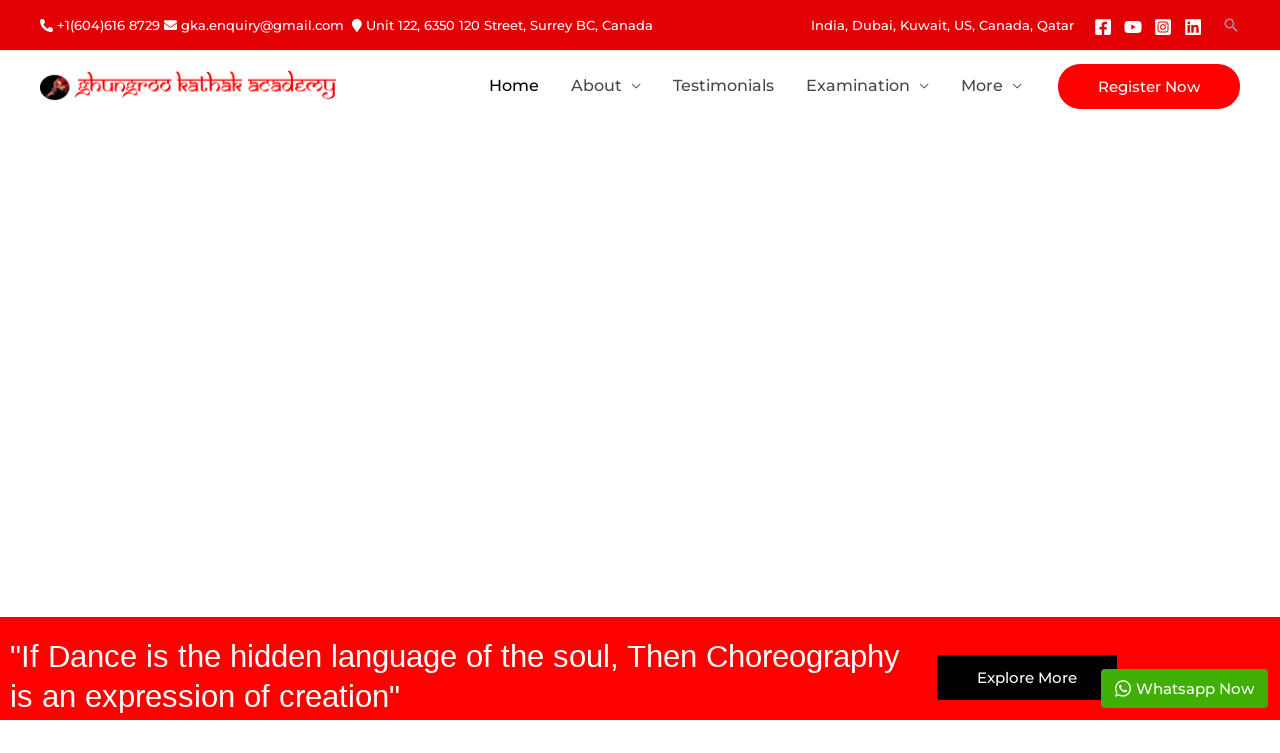

--- FILE ---
content_type: text/html; charset=UTF-8
request_url: https://ghungrookathakacademy.com/
body_size: 56721
content:
<!DOCTYPE html><html lang="en-US" prefix="og: https://ogp.me/ns#"><head><meta charset="UTF-8"><link rel="preconnect" href="https://fonts.gstatic.com/" crossorigin /><meta name="viewport" content="width=device-width, initial-scale=1"><link rel="profile" href="https://gmpg.org/xfn/11"><link rel="preload" href="https://ghungrookathakacademy.com/wp-content/astra-local-fonts/montserrat/JTUSjIg1_i6t8kCHKm459Wlhyw.woff2" as="font" type="font/woff2" crossorigin><title>Ghungroo Kathak academy - Top academy for kathak</title><meta name="description" content="Ghungroo Kathak Academy is affiliated to Pracheen Kala Kendra. Our students appear in exam every year. We conduct certified courses and choreograph Bollywood"/><meta name="robots" content="follow, index, max-snippet:-1, max-video-preview:-1, max-image-preview:large"/><link rel="canonical" href="https://ghungrookathakacademy.com/" /><meta property="og:locale" content="en_US" /><meta property="og:type" content="website" /><meta property="og:title" content="Ghungroo Kathak academy - Top academy for kathak" /><meta property="og:description" content="Ghungroo Kathak Academy is affiliated to Pracheen Kala Kendra. Our students appear in exam every year. We conduct certified courses and choreograph Bollywood" /><meta property="og:url" content="https://ghungrookathakacademy.com/" /><meta property="og:site_name" content="ghungroo kathak academy Kuwait" /><meta property="og:updated_time" content="2025-04-04T18:03:39+00:00" /><meta property="og:image" content="https://ghungrookathakacademy.com/wp-content/uploads/2021/07/cropped-cropped-logo.png" /><meta property="og:image:secure_url" content="https://ghungrookathakacademy.com/wp-content/uploads/2021/07/cropped-cropped-logo.png" /><meta property="og:image:width" content="883" /><meta property="og:image:height" content="333" /><meta property="og:image:alt" content="Ghungroo kathak academy" /><meta property="og:image:type" content="image/png" /><meta property="article:published_time" content="2021-07-01T17:50:56+00:00" /><meta property="article:modified_time" content="2025-04-04T18:03:39+00:00" /><meta name="twitter:card" content="summary_large_image" /><meta name="twitter:title" content="Ghungroo Kathak academy - Top academy for kathak" /><meta name="twitter:description" content="Ghungroo Kathak Academy is affiliated to Pracheen Kala Kendra. Our students appear in exam every year. We conduct certified courses and choreograph Bollywood" /><meta name="twitter:image" content="https://ghungrookathakacademy.com/wp-content/uploads/2021/07/cropped-cropped-logo.png" /><meta name="twitter:label1" content="Written by" /><meta name="twitter:data1" content="ghooghroo" /><meta name="twitter:label2" content="Time to read" /><meta name="twitter:data2" content="3 minutes" /> <script type="application/ld+json" class="rank-math-schema">{"@context":"https://schema.org","@graph":[{"@type":["EducationalOrganization","Organization"],"@id":"https://ghungrookathakacademy.com/#organization","name":"Ghungroo kathak academy","url":"https://ghungrookathakacademy.com","logo":{"@type":"ImageObject","@id":"https://ghungrookathakacademy.com/#logo","url":"https://ghungrookathakacademy.com/wp-content/uploads/2021/07/logo-2.png","contentUrl":"https://ghungrookathakacademy.com/wp-content/uploads/2021/07/logo-2.png","caption":"Ghungroo kathak academy","inLanguage":"en-US","width":"2666","height":"277"}},{"@type":"WebSite","@id":"https://ghungrookathakacademy.com/#website","url":"https://ghungrookathakacademy.com","name":"Ghungroo kathak academy","publisher":{"@id":"https://ghungrookathakacademy.com/#organization"},"inLanguage":"en-US","potentialAction":{"@type":"SearchAction","target":"https://ghungrookathakacademy.com/?s={search_term_string}","query-input":"required name=search_term_string"}},{"@type":"ImageObject","@id":"https://ghungrookathakacademy.com/wp-content/uploads/2021/07/49831872_2119183308127833_3672040190169317376_n.jpg","url":"https://ghungrookathakacademy.com/wp-content/uploads/2021/07/49831872_2119183308127833_3672040190169317376_n.jpg","width":"200","height":"200","inLanguage":"en-US"},{"@type":"WebPage","@id":"https://ghungrookathakacademy.com/#webpage","url":"https://ghungrookathakacademy.com/","name":"Ghungroo Kathak academy - Top academy for kathak","datePublished":"2021-07-01T17:50:56+00:00","dateModified":"2025-04-04T18:03:39+00:00","about":{"@id":"https://ghungrookathakacademy.com/#organization"},"isPartOf":{"@id":"https://ghungrookathakacademy.com/#website"},"primaryImageOfPage":{"@id":"https://ghungrookathakacademy.com/wp-content/uploads/2021/07/49831872_2119183308127833_3672040190169317376_n.jpg"},"inLanguage":"en-US"},{"@type":"Person","@id":"https://ghungrookathakacademy.com/author/012da6e4d73c0b46/","name":"ghooghroo","url":"https://ghungrookathakacademy.com/author/012da6e4d73c0b46/","image":{"@type":"ImageObject","@id":"https://secure.gravatar.com/avatar/b00e775bf41717ca442b442885764d46d2636a0a8ee45c4fb19ee09d73611f4a?s=96&amp;d=mm&amp;r=g","url":"https://secure.gravatar.com/avatar/b00e775bf41717ca442b442885764d46d2636a0a8ee45c4fb19ee09d73611f4a?s=96&amp;d=mm&amp;r=g","caption":"ghooghroo","inLanguage":"en-US"},"sameAs":["http://localhost/ghooghroo"],"worksFor":{"@id":"https://ghungrookathakacademy.com/#organization"}},{"@type":"Article","headline":"Ghungroo Kathak academy - Top academy for kathak","keywords":"Ghungroo kathak academy,Ghungroo","datePublished":"2021-07-01T17:50:56+00:00","dateModified":"2025-04-04T18:03:39+00:00","author":{"@id":"https://ghungrookathakacademy.com/author/012da6e4d73c0b46/","name":"ghooghroo"},"publisher":{"@id":"https://ghungrookathakacademy.com/#organization"},"description":"Ghungroo Kathak Academy is affiliated to Pracheen Kala Kendra. Our students appear in exam every year. We conduct certified courses and choreograph Bollywood","name":"Ghungroo Kathak academy - Top academy for kathak","@id":"https://ghungrookathakacademy.com/#richSnippet","isPartOf":{"@id":"https://ghungrookathakacademy.com/#webpage"},"image":{"@id":"https://ghungrookathakacademy.com/wp-content/uploads/2021/07/49831872_2119183308127833_3672040190169317376_n.jpg"},"inLanguage":"en-US","mainEntityOfPage":{"@id":"https://ghungrookathakacademy.com/#webpage"}}]}</script> <meta name="google-site-verification" content="Wj668MZfib_Thd0sN6s5aCLoB-s3Idqvm-AtlLjYGFA" /><link rel="alternate" type="application/rss+xml" title="ghungroo kathak academy Kuwait &raquo; Feed" href="https://ghungrookathakacademy.com/feed/" /><link rel="alternate" type="application/rss+xml" title="ghungroo kathak academy Kuwait &raquo; Comments Feed" href="https://ghungrookathakacademy.com/comments/feed/" /><link rel="alternate" title="oEmbed (JSON)" type="application/json+oembed" href="https://ghungrookathakacademy.com/wp-json/oembed/1.0/embed?url=https%3A%2F%2Fghungrookathakacademy.com%2F" /><link rel="alternate" title="oEmbed (XML)" type="text/xml+oembed" href="https://ghungrookathakacademy.com/wp-json/oembed/1.0/embed?url=https%3A%2F%2Fghungrookathakacademy.com%2F&#038;format=xml" /><style id='wp-img-auto-sizes-contain-inline-css'>img:is([sizes=auto i],[sizes^="auto," i]){contain-intrinsic-size:3000px 1500px}</style> <script>WebFontConfig={google:{families:["Open Sans:300,400,500,600,700,800","Ubuntu:greek,latin,greek-ext,vietnamese,cyrillic-ext,latin-ext,cyrillic"]}};if ( typeof WebFont === "object" && typeof WebFont.load === "function" ) { WebFont.load( WebFontConfig ); }</script><script data-optimized="1" src="https://ghungrookathakacademy.com/wp-content/plugins/litespeed-cache/assets/js/webfontloader.min.js"></script> <link data-optimized="1" rel='stylesheet' id='twbbwg-global-css' href='https://ghungrookathakacademy.com/wp-content/litespeed/css/748841dedf4253aac1ee0e0d46f3d1be.css?ver=67ccd' media='all' /><link data-optimized="1" rel='stylesheet' id='astra-theme-css-css' href='https://ghungrookathakacademy.com/wp-content/litespeed/css/5ebcba65d3f49b47e5b9e88b9a252ebb.css?ver=cbfda' media='all' /><style id='astra-theme-css-inline-css'>.ast-no-sidebar .entry-content .alignfull{margin-left:calc(-50vw + 50%);margin-right:calc(-50vw + 50%);max-width:100vw;width:100vw}.ast-no-sidebar .entry-content .alignwide{margin-left:calc(-41vw + 50%);margin-right:calc(-41vw + 50%);max-width:unset;width:unset}.ast-no-sidebar .entry-content .alignfull .alignfull,.ast-no-sidebar .entry-content .alignfull .alignwide,.ast-no-sidebar .entry-content .alignwide .alignfull,.ast-no-sidebar .entry-content .alignwide .alignwide,.ast-no-sidebar .entry-content .wp-block-column .alignfull,.ast-no-sidebar .entry-content .wp-block-column .alignwide{width:100%;margin-left:auto;margin-right:auto}.wp-block-gallery,.blocks-gallery-grid{margin:0}.wp-block-separator{max-width:100px}.wp-block-separator.is-style-wide,.wp-block-separator.is-style-dots{max-width:none}.entry-content .has-2-columns .wp-block-column:first-child{padding-right:10px}.entry-content .has-2-columns .wp-block-column:last-child{padding-left:10px}@media (max-width:782px){.entry-content .wp-block-columns .wp-block-column{flex-basis:100%}.entry-content .has-2-columns .wp-block-column:first-child{padding-right:0}.entry-content .has-2-columns .wp-block-column:last-child{padding-left:0}}body .entry-content .wp-block-latest-posts{margin-left:0}body .entry-content .wp-block-latest-posts li{list-style:none}.ast-no-sidebar .ast-container .entry-content .wp-block-latest-posts{margin-left:0}.ast-header-break-point .entry-content .alignwide{margin-left:auto;margin-right:auto}.entry-content .blocks-gallery-item img{margin-bottom:auto}.wp-block-pullquote{border-top:4px solid #555d66;border-bottom:4px solid #555d66;color:#40464d}:root{--ast-post-nav-space:0;--ast-container-default-xlg-padding:6.67em;--ast-container-default-lg-padding:5.67em;--ast-container-default-slg-padding:4.34em;--ast-container-default-md-padding:3.34em;--ast-container-default-sm-padding:6.67em;--ast-container-default-xs-padding:2.4em;--ast-container-default-xxs-padding:1.4em;--ast-code-block-background:#EEEEEE;--ast-comment-inputs-background:#FAFAFA;--ast-normal-container-width:1200px;--ast-narrow-container-width:750px;--ast-blog-title-font-weight:normal;--ast-blog-meta-weight:inherit;--ast-global-color-primary:var(--ast-global-color-5);--ast-global-color-secondary:var(--ast-global-color-4);--ast-global-color-alternate-background:var(--ast-global-color-7);--ast-global-color-subtle-background:var(--ast-global-color-6);--ast-bg-style-guide:var( --ast-global-color-secondary,--ast-global-color-5 );--ast-shadow-style-guide:0px 0px 4px 0 #00000057;--ast-global-dark-bg-style:#fff;--ast-global-dark-lfs:#fbfbfb;--ast-widget-bg-color:#fafafa;--ast-wc-container-head-bg-color:#fbfbfb;--ast-title-layout-bg:#eeeeee;--ast-search-border-color:#e7e7e7;--ast-lifter-hover-bg:#e6e6e6;--ast-gallery-block-color:#000;--srfm-color-input-label:var(--ast-global-color-2)}html{font-size:93.75%}a,.page-title{color:red}a:hover,a:focus{color:#e00000}body,button,input,select,textarea,.ast-button,.ast-custom-button{font-family:'Montserrat',sans-serif;font-weight:500;font-size:15px;font-size:1rem;line-height:var(--ast-body-line-height,1.8em)}blockquote{color:#000}h1,h2,h3,h4,h5,h6,.entry-content :where(h1,h2,h3,h4,h5,h6),.site-title,.site-title a{font-family:'Montserrat',sans-serif;font-weight:600}.ast-site-identity .site-title a{color:var(--ast-global-color-2)}.site-title{font-size:35px;font-size:2.3333333333333rem;display:none}header .custom-logo-link img{max-width:375px;width:375px}.astra-logo-svg{width:375px}.site-header .site-description{font-size:14px;font-size:.93333333333333rem;display:none}.entry-title{font-size:40px;font-size:2.6666666666667rem}.archive .ast-article-post .ast-article-inner,.blog .ast-article-post .ast-article-inner,.archive .ast-article-post .ast-article-inner:hover,.blog .ast-article-post .ast-article-inner:hover{overflow:hidden}h1,.entry-content :where(h1){font-size:69px;font-size:4.6rem;font-family:'Montserrat',sans-serif;line-height:1.4em}h2,.entry-content :where(h2){font-size:40px;font-size:2.6666666666667rem;font-family:'Montserrat',sans-serif;line-height:1.3em}h3,.entry-content :where(h3){font-size:30px;font-size:2rem;font-family:'Montserrat',sans-serif;line-height:1.3em}h4,.entry-content :where(h4){font-size:20px;font-size:1.3333333333333rem;line-height:1.2em;font-family:'Montserrat',sans-serif}h5,.entry-content :where(h5){font-size:18px;font-size:1.2rem;line-height:1.2em;font-family:'Montserrat',sans-serif}h6,.entry-content :where(h6){font-size:15px;font-size:1rem;line-height:1.25em;font-family:'Montserrat',sans-serif}::selection{background-color:red;color:#fff}body,h1,h2,h3,h4,h5,h6,.entry-title a,.entry-content :where(h1,h2,h3,h4,h5,h6){color:#3a3a3a}.tagcloud a:hover,.tagcloud a:focus,.tagcloud a.current-item{color:#fff;border-color:red;background-color:red}input:focus,input[type="text"]:focus,input[type="email"]:focus,input[type="url"]:focus,input[type="password"]:focus,input[type="reset"]:focus,input[type="search"]:focus,textarea:focus{border-color:red}input[type="radio"]:checked,input[type=reset],input[type="checkbox"]:checked,input[type="checkbox"]:hover:checked,input[type="checkbox"]:focus:checked,input[type=range]::-webkit-slider-thumb{border-color:red;background-color:red;box-shadow:none}.site-footer a:hover+.post-count,.site-footer a:focus+.post-count{background:red;border-color:red}.single .nav-links .nav-previous,.single .nav-links .nav-next{color:red}.entry-meta,.entry-meta *{line-height:1.45;color:red}.entry-meta a:not(.ast-button):hover,.entry-meta a:not(.ast-button):hover *,.entry-meta a:not(.ast-button):focus,.entry-meta a:not(.ast-button):focus *,.page-links>.page-link,.page-links .page-link:hover,.post-navigation a:hover{color:#e00000}#cat option,.secondary .calendar_wrap thead a,.secondary .calendar_wrap thead a:visited{color:red}.secondary .calendar_wrap #today,.ast-progress-val span{background:red}.secondary a:hover+.post-count,.secondary a:focus+.post-count{background:red;border-color:red}.calendar_wrap #today>a{color:#fff}.page-links .page-link,.single .post-navigation a{color:red}.ast-search-menu-icon .search-form button.search-submit{padding:0 4px}.ast-search-menu-icon form.search-form{padding-right:0}.ast-search-menu-icon.slide-search input.search-field{width:0}.ast-header-search .ast-search-menu-icon.ast-dropdown-active .search-form,.ast-header-search .ast-search-menu-icon.ast-dropdown-active .search-field:focus{transition:all 0.2s}.search-form input.search-field:focus{outline:none}.widget-title,.widget .wp-block-heading{font-size:21px;font-size:1.4rem;color:#3a3a3a}.ast-search-menu-icon.slide-search a:focus-visible:focus-visible,.astra-search-icon:focus-visible,#close:focus-visible,a:focus-visible,.ast-menu-toggle:focus-visible,.site .skip-link:focus-visible,.wp-block-loginout input:focus-visible,.wp-block-search.wp-block-search__button-inside .wp-block-search__inside-wrapper,.ast-header-navigation-arrow:focus-visible,.ast-orders-table__row .ast-orders-table__cell:focus-visible,a#ast-apply-coupon:focus-visible,#ast-apply-coupon:focus-visible,#close:focus-visible,.button.search-submit:focus-visible,#search_submit:focus,.normal-search:focus-visible,.ast-header-account-wrap:focus-visible,.astra-cart-drawer-close:focus,.ast-single-variation:focus,.ast-button:focus,.ast-builder-button-wrap:has(.ast-custom-button-link:focus),.ast-builder-button-wrap .ast-custom-button-link:focus{outline-style:dotted;outline-color:inherit;outline-width:thin}input:focus,input[type="text"]:focus,input[type="email"]:focus,input[type="url"]:focus,input[type="password"]:focus,input[type="reset"]:focus,input[type="search"]:focus,input[type="number"]:focus,textarea:focus,.wp-block-search__input:focus,[data-section="section-header-mobile-trigger"] .ast-button-wrap .ast-mobile-menu-trigger-minimal:focus,.ast-mobile-popup-drawer.active .menu-toggle-close:focus,#ast-scroll-top:focus,#coupon_code:focus,#ast-coupon-code:focus{border-style:dotted;border-color:inherit;border-width:thin}input{outline:none}.site-logo-img img{transition:all 0.2s linear}body .ast-oembed-container *{position:absolute;top:0;width:100%;height:100%;left:0}body .wp-block-embed-pocket-casts .ast-oembed-container *{position:unset}.ast-single-post-featured-section+article{margin-top:2em}.site-content .ast-single-post-featured-section img{width:100%;overflow:hidden;object-fit:cover}.site>.ast-single-related-posts-container{margin-top:0}@media (min-width:922px){.ast-desktop .ast-container--narrow{max-width:var(--ast-narrow-container-width);margin:0 auto}}.ast-page-builder-template .hentry{margin:0}.ast-page-builder-template .site-content>.ast-container{max-width:100%;padding:0}.ast-page-builder-template .site .site-content #primary{padding:0;margin:0}.ast-page-builder-template .no-results{text-align:center;margin:4em auto}.ast-page-builder-template .ast-pagination{padding:2em}.ast-page-builder-template .entry-header.ast-no-title.ast-no-thumbnail{margin-top:0}.ast-page-builder-template .entry-header.ast-header-without-markup{margin-top:0;margin-bottom:0}.ast-page-builder-template .entry-header.ast-no-title.ast-no-meta{margin-bottom:0}.ast-page-builder-template.single .post-navigation{padding-bottom:2em}.ast-page-builder-template.single-post .site-content>.ast-container{max-width:100%}.ast-page-builder-template .entry-header{margin-top:4em;margin-left:auto;margin-right:auto;padding-left:20px;padding-right:20px}.single.ast-page-builder-template .entry-header{padding-left:20px;padding-right:20px}.ast-page-builder-template .ast-archive-description{margin:4em auto 0;padding-left:20px;padding-right:20px}.ast-page-builder-template.ast-no-sidebar .entry-content .alignwide{margin-left:0;margin-right:0}@media (max-width:921.9px){#ast-desktop-header{display:none}}@media (min-width:922px){#ast-mobile-header{display:none}}.wp-block-buttons.aligncenter{justify-content:center}@media (max-width:782px){.entry-content .wp-block-columns .wp-block-column{margin-left:0}}.wp-block-image.aligncenter{margin-left:auto;margin-right:auto}.wp-block-table.aligncenter{margin-left:auto;margin-right:auto}.wp-block-buttons .wp-block-button.is-style-outline .wp-block-button__link.wp-element-button,.ast-outline-button,.wp-block-uagb-buttons-child .uagb-buttons-repeater.ast-outline-button{border-color:#006b23;border-top-width:2px;border-right-width:2px;border-bottom-width:2px;border-left-width:2px;font-family:inherit;font-weight:inherit;font-size:15px;font-size:1rem;line-height:1em;border-top-left-radius:50px;border-top-right-radius:50px;border-bottom-right-radius:50px;border-bottom-left-radius:50px}.wp-block-button.is-style-outline .wp-block-button__link:hover,.wp-block-buttons .wp-block-button.is-style-outline .wp-block-button__link:focus,.wp-block-buttons .wp-block-button.is-style-outline>.wp-block-button__link:not(.has-text-color):hover,.wp-block-buttons .wp-block-button.wp-block-button__link.is-style-outline:not(.has-text-color):hover,.ast-outline-button:hover,.ast-outline-button:focus,.wp-block-uagb-buttons-child .uagb-buttons-repeater.ast-outline-button:hover,.wp-block-uagb-buttons-child .uagb-buttons-repeater.ast-outline-button:focus{background-color:#d8673d}.wp-block-button .wp-block-button__link.wp-element-button.is-style-outline:not(.has-background),.wp-block-button.is-style-outline>.wp-block-button__link.wp-element-button:not(.has-background),.ast-outline-button{background-color:#006b23}.entry-content[data-ast-blocks-layout]>figure{margin-bottom:1em}@media (max-width:921px){.ast-left-sidebar #content>.ast-container{display:flex;flex-direction:column-reverse;width:100%}.ast-separate-container .ast-article-post,.ast-separate-container .ast-article-single{padding:1.5em 2.14em}.ast-author-box img.avatar{margin:20px 0 0 0}}@media (min-width:922px){.ast-separate-container.ast-right-sidebar #primary,.ast-separate-container.ast-left-sidebar #primary{border:0}.search-no-results.ast-separate-container #primary{margin-bottom:4em}}.elementor-widget-button .elementor-button{border-style:solid;text-decoration:none;border-top-width:0;border-right-width:0;border-left-width:0;border-bottom-width:0}body .elementor-button.elementor-size-sm,body .elementor-button.elementor-size-xs,body .elementor-button.elementor-size-md,body .elementor-button.elementor-size-lg,body .elementor-button.elementor-size-xl,body .elementor-button{border-top-left-radius:50px;border-top-right-radius:50px;border-bottom-right-radius:50px;border-bottom-left-radius:50px;padding-top:15px;padding-right:40px;padding-bottom:15px;padding-left:40px}.elementor-widget-button .elementor-button{border-color:#006b23;background-color:#006b23}.elementor-widget-button .elementor-button:hover,.elementor-widget-button .elementor-button:focus{color:#fff;background-color:#d8673d;border-color:#d8673d}.wp-block-button .wp-block-button__link,.elementor-widget-button .elementor-button,.elementor-widget-button .elementor-button:visited{color:#fff}.elementor-widget-button .elementor-button{font-size:15px;font-size:1rem;line-height:1em}body .elementor-button.elementor-size-sm,body .elementor-button.elementor-size-xs,body .elementor-button.elementor-size-md,body .elementor-button.elementor-size-lg,body .elementor-button.elementor-size-xl,body .elementor-button{font-size:15px;font-size:1rem}.wp-block-button .wp-block-button__link:hover,.wp-block-button .wp-block-button__link:focus{color:#fff;background-color:#d8673d;border-color:#d8673d}.elementor-widget-heading h1.elementor-heading-title{line-height:1.4em}.elementor-widget-heading h2.elementor-heading-title{line-height:1.3em}.elementor-widget-heading h3.elementor-heading-title{line-height:1.3em}.elementor-widget-heading h4.elementor-heading-title{line-height:1.2em}.elementor-widget-heading h5.elementor-heading-title{line-height:1.2em}.elementor-widget-heading h6.elementor-heading-title{line-height:1.25em}.wp-block-button .wp-block-button__link{border-top-width:0;border-right-width:0;border-left-width:0;border-bottom-width:0;border-color:#006b23;background-color:#006b23;color:#fff;font-family:inherit;font-weight:inherit;line-height:1em;font-size:15px;font-size:1rem;border-top-left-radius:50px;border-top-right-radius:50px;border-bottom-right-radius:50px;border-bottom-left-radius:50px;padding-top:15px;padding-right:40px;padding-bottom:15px;padding-left:40px}.menu-toggle,button,.ast-button,.ast-custom-button,.button,input#submit,input[type="button"],input[type="submit"],input[type="reset"]{border-style:solid;border-top-width:0;border-right-width:0;border-left-width:0;border-bottom-width:0;color:#fff;border-color:#006b23;background-color:#006b23;padding-top:15px;padding-right:40px;padding-bottom:15px;padding-left:40px;font-family:inherit;font-weight:inherit;font-size:15px;font-size:1rem;line-height:1em;border-top-left-radius:50px;border-top-right-radius:50px;border-bottom-right-radius:50px;border-bottom-left-radius:50px}button:focus,.menu-toggle:hover,button:hover,.ast-button:hover,.ast-custom-button:hover .button:hover,.ast-custom-button:hover,input[type=reset]:hover,input[type=reset]:focus,input#submit:hover,input#submit:focus,input[type="button"]:hover,input[type="button"]:focus,input[type="submit"]:hover,input[type="submit"]:focus{color:#fff;background-color:#d8673d;border-color:#d8673d}@media (max-width:921px){.ast-mobile-header-stack .main-header-bar .ast-search-menu-icon{display:inline-block}.ast-header-break-point.ast-header-custom-item-outside .ast-mobile-header-stack .main-header-bar .ast-search-icon{margin:0}.ast-comment-avatar-wrap img{max-width:2.5em}.ast-comment-meta{padding:0 1.8888em 1.3333em}.ast-separate-container .ast-comment-list li.depth-1{padding:1.5em 2.14em}.ast-separate-container .comment-respond{padding:2em 2.14em}}@media (min-width:544px){.ast-container{max-width:100%}}@media (max-width:544px){.ast-separate-container .ast-article-post,.ast-separate-container .ast-article-single,.ast-separate-container .comments-title,.ast-separate-container .ast-archive-description{padding:1.5em 1em}.ast-separate-container #content .ast-container{padding-left:.54em;padding-right:.54em}.ast-separate-container .ast-comment-list .bypostauthor{padding:.5em}.ast-search-menu-icon.ast-dropdown-active .search-field{width:170px}}#ast-mobile-header .ast-site-header-cart-li a{pointer-events:none}body,.ast-separate-container{background-color:#fff;background-image:none}.ast-no-sidebar.ast-separate-container .entry-content .alignfull{margin-left:-6.67em;margin-right:-6.67em;width:auto}@media (max-width:1200px){.ast-no-sidebar.ast-separate-container .entry-content .alignfull{margin-left:-2.4em;margin-right:-2.4em}}@media (max-width:768px){.ast-no-sidebar.ast-separate-container .entry-content .alignfull{margin-left:-2.14em;margin-right:-2.14em}}@media (max-width:544px){.ast-no-sidebar.ast-separate-container .entry-content .alignfull{margin-left:-1em;margin-right:-1em}}.ast-no-sidebar.ast-separate-container .entry-content .alignwide{margin-left:-20px;margin-right:-20px}.ast-no-sidebar.ast-separate-container .entry-content .wp-block-column .alignfull,.ast-no-sidebar.ast-separate-container .entry-content .wp-block-column .alignwide{margin-left:auto;margin-right:auto;width:100%}@media (max-width:921px){.site-title{display:block}.site-header .site-description{display:block}h1,.entry-content :where(h1){font-size:30px}h2,.entry-content :where(h2){font-size:25px}h3,.entry-content :where(h3){font-size:20px}.astra-logo-svg{width:138px}header .custom-logo-link img,.ast-header-break-point .site-logo-img .custom-mobile-logo-link img{max-width:138px;width:138px}}@media (max-width:544px){.site-title{font-size:24px;font-size:1.6rem;display:none}.site-header .site-description{font-size:9px;font-size:.6rem;display:none}h1,.entry-content :where(h1){font-size:30px}h2,.entry-content :where(h2){font-size:25px}h3,.entry-content :where(h3){font-size:20px}header .custom-logo-link img,.ast-header-break-point .site-branding img,.ast-header-break-point .custom-logo-link img{max-width:171px;width:171px}.astra-logo-svg{width:171px}.ast-header-break-point .site-logo-img .custom-mobile-logo-link img{max-width:171px}}@media (max-width:921px){html{font-size:85.5%}}@media (max-width:544px){html{font-size:85.5%}}@media (min-width:922px){.ast-container{max-width:1240px}}@font-face{font-family:"Astra";src:url(https://ghungrookathakacademy.com/wp-content/themes/astra/assets/fonts/astra.woff) format("woff"),url(https://ghungrookathakacademy.com/wp-content/themes/astra/assets/fonts/astra.ttf) format("truetype"),url(https://ghungrookathakacademy.com/wp-content/themes/astra/assets/fonts/astra.svg#astra) format("svg");font-weight:400;font-style:normal;font-display:fallback}@media (min-width:922px){.blog .site-content>.ast-container,.archive .site-content>.ast-container,.search .site-content>.ast-container{max-width:1000px}}@media (min-width:922px){.single-post .site-content>.ast-container{max-width:1000px}}@media (min-width:922px){.main-header-menu .sub-menu .menu-item.ast-left-align-sub-menu:hover>.sub-menu,.main-header-menu .sub-menu .menu-item.ast-left-align-sub-menu.focus>.sub-menu{margin-left:0}}.site .comments-area{padding-bottom:3em}.footer-widget-area[data-section^="section-fb-html-"] .ast-builder-html-element{text-align:center}.astra-icon-down_arrow::after{content:"\e900";font-family:Astra}.astra-icon-close::after{content:"\e5cd";font-family:Astra}.astra-icon-drag_handle::after{content:"\e25d";font-family:Astra}.astra-icon-format_align_justify::after{content:"\e235";font-family:Astra}.astra-icon-menu::after{content:"\e5d2";font-family:Astra}.astra-icon-reorder::after{content:"\e8fe";font-family:Astra}.astra-icon-search::after{content:"\e8b6";font-family:Astra}.astra-icon-zoom_in::after{content:"\e56b";font-family:Astra}.astra-icon-check-circle::after{content:"\e901";font-family:Astra}.astra-icon-shopping-cart::after{content:"\f07a";font-family:Astra}.astra-icon-shopping-bag::after{content:"\f290";font-family:Astra}.astra-icon-shopping-basket::after{content:"\f291";font-family:Astra}.astra-icon-circle-o::after{content:"\e903";font-family:Astra}.astra-icon-certificate::after{content:"\e902";font-family:Astra}blockquote{padding:1.2em}:root .has-ast-global-color-0-color{color:var(--ast-global-color-0)}:root .has-ast-global-color-0-background-color{background-color:var(--ast-global-color-0)}:root .wp-block-button .has-ast-global-color-0-color{color:var(--ast-global-color-0)}:root .wp-block-button .has-ast-global-color-0-background-color{background-color:var(--ast-global-color-0)}:root .has-ast-global-color-1-color{color:var(--ast-global-color-1)}:root .has-ast-global-color-1-background-color{background-color:var(--ast-global-color-1)}:root .wp-block-button .has-ast-global-color-1-color{color:var(--ast-global-color-1)}:root .wp-block-button .has-ast-global-color-1-background-color{background-color:var(--ast-global-color-1)}:root .has-ast-global-color-2-color{color:var(--ast-global-color-2)}:root .has-ast-global-color-2-background-color{background-color:var(--ast-global-color-2)}:root .wp-block-button .has-ast-global-color-2-color{color:var(--ast-global-color-2)}:root .wp-block-button .has-ast-global-color-2-background-color{background-color:var(--ast-global-color-2)}:root .has-ast-global-color-3-color{color:var(--ast-global-color-3)}:root .has-ast-global-color-3-background-color{background-color:var(--ast-global-color-3)}:root .wp-block-button .has-ast-global-color-3-color{color:var(--ast-global-color-3)}:root .wp-block-button .has-ast-global-color-3-background-color{background-color:var(--ast-global-color-3)}:root .has-ast-global-color-4-color{color:var(--ast-global-color-4)}:root .has-ast-global-color-4-background-color{background-color:var(--ast-global-color-4)}:root .wp-block-button .has-ast-global-color-4-color{color:var(--ast-global-color-4)}:root .wp-block-button .has-ast-global-color-4-background-color{background-color:var(--ast-global-color-4)}:root .has-ast-global-color-5-color{color:var(--ast-global-color-5)}:root .has-ast-global-color-5-background-color{background-color:var(--ast-global-color-5)}:root .wp-block-button .has-ast-global-color-5-color{color:var(--ast-global-color-5)}:root .wp-block-button .has-ast-global-color-5-background-color{background-color:var(--ast-global-color-5)}:root .has-ast-global-color-6-color{color:var(--ast-global-color-6)}:root .has-ast-global-color-6-background-color{background-color:var(--ast-global-color-6)}:root .wp-block-button .has-ast-global-color-6-color{color:var(--ast-global-color-6)}:root .wp-block-button .has-ast-global-color-6-background-color{background-color:var(--ast-global-color-6)}:root .has-ast-global-color-7-color{color:var(--ast-global-color-7)}:root .has-ast-global-color-7-background-color{background-color:var(--ast-global-color-7)}:root .wp-block-button .has-ast-global-color-7-color{color:var(--ast-global-color-7)}:root .wp-block-button .has-ast-global-color-7-background-color{background-color:var(--ast-global-color-7)}:root .has-ast-global-color-8-color{color:var(--ast-global-color-8)}:root .has-ast-global-color-8-background-color{background-color:var(--ast-global-color-8)}:root .wp-block-button .has-ast-global-color-8-color{color:var(--ast-global-color-8)}:root .wp-block-button .has-ast-global-color-8-background-color{background-color:var(--ast-global-color-8)}:root{--ast-global-color-0:#0170B9;--ast-global-color-1:#3a3a3a;--ast-global-color-2:#3a3a3a;--ast-global-color-3:#4B4F58;--ast-global-color-4:#F5F5F5;--ast-global-color-5:#FFFFFF;--ast-global-color-6:#E5E5E5;--ast-global-color-7:#424242;--ast-global-color-8:#000000}:root{--ast-border-color:#dddddd}.ast-single-entry-banner{-js-display:flex;display:flex;flex-direction:column;justify-content:center;text-align:center;position:relative;background:var(--ast-title-layout-bg)}.ast-single-entry-banner[data-banner-layout="layout-1"]{max-width:1200px;background:inherit;padding:20px 0}.ast-single-entry-banner[data-banner-width-type="custom"]{margin:0 auto;width:100%}.ast-single-entry-banner+.site-content .entry-header{margin-bottom:0}.site .ast-author-avatar{--ast-author-avatar-size:}a.ast-underline-text{text-decoration:underline}.ast-container>.ast-terms-link{position:relative;display:block}a.ast-button.ast-badge-tax{padding:4px 8px;border-radius:3px;font-size:inherit}header.entry-header{text-align:left}header.entry-header .entry-title{font-size:30px;font-size:2rem}header.entry-header>*:not(:last-child){margin-bottom:10px}@media (max-width:921px){header.entry-header{text-align:left}}@media (max-width:544px){header.entry-header{text-align:left}}.ast-archive-entry-banner{-js-display:flex;display:flex;flex-direction:column;justify-content:center;text-align:center;position:relative;background:var(--ast-title-layout-bg)}.ast-archive-entry-banner[data-banner-width-type="custom"]{margin:0 auto;width:100%}.ast-archive-entry-banner[data-banner-layout="layout-1"]{background:inherit;padding:20px 0;text-align:left}body.archive .ast-archive-description{max-width:1200px;width:100%;text-align:left;padding-top:3em;padding-right:3em;padding-bottom:3em;padding-left:3em}body.archive .ast-archive-description .ast-archive-title,body.archive .ast-archive-description .ast-archive-title *{font-size:40px;font-size:2.6666666666667rem;text-transform:capitalize}body.archive .ast-archive-description>*:not(:last-child){margin-bottom:10px}@media (max-width:921px){body.archive .ast-archive-description{text-align:left}}@media (max-width:544px){body.archive .ast-archive-description{text-align:left}}.ast-breadcrumbs .trail-browse,.ast-breadcrumbs .trail-items,.ast-breadcrumbs .trail-items li{display:inline-block;margin:0;padding:0;border:none;background:inherit;text-indent:0;text-decoration:none}.ast-breadcrumbs .trail-browse{font-size:inherit;font-style:inherit;font-weight:inherit;color:inherit}.ast-breadcrumbs .trail-items{list-style:none}.trail-items li::after{padding:0 .3em;content:"\00bb"}.trail-items li:last-of-type::after{display:none}h1,h2,h3,h4,h5,h6,.entry-content :where(h1,h2,h3,h4,h5,h6){color:#000}@media (max-width:921px){.ast-builder-grid-row-container.ast-builder-grid-row-tablet-3-firstrow .ast-builder-grid-row>*:first-child,.ast-builder-grid-row-container.ast-builder-grid-row-tablet-3-lastrow .ast-builder-grid-row>*:last-child{grid-column:1 / -1}}@media (max-width:544px){.ast-builder-grid-row-container.ast-builder-grid-row-mobile-3-firstrow .ast-builder-grid-row>*:first-child,.ast-builder-grid-row-container.ast-builder-grid-row-mobile-3-lastrow .ast-builder-grid-row>*:last-child{grid-column:1 / -1}}.ast-header-break-point .ast-has-mobile-header-logo .custom-logo-link,.ast-header-break-point .wp-block-site-logo .custom-logo-link,.ast-desktop .wp-block-site-logo .custom-mobile-logo-link{display:none}.ast-header-break-point .ast-has-mobile-header-logo .custom-mobile-logo-link{display:inline-block}.ast-header-break-point.ast-mobile-inherit-site-logo .ast-has-mobile-header-logo .custom-logo-link,.ast-header-break-point.ast-mobile-inherit-site-logo .ast-has-mobile-header-logo .astra-logo-svg{display:block}.ast-builder-layout-element[data-section="title_tagline"]{display:flex}@media (max-width:921px){.ast-header-break-point .ast-builder-layout-element[data-section="title_tagline"]{display:flex}}@media (max-width:544px){.ast-header-break-point .ast-builder-layout-element[data-section="title_tagline"]{display:flex}}[data-section*="section-hb-button-"] .menu-link{display:none}.ast-header-button-1 .ast-custom-button{color:#fff;background:red}.ast-header-button-1 .ast-custom-button:hover{color:#fff;background:#003877}.ast-header-button-1[data-section="section-hb-button-1"]{display:flex}@media (max-width:921px){.ast-header-break-point .ast-header-button-1[data-section="section-hb-button-1"]{display:flex}}@media (max-width:544px){.ast-header-break-point .ast-header-button-1[data-section="section-hb-button-1"]{display:flex}}.ast-builder-menu-1{font-family:inherit;font-weight:inherit}.ast-builder-menu-1 .menu-item>.menu-link{font-size:16px;font-size:1.0666666666667rem;color:#494949}.ast-builder-menu-1 .menu-item>.ast-menu-toggle{color:#494949}.ast-builder-menu-1 .menu-item:hover>.menu-link,.ast-builder-menu-1 .inline-on-mobile .menu-item:hover>.ast-menu-toggle{color:red}.ast-builder-menu-1 .menu-item:hover>.ast-menu-toggle{color:red}.ast-builder-menu-1 .menu-item.current-menu-item>.menu-link,.ast-builder-menu-1 .inline-on-mobile .menu-item.current-menu-item>.ast-menu-toggle,.ast-builder-menu-1 .current-menu-ancestor>.menu-link{color:#000}.ast-builder-menu-1 .menu-item.current-menu-item>.ast-menu-toggle{color:#000}.ast-builder-menu-1 .sub-menu,.ast-builder-menu-1 .inline-on-mobile .sub-menu{border-top-width:2px;border-bottom-width:0;border-right-width:0;border-left-width:0;border-color:red;border-style:solid}.ast-builder-menu-1 .sub-menu .sub-menu{top:-2px}.ast-builder-menu-1 .main-header-menu>.menu-item>.sub-menu,.ast-builder-menu-1 .main-header-menu>.menu-item>.astra-full-megamenu-wrapper{margin-top:0}.ast-desktop .ast-builder-menu-1 .main-header-menu>.menu-item>.sub-menu:before,.ast-desktop .ast-builder-menu-1 .main-header-menu>.menu-item>.astra-full-megamenu-wrapper:before{height:calc(0px + 2px + 5px)}.ast-desktop .ast-builder-menu-1 .menu-item .sub-menu .menu-link,.ast-header-break-point .main-navigation ul .menu-item .menu-link{border-bottom-width:1px;border-style:solid}.ast-desktop .ast-builder-menu-1 .menu-item .sub-menu:last-child>.menu-item>.menu-link,.ast-header-break-point .main-navigation ul .menu-item .menu-link{border-bottom-width:1px}.ast-desktop .ast-builder-menu-1 .menu-item:last-child>.menu-item>.menu-link{border-bottom-width:0}@media (max-width:921px){.ast-header-break-point .ast-builder-menu-1 .menu-item.menu-item-has-children>.ast-menu-toggle{top:0}.ast-builder-menu-1 .inline-on-mobile .menu-item.menu-item-has-children>.ast-menu-toggle{right:-15px}.ast-builder-menu-1 .menu-item-has-children>.menu-link:after{content:unset}.ast-builder-menu-1 .main-header-menu>.menu-item>.sub-menu,.ast-builder-menu-1 .main-header-menu>.menu-item>.astra-full-megamenu-wrapper{margin-top:0}}@media (max-width:544px){.ast-header-break-point .ast-builder-menu-1 .menu-item.menu-item-has-children>.ast-menu-toggle{top:0}.ast-builder-menu-1 .main-header-menu>.menu-item>.sub-menu,.ast-builder-menu-1 .main-header-menu>.menu-item>.astra-full-megamenu-wrapper{margin-top:0}}.ast-builder-menu-1{display:flex}@media (max-width:921px){.ast-header-break-point .ast-builder-menu-1{display:flex}}@media (max-width:544px){.ast-header-break-point .ast-builder-menu-1{display:flex}}.ast-desktop .ast-menu-hover-style-underline>.menu-item>.menu-link:before,.ast-desktop .ast-menu-hover-style-overline>.menu-item>.menu-link:before{content:"";position:absolute;width:100%;right:50%;height:1px;background-color:#fff0;transform:scale(0,0) translate(-50%,0);transition:transform .3s ease-in-out,color .0s ease-in-out}.ast-desktop .ast-menu-hover-style-underline>.menu-item:hover>.menu-link:before,.ast-desktop .ast-menu-hover-style-overline>.menu-item:hover>.menu-link:before{width:calc(100% - 1.2em);background-color:currentColor;transform:scale(1,1) translate(50%,0)}.ast-desktop .ast-menu-hover-style-underline>.menu-item>.menu-link:before{bottom:0}.ast-desktop .ast-menu-hover-style-overline>.menu-item>.menu-link:before{top:0}.ast-desktop .ast-menu-hover-style-zoom>.menu-item>.menu-link:hover{transition:all .3s ease;transform:scale(1.2)}.ast-builder-html-element img.alignnone{display:inline-block}.ast-builder-html-element p:first-child{margin-top:0}.ast-builder-html-element p:last-child{margin-bottom:0}.ast-header-break-point .main-header-bar .ast-builder-html-element{line-height:1.85714285714286}.ast-header-html-1 .ast-builder-html-element{color:#fff;font-size:13px;font-size:.86666666666667rem}.ast-header-html-1{font-size:13px;font-size:.86666666666667rem}.ast-header-html-1{display:flex}@media (max-width:921px){.ast-header-break-point .ast-header-html-1{display:flex}}@media (max-width:544px){.ast-header-break-point .ast-header-html-1{display:flex}}.ast-header-html-2 .ast-builder-html-element{color:#fff;font-size:13px;font-size:.86666666666667rem}.ast-header-html-2{font-size:13px;font-size:.86666666666667rem}.ast-header-html-2{display:flex}@media (max-width:921px){.ast-header-break-point .ast-header-html-2{display:flex}}@media (max-width:544px){.ast-header-break-point .ast-header-html-2{display:flex}}.main-header-bar .main-header-bar-navigation .ast-search-icon{display:block;z-index:4;position:relative}.ast-search-icon .ast-icon{z-index:4}.ast-search-icon{z-index:4;position:relative;line-height:normal}.main-header-bar .ast-search-menu-icon .search-form{background-color:#fff}.ast-search-menu-icon.ast-dropdown-active.slide-search .search-form{visibility:visible;opacity:1}.ast-search-menu-icon .search-form{border:1px solid var(--ast-search-border-color);line-height:normal;padding:0 3em 0 0;border-radius:2px;display:inline-block;-webkit-backface-visibility:hidden;backface-visibility:hidden;position:relative;color:inherit;background-color:#fff}.ast-search-menu-icon .astra-search-icon{-js-display:flex;display:flex;line-height:normal}.ast-search-menu-icon .astra-search-icon:focus{outline:none}.ast-search-menu-icon .search-field{border:none;background-color:#fff0;transition:all .3s;border-radius:inherit;color:inherit;font-size:inherit;width:0;color:#757575}.ast-search-menu-icon .search-submit{display:none;background:none;border:none;font-size:1.3em;color:#757575}.ast-search-menu-icon.ast-dropdown-active{visibility:visible;opacity:1;position:relative}.ast-search-menu-icon.ast-dropdown-active .search-field,.ast-dropdown-active.ast-search-menu-icon.slide-search input.search-field{width:235px}.ast-header-search .ast-search-menu-icon.slide-search .search-form,.ast-header-search .ast-search-menu-icon.ast-inline-search .search-form{-js-display:flex;display:flex;align-items:center}.ast-search-menu-icon.ast-inline-search .search-field{width:100%;padding:.6em;padding-right:5.5em;transition:all 0.2s}.site-header-section-left .ast-search-menu-icon.slide-search .search-form{padding-left:2em;padding-right:unset;left:-1em;right:unset}.site-header-section-left .ast-search-menu-icon.slide-search .search-form .search-field{margin-right:unset}.ast-search-menu-icon.slide-search .search-form{-webkit-backface-visibility:visible;backface-visibility:visible;visibility:hidden;opacity:0;transition:all .2s;position:absolute;z-index:3;right:-1em;top:50%;transform:translateY(-50%)}.ast-header-search .ast-search-menu-icon .search-form .search-field:-ms-input-placeholder,.ast-header-search .ast-search-menu-icon .search-form .search-field:-ms-input-placeholder{opacity:.5}.ast-header-search .ast-search-menu-icon.slide-search .search-form,.ast-header-search .ast-search-menu-icon.ast-inline-search .search-form{-js-display:flex;display:flex;align-items:center}.ast-builder-layout-element.ast-header-search{height:auto}.ast-header-search .astra-search-icon{color:#9e9e9e;font-size:18px}.ast-header-search .search-field::placeholder,.ast-header-search .ast-icon{color:#9e9e9e}@media (max-width:921px){.ast-header-search .astra-search-icon{font-size:18px}}@media (max-width:544px){.ast-header-search .astra-search-icon{font-size:18px}}.ast-header-search{display:flex}@media (max-width:921px){.ast-header-break-point .ast-header-search{display:flex}}@media (max-width:544px){.ast-header-break-point .ast-header-search{display:flex}}.ast-social-stack-desktop .ast-builder-social-element,.ast-social-stack-tablet .ast-builder-social-element,.ast-social-stack-mobile .ast-builder-social-element{margin-top:6px;margin-bottom:6px}.social-show-label-true .ast-builder-social-element{width:auto;padding:0 .4em}[data-section^="section-fb-social-icons-"] .footer-social-inner-wrap{text-align:center}.ast-footer-social-wrap{width:100%}.ast-footer-social-wrap .ast-builder-social-element:first-child{margin-left:0}.ast-footer-social-wrap .ast-builder-social-element:last-child{margin-right:0}.ast-header-social-wrap .ast-builder-social-element:first-child{margin-left:0}.ast-header-social-wrap .ast-builder-social-element:last-child{margin-right:0}.ast-builder-social-element{line-height:1;color:var(--ast-global-color-2);background:#fff0;vertical-align:middle;transition:all 0.01s;margin-left:6px;margin-right:6px;justify-content:center;align-items:center}.ast-builder-social-element .social-item-label{padding-left:6px}.ast-header-social-1-wrap .ast-builder-social-element svg{width:18px;height:18px}.ast-header-social-1-wrap .ast-social-color-type-custom svg{fill:#fff}.ast-header-social-1-wrap .ast-social-color-type-custom .social-item-label{color:#fff}.ast-builder-layout-element[data-section="section-hb-social-icons-1"]{display:flex}@media (max-width:921px){.ast-header-break-point .ast-builder-layout-element[data-section="section-hb-social-icons-1"]{display:flex}}@media (max-width:544px){.ast-header-break-point .ast-builder-layout-element[data-section="section-hb-social-icons-1"]{display:flex}}.site-below-footer-wrap{padding-top:20px;padding-bottom:20px}.site-below-footer-wrap[data-section="section-below-footer-builder"]{background-color:#000;background-image:none;min-height:80px;border-style:solid;border-width:0;border-top-width:1px;border-top-color:#7a7a7a}.site-below-footer-wrap[data-section="section-below-footer-builder"] .ast-builder-grid-row{max-width:1200px;min-height:80px;margin-left:auto;margin-right:auto}.site-below-footer-wrap[data-section="section-below-footer-builder"] .ast-builder-grid-row,.site-below-footer-wrap[data-section="section-below-footer-builder"] .site-footer-section{align-items:flex-start}.site-below-footer-wrap[data-section="section-below-footer-builder"].ast-footer-row-inline .site-footer-section{display:flex;margin-bottom:0}.ast-builder-grid-row-2-equal .ast-builder-grid-row{grid-template-columns:repeat(2,1fr)}@media (max-width:921px){.site-below-footer-wrap[data-section="section-below-footer-builder"].ast-footer-row-tablet-inline .site-footer-section{display:flex;margin-bottom:0}.site-below-footer-wrap[data-section="section-below-footer-builder"].ast-footer-row-tablet-stack .site-footer-section{display:block;margin-bottom:10px}.ast-builder-grid-row-container.ast-builder-grid-row-tablet-2-equal .ast-builder-grid-row{grid-template-columns:repeat(2,1fr)}}@media (max-width:544px){.site-below-footer-wrap[data-section="section-below-footer-builder"].ast-footer-row-mobile-inline .site-footer-section{display:flex;margin-bottom:0}.site-below-footer-wrap[data-section="section-below-footer-builder"].ast-footer-row-mobile-stack .site-footer-section{display:block;margin-bottom:10px}.ast-builder-grid-row-container.ast-builder-grid-row-mobile-full .ast-builder-grid-row{grid-template-columns:1fr}}.site-below-footer-wrap[data-section="section-below-footer-builder"]{padding-left:30px;padding-right:30px}@media (max-width:921px){.site-below-footer-wrap[data-section="section-below-footer-builder"]{padding-left:25px;padding-right:25px}}@media (max-width:544px){.site-below-footer-wrap[data-section="section-below-footer-builder"]{padding-left:20px;padding-right:20px}}.site-below-footer-wrap[data-section="section-below-footer-builder"]{display:grid}@media (max-width:921px){.ast-header-break-point .site-below-footer-wrap[data-section="section-below-footer-builder"]{display:grid}}@media (max-width:544px){.ast-header-break-point .site-below-footer-wrap[data-section="section-below-footer-builder"]{display:grid}}.ast-builder-html-element img.alignnone{display:inline-block}.ast-builder-html-element p:first-child{margin-top:0}.ast-builder-html-element p:last-child{margin-bottom:0}.ast-header-break-point .main-header-bar .ast-builder-html-element{line-height:1.85714285714286}.footer-widget-area[data-section="section-fb-html-2"] .ast-builder-html-element{color:#fff;font-size:15px;font-size:1rem}.footer-widget-area[data-section="section-fb-html-2"]{font-size:15px;font-size:1rem}.footer-widget-area[data-section="section-fb-html-2"]{display:block}@media (max-width:921px){.ast-header-break-point .footer-widget-area[data-section="section-fb-html-2"]{display:block}}@media (max-width:544px){.ast-header-break-point .footer-widget-area[data-section="section-fb-html-2"]{display:block}}.footer-widget-area[data-section="section-fb-html-2"] .ast-builder-html-element{text-align:right}@media (max-width:921px){.footer-widget-area[data-section="section-fb-html-2"] .ast-builder-html-element{text-align:right}}@media (max-width:544px){.footer-widget-area[data-section="section-fb-html-2"] .ast-builder-html-element{text-align:center}}.ast-footer-copyright{text-align:left}.ast-footer-copyright.site-footer-focus-item{color:#fff}@media (max-width:921px){.ast-footer-copyright{text-align:left}}@media (max-width:544px){.ast-footer-copyright{text-align:center}}.ast-footer-copyright.ast-builder-layout-element{display:flex}@media (max-width:921px){.ast-header-break-point .ast-footer-copyright.ast-builder-layout-element{display:flex}}@media (max-width:544px){.ast-header-break-point .ast-footer-copyright.ast-builder-layout-element{display:flex}}.site-above-footer-wrap{padding-top:20px;padding-bottom:20px}.site-above-footer-wrap[data-section="section-above-footer-builder"]{background-color:#000;background-image:none;min-height:60px}.site-above-footer-wrap[data-section="section-above-footer-builder"] .ast-builder-grid-row{max-width:1200px;min-height:60px;margin-left:auto;margin-right:auto}.site-above-footer-wrap[data-section="section-above-footer-builder"] .ast-builder-grid-row,.site-above-footer-wrap[data-section="section-above-footer-builder"] .site-footer-section{align-items:center}.site-above-footer-wrap[data-section="section-above-footer-builder"].ast-footer-row-inline .site-footer-section{display:flex;margin-bottom:0}.ast-builder-grid-row-4-equal .ast-builder-grid-row{grid-template-columns:repeat(4,1fr)}@media (max-width:921px){.site-above-footer-wrap[data-section="section-above-footer-builder"].ast-footer-row-tablet-inline .site-footer-section{display:flex;margin-bottom:0}.site-above-footer-wrap[data-section="section-above-footer-builder"].ast-footer-row-tablet-stack .site-footer-section{display:block;margin-bottom:10px}.ast-builder-grid-row-container.ast-builder-grid-row-tablet-4-equal .ast-builder-grid-row{grid-template-columns:repeat(4,1fr)}}@media (max-width:544px){.site-above-footer-wrap[data-section="section-above-footer-builder"].ast-footer-row-mobile-inline .site-footer-section{display:flex;margin-bottom:0}.site-above-footer-wrap[data-section="section-above-footer-builder"].ast-footer-row-mobile-stack .site-footer-section{display:block;margin-bottom:10px}.ast-builder-grid-row-container.ast-builder-grid-row-mobile-full .ast-builder-grid-row{grid-template-columns:1fr}}.site-above-footer-wrap[data-section="section-above-footer-builder"]{display:grid}@media (max-width:921px){.ast-header-break-point .site-above-footer-wrap[data-section="section-above-footer-builder"]{display:grid}}@media (max-width:544px){.ast-header-break-point .site-above-footer-wrap[data-section="section-above-footer-builder"]{display:grid}}.site-footer{background-color:#333;background-image:none}@media (max-width:544px){.site-footer{background-color:#363636;background-image:none}}.footer-widget-area[data-section="sidebar-widgets-footer-widget-1"] .footer-widget-area-inner{text-align:left}@media (max-width:921px){.footer-widget-area[data-section="sidebar-widgets-footer-widget-1"] .footer-widget-area-inner{text-align:left}}@media (max-width:544px){.footer-widget-area[data-section="sidebar-widgets-footer-widget-1"] .footer-widget-area-inner{text-align:left}}.footer-widget-area[data-section="sidebar-widgets-footer-widget-2"] .footer-widget-area-inner{text-align:left}@media (max-width:921px){.footer-widget-area[data-section="sidebar-widgets-footer-widget-2"] .footer-widget-area-inner{text-align:center}}@media (max-width:544px){.footer-widget-area[data-section="sidebar-widgets-footer-widget-2"] .footer-widget-area-inner{text-align:center}}.footer-widget-area[data-section="sidebar-widgets-footer-widget-3"] .footer-widget-area-inner{text-align:left}@media (max-width:921px){.footer-widget-area[data-section="sidebar-widgets-footer-widget-3"] .footer-widget-area-inner{text-align:center}}@media (max-width:544px){.footer-widget-area[data-section="sidebar-widgets-footer-widget-3"] .footer-widget-area-inner{text-align:center}}.footer-widget-area[data-section="sidebar-widgets-footer-widget-4"] .footer-widget-area-inner{text-align:left}@media (max-width:921px){.footer-widget-area[data-section="sidebar-widgets-footer-widget-4"] .footer-widget-area-inner{text-align:center}}@media (max-width:544px){.footer-widget-area[data-section="sidebar-widgets-footer-widget-4"] .footer-widget-area-inner{text-align:center}}.footer-widget-area[data-section="sidebar-widgets-footer-widget-1"] .footer-widget-area-inner{color:#fff}.footer-widget-area[data-section="sidebar-widgets-footer-widget-1"] .widget-title,.footer-widget-area[data-section="sidebar-widgets-footer-widget-1"] h1,.footer-widget-area[data-section="sidebar-widgets-footer-widget-1"] .widget-area h1,.footer-widget-area[data-section="sidebar-widgets-footer-widget-1"] h2,.footer-widget-area[data-section="sidebar-widgets-footer-widget-1"] .widget-area h2,.footer-widget-area[data-section="sidebar-widgets-footer-widget-1"] h3,.footer-widget-area[data-section="sidebar-widgets-footer-widget-1"] .widget-area h3,.footer-widget-area[data-section="sidebar-widgets-footer-widget-1"] h4,.footer-widget-area[data-section="sidebar-widgets-footer-widget-1"] .widget-area h4,.footer-widget-area[data-section="sidebar-widgets-footer-widget-1"] h5,.footer-widget-area[data-section="sidebar-widgets-footer-widget-1"] .widget-area h5,.footer-widget-area[data-section="sidebar-widgets-footer-widget-1"] h6,.footer-widget-area[data-section="sidebar-widgets-footer-widget-1"] .widget-area h6{color:#fff;font-size:40px;font-size:2.6666666666667rem}@media (max-width:544px){.footer-widget-area[data-section="sidebar-widgets-footer-widget-1"] .widget-title,.footer-widget-area[data-section="sidebar-widgets-footer-widget-1"] h1,.footer-widget-area[data-section="sidebar-widgets-footer-widget-1"] .widget-area h1,.footer-widget-area[data-section="sidebar-widgets-footer-widget-1"] h2,.footer-widget-area[data-section="sidebar-widgets-footer-widget-1"] .widget-area h2,.footer-widget-area[data-section="sidebar-widgets-footer-widget-1"] h3,.footer-widget-area[data-section="sidebar-widgets-footer-widget-1"] .widget-area h3,.footer-widget-area[data-section="sidebar-widgets-footer-widget-1"] h4,.footer-widget-area[data-section="sidebar-widgets-footer-widget-1"] .widget-area h4,.footer-widget-area[data-section="sidebar-widgets-footer-widget-1"] h5,.footer-widget-area[data-section="sidebar-widgets-footer-widget-1"] .widget-area h5,.footer-widget-area[data-section="sidebar-widgets-footer-widget-1"] h6,.footer-widget-area[data-section="sidebar-widgets-footer-widget-1"] .widget-area h6{font-size:18px;font-size:1.2rem}}.footer-widget-area[data-section="sidebar-widgets-footer-widget-1"]{display:block}@media (max-width:921px){.ast-header-break-point .footer-widget-area[data-section="sidebar-widgets-footer-widget-1"]{display:block}}@media (max-width:544px){.ast-header-break-point .footer-widget-area[data-section="sidebar-widgets-footer-widget-1"]{display:block}}.footer-widget-area[data-section="sidebar-widgets-footer-widget-2"]{display:block}@media (max-width:921px){.ast-header-break-point .footer-widget-area[data-section="sidebar-widgets-footer-widget-2"]{display:block}}@media (max-width:544px){.ast-header-break-point .footer-widget-area[data-section="sidebar-widgets-footer-widget-2"]{display:block}}.footer-widget-area[data-section="sidebar-widgets-footer-widget-3"]{display:block}@media (max-width:921px){.ast-header-break-point .footer-widget-area[data-section="sidebar-widgets-footer-widget-3"]{display:block}}@media (max-width:544px){.ast-header-break-point .footer-widget-area[data-section="sidebar-widgets-footer-widget-3"]{display:block}}.footer-widget-area[data-section="sidebar-widgets-footer-widget-4"]{display:block}@media (max-width:921px){.ast-header-break-point .footer-widget-area[data-section="sidebar-widgets-footer-widget-4"]{display:block}}@media (max-width:544px){.ast-header-break-point .footer-widget-area[data-section="sidebar-widgets-footer-widget-4"]{display:block}}.elementor-widget-heading .elementor-heading-title{margin:0}.elementor-page .ast-menu-toggle{color:unset!important;background:unset!important}.elementor-post.elementor-grid-item.hentry{margin-bottom:0}.woocommerce div.product .elementor-element.elementor-products-grid .related.products ul.products li.product,.elementor-element .elementor-wc-products .woocommerce[class*='columns-'] ul.products li.product{width:auto;margin:0;float:none}body .elementor hr{background-color:#ccc;margin:0}.ast-left-sidebar .elementor-section.elementor-section-stretched,.ast-right-sidebar .elementor-section.elementor-section-stretched{max-width:100%;left:0!important}.elementor-posts-container [CLASS*="ast-width-"]{width:100%}.elementor-template-full-width .ast-container{display:block}.elementor-screen-only,.screen-reader-text,.screen-reader-text span,.ui-helper-hidden-accessible{top:0!important}@media (max-width:544px){.elementor-element .elementor-wc-products .woocommerce[class*="columns-"] ul.products li.product{width:auto;margin:0}.elementor-element .woocommerce .woocommerce-result-count{float:none}}.ast-header-break-point .main-header-bar{border-bottom-width:1px}@media (min-width:922px){.main-header-bar{border-bottom-width:1px}}.main-header-menu .menu-item,#astra-footer-menu .menu-item,.main-header-bar .ast-masthead-custom-menu-items{-js-display:flex;display:flex;-webkit-box-pack:center;-webkit-justify-content:center;-moz-box-pack:center;-ms-flex-pack:center;justify-content:center;-webkit-box-orient:vertical;-webkit-box-direction:normal;-webkit-flex-direction:column;-moz-box-orient:vertical;-moz-box-direction:normal;-ms-flex-direction:column;flex-direction:column}.main-header-menu>.menu-item>.menu-link,#astra-footer-menu>.menu-item>.menu-link{height:100%;-webkit-box-align:center;-webkit-align-items:center;-moz-box-align:center;-ms-flex-align:center;align-items:center;-js-display:flex;display:flex}.header-main-layout-1 .ast-flex.main-header-container,.header-main-layout-3 .ast-flex.main-header-container{-webkit-align-content:center;-ms-flex-line-pack:center;align-content:center;-webkit-box-align:center;-webkit-align-items:center;-moz-box-align:center;-ms-flex-align:center;align-items:center}.main-header-menu .sub-menu .menu-item.menu-item-has-children>.menu-link:after{position:absolute;right:1em;top:50%;transform:translate(0,-50%) rotate(270deg)}.ast-header-break-point .main-header-bar .main-header-bar-navigation .page_item_has_children>.ast-menu-toggle::before,.ast-header-break-point .main-header-bar .main-header-bar-navigation .menu-item-has-children>.ast-menu-toggle::before,.ast-mobile-popup-drawer .main-header-bar-navigation .menu-item-has-children>.ast-menu-toggle::before,.ast-header-break-point .ast-mobile-header-wrap .main-header-bar-navigation .menu-item-has-children>.ast-menu-toggle::before{font-weight:700;content:"\e900";font-family:Astra;text-decoration:inherit;display:inline-block}.ast-header-break-point .main-navigation ul.sub-menu .menu-item .menu-link:before{content:"\e900";font-family:Astra;font-size:.65em;text-decoration:inherit;display:inline-block;transform:translate(0,-2px) rotateZ(270deg);margin-right:5px}.widget_search .search-form:after{font-family:Astra;font-size:1.2em;font-weight:400;content:"\e8b6";position:absolute;top:50%;right:15px;transform:translate(0,-50%)}.astra-search-icon::before{content:"\e8b6";font-family:Astra;font-style:normal;font-weight:400;text-decoration:inherit;text-align:center;-webkit-font-smoothing:antialiased;-moz-osx-font-smoothing:grayscale;z-index:3}.main-header-bar .main-header-bar-navigation .page_item_has_children>a:after,.main-header-bar .main-header-bar-navigation .menu-item-has-children>a:after,.menu-item-has-children .ast-header-navigation-arrow:after{content:"\e900";display:inline-block;font-family:Astra;font-size:.6rem;font-weight:700;text-rendering:auto;-webkit-font-smoothing:antialiased;-moz-osx-font-smoothing:grayscale;margin-left:10px;line-height:normal}.menu-item-has-children .sub-menu .ast-header-navigation-arrow:after{margin-left:0}.ast-mobile-popup-drawer .main-header-bar-navigation .ast-submenu-expanded>.ast-menu-toggle::before{transform:rotateX(180deg)}.ast-header-break-point .main-header-bar-navigation .menu-item-has-children>.menu-link:after{display:none}@media (min-width:922px){.ast-builder-menu .main-navigation>ul>li:last-child a{margin-right:0}}.ast-separate-container .ast-article-inner{background-color:#fff0;background-image:none}.ast-separate-container .ast-article-post{background-color:var(--ast-global-color-5)}@media (max-width:921px){.ast-separate-container .ast-article-post{background-color:var(--ast-global-color-5)}}@media (max-width:544px){.ast-separate-container .ast-article-post{background-color:var(--ast-global-color-5)}}.ast-separate-container .ast-article-single:not(.ast-related-post),.ast-separate-container .error-404,.ast-separate-container .no-results,.single.ast-separate-container .ast-author-meta,.ast-separate-container .related-posts-title-wrapper,.ast-separate-container .comments-count-wrapper,.ast-box-layout.ast-plain-container .site-content,.ast-padded-layout.ast-plain-container .site-content,.ast-separate-container .ast-archive-description,.ast-separate-container .comments-area .comment-respond,.ast-separate-container .comments-area .ast-comment-list li,.ast-separate-container .comments-area .comments-title{background-color:var(--ast-global-color-5)}@media (max-width:921px){.ast-separate-container .ast-article-single:not(.ast-related-post),.ast-separate-container .error-404,.ast-separate-container .no-results,.single.ast-separate-container .ast-author-meta,.ast-separate-container .related-posts-title-wrapper,.ast-separate-container .comments-count-wrapper,.ast-box-layout.ast-plain-container .site-content,.ast-padded-layout.ast-plain-container .site-content,.ast-separate-container .ast-archive-description{background-color:var(--ast-global-color-5)}}@media (max-width:544px){.ast-separate-container .ast-article-single:not(.ast-related-post),.ast-separate-container .error-404,.ast-separate-container .no-results,.single.ast-separate-container .ast-author-meta,.ast-separate-container .related-posts-title-wrapper,.ast-separate-container .comments-count-wrapper,.ast-box-layout.ast-plain-container .site-content,.ast-padded-layout.ast-plain-container .site-content,.ast-separate-container .ast-archive-description{background-color:var(--ast-global-color-5)}}.ast-separate-container.ast-two-container #secondary .widget{background-color:var(--ast-global-color-5)}@media (max-width:921px){.ast-separate-container.ast-two-container #secondary .widget{background-color:var(--ast-global-color-5)}}@media (max-width:544px){.ast-separate-container.ast-two-container #secondary .widget{background-color:var(--ast-global-color-5)}}.ast-off-canvas-active body.ast-main-header-nav-open{overflow:hidden}.ast-mobile-popup-drawer .ast-mobile-popup-overlay{background-color:rgb(0 0 0 / .4);position:fixed;top:0;right:0;bottom:0;left:0;visibility:hidden;opacity:0;transition:opacity 0.2s ease-in-out}.ast-mobile-popup-drawer .ast-mobile-popup-header{-js-display:flex;display:flex;justify-content:flex-end;min-height:calc(1.2em + 24px)}.ast-mobile-popup-drawer .ast-mobile-popup-header .menu-toggle-close{background:#fff0;border:0;font-size:24px;line-height:1;padding:.6em;color:inherit;-js-display:flex;display:flex;box-shadow:none}.ast-mobile-popup-drawer.ast-mobile-popup-full-width .ast-mobile-popup-inner{max-width:none;transition:transform 0s ease-in,opacity 0.2s ease-in}.ast-mobile-popup-drawer.active{left:0;opacity:1;right:0;z-index:100000;transition:opacity 0.25s ease-out}.ast-mobile-popup-drawer.active .ast-mobile-popup-overlay{opacity:1;cursor:pointer;visibility:visible}body.admin-bar .ast-mobile-popup-drawer,body.admin-bar .ast-mobile-popup-drawer .ast-mobile-popup-inner{top:32px}body.admin-bar.ast-primary-sticky-header-active .ast-mobile-popup-drawer,body.admin-bar.ast-primary-sticky-header-active .ast-mobile-popup-drawer .ast-mobile-popup-inner{top:0}@media (max-width:782px){body.admin-bar .ast-mobile-popup-drawer,body.admin-bar .ast-mobile-popup-drawer .ast-mobile-popup-inner{top:46px}}.ast-mobile-popup-content>*,.ast-desktop-popup-content>*{padding:10px 0;height:auto}.ast-mobile-popup-content>*:first-child,.ast-desktop-popup-content>*:first-child{padding-top:10px}.ast-mobile-popup-content>.ast-builder-menu,.ast-desktop-popup-content>.ast-builder-menu{padding-top:0}.ast-mobile-popup-content>*:last-child,.ast-desktop-popup-content>*:last-child{padding-bottom:0}.ast-mobile-popup-drawer .ast-mobile-popup-content .ast-search-icon,.ast-mobile-popup-drawer .main-header-bar-navigation .menu-item-has-children .sub-menu,.ast-mobile-popup-drawer .ast-desktop-popup-content .ast-search-icon{display:none}.ast-mobile-popup-drawer .ast-mobile-popup-content .ast-search-menu-icon.ast-inline-search label,.ast-mobile-popup-drawer .ast-desktop-popup-content .ast-search-menu-icon.ast-inline-search label{width:100%}.ast-mobile-popup-content .ast-builder-menu-mobile .main-header-menu,.ast-mobile-popup-content .ast-builder-menu-mobile .main-header-menu .sub-menu{background-color:#fff0}.ast-mobile-popup-content .ast-icon svg{height:.85em;width:.95em;margin-top:15px}.ast-mobile-popup-content .ast-icon.icon-search svg{margin-top:0}.ast-desktop .ast-desktop-popup-content .astra-menu-animation-slide-up>.menu-item>.sub-menu,.ast-desktop .ast-desktop-popup-content .astra-menu-animation-slide-up>.menu-item .menu-item>.sub-menu,.ast-desktop .ast-desktop-popup-content .astra-menu-animation-slide-down>.menu-item>.sub-menu,.ast-desktop .ast-desktop-popup-content .astra-menu-animation-slide-down>.menu-item .menu-item>.sub-menu,.ast-desktop .ast-desktop-popup-content .astra-menu-animation-fade>.menu-item>.sub-menu,.ast-mobile-popup-drawer.show,.ast-desktop .ast-desktop-popup-content .astra-menu-animation-fade>.menu-item .menu-item>.sub-menu{opacity:1;visibility:visible}.ast-mobile-popup-drawer{position:fixed;top:0;bottom:0;left:-99999rem;right:99999rem;transition:opacity 0.25s ease-in,left 0s 0.25s,right 0s 0.25s;opacity:0;visibility:hidden}.ast-mobile-popup-drawer .ast-mobile-popup-inner{width:100%;transform:translateX(100%);max-width:90%;right:0;top:0;background:#fafafa;color:#3a3a3a;bottom:0;opacity:0;position:fixed;box-shadow:0 0 2rem 0 rgb(0 0 0 / .1);-js-display:flex;display:flex;flex-direction:column;transition:transform 0.2s ease-in,opacity 0.2s ease-in;overflow-y:auto;overflow-x:hidden}.ast-mobile-popup-drawer.ast-mobile-popup-left .ast-mobile-popup-inner{transform:translateX(-100%);right:auto;left:0}.ast-hfb-header.ast-default-menu-enable.ast-header-break-point .ast-mobile-popup-drawer .main-header-bar-navigation ul .menu-item .sub-menu .menu-link{padding-left:30px}.ast-hfb-header.ast-default-menu-enable.ast-header-break-point .ast-mobile-popup-drawer .main-header-bar-navigation .sub-menu .menu-item .menu-item .menu-link{padding-left:40px}.ast-mobile-popup-drawer .main-header-bar-navigation .menu-item-has-children>.ast-menu-toggle{right:calc(20px - 0.907em)}.ast-mobile-popup-drawer.content-align-flex-end .main-header-bar-navigation .menu-item-has-children>.ast-menu-toggle{left:calc(20px - 0.907em);width:fit-content}.ast-mobile-popup-drawer .ast-mobile-popup-content .ast-search-menu-icon,.ast-mobile-popup-drawer .ast-mobile-popup-content .ast-search-menu-icon.slide-search,.ast-mobile-popup-drawer .ast-desktop-popup-content .ast-search-menu-icon,.ast-mobile-popup-drawer .ast-desktop-popup-content .ast-search-menu-icon.slide-search{width:100%;position:relative;display:block;right:auto;transform:none}.ast-mobile-popup-drawer .ast-mobile-popup-content .ast-search-menu-icon.slide-search .search-form,.ast-mobile-popup-drawer .ast-mobile-popup-content .ast-search-menu-icon .search-form,.ast-mobile-popup-drawer .ast-desktop-popup-content .ast-search-menu-icon.slide-search .search-form,.ast-mobile-popup-drawer .ast-desktop-popup-content .ast-search-menu-icon .search-form{right:0;visibility:visible;opacity:1;position:relative;top:auto;transform:none;padding:0;display:block;overflow:hidden}.ast-mobile-popup-drawer .ast-mobile-popup-content .ast-search-menu-icon.ast-inline-search .search-field,.ast-mobile-popup-drawer .ast-mobile-popup-content .ast-search-menu-icon .search-field,.ast-mobile-popup-drawer .ast-desktop-popup-content .ast-search-menu-icon.ast-inline-search .search-field,.ast-mobile-popup-drawer .ast-desktop-popup-content .ast-search-menu-icon .search-field{width:100%;padding-right:5.5em}.ast-mobile-popup-drawer .ast-mobile-popup-content .ast-search-menu-icon .search-submit,.ast-mobile-popup-drawer .ast-desktop-popup-content .ast-search-menu-icon .search-submit{display:block;position:absolute;height:100%;top:0;right:0;padding:0 1em;border-radius:0}.ast-mobile-popup-drawer.active .ast-mobile-popup-inner{opacity:1;visibility:visible;transform:translateX(0%)}.ast-mobile-popup-drawer.active .ast-mobile-popup-inner{background-color:#fff;}.ast-mobile-header-wrap .ast-mobile-header-content,.ast-desktop-header-content{background-color:#fff;}.ast-mobile-popup-content>*,.ast-mobile-header-content>*,.ast-desktop-popup-content>*,.ast-desktop-header-content>*{padding-top:176px;padding-bottom:176px}.content-align-flex-start .ast-builder-layout-element{justify-content:flex-start}.content-align-flex-start .main-header-menu{text-align:left}.ast-mobile-popup-drawer.active .menu-toggle-close{color:#3a3a3a}.ast-mobile-header-wrap .ast-primary-header-bar,.ast-primary-header-bar .site-primary-header-wrap{min-height:70px}.ast-desktop .ast-primary-header-bar .main-header-menu>.menu-item{line-height:70px}.ast-header-break-point #masthead .ast-mobile-header-wrap .ast-primary-header-bar,.ast-header-break-point #masthead .ast-mobile-header-wrap .ast-below-header-bar,.ast-header-break-point #masthead .ast-mobile-header-wrap .ast-above-header-bar{padding-left:20px;padding-right:20px}.ast-header-break-point .ast-primary-header-bar{border-bottom-width:0;border-bottom-style:solid}@media (min-width:922px){.ast-primary-header-bar{border-bottom-width:0;border-bottom-style:solid}}.ast-primary-header-bar{background-color:#fff;background-image:none}.ast-primary-header-bar{display:block}@media (max-width:921px){.ast-header-break-point .ast-primary-header-bar{display:grid}}@media (max-width:544px){.ast-header-break-point .ast-primary-header-bar{display:grid}}[data-section="section-header-mobile-trigger"] .ast-button-wrap .ast-mobile-menu-trigger-minimal{color:red;border:none;background:#fff0}[data-section="section-header-mobile-trigger"] .ast-button-wrap .mobile-menu-toggle-icon .ast-mobile-svg{width:20px;height:20px;fill:red}[data-section="section-header-mobile-trigger"] .ast-button-wrap .mobile-menu-wrap .mobile-menu{color:red}.ast-builder-menu-mobile .main-navigation .menu-item.menu-item-has-children>.ast-menu-toggle{top:0}.ast-builder-menu-mobile .main-navigation .menu-item-has-children>.menu-link:after{content:unset}.ast-hfb-header .ast-builder-menu-mobile .main-navigation .main-header-menu,.ast-hfb-header .ast-builder-menu-mobile .main-navigation .main-header-menu,.ast-hfb-header .ast-mobile-header-content .ast-builder-menu-mobile .main-navigation .main-header-menu,.ast-hfb-header .ast-mobile-popup-content .ast-builder-menu-mobile .main-navigation .main-header-menu{border-top-width:1px;border-color:#eaeaea}.ast-hfb-header .ast-builder-menu-mobile .main-navigation .menu-item .sub-menu .menu-link,.ast-hfb-header .ast-builder-menu-mobile .main-navigation .menu-item .menu-link,.ast-hfb-header .ast-builder-menu-mobile .main-navigation .menu-item .sub-menu .menu-link,.ast-hfb-header .ast-builder-menu-mobile .main-navigation .menu-item .menu-link,.ast-hfb-header .ast-mobile-header-content .ast-builder-menu-mobile .main-navigation .menu-item .sub-menu .menu-link,.ast-hfb-header .ast-mobile-header-content .ast-builder-menu-mobile .main-navigation .menu-item .menu-link,.ast-hfb-header .ast-mobile-popup-content .ast-builder-menu-mobile .main-navigation .menu-item .sub-menu .menu-link,.ast-hfb-header .ast-mobile-popup-content .ast-builder-menu-mobile .main-navigation .menu-item .menu-link{border-bottom-width:1px;border-color:#eaeaea;border-style:solid}.ast-builder-menu-mobile .main-navigation .menu-item.menu-item-has-children>.ast-menu-toggle{top:0}@media (max-width:921px){.ast-builder-menu-mobile .main-navigation .menu-item.menu-item-has-children>.ast-menu-toggle{top:0}.ast-builder-menu-mobile .main-navigation .menu-item-has-children>.menu-link:after{content:unset}}@media (max-width:544px){.ast-builder-menu-mobile .main-navigation{font-size:18px;font-size:1.2rem}.ast-builder-menu-mobile .main-navigation .menu-item.menu-item-has-children>.ast-menu-toggle{top:0}}.ast-builder-menu-mobile .main-navigation{display:block}@media (max-width:921px){.ast-header-break-point .ast-builder-menu-mobile .main-navigation{display:block}}@media (max-width:544px){.ast-header-break-point .ast-builder-menu-mobile .main-navigation{display:block}}.ast-above-header .main-header-bar-navigation{height:100%}.ast-header-break-point .ast-mobile-header-wrap .ast-above-header-wrap .main-header-bar-navigation .inline-on-mobile .menu-item .menu-link{border:none}.ast-header-break-point .ast-mobile-header-wrap .ast-above-header-wrap .main-header-bar-navigation .inline-on-mobile .menu-item-has-children>.ast-menu-toggle::before{font-size:.6rem}.ast-header-break-point .ast-mobile-header-wrap .ast-above-header-wrap .main-header-bar-navigation .ast-submenu-expanded>.ast-menu-toggle::before{transform:rotateX(180deg)}.ast-mobile-header-wrap .ast-above-header-bar,.ast-above-header-bar .site-above-header-wrap{min-height:50px}.ast-desktop .ast-above-header-bar .main-header-menu>.menu-item{line-height:50px}.ast-desktop .ast-above-header-bar .ast-header-woo-cart,.ast-desktop .ast-above-header-bar .ast-header-edd-cart{line-height:50px}.ast-above-header-bar{border-bottom-width:1px;border-bottom-color:#eaeaea;border-bottom-style:solid}.ast-above-header.ast-above-header-bar{background-color:#e30004;background-image:none}.ast-header-break-point .ast-above-header-bar{background-color:#e30004}@media (max-width:921px){#masthead .ast-mobile-header-wrap .ast-above-header-bar{padding-left:20px;padding-right:20px}}.ast-above-header-bar{display:block}@media (max-width:921px){.ast-header-break-point .ast-above-header-bar{display:grid}}@media (max-width:544px){.ast-header-break-point .ast-above-header-bar{display:grid}}:root{--e-global-color-astglobalcolor0:#0170B9;--e-global-color-astglobalcolor1:#3a3a3a;--e-global-color-astglobalcolor2:#3a3a3a;--e-global-color-astglobalcolor3:#4B4F58;--e-global-color-astglobalcolor4:#F5F5F5;--e-global-color-astglobalcolor5:#FFFFFF;--e-global-color-astglobalcolor6:#E5E5E5;--e-global-color-astglobalcolor7:#424242;--e-global-color-astglobalcolor8:#000000}</style><link data-optimized="1" rel='stylesheet' id='astra-google-fonts-css' href='https://ghungrookathakacademy.com/wp-content/litespeed/css/797247a366da336af9e358608a7fa007.css?ver=d1448' media='all' /><link data-optimized="1" rel='stylesheet' id='astra-menu-animation-css' href='https://ghungrookathakacademy.com/wp-content/litespeed/css/0d401c088bb2b386bbc71984eae6a026.css?ver=63855' media='all' /><link data-optimized="1" rel='stylesheet' id='hfe-widgets-style-css' href='https://ghungrookathakacademy.com/wp-content/litespeed/css/486d7491f529e2845e28e6337c9a88fe.css?ver=6b7d9' media='all' /><style id='global-styles-inline-css'>:root{--wp--preset--aspect-ratio--square:1;--wp--preset--aspect-ratio--4-3:4/3;--wp--preset--aspect-ratio--3-4:3/4;--wp--preset--aspect-ratio--3-2:3/2;--wp--preset--aspect-ratio--2-3:2/3;--wp--preset--aspect-ratio--16-9:16/9;--wp--preset--aspect-ratio--9-16:9/16;--wp--preset--color--black:#000000;--wp--preset--color--cyan-bluish-gray:#abb8c3;--wp--preset--color--white:#ffffff;--wp--preset--color--pale-pink:#f78da7;--wp--preset--color--vivid-red:#cf2e2e;--wp--preset--color--luminous-vivid-orange:#ff6900;--wp--preset--color--luminous-vivid-amber:#fcb900;--wp--preset--color--light-green-cyan:#7bdcb5;--wp--preset--color--vivid-green-cyan:#00d084;--wp--preset--color--pale-cyan-blue:#8ed1fc;--wp--preset--color--vivid-cyan-blue:#0693e3;--wp--preset--color--vivid-purple:#9b51e0;--wp--preset--color--ast-global-color-0:var(--ast-global-color-0);--wp--preset--color--ast-global-color-1:var(--ast-global-color-1);--wp--preset--color--ast-global-color-2:var(--ast-global-color-2);--wp--preset--color--ast-global-color-3:var(--ast-global-color-3);--wp--preset--color--ast-global-color-4:var(--ast-global-color-4);--wp--preset--color--ast-global-color-5:var(--ast-global-color-5);--wp--preset--color--ast-global-color-6:var(--ast-global-color-6);--wp--preset--color--ast-global-color-7:var(--ast-global-color-7);--wp--preset--color--ast-global-color-8:var(--ast-global-color-8);--wp--preset--gradient--vivid-cyan-blue-to-vivid-purple:linear-gradient(135deg,rgb(6,147,227) 0%,rgb(155,81,224) 100%);--wp--preset--gradient--light-green-cyan-to-vivid-green-cyan:linear-gradient(135deg,rgb(122,220,180) 0%,rgb(0,208,130) 100%);--wp--preset--gradient--luminous-vivid-amber-to-luminous-vivid-orange:linear-gradient(135deg,rgb(252,185,0) 0%,rgb(255,105,0) 100%);--wp--preset--gradient--luminous-vivid-orange-to-vivid-red:linear-gradient(135deg,rgb(255,105,0) 0%,rgb(207,46,46) 100%);--wp--preset--gradient--very-light-gray-to-cyan-bluish-gray:linear-gradient(135deg,rgb(238,238,238) 0%,rgb(169,184,195) 100%);--wp--preset--gradient--cool-to-warm-spectrum:linear-gradient(135deg,rgb(74,234,220) 0%,rgb(151,120,209) 20%,rgb(207,42,186) 40%,rgb(238,44,130) 60%,rgb(251,105,98) 80%,rgb(254,248,76) 100%);--wp--preset--gradient--blush-light-purple:linear-gradient(135deg,rgb(255,206,236) 0%,rgb(152,150,240) 100%);--wp--preset--gradient--blush-bordeaux:linear-gradient(135deg,rgb(254,205,165) 0%,rgb(254,45,45) 50%,rgb(107,0,62) 100%);--wp--preset--gradient--luminous-dusk:linear-gradient(135deg,rgb(255,203,112) 0%,rgb(199,81,192) 50%,rgb(65,88,208) 100%);--wp--preset--gradient--pale-ocean:linear-gradient(135deg,rgb(255,245,203) 0%,rgb(182,227,212) 50%,rgb(51,167,181) 100%);--wp--preset--gradient--electric-grass:linear-gradient(135deg,rgb(202,248,128) 0%,rgb(113,206,126) 100%);--wp--preset--gradient--midnight:linear-gradient(135deg,rgb(2,3,129) 0%,rgb(40,116,252) 100%);--wp--preset--font-size--small:13px;--wp--preset--font-size--medium:20px;--wp--preset--font-size--large:36px;--wp--preset--font-size--x-large:42px;--wp--preset--spacing--20:0.44rem;--wp--preset--spacing--30:0.67rem;--wp--preset--spacing--40:1rem;--wp--preset--spacing--50:1.5rem;--wp--preset--spacing--60:2.25rem;--wp--preset--spacing--70:3.38rem;--wp--preset--spacing--80:5.06rem;--wp--preset--shadow--natural:6px 6px 9px rgba(0, 0, 0, 0.2);--wp--preset--shadow--deep:12px 12px 50px rgba(0, 0, 0, 0.4);--wp--preset--shadow--sharp:6px 6px 0px rgba(0, 0, 0, 0.2);--wp--preset--shadow--outlined:6px 6px 0px -3px rgb(255, 255, 255), 6px 6px rgb(0, 0, 0);--wp--preset--shadow--crisp:6px 6px 0px rgb(0, 0, 0)}:root{--wp--style--global--content-size:var(--wp--custom--ast-content-width-size);--wp--style--global--wide-size:var(--wp--custom--ast-wide-width-size)}:where(body){margin:0}.wp-site-blocks>.alignleft{float:left;margin-right:2em}.wp-site-blocks>.alignright{float:right;margin-left:2em}.wp-site-blocks>.aligncenter{justify-content:center;margin-left:auto;margin-right:auto}:where(.wp-site-blocks)>*{margin-block-start:24px;margin-block-end:0}:where(.wp-site-blocks)>:first-child{margin-block-start:0}:where(.wp-site-blocks)>:last-child{margin-block-end:0}:root{--wp--style--block-gap:24px}:root :where(.is-layout-flow)>:first-child{margin-block-start:0}:root :where(.is-layout-flow)>:last-child{margin-block-end:0}:root :where(.is-layout-flow)>*{margin-block-start:24px;margin-block-end:0}:root :where(.is-layout-constrained)>:first-child{margin-block-start:0}:root :where(.is-layout-constrained)>:last-child{margin-block-end:0}:root :where(.is-layout-constrained)>*{margin-block-start:24px;margin-block-end:0}:root :where(.is-layout-flex){gap:24px}:root :where(.is-layout-grid){gap:24px}.is-layout-flow>.alignleft{float:left;margin-inline-start:0;margin-inline-end:2em}.is-layout-flow>.alignright{float:right;margin-inline-start:2em;margin-inline-end:0}.is-layout-flow>.aligncenter{margin-left:auto!important;margin-right:auto!important}.is-layout-constrained>.alignleft{float:left;margin-inline-start:0;margin-inline-end:2em}.is-layout-constrained>.alignright{float:right;margin-inline-start:2em;margin-inline-end:0}.is-layout-constrained>.aligncenter{margin-left:auto!important;margin-right:auto!important}.is-layout-constrained>:where(:not(.alignleft):not(.alignright):not(.alignfull)){max-width:var(--wp--style--global--content-size);margin-left:auto!important;margin-right:auto!important}.is-layout-constrained>.alignwide{max-width:var(--wp--style--global--wide-size)}body .is-layout-flex{display:flex}.is-layout-flex{flex-wrap:wrap;align-items:center}.is-layout-flex>:is(*,div){margin:0}body .is-layout-grid{display:grid}.is-layout-grid>:is(*,div){margin:0}body{padding-top:0;padding-right:0;padding-bottom:0;padding-left:0}a:where(:not(.wp-element-button)){text-decoration:none}:root :where(.wp-element-button,.wp-block-button__link){background-color:#32373c;border-width:0;color:#fff;font-family:inherit;font-size:inherit;font-style:inherit;font-weight:inherit;letter-spacing:inherit;line-height:inherit;padding-top:calc(0.667em + 2px);padding-right:calc(1.333em + 2px);padding-bottom:calc(0.667em + 2px);padding-left:calc(1.333em + 2px);text-decoration:none;text-transform:inherit}.has-black-color{color:var(--wp--preset--color--black)!important}.has-cyan-bluish-gray-color{color:var(--wp--preset--color--cyan-bluish-gray)!important}.has-white-color{color:var(--wp--preset--color--white)!important}.has-pale-pink-color{color:var(--wp--preset--color--pale-pink)!important}.has-vivid-red-color{color:var(--wp--preset--color--vivid-red)!important}.has-luminous-vivid-orange-color{color:var(--wp--preset--color--luminous-vivid-orange)!important}.has-luminous-vivid-amber-color{color:var(--wp--preset--color--luminous-vivid-amber)!important}.has-light-green-cyan-color{color:var(--wp--preset--color--light-green-cyan)!important}.has-vivid-green-cyan-color{color:var(--wp--preset--color--vivid-green-cyan)!important}.has-pale-cyan-blue-color{color:var(--wp--preset--color--pale-cyan-blue)!important}.has-vivid-cyan-blue-color{color:var(--wp--preset--color--vivid-cyan-blue)!important}.has-vivid-purple-color{color:var(--wp--preset--color--vivid-purple)!important}.has-ast-global-color-0-color{color:var(--wp--preset--color--ast-global-color-0)!important}.has-ast-global-color-1-color{color:var(--wp--preset--color--ast-global-color-1)!important}.has-ast-global-color-2-color{color:var(--wp--preset--color--ast-global-color-2)!important}.has-ast-global-color-3-color{color:var(--wp--preset--color--ast-global-color-3)!important}.has-ast-global-color-4-color{color:var(--wp--preset--color--ast-global-color-4)!important}.has-ast-global-color-5-color{color:var(--wp--preset--color--ast-global-color-5)!important}.has-ast-global-color-6-color{color:var(--wp--preset--color--ast-global-color-6)!important}.has-ast-global-color-7-color{color:var(--wp--preset--color--ast-global-color-7)!important}.has-ast-global-color-8-color{color:var(--wp--preset--color--ast-global-color-8)!important}.has-black-background-color{background-color:var(--wp--preset--color--black)!important}.has-cyan-bluish-gray-background-color{background-color:var(--wp--preset--color--cyan-bluish-gray)!important}.has-white-background-color{background-color:var(--wp--preset--color--white)!important}.has-pale-pink-background-color{background-color:var(--wp--preset--color--pale-pink)!important}.has-vivid-red-background-color{background-color:var(--wp--preset--color--vivid-red)!important}.has-luminous-vivid-orange-background-color{background-color:var(--wp--preset--color--luminous-vivid-orange)!important}.has-luminous-vivid-amber-background-color{background-color:var(--wp--preset--color--luminous-vivid-amber)!important}.has-light-green-cyan-background-color{background-color:var(--wp--preset--color--light-green-cyan)!important}.has-vivid-green-cyan-background-color{background-color:var(--wp--preset--color--vivid-green-cyan)!important}.has-pale-cyan-blue-background-color{background-color:var(--wp--preset--color--pale-cyan-blue)!important}.has-vivid-cyan-blue-background-color{background-color:var(--wp--preset--color--vivid-cyan-blue)!important}.has-vivid-purple-background-color{background-color:var(--wp--preset--color--vivid-purple)!important}.has-ast-global-color-0-background-color{background-color:var(--wp--preset--color--ast-global-color-0)!important}.has-ast-global-color-1-background-color{background-color:var(--wp--preset--color--ast-global-color-1)!important}.has-ast-global-color-2-background-color{background-color:var(--wp--preset--color--ast-global-color-2)!important}.has-ast-global-color-3-background-color{background-color:var(--wp--preset--color--ast-global-color-3)!important}.has-ast-global-color-4-background-color{background-color:var(--wp--preset--color--ast-global-color-4)!important}.has-ast-global-color-5-background-color{background-color:var(--wp--preset--color--ast-global-color-5)!important}.has-ast-global-color-6-background-color{background-color:var(--wp--preset--color--ast-global-color-6)!important}.has-ast-global-color-7-background-color{background-color:var(--wp--preset--color--ast-global-color-7)!important}.has-ast-global-color-8-background-color{background-color:var(--wp--preset--color--ast-global-color-8)!important}.has-black-border-color{border-color:var(--wp--preset--color--black)!important}.has-cyan-bluish-gray-border-color{border-color:var(--wp--preset--color--cyan-bluish-gray)!important}.has-white-border-color{border-color:var(--wp--preset--color--white)!important}.has-pale-pink-border-color{border-color:var(--wp--preset--color--pale-pink)!important}.has-vivid-red-border-color{border-color:var(--wp--preset--color--vivid-red)!important}.has-luminous-vivid-orange-border-color{border-color:var(--wp--preset--color--luminous-vivid-orange)!important}.has-luminous-vivid-amber-border-color{border-color:var(--wp--preset--color--luminous-vivid-amber)!important}.has-light-green-cyan-border-color{border-color:var(--wp--preset--color--light-green-cyan)!important}.has-vivid-green-cyan-border-color{border-color:var(--wp--preset--color--vivid-green-cyan)!important}.has-pale-cyan-blue-border-color{border-color:var(--wp--preset--color--pale-cyan-blue)!important}.has-vivid-cyan-blue-border-color{border-color:var(--wp--preset--color--vivid-cyan-blue)!important}.has-vivid-purple-border-color{border-color:var(--wp--preset--color--vivid-purple)!important}.has-ast-global-color-0-border-color{border-color:var(--wp--preset--color--ast-global-color-0)!important}.has-ast-global-color-1-border-color{border-color:var(--wp--preset--color--ast-global-color-1)!important}.has-ast-global-color-2-border-color{border-color:var(--wp--preset--color--ast-global-color-2)!important}.has-ast-global-color-3-border-color{border-color:var(--wp--preset--color--ast-global-color-3)!important}.has-ast-global-color-4-border-color{border-color:var(--wp--preset--color--ast-global-color-4)!important}.has-ast-global-color-5-border-color{border-color:var(--wp--preset--color--ast-global-color-5)!important}.has-ast-global-color-6-border-color{border-color:var(--wp--preset--color--ast-global-color-6)!important}.has-ast-global-color-7-border-color{border-color:var(--wp--preset--color--ast-global-color-7)!important}.has-ast-global-color-8-border-color{border-color:var(--wp--preset--color--ast-global-color-8)!important}.has-vivid-cyan-blue-to-vivid-purple-gradient-background{background:var(--wp--preset--gradient--vivid-cyan-blue-to-vivid-purple)!important}.has-light-green-cyan-to-vivid-green-cyan-gradient-background{background:var(--wp--preset--gradient--light-green-cyan-to-vivid-green-cyan)!important}.has-luminous-vivid-amber-to-luminous-vivid-orange-gradient-background{background:var(--wp--preset--gradient--luminous-vivid-amber-to-luminous-vivid-orange)!important}.has-luminous-vivid-orange-to-vivid-red-gradient-background{background:var(--wp--preset--gradient--luminous-vivid-orange-to-vivid-red)!important}.has-very-light-gray-to-cyan-bluish-gray-gradient-background{background:var(--wp--preset--gradient--very-light-gray-to-cyan-bluish-gray)!important}.has-cool-to-warm-spectrum-gradient-background{background:var(--wp--preset--gradient--cool-to-warm-spectrum)!important}.has-blush-light-purple-gradient-background{background:var(--wp--preset--gradient--blush-light-purple)!important}.has-blush-bordeaux-gradient-background{background:var(--wp--preset--gradient--blush-bordeaux)!important}.has-luminous-dusk-gradient-background{background:var(--wp--preset--gradient--luminous-dusk)!important}.has-pale-ocean-gradient-background{background:var(--wp--preset--gradient--pale-ocean)!important}.has-electric-grass-gradient-background{background:var(--wp--preset--gradient--electric-grass)!important}.has-midnight-gradient-background{background:var(--wp--preset--gradient--midnight)!important}.has-small-font-size{font-size:var(--wp--preset--font-size--small)!important}.has-medium-font-size{font-size:var(--wp--preset--font-size--medium)!important}.has-large-font-size{font-size:var(--wp--preset--font-size--large)!important}.has-x-large-font-size{font-size:var(--wp--preset--font-size--x-large)!important}:root :where(.wp-block-pullquote){font-size:1.5em;line-height:1.6}</style><link data-optimized="1" rel='stylesheet' id='wordpress-contact-form-7-pdf-css' href='https://ghungrookathakacademy.com/wp-content/litespeed/css/1bbae0baf01f25a34eec9744bc85487f.css?ver=9ba6a' media='all' /><link data-optimized="1" rel='stylesheet' id='contact-form-7-css' href='https://ghungrookathakacademy.com/wp-content/litespeed/css/10e3fc27f4eb610f0fa1516263ef343c.css?ver=b239a' media='all' /><link data-optimized="1" rel='stylesheet' id='astra-contact-form-7-css' href='https://ghungrookathakacademy.com/wp-content/litespeed/css/52306df5ec048b8cccad26ca5d9d626e.css?ver=1ae08' media='all' /><link data-optimized="1" rel='stylesheet' id='bwg_fonts-css' href='https://ghungrookathakacademy.com/wp-content/litespeed/css/4a34b189e0d0047facbdcf82b0471345.css?ver=813d1' media='all' /><link data-optimized="1" rel='stylesheet' id='sumoselect-css' href='https://ghungrookathakacademy.com/wp-content/litespeed/css/874a59a75d1ad2244ffc29de86e937b7.css?ver=74d5a' media='all' /><link data-optimized="1" rel='stylesheet' id='mCustomScrollbar-css' href='https://ghungrookathakacademy.com/wp-content/litespeed/css/65a8acdbe4dd894913b4f11c1939c691.css?ver=ab607' media='all' /><link data-optimized="1" rel='stylesheet' id='bwg_frontend-css' href='https://ghungrookathakacademy.com/wp-content/litespeed/css/b750380df0ce6284a166317d8942aa68.css?ver=b9776' media='all' /><link data-optimized="1" rel='stylesheet' id='niche-frame-css' href='https://ghungrookathakacademy.com/wp-content/litespeed/css/57055677ba70ae9d74005d6455e5b857.css?ver=3ea84' media='all' /><link data-optimized="1" rel='stylesheet' id='font-awesome-css' href='https://ghungrookathakacademy.com/wp-content/litespeed/css/71bd3c27e2729fe3055bfda6ae525b49.css?ver=77121' media='all' /><link data-optimized="1" rel='stylesheet' id='animate-css' href='https://ghungrookathakacademy.com/wp-content/litespeed/css/8f728b66fc741426d7bb085031d462aa.css?ver=5b22e' media='all' /><link data-optimized="1" rel='stylesheet' id='themify-icons-css' href='https://ghungrookathakacademy.com/wp-content/litespeed/css/c567d96fd4620474c5882bfc67033ee0.css?ver=725b9' media='all' /><link data-optimized="1" rel='stylesheet' id='linea-css' href='https://ghungrookathakacademy.com/wp-content/litespeed/css/dca966b962944d746d58795216abde0c.css?ver=3390c' media='all' /><link data-optimized="1" rel='stylesheet' id='hover-css' href='https://ghungrookathakacademy.com/wp-content/litespeed/css/ecc080060f789313ae69d512e5e4753d.css?ver=73deb' media='all' /><link data-optimized="1" rel='stylesheet' id='icofont-css' href='https://ghungrookathakacademy.com/wp-content/litespeed/css/8c3e2dd8fa100f9777f65472ca73672b.css?ver=b3550' media='all' /><link data-optimized="1" rel='stylesheet' id='magnific-popup-css' href='https://ghungrookathakacademy.com/wp-content/litespeed/css/fbbfccd41289dabbd651be6e98a5fac7.css?ver=c88d2' media='all' /><link data-optimized="1" rel='stylesheet' id='flickity-css' href='https://ghungrookathakacademy.com/wp-content/litespeed/css/582129585ca5bdd7ecc9e60e5715de4b.css?ver=298ed' media='all' /><link data-optimized="1" rel='stylesheet' id='owl-carousel-css' href='https://ghungrookathakacademy.com/wp-content/litespeed/css/a1d09582977f4cc1b4b7900041da10b7.css?ver=4fdea' media='all' /><link data-optimized="1" rel='stylesheet' id='juxtapose-css' href='https://ghungrookathakacademy.com/wp-content/litespeed/css/9ac78bbdf1123eee5c3fecc96b54833d.css?ver=30be0' media='all' /><link data-optimized="1" rel='stylesheet' id='prim-styles-css' href='https://ghungrookathakacademy.com/wp-content/litespeed/css/b2426c9514b4eb06d1bf2c7793ecf334.css?ver=6793e' media='all' /><link data-optimized="1" rel='stylesheet' id='prim-responsive-css' href='https://ghungrookathakacademy.com/wp-content/litespeed/css/1ca15058aecc9cd39eef8836d351ea62.css?ver=38d55' media='all' /><link data-optimized="1" rel='stylesheet' id='hfe-style-css' href='https://ghungrookathakacademy.com/wp-content/litespeed/css/79a81adab1128a0f4ac81047f4dbf466.css?ver=5f801' media='all' /><link data-optimized="1" rel='stylesheet' id='elementor-frontend-css' href='https://ghungrookathakacademy.com/wp-content/litespeed/css/d4f81736c74788bb597bd378fc6c9be8.css?ver=fde95' media='all' /><link data-optimized="1" rel='stylesheet' id='eael-general-css' href='https://ghungrookathakacademy.com/wp-content/litespeed/css/5315b71491640faff5aa3c9db5859f8b.css?ver=24429' media='all' /><link data-optimized="1" rel='stylesheet' id='eael-1038-css' href='https://ghungrookathakacademy.com/wp-content/litespeed/css/81ba9e8a8bad4bcb17e07c6c6e4c0b34.css?ver=1d10a' media='all' /><link data-optimized="1" rel='stylesheet' id='elementor-icons-css' href='https://ghungrookathakacademy.com/wp-content/litespeed/css/12986db41b56cd2e9413fea7a22180c1.css?ver=dc2e5' media='all' /><link data-optimized="1" rel='stylesheet' id='elementor-post-948-css' href='https://ghungrookathakacademy.com/wp-content/litespeed/css/5f134a9396f8015010fe40bdb5540909.css?ver=7107c' media='all' /><link data-optimized="1" rel='stylesheet' id='font-awesome-5-all-css' href='https://ghungrookathakacademy.com/wp-content/litespeed/css/4383ec25b1b5f5576d03096e610f1015.css?ver=f7580' media='all' /><link data-optimized="1" rel='stylesheet' id='font-awesome-4-shim-css' href='https://ghungrookathakacademy.com/wp-content/litespeed/css/927588f130a33bfee3e584aa5a41a919.css?ver=a861e' media='all' /><link data-optimized="1" rel='stylesheet' id='swiper-css' href='https://ghungrookathakacademy.com/wp-content/litespeed/css/b6aaac16ccfbcba589352338ea6890fd.css?ver=c166d' media='all' /><link data-optimized="1" rel='stylesheet' id='e-swiper-css' href='https://ghungrookathakacademy.com/wp-content/litespeed/css/44c113ba1292dfbc3e2debba9c3f0a80.css?ver=49084' media='all' /><link data-optimized="1" rel='stylesheet' id='widget-heading-css' href='https://ghungrookathakacademy.com/wp-content/litespeed/css/b4aa150b66ddc22967e5c0ef711f40a6.css?ver=ccf1c' media='all' /><link data-optimized="1" rel='stylesheet' id='widget-image-css' href='https://ghungrookathakacademy.com/wp-content/litespeed/css/34b1d8dfbb1404cffc1403ab9234ad76.css?ver=01a7d' media='all' /><link data-optimized="1" rel='stylesheet' id='widget-video-css' href='https://ghungrookathakacademy.com/wp-content/litespeed/css/f4954df80264946950c2a604e4b8e2cb.css?ver=7a26c' media='all' /><link data-optimized="1" rel='stylesheet' id='e-shapes-css' href='https://ghungrookathakacademy.com/wp-content/litespeed/css/17dfb8c9c6df2eb4e035d6a3063b3c4a.css?ver=6e841' media='all' /><link data-optimized="1" rel='stylesheet' id='widget-image-box-css' href='https://ghungrookathakacademy.com/wp-content/litespeed/css/8e6e7055f5ab7eb5829d7a11a2d7e842.css?ver=2ad3d' media='all' /><link data-optimized="1" rel='stylesheet' id='widget-divider-css' href='https://ghungrookathakacademy.com/wp-content/litespeed/css/9bfabca44d6d3b89e3e3394474ac3131.css?ver=9b692' media='all' /><link data-optimized="1" rel='stylesheet' id='widget-google_maps-css' href='https://ghungrookathakacademy.com/wp-content/litespeed/css/5f231e78e1004df2f672d16f82f15cbe.css?ver=54a1e' media='all' /><link data-optimized="1" rel='stylesheet' id='widget-icon-box-css' href='https://ghungrookathakacademy.com/wp-content/litespeed/css/fa3920546a619dd9f79cbe75e92b511e.css?ver=32fb1' media='all' /><link data-optimized="1" rel='stylesheet' id='elementor-post-1038-css' href='https://ghungrookathakacademy.com/wp-content/litespeed/css/cc345591f82a5e748393becc58be6ecc.css?ver=545d4' media='all' /><link data-optimized="1" rel='stylesheet' id='elementor-post-1170-css' href='https://ghungrookathakacademy.com/wp-content/litespeed/css/703c2f22e847a798dc80b3346cf06665.css?ver=df0d0' media='all' /><link data-optimized="1" rel='stylesheet' id='dashicons-css' href='https://ghungrookathakacademy.com/wp-content/litespeed/css/54489406a2a4617d1892b8cb733565ec.css?ver=ddf66' media='all' /><link data-optimized="1" rel='stylesheet' id='jquery-lazyloadxt-fadein-css-css' href='https://ghungrookathakacademy.com/wp-content/litespeed/css/a64c1694700b11d064238e6a57f53137.css?ver=b5d90' media='all' /><link data-optimized="1" rel='stylesheet' id='a3a3_lazy_load-css' href='https://ghungrookathakacademy.com/wp-content/litespeed/css/9a04e252f49f69cbb8a3d8c47a0fc3b3.css?ver=24563' media='all' /><link data-optimized="1" rel='stylesheet' id='hfe-elementor-icons-css' href='https://ghungrookathakacademy.com/wp-content/litespeed/css/12986db41b56cd2e9413fea7a22180c1.css?ver=298de' media='all' /><link data-optimized="1" rel='stylesheet' id='hfe-icons-list-css' href='https://ghungrookathakacademy.com/wp-content/litespeed/css/e07b3fe484c619b7745dfc9e11d6bea0.css?ver=76434' media='all' /><link data-optimized="1" rel='stylesheet' id='hfe-social-icons-css' href='https://ghungrookathakacademy.com/wp-content/litespeed/css/2e0cf18b6e5234a0e89b5d7f4227673e.css?ver=9759a' media='all' /><link data-optimized="1" rel='stylesheet' id='hfe-social-share-icons-brands-css' href='https://ghungrookathakacademy.com/wp-content/litespeed/css/a90b407e6b51d3a9cd0e2d5d9e260804.css?ver=c30f4' media='all' /><link data-optimized="1" rel='stylesheet' id='hfe-social-share-icons-fontawesome-css' href='https://ghungrookathakacademy.com/wp-content/litespeed/css/fa689e48579fc6fde09553086c09fedc.css?ver=5b1e2' media='all' /><link data-optimized="1" rel='stylesheet' id='hfe-nav-menu-icons-css' href='https://ghungrookathakacademy.com/wp-content/litespeed/css/177a4b6a785ede1ed8f787d1a9e93fd1.css?ver=0872b' media='all' /><link data-optimized="1" rel='stylesheet' id='public-tochatbe-css' href='https://ghungrookathakacademy.com/wp-content/litespeed/css/514b4c4526bef20d6d88483e5577edf0.css?ver=dfdd1' media='all' /><style id='public-tochatbe-inline-css'>.tochatbe-widget-close,.tochatbe-widget__body-header,.tochatbe-widget__trigger,.tochatbe-welcome-msg{background-color:#3faf03;color:#fff}.tochatbe-widget{right:12px;align-items:flex-end}.tochatbe-widget-close{right:0}.tochatbe_jwi{right:12px}</style><link data-optimized="1" rel='stylesheet' id='elementor-gf-local-roboto-css' href='https://ghungrookathakacademy.com/wp-content/litespeed/css/77d5d73f998252415c023e734e23dc1f.css?ver=b170e' media='all' /><link data-optimized="1" rel='stylesheet' id='elementor-gf-local-robotoslab-css' href='https://ghungrookathakacademy.com/wp-content/litespeed/css/ece256b30160ad2a0695439712af11b2.css?ver=9e1e8' media='all' /><link data-optimized="1" rel='stylesheet' id='elementor-gf-local-ebgaramond-css' href='https://ghungrookathakacademy.com/wp-content/litespeed/css/cade03e9e55ae09b0b3f5c7dc01ea3ad.css?ver=31984' media='all' /><link data-optimized="1" rel='stylesheet' id='elementor-gf-local-alata-css' href='https://ghungrookathakacademy.com/wp-content/litespeed/css/c76f1488c4b0d21fb23c093f4d7c8a95.css?ver=216bb' media='all' /><link data-optimized="1" rel='stylesheet' id='elementor-icons-shared-0-css' href='https://ghungrookathakacademy.com/wp-content/litespeed/css/c2c50680f5e5947ebcccfb9a677cfc14.css?ver=b71aa' media='all' /><link data-optimized="1" rel='stylesheet' id='elementor-icons-fa-solid-css' href='https://ghungrookathakacademy.com/wp-content/litespeed/css/1a8a0e6aab5100569950b398eebe3dbd.css?ver=430aa' media='all' /><link data-optimized="1" rel='stylesheet' id='elementor-icons-fa-brands-css' href='https://ghungrookathakacademy.com/wp-content/litespeed/css/d7998e11c4d1879366c91ab6a819088c.css?ver=852c9' media='all' /> <script src="https://ghungrookathakacademy.com/wp-includes/js/jquery/jquery.min.js?ver=3.7.1" id="jquery-core-js"></script> <script data-optimized="1" src="https://ghungrookathakacademy.com/wp-content/litespeed/js/f3ae8dc9c1d28d4d15dca427a189e128.js?ver=d5f9d" id="jquery-migrate-js"></script> <script data-optimized="1" id="jquery-js-after">!function($){"use strict";$(document).ready(function(){$(this).scrollTop()>100&&$(".hfe-scroll-to-top-wrap").removeClass("hfe-scroll-to-top-hide"),$(window).scroll(function(){$(this).scrollTop()<100?$(".hfe-scroll-to-top-wrap").fadeOut(300):$(".hfe-scroll-to-top-wrap").fadeIn(300)}),$(".hfe-scroll-to-top-wrap").on("click",function(){$("html, body").animate({scrollTop:0},300);return!1})})}(jQuery);!function($){'use strict';$(document).ready(function(){var bar=$('.hfe-reading-progress-bar');if(!bar.length)return;$(window).on('scroll',function(){var s=$(window).scrollTop(),d=$(document).height()-$(window).height(),p=d?s/d*100:0;bar.css('width',p+'%')})})}(jQuery)</script> <script data-optimized="1" src="https://ghungrookathakacademy.com/wp-content/litespeed/js/0d888ab70b7ea90eb71c535c1ef63868.js?ver=c0b5f" id="twbbwg-circle-js"></script> <script data-optimized="1" id="twbbwg-global-js-extra">var twb={"nonce":"f45115d667","ajax_url":"https://ghungrookathakacademy.com/wp-admin/admin-ajax.php","plugin_url":"https://ghungrookathakacademy.com/wp-content/plugins/photo-gallery/booster","href":"https://ghungrookathakacademy.com/wp-admin/admin.php?page=twbbwg_photo-gallery"};var twb={"nonce":"f45115d667","ajax_url":"https://ghungrookathakacademy.com/wp-admin/admin-ajax.php","plugin_url":"https://ghungrookathakacademy.com/wp-content/plugins/photo-gallery/booster","href":"https://ghungrookathakacademy.com/wp-admin/admin.php?page=twbbwg_photo-gallery"}</script> <script data-optimized="1" src="https://ghungrookathakacademy.com/wp-content/litespeed/js/99b7bfaa0ddab153e085a33ecc19ba1e.js?ver=6f52e" id="twbbwg-global-js"></script> <script data-optimized="1" src="https://ghungrookathakacademy.com/wp-content/litespeed/js/f6fdc1f9e4bf875b192867fa1a7ebdc3.js?ver=d00f2" id="astra-flexibility-js"></script> <script data-optimized="1" id="astra-flexibility-js-after">typeof flexibility!=="undefined"&&flexibility(document.documentElement)</script> <script data-optimized="1" src="https://ghungrookathakacademy.com/wp-content/litespeed/js/c89ad44423414d7debaf1a6df4569493.js?ver=316df" id="sumoselect-js"></script> <script data-optimized="1" src="https://ghungrookathakacademy.com/wp-content/litespeed/js/7ebb2cff0109120acd987d040143a0c4.js?ver=98ada" id="bwg_mobile-js"></script> <script data-optimized="1" src="https://ghungrookathakacademy.com/wp-content/litespeed/js/c5e3dee79c1077974e529561afb64a49.js?ver=27320" id="mCustomScrollbar-js"></script> <script data-optimized="1" src="https://ghungrookathakacademy.com/wp-content/litespeed/js/6e933bbfe72b867fde4224ff883114b3.js?ver=96a64" id="jquery-fullscreen-js"></script> <script data-optimized="1" id="bwg_frontend-js-extra">var bwg_objectsL10n={"bwg_field_required":"field is required.","bwg_mail_validation":"This is not a valid email address.","bwg_search_result":"There are no images matching your search.","bwg_select_tag":"Select Tag","bwg_order_by":"Order By","bwg_search":"Search","bwg_show_ecommerce":"Show Ecommerce","bwg_hide_ecommerce":"Hide Ecommerce","bwg_show_comments":"Show Comments","bwg_hide_comments":"Hide Comments","bwg_restore":"Restore","bwg_maximize":"Maximize","bwg_fullscreen":"Fullscreen","bwg_exit_fullscreen":"Exit Fullscreen","bwg_search_tag":"SEARCH...","bwg_tag_no_match":"No tags found","bwg_all_tags_selected":"All tags selected","bwg_tags_selected":"tags selected","play":"Play","pause":"Pause","is_pro":"","bwg_play":"Play","bwg_pause":"Pause","bwg_hide_info":"Hide info","bwg_show_info":"Show info","bwg_hide_rating":"Hide rating","bwg_show_rating":"Show rating","ok":"Ok","cancel":"Cancel","select_all":"Select all","lazy_load":"0","lazy_loader":"https://ghungrookathakacademy.com/wp-content/plugins/photo-gallery/images/ajax_loader.png","front_ajax":"0","bwg_tag_see_all":"see all tags","bwg_tag_see_less":"see less tags"}</script> <script data-optimized="1" src="https://ghungrookathakacademy.com/wp-content/litespeed/js/ec8d1ff12bfd177326ea4ca1d07eda2b.js?ver=29df8" id="bwg_frontend-js"></script> <script data-optimized="1" src="https://ghungrookathakacademy.com/wp-content/litespeed/js/86354174ada6510d218bfdaa495f3de9.js?ver=94354" id="font-awesome-4-shim-js"></script> <link rel="https://api.w.org/" href="https://ghungrookathakacademy.com/wp-json/" /><link rel="alternate" title="JSON" type="application/json" href="https://ghungrookathakacademy.com/wp-json/wp/v2/pages/1038" /><meta name="generator" content="WordPress 6.9" /><link rel='shortlink' href='https://ghungrookathakacademy.com/' />
 <script async src="https://www.googletagmanager.com/gtag/js?id=G-7RJQS7QGTR"></script> <script>window.dataLayer = window.dataLayer || []; function gtag(){dataLayer.push(arguments);} gtag('js', new Date()); gtag('config', 'G-7RJQS7QGTR');</script><meta name="generator" content="Elementor 3.34.2; features: additional_custom_breakpoints; settings: css_print_method-external, google_font-enabled, font_display-auto"><style>.recentcomments a{display:inline!important;padding:0!important;margin:0!important}</style><style>.e-con.e-parent:nth-of-type(n+4):not(.e-lazyloaded):not(.e-no-lazyload),.e-con.e-parent:nth-of-type(n+4):not(.e-lazyloaded):not(.e-no-lazyload) *{background-image:none!important}@media screen and (max-height:1024px){.e-con.e-parent:nth-of-type(n+3):not(.e-lazyloaded):not(.e-no-lazyload),.e-con.e-parent:nth-of-type(n+3):not(.e-lazyloaded):not(.e-no-lazyload) *{background-image:none!important}}@media screen and (max-height:640px){.e-con.e-parent:nth-of-type(n+2):not(.e-lazyloaded):not(.e-no-lazyload),.e-con.e-parent:nth-of-type(n+2):not(.e-lazyloaded):not(.e-no-lazyload) *{background-image:none!important}}</style> <script async src="https://www.googletagmanager.com/gtag/js?id=G-7RJQS7QGTR"></script> <script>window.dataLayer = window.dataLayer || [];
  function gtag(){dataLayer.push(arguments);}
  gtag('js', new Date());

  gtag('config', 'G-7RJQS7QGTR');</script><link rel="icon" href="https://ghungrookathakacademy.com/wp-content/uploads/2021/07/cropped-509-5098571_transparent-g-golden-transparent-golden-g-hd-png-32x32.png" sizes="32x32" /><link rel="icon" href="https://ghungrookathakacademy.com/wp-content/uploads/2021/07/cropped-509-5098571_transparent-g-golden-transparent-golden-g-hd-png-192x192.png" sizes="192x192" /><link rel="apple-touch-icon" href="https://ghungrookathakacademy.com/wp-content/uploads/2021/07/cropped-509-5098571_transparent-g-golden-transparent-golden-g-hd-png-180x180.png" /><meta name="msapplication-TileImage" content="https://ghungrookathakacademy.com/wp-content/uploads/2021/07/cropped-509-5098571_transparent-g-golden-transparent-golden-g-hd-png-270x270.png" /><style id="wp-custom-css">.ast-site-header-cart-data .widgettitle{text-align:left;font-size:1.2rem;padding-left:1em;padding-top:1em}</style></head><body itemtype='https://schema.org/WebPage' itemscope='itemscope' class="home wp-singular page-template-default page page-id-1038 wp-custom-logo wp-embed-responsive wp-theme-astra ehf-footer ehf-template-astra ehf-stylesheet-astra ast-desktop ast-page-builder-template ast-no-sidebar astra-4.12.1 ast-single-post ast-inherit-site-logo-transparent ast-hfb-header elementor-default elementor-kit-948 elementor-page elementor-page-1038"><a
class="skip-link screen-reader-text"
href="#content">
Skip to content</a><div
class="hfeed site" id="page"><header
class="site-header ast-primary-submenu-animation-fade header-main-layout-1 ast-primary-menu-enabled ast-has-mobile-header-logo ast-hide-custom-menu-mobile ast-builder-menu-toggle-icon ast-mobile-header-inline" id="masthead" itemtype="https://schema.org/WPHeader" itemscope="itemscope" itemid="#masthead"		><div id="ast-desktop-header" data-toggle-type="off-canvas"><div class="ast-above-header-wrap  "><div class="ast-above-header-bar ast-above-header  site-header-focus-item" data-section="section-above-header-builder"><div class="site-above-header-wrap ast-builder-grid-row-container site-header-focus-item ast-container" data-section="section-above-header-builder"><div class="ast-builder-grid-row ast-builder-grid-row-has-sides ast-builder-grid-row-no-center"><div class="site-header-above-section-left site-header-section ast-flex site-header-section-left"><div class="ast-builder-layout-element ast-flex site-header-focus-item ast-header-html-1" data-section="section-hb-html-1"><div class="ast-header-html inner-link-style-"><div class="ast-builder-html-element"><p><i class="fas fa-phone-alt"></i> +1(604)616 8729 <i class="fas fa-envelope"></i> gka.enquiry@gmail.com  <i class="fas fa-map-marker"></i> Unit 122, 6350 120 Street, Surrey BC, Canada</p></div></div></div></div><div class="site-header-above-section-right site-header-section ast-flex ast-grid-right-section"><div class="ast-builder-layout-element ast-flex site-header-focus-item ast-header-html-2" data-section="section-hb-html-2"><div class="ast-header-html inner-link-style-"><div class="ast-builder-html-element"><p>India, Dubai, Kuwait, US, Canada, Qatar</p></div></div></div><div class="ast-builder-layout-element ast-flex site-header-focus-item" data-section="section-hb-social-icons-1"><div class="ast-header-social-1-wrap ast-header-social-wrap"><div class="header-social-inner-wrap element-social-inner-wrap social-show-label-false ast-social-color-type-custom ast-social-stack-none ast-social-element-style-filled"><a href="https://www.facebook.com/ghungrookathakacademy/" aria-label="Facebook" target="_blank" rel="noopener noreferrer" style="--color: #557dbc; --background-color: transparent;" class="ast-builder-social-element ast-inline-flex ast-facebook header-social-item"><span aria-hidden="true" class="ahfb-svg-iconset ast-inline-flex svg-baseline"><svg xmlns='http://www.w3.org/2000/svg' viewBox='0 0 448 512'><path d='M400 32H48A48 48 0 0 0 0 80v352a48 48 0 0 0 48 48h137.25V327.69h-63V256h63v-54.64c0-62.15 37-96.48 93.67-96.48 27.14 0 55.52 4.84 55.52 4.84v61h-31.27c-30.81 0-40.42 19.12-40.42 38.73V256h68.78l-11 71.69h-57.78V480H400a48 48 0 0 0 48-48V80a48 48 0 0 0-48-48z'></path></svg></span></a><a href="https://www.youtube.com/channel/UCP1ebKFPeNMtqwv4zMK8ODw" aria-label="youtube" target="_blank" rel="noopener noreferrer" style="--color: #8a3ab9; --background-color: transparent;" class="ast-builder-social-element ast-inline-flex ast-instagram header-social-item"><span aria-hidden="true" class="ahfb-svg-iconset ast-inline-flex svg-baseline"><svg xmlns='http://www.w3.org/2000/svg' viewBox='0 0 576 512'><path d='M549.655 124.083c-6.281-23.65-24.787-42.276-48.284-48.597C458.781 64 288 64 288 64S117.22 64 74.629 75.486c-23.497 6.322-42.003 24.947-48.284 48.597-11.412 42.867-11.412 132.305-11.412 132.305s0 89.438 11.412 132.305c6.281 23.65 24.787 41.5 48.284 47.821C117.22 448 288 448 288 448s170.78 0 213.371-11.486c23.497-6.321 42.003-24.171 48.284-47.821 11.412-42.867 11.412-132.305 11.412-132.305s0-89.438-11.412-132.305zm-317.51 213.508V175.185l142.739 81.205-142.739 81.201z'></path></svg></span></a><a href="https://www.instagram.com/ghungrookathak/" aria-label="Instagram" target="_blank" rel="noopener noreferrer" style="--color: #1B64F6; --background-color: transparent;" class="ast-builder-social-element ast-inline-flex ast-behance header-social-item"><span aria-hidden="true" class="ahfb-svg-iconset ast-inline-flex svg-baseline"><svg xmlns='http://www.w3.org/2000/svg' viewBox='0 0 448 512'><path d='M224,202.66A53.34,53.34,0,1,0,277.36,256,53.38,53.38,0,0,0,224,202.66Zm124.71-41a54,54,0,0,0-30.41-30.41c-21-8.29-71-6.43-94.3-6.43s-73.25-1.93-94.31,6.43a54,54,0,0,0-30.41,30.41c-8.28,21-6.43,71.05-6.43,94.33S91,329.26,99.32,350.33a54,54,0,0,0,30.41,30.41c21,8.29,71,6.43,94.31,6.43s73.24,1.93,94.3-6.43a54,54,0,0,0,30.41-30.41c8.35-21,6.43-71.05,6.43-94.33S357.1,182.74,348.75,161.67ZM224,338a82,82,0,1,1,82-82A81.9,81.9,0,0,1,224,338Zm85.38-148.3a19.14,19.14,0,1,1,19.13-19.14A19.1,19.1,0,0,1,309.42,189.74ZM400,32H48A48,48,0,0,0,0,80V432a48,48,0,0,0,48,48H400a48,48,0,0,0,48-48V80A48,48,0,0,0,400,32ZM382.88,322c-1.29,25.63-7.14,48.34-25.85,67s-41.4,24.63-67,25.85c-26.41,1.49-105.59,1.49-132,0-25.63-1.29-48.26-7.15-67-25.85s-24.63-41.42-25.85-67c-1.49-26.42-1.49-105.61,0-132,1.29-25.63,7.07-48.34,25.85-67s41.47-24.56,67-25.78c26.41-1.49,105.59-1.49,132,0,25.63,1.29,48.33,7.15,67,25.85s24.63,41.42,25.85,67.05C384.37,216.44,384.37,295.56,382.88,322Z'></path></svg></span></a><a href="https://www.linkedin.com/company/ghungroo-kathak-academy" aria-label="Linkedin" target="_blank" rel="noopener noreferrer" style="--color: #1c86c6; --background-color: transparent;" class="ast-builder-social-element ast-inline-flex ast-linkedin header-social-item"><span aria-hidden="true" class="ahfb-svg-iconset ast-inline-flex svg-baseline"><svg xmlns='http://www.w3.org/2000/svg' viewBox='0 0 448 512'><path d='M416 32H31.9C14.3 32 0 46.5 0 64.3v383.4C0 465.5 14.3 480 31.9 480H416c17.6 0 32-14.5 32-32.3V64.3c0-17.8-14.4-32.3-32-32.3zM135.4 416H69V202.2h66.5V416zm-33.2-243c-21.3 0-38.5-17.3-38.5-38.5S80.9 96 102.2 96c21.2 0 38.5 17.3 38.5 38.5 0 21.3-17.2 38.5-38.5 38.5zm282.1 243h-66.4V312c0-24.8-.5-56.7-34.5-56.7-34.6 0-39.9 27-39.9 54.9V416h-66.4V202.2h63.7v29.2h.9c8.9-16.8 30.6-34.5 62.9-34.5 67.2 0 79.7 44.3 79.7 101.9V416z'></path></svg></span></a></div></div></div><div class="ast-builder-layout-element ast-flex site-header-focus-item ast-header-search" data-section="section-header-search"><div class="ast-search-menu-icon slide-search" ><form role="search" method="get" class="search-form" action="https://ghungrookathakacademy.com/">
<label for="search-field">
<span class="screen-reader-text">Search for:</span>
<input type="search" id="search-field" class="search-field"   placeholder="Search..." value="" name="s" tabindex="-1">
</label></form><div class="ast-search-icon">
<a class="slide-search astra-search-icon" role="button" tabindex="0" aria-label="Search button" href="#">
<span class="screen-reader-text">Search</span>
<span class="ast-icon icon-search"></span>				</a></div></div></div></div></div></div></div></div><div class="ast-main-header-wrap main-header-bar-wrap "><div class="ast-primary-header-bar ast-primary-header main-header-bar site-header-focus-item" data-section="section-primary-header-builder"><div class="site-primary-header-wrap ast-builder-grid-row-container site-header-focus-item ast-container" data-section="section-primary-header-builder"><div class="ast-builder-grid-row ast-builder-grid-row-has-sides ast-builder-grid-row-no-center"><div class="site-header-primary-section-left site-header-section ast-flex site-header-section-left"><div class="ast-builder-layout-element ast-flex site-header-focus-item" data-section="title_tagline"><div
class="site-branding ast-site-identity" itemtype="https://schema.org/Organization" itemscope="itemscope"				>
<span class="site-logo-img"><a href="https://ghungrookathakacademy.com/" class="custom-logo-link" rel="home" aria-current="page"><img data-lazyloaded="1" src="[data-uri]" width="375" height="32" data-src="https://ghungrookathakacademy.com/wp-content/uploads/2021/08/glogo-renew-375x32.png" class="custom-logo" alt="ghungroo kathak academy Kuwait" decoding="async" data-srcset="https://ghungrookathakacademy.com/wp-content/uploads/2021/08/glogo-renew-375x32.png 375w, https://ghungrookathakacademy.com/wp-content/uploads/2021/08/glogo-renew-300x26.png 300w, https://ghungrookathakacademy.com/wp-content/uploads/2021/08/glogo-renew-1024x88.png 1024w, https://ghungrookathakacademy.com/wp-content/uploads/2021/08/glogo-renew-768x66.png 768w, https://ghungrookathakacademy.com/wp-content/uploads/2021/08/glogo-renew-1536x132.png 1536w, https://ghungrookathakacademy.com/wp-content/uploads/2021/08/glogo-renew-2048x176.png 2048w" data-sizes="(max-width: 375px) 100vw, 375px" /><noscript><img width="375" height="32" src="https://ghungrookathakacademy.com/wp-content/uploads/2021/08/glogo-renew-375x32.png" class="custom-logo" alt="ghungroo kathak academy Kuwait" decoding="async" srcset="https://ghungrookathakacademy.com/wp-content/uploads/2021/08/glogo-renew-375x32.png 375w, https://ghungrookathakacademy.com/wp-content/uploads/2021/08/glogo-renew-300x26.png 300w, https://ghungrookathakacademy.com/wp-content/uploads/2021/08/glogo-renew-1024x88.png 1024w, https://ghungrookathakacademy.com/wp-content/uploads/2021/08/glogo-renew-768x66.png 768w, https://ghungrookathakacademy.com/wp-content/uploads/2021/08/glogo-renew-1536x132.png 1536w, https://ghungrookathakacademy.com/wp-content/uploads/2021/08/glogo-renew-2048x176.png 2048w" sizes="(max-width: 375px) 100vw, 375px" /></noscript></a><a href="https://ghungrookathakacademy.com/" class="custom-mobile-logo-link" rel="home" itemprop="url"><img data-lazyloaded="1" src="[data-uri]" fetchpriority="high" width="967" height="249" data-src="https://ghungrookathakacademy.com/wp-content/uploads/2021/07/gremoblogo741.png" class="ast-mobile-header-logo" alt="" decoding="async" data-srcset="https://ghungrookathakacademy.com/wp-content/uploads/2021/07/gremoblogo741.png 967w, https://ghungrookathakacademy.com/wp-content/uploads/2021/07/gremoblogo741-300x77.png 300w, https://ghungrookathakacademy.com/wp-content/uploads/2021/07/gremoblogo741-768x198.png 768w" data-sizes="(max-width: 967px) 100vw, 967px" /><noscript><img fetchpriority="high" width="967" height="249" src="https://ghungrookathakacademy.com/wp-content/uploads/2021/07/gremoblogo741.png" class="ast-mobile-header-logo" alt="" decoding="async" srcset="https://ghungrookathakacademy.com/wp-content/uploads/2021/07/gremoblogo741.png 967w, https://ghungrookathakacademy.com/wp-content/uploads/2021/07/gremoblogo741-300x77.png 300w, https://ghungrookathakacademy.com/wp-content/uploads/2021/07/gremoblogo741-768x198.png 768w" sizes="(max-width: 967px) 100vw, 967px" /></noscript></a></span><div class="ast-site-title-wrap">
<span class="site-title" itemprop="name">
<a href="https://ghungrookathakacademy.com/" rel="home" itemprop="url" >
ghungroo kathak academy Kuwait
</a>
</span><p class="site-description" itemprop="description">
&quot;If Dance is the hidden language of the soul, Then Choreography is an expression of creation&quot;</p></div></div></div></div><div class="site-header-primary-section-right site-header-section ast-flex ast-grid-right-section"><div class="ast-builder-menu-1 ast-builder-menu ast-flex ast-builder-menu-1-focus-item ast-builder-layout-element site-header-focus-item" data-section="section-hb-menu-1"><div class="ast-main-header-bar-alignment"><div class="main-header-bar-navigation"><nav class="site-navigation ast-flex-grow-1 navigation-accessibility site-header-focus-item" id="primary-site-navigation-desktop" aria-label="Primary Site Navigation" itemtype="https://schema.org/SiteNavigationElement" itemscope="itemscope"><div class="main-navigation ast-inline-flex"><ul id="ast-hf-menu-1" class="main-header-menu ast-menu-shadow ast-nav-menu ast-flex  submenu-with-border astra-menu-animation-slide-down  ast-menu-hover-style-underline  stack-on-mobile"><li id="menu-item-1166" class="menu-item menu-item-type-post_type menu-item-object-page menu-item-home current-menu-item page_item page-item-1038 current_page_item menu-item-1166"><a href="https://ghungrookathakacademy.com/" aria-current="page" class="menu-link">Home</a></li><li id="menu-item-1544" class="menu-item menu-item-type-custom menu-item-object-custom menu-item-has-children menu-item-1544"><a aria-expanded="false" href="#" class="menu-link">About</a><button class="ast-menu-toggle" aria-expanded="false" aria-label="Toggle Menu"><span class="ast-icon icon-arrow"></span></button><ul class="sub-menu"><li id="menu-item-1262" class="menu-item menu-item-type-post_type menu-item-object-page menu-item-1262"><a href="https://ghungrookathakacademy.com/about/" class="menu-link">About us</a></li><li id="menu-item-1405" class="menu-item menu-item-type-post_type menu-item-object-page menu-item-1405"><a href="https://ghungrookathakacademy.com/archana-sinha/" class="menu-link">Archana Sinha</a></li></ul></li><li id="menu-item-1396" class="menu-item menu-item-type-post_type menu-item-object-page menu-item-1396"><a href="https://ghungrookathakacademy.com/testimonials/" class="menu-link">Testimonials</a></li><li id="menu-item-1477" class="menu-item menu-item-type-custom menu-item-object-custom menu-item-has-children menu-item-1477"><a aria-expanded="false" href="#" class="menu-link">Examination</a><button class="ast-menu-toggle" aria-expanded="false" aria-label="Toggle Menu"><span class="ast-icon icon-arrow"></span></button><ul class="sub-menu"><li id="menu-item-1479" class="menu-item menu-item-type-post_type menu-item-object-page menu-item-1479"><a href="https://ghungrookathakacademy.com/syllabus/" class="menu-link">Syllabus</a></li><li id="menu-item-1717" class="menu-item menu-item-type-post_type menu-item-object-page menu-item-1717"><a href="https://ghungrookathakacademy.com/study-material/" class="menu-link">Study Material</a></li><li id="menu-item-1478" class="menu-item menu-item-type-post_type menu-item-object-page menu-item-1478"><a href="https://ghungrookathakacademy.com/examination-form/" class="menu-link">Examination Form</a></li></ul></li><li id="menu-item-1568" class="menu-item menu-item-type-custom menu-item-object-custom menu-item-has-children menu-item-1568"><a aria-expanded="false" href="#" class="menu-link">More</a><button class="ast-menu-toggle" aria-expanded="false" aria-label="Toggle Menu"><span class="ast-icon icon-arrow"></span></button><ul class="sub-menu"><li id="menu-item-2304" class="menu-item menu-item-type-post_type menu-item-object-page menu-item-2304"><a href="https://ghungrookathakacademy.com/gallery-new/" class="menu-link">Gallery</a></li><li id="menu-item-1841" class="menu-item menu-item-type-post_type menu-item-object-page menu-item-1841"><a href="https://ghungrookathakacademy.com/career/" class="menu-link">Career</a></li><li id="menu-item-1742" class="menu-item menu-item-type-post_type menu-item-object-page menu-item-1742"><a href="https://ghungrookathakacademy.com/contact-us/" class="menu-link">Contact us</a></li></ul></li></ul></div></nav></div></div></div><div class="ast-builder-layout-element ast-flex site-header-focus-item ast-header-button-1" data-section="section-hb-button-1"><div class="ast-builder-button-wrap ast-builder-button-size-"><a class="ast-custom-button-link" href="https://ghungrookathakacademy.com/registration/" target="_self"  role="button" aria-label="Register Now" ><div class="ast-custom-button">Register Now</div>
</a><a class="menu-link" href="https://ghungrookathakacademy.com/registration/" target="_self" >Register Now</a></div></div></div></div></div></div></div></div><div id="ast-mobile-header" class="ast-mobile-header-wrap " data-type="off-canvas"><div class="ast-above-header-wrap " ><div class="ast-above-header-bar ast-above-header site-above-header-wrap site-header-focus-item ast-builder-grid-row-layout-default ast-builder-grid-row-tablet-layout-default ast-builder-grid-row-mobile-layout-default" data-section="section-above-header-builder"><div class="ast-builder-grid-row ast-grid-center-col-layout-only ast-flex ast-grid-center-col-layout"><div class="site-header-above-section-center site-header-section ast-flex ast-grid-section-center"><div class="ast-builder-layout-element ast-flex site-header-focus-item ast-header-html-1" data-section="section-hb-html-1"><div class="ast-header-html inner-link-style-"><div class="ast-builder-html-element"><p><i class="fas fa-phone-alt"></i> +1(604)616 8729 <i class="fas fa-envelope"></i> gka.enquiry@gmail.com  <i class="fas fa-map-marker"></i> Unit 122, 6350 120 Street, Surrey BC, Canada</p></div></div></div></div></div></div></div><div class="ast-main-header-wrap main-header-bar-wrap" ><div class="ast-primary-header-bar ast-primary-header main-header-bar site-primary-header-wrap site-header-focus-item ast-builder-grid-row-layout-default ast-builder-grid-row-tablet-layout-default ast-builder-grid-row-mobile-layout-default" data-section="section-primary-header-builder"><div class="ast-builder-grid-row ast-builder-grid-row-has-sides ast-builder-grid-row-no-center"><div class="site-header-primary-section-left site-header-section ast-flex site-header-section-left"><div class="ast-builder-layout-element ast-flex site-header-focus-item" data-section="title_tagline"><div
class="site-branding ast-site-identity" itemtype="https://schema.org/Organization" itemscope="itemscope"				>
<span class="site-logo-img"><a href="https://ghungrookathakacademy.com/" class="custom-logo-link" rel="home" aria-current="page"><img data-lazyloaded="1" src="[data-uri]" width="375" height="32" data-src="https://ghungrookathakacademy.com/wp-content/uploads/2021/08/glogo-renew-375x32.png" class="custom-logo" alt="ghungroo kathak academy Kuwait" decoding="async" data-srcset="https://ghungrookathakacademy.com/wp-content/uploads/2021/08/glogo-renew-375x32.png 375w, https://ghungrookathakacademy.com/wp-content/uploads/2021/08/glogo-renew-300x26.png 300w, https://ghungrookathakacademy.com/wp-content/uploads/2021/08/glogo-renew-1024x88.png 1024w, https://ghungrookathakacademy.com/wp-content/uploads/2021/08/glogo-renew-768x66.png 768w, https://ghungrookathakacademy.com/wp-content/uploads/2021/08/glogo-renew-1536x132.png 1536w, https://ghungrookathakacademy.com/wp-content/uploads/2021/08/glogo-renew-2048x176.png 2048w" data-sizes="(max-width: 375px) 100vw, 375px" /><noscript><img width="375" height="32" src="https://ghungrookathakacademy.com/wp-content/uploads/2021/08/glogo-renew-375x32.png" class="custom-logo" alt="ghungroo kathak academy Kuwait" decoding="async" srcset="https://ghungrookathakacademy.com/wp-content/uploads/2021/08/glogo-renew-375x32.png 375w, https://ghungrookathakacademy.com/wp-content/uploads/2021/08/glogo-renew-300x26.png 300w, https://ghungrookathakacademy.com/wp-content/uploads/2021/08/glogo-renew-1024x88.png 1024w, https://ghungrookathakacademy.com/wp-content/uploads/2021/08/glogo-renew-768x66.png 768w, https://ghungrookathakacademy.com/wp-content/uploads/2021/08/glogo-renew-1536x132.png 1536w, https://ghungrookathakacademy.com/wp-content/uploads/2021/08/glogo-renew-2048x176.png 2048w" sizes="(max-width: 375px) 100vw, 375px" /></noscript></a><a href="https://ghungrookathakacademy.com/" class="custom-mobile-logo-link" rel="home" itemprop="url"><img data-lazyloaded="1" src="[data-uri]" fetchpriority="high" width="967" height="249" data-src="https://ghungrookathakacademy.com/wp-content/uploads/2021/07/gremoblogo741.png" class="ast-mobile-header-logo" alt="" decoding="async" data-srcset="https://ghungrookathakacademy.com/wp-content/uploads/2021/07/gremoblogo741.png 967w, https://ghungrookathakacademy.com/wp-content/uploads/2021/07/gremoblogo741-300x77.png 300w, https://ghungrookathakacademy.com/wp-content/uploads/2021/07/gremoblogo741-768x198.png 768w" data-sizes="(max-width: 967px) 100vw, 967px" /><noscript><img fetchpriority="high" width="967" height="249" src="https://ghungrookathakacademy.com/wp-content/uploads/2021/07/gremoblogo741.png" class="ast-mobile-header-logo" alt="" decoding="async" srcset="https://ghungrookathakacademy.com/wp-content/uploads/2021/07/gremoblogo741.png 967w, https://ghungrookathakacademy.com/wp-content/uploads/2021/07/gremoblogo741-300x77.png 300w, https://ghungrookathakacademy.com/wp-content/uploads/2021/07/gremoblogo741-768x198.png 768w" sizes="(max-width: 967px) 100vw, 967px" /></noscript></a></span><div class="ast-site-title-wrap">
<span class="site-title" itemprop="name">
<a href="https://ghungrookathakacademy.com/" rel="home" itemprop="url" >
ghungroo kathak academy Kuwait
</a>
</span><p class="site-description" itemprop="description">
&quot;If Dance is the hidden language of the soul, Then Choreography is an expression of creation&quot;</p></div></div></div></div><div class="site-header-primary-section-right site-header-section ast-flex ast-grid-right-section"><div class="ast-builder-layout-element ast-flex site-header-focus-item" data-section="section-header-mobile-trigger"><div class="ast-button-wrap">
<button type="button" class="menu-toggle main-header-menu-toggle ast-mobile-menu-trigger-minimal"   aria-expanded="false" aria-label="Main menu toggle">
<span class="mobile-menu-toggle-icon">
<span aria-hidden="true" class="ahfb-svg-iconset ast-inline-flex svg-baseline"><svg class='ast-mobile-svg ast-menu2-svg' fill='currentColor' version='1.1' xmlns='http://www.w3.org/2000/svg' width='24' height='28' viewBox='0 0 24 28'><path d='M24 21v2c0 0.547-0.453 1-1 1h-22c-0.547 0-1-0.453-1-1v-2c0-0.547 0.453-1 1-1h22c0.547 0 1 0.453 1 1zM24 13v2c0 0.547-0.453 1-1 1h-22c-0.547 0-1-0.453-1-1v-2c0-0.547 0.453-1 1-1h22c0.547 0 1 0.453 1 1zM24 5v2c0 0.547-0.453 1-1 1h-22c-0.547 0-1-0.453-1-1v-2c0-0.547 0.453-1 1-1h22c0.547 0 1 0.453 1 1z'></path></svg></span><span aria-hidden="true" class="ahfb-svg-iconset ast-inline-flex svg-baseline"><svg class='ast-mobile-svg ast-close-svg' fill='currentColor' version='1.1' xmlns='http://www.w3.org/2000/svg' width='24' height='24' viewBox='0 0 24 24'><path d='M5.293 6.707l5.293 5.293-5.293 5.293c-0.391 0.391-0.391 1.024 0 1.414s1.024 0.391 1.414 0l5.293-5.293 5.293 5.293c0.391 0.391 1.024 0.391 1.414 0s0.391-1.024 0-1.414l-5.293-5.293 5.293-5.293c0.391-0.391 0.391-1.024 0-1.414s-1.024-0.391-1.414 0l-5.293 5.293-5.293-5.293c-0.391-0.391-1.024-0.391-1.414 0s-0.391 1.024 0 1.414z'></path></svg></span>					</span>
</button></div></div></div></div></div></div></div></header><div id="content" class="site-content"><div class="ast-container"><div id="primary" class="content-area primary"><main id="main" class="site-main"><article
class="post-1038 page type-page status-publish ast-article-single" id="post-1038" itemtype="https://schema.org/CreativeWork" itemscope="itemscope"><header class="entry-header ast-no-title ast-header-without-markup"></header><div class="entry-content clear"
itemprop="text"><div data-elementor-type="wp-page" data-elementor-id="1038" class="elementor elementor-1038"><section class="elementor-section elementor-top-section elementor-element elementor-element-65a6442 elementor-section-height-min-height elementor-section-boxed elementor-section-height-default elementor-section-items-middle" data-id="65a6442" data-element_type="section" data-settings="{&quot;background_background&quot;:&quot;slideshow&quot;,&quot;background_slideshow_gallery&quot;:[{&quot;id&quot;:1896,&quot;url&quot;:&quot;https:\/\/ghungrookathakacademy.com\/wp-content\/uploads\/2021\/08\/WhatsApp-Image-2021-08-04-at-10.21.09-PM.jpeg&quot;},{&quot;id&quot;:1897,&quot;url&quot;:&quot;https:\/\/ghungrookathakacademy.com\/wp-content\/uploads\/2021\/08\/WhatsApp-Image-2021-08-04-at-10.21.30-PM.jpeg&quot;},{&quot;id&quot;:1898,&quot;url&quot;:&quot;https:\/\/ghungrookathakacademy.com\/wp-content\/uploads\/2021\/08\/WhatsApp-Image-2021-08-04-at-10.22.10-PM.jpeg&quot;},{&quot;id&quot;:1899,&quot;url&quot;:&quot;https:\/\/ghungrookathakacademy.com\/wp-content\/uploads\/2021\/08\/WhatsApp-Image-2021-08-04-at-10.22.55-PM.jpeg&quot;},{&quot;id&quot;:1900,&quot;url&quot;:&quot;https:\/\/ghungrookathakacademy.com\/wp-content\/uploads\/2021\/08\/WhatsApp-Image-2021-08-04-at-10.22.56-PM.jpeg&quot;},{&quot;id&quot;:1980,&quot;url&quot;:&quot;https:\/\/ghungrookathakacademy.com\/wp-content\/uploads\/2023\/09\/6-1.png&quot;},{&quot;id&quot;:1979,&quot;url&quot;:&quot;https:\/\/ghungrookathakacademy.com\/wp-content\/uploads\/2023\/09\/5-1.png&quot;}],&quot;background_slideshow_slide_duration&quot;:3000,&quot;background_slideshow_transition_duration&quot;:1000,&quot;background_slideshow_ken_burns&quot;:&quot;yes&quot;,&quot;background_slideshow_loop&quot;:&quot;yes&quot;,&quot;background_slideshow_slide_transition&quot;:&quot;fade&quot;,&quot;background_slideshow_ken_burns_zoom_direction&quot;:&quot;in&quot;}"><div class="elementor-background-overlay"></div><div class="elementor-container elementor-column-gap-default"><div class="elementor-column elementor-col-100 elementor-top-column elementor-element elementor-element-82cd8d2" data-id="82cd8d2" data-element_type="column"><div class="elementor-widget-wrap"></div></div></div></section><section class="elementor-section elementor-top-section elementor-element elementor-element-f9b4f60 elementor-section-content-middle elementor-section-boxed elementor-section-height-default elementor-section-height-default" data-id="f9b4f60" data-element_type="section" data-settings="{&quot;background_background&quot;:&quot;classic&quot;}"><div class="elementor-container elementor-column-gap-default"><div class="elementor-column elementor-col-50 elementor-top-column elementor-element elementor-element-02707fd" data-id="02707fd" data-element_type="column"><div class="elementor-widget-wrap elementor-element-populated"><div class="elementor-element elementor-element-c767760 elementor-widget elementor-widget-heading" data-id="c767760" data-element_type="widget" data-widget_type="heading.default"><div class="elementor-widget-container"><h2 class="elementor-heading-title elementor-size-default"> "If Dance is the hidden language of the soul, Then Choreography is an expression of creation"</h2></div></div></div></div><div class="elementor-column elementor-col-50 elementor-top-column elementor-element elementor-element-3e29af8" data-id="3e29af8" data-element_type="column"><div class="elementor-widget-wrap elementor-element-populated"><div class="elementor-element elementor-element-2ea7213 elementor-align-center elementor-widget elementor-widget-button" data-id="2ea7213" data-element_type="widget" data-widget_type="button.default"><div class="elementor-widget-container"><div class="elementor-button-wrapper">
<a class="elementor-button elementor-button-link elementor-size-sm" href="#about">
<span class="elementor-button-content-wrapper">
<span class="elementor-button-text">Explore More</span>
</span>
</a></div></div></div></div></div></div></section><section class="elementor-section elementor-top-section elementor-element elementor-element-d682282 elementor-section-height-full elementor-section-content-middle elementor-section-boxed elementor-section-height-default elementor-section-items-middle" data-id="d682282" data-element_type="section" id="about" data-settings="{&quot;background_background&quot;:&quot;classic&quot;}"><div class="elementor-container elementor-column-gap-default"><div class="elementor-column elementor-col-50 elementor-top-column elementor-element elementor-element-ce0c543" data-id="ce0c543" data-element_type="column"><div class="elementor-widget-wrap elementor-element-populated"><div class="elementor-element elementor-element-11a2cc5 elementor-widget elementor-widget-image" data-id="11a2cc5" data-element_type="widget" data-widget_type="image.default"><div class="elementor-widget-container">
<img decoding="async" width="1024" height="698" src="//ghungrookathakacademy.com/wp-content/plugins/a3-lazy-load/assets/images/lazy_placeholder.gif" data-lazy-type="image" data-src="https://ghungrookathakacademy.com/wp-content/uploads/2021/07/49831872_2119183308127833_3672040190169317376_n.jpg" class="lazy lazy-hidden attachment-large size-large wp-image-1016" alt="" /><noscript><img decoding="async" width="1024" height="698" src="https://ghungrookathakacademy.com/wp-content/uploads/2021/07/49831872_2119183308127833_3672040190169317376_n.jpg" class="attachment-large size-large wp-image-1016" alt="" /></noscript></div></div></div></div><div class="elementor-column elementor-col-50 elementor-top-column elementor-element elementor-element-ee4b3be" data-id="ee4b3be" data-element_type="column"><div class="elementor-widget-wrap elementor-element-populated"><div class="elementor-element elementor-element-a8449da elementor-widget elementor-widget-heading" data-id="a8449da" data-element_type="widget" data-widget_type="heading.default"><div class="elementor-widget-container"><h2 class="elementor-heading-title elementor-size-default">About us</h2></div></div><div class="elementor-element elementor-element-7191b59 elementor-widget elementor-widget-text-editor" data-id="7191b59" data-element_type="widget" data-widget_type="text-editor.default"><div class="elementor-widget-container"><p><strong>Ghungroo Kathak Academy</strong> is affiliated to Pracheen Kala Kendra. Our students appear in exam every year. We conduct certified courses and choreograph Bollywood Kathak too.</p><p>We train students online across world. Currently more than 40 students are learning tradition, contemporary and Bollywood kathak at various levels. Learning online has open new windows for International students. We organize virtual and video shows to showcase talent of our students.</p></div></div><div class="elementor-element elementor-element-a410753 elementor-mobile-align-center elementor-align-left elementor-widget elementor-widget-button" data-id="a410753" data-element_type="widget" data-widget_type="button.default"><div class="elementor-widget-container"><div class="elementor-button-wrapper">
<a class="elementor-button elementor-button-link elementor-size-sm" href="/about">
<span class="elementor-button-content-wrapper">
<span class="elementor-button-text">Know More</span>
</span>
</a></div></div></div></div></div></div></section><section class="elementor-section elementor-top-section elementor-element elementor-element-58d252f elementor-section-boxed elementor-section-height-default elementor-section-height-default" data-id="58d252f" data-element_type="section" data-settings="{&quot;background_background&quot;:&quot;classic&quot;,&quot;shape_divider_bottom&quot;:&quot;mountains&quot;}"><div class="elementor-shape elementor-shape-bottom" aria-hidden="true" data-negative="false">
<svg xmlns="http://www.w3.org/2000/svg" viewBox="0 0 1000 100" preserveAspectRatio="none">
<path class="elementor-shape-fill" opacity="0.33" d="M473,67.3c-203.9,88.3-263.1-34-320.3,0C66,119.1,0,59.7,0,59.7V0h1000v59.7 c0,0-62.1,26.1-94.9,29.3c-32.8,3.3-62.8-12.3-75.8-22.1C806,49.6,745.3,8.7,694.9,4.7S492.4,59,473,67.3z"/>
<path class="elementor-shape-fill" opacity="0.66" d="M734,67.3c-45.5,0-77.2-23.2-129.1-39.1c-28.6-8.7-150.3-10.1-254,39.1 s-91.7-34.4-149.2,0C115.7,118.3,0,39.8,0,39.8V0h1000v36.5c0,0-28.2-18.5-92.1-18.5C810.2,18.1,775.7,67.3,734,67.3z"/>
<path class="elementor-shape-fill" d="M766.1,28.9c-200-57.5-266,65.5-395.1,19.5C242,1.8,242,5.4,184.8,20.6C128,35.8,132.3,44.9,89.9,52.5C28.6,63.7,0,0,0,0 h1000c0,0-9.9,40.9-83.6,48.1S829.6,47,766.1,28.9z"/>
</svg></div><div class="elementor-container elementor-column-gap-default"><div class="elementor-column elementor-col-100 elementor-top-column elementor-element elementor-element-71f2325" data-id="71f2325" data-element_type="column"><div class="elementor-widget-wrap elementor-element-populated"><div class="elementor-element elementor-element-9d553b8 elementor-widget elementor-widget-heading" data-id="9d553b8" data-element_type="widget" data-widget_type="heading.default"><div class="elementor-widget-container"><h2 class="elementor-heading-title elementor-size-default">Our Videos</h2></div></div><section class="elementor-section elementor-inner-section elementor-element elementor-element-64027e9 elementor-section-boxed elementor-section-height-default elementor-section-height-default" data-id="64027e9" data-element_type="section"><div class="elementor-container elementor-column-gap-default"><div class="elementor-column elementor-col-50 elementor-inner-column elementor-element elementor-element-e4cab7c" data-id="e4cab7c" data-element_type="column"><div class="elementor-widget-wrap elementor-element-populated"><div class="elementor-element elementor-element-e9eaf1d elementor-widget elementor-widget-video" data-id="e9eaf1d" data-element_type="widget" data-settings="{&quot;youtube_url&quot;:&quot;https:\/\/youtu.be\/n1pRC_eTToE&quot;,&quot;yt_privacy&quot;:&quot;yes&quot;,&quot;video_type&quot;:&quot;youtube&quot;,&quot;controls&quot;:&quot;yes&quot;}" data-widget_type="video.default"><div class="elementor-widget-container"><div class="elementor-wrapper elementor-open-inline"><div class="elementor-video"></div></div></div></div></div></div><div class="elementor-column elementor-col-50 elementor-inner-column elementor-element elementor-element-0185885" data-id="0185885" data-element_type="column"><div class="elementor-widget-wrap elementor-element-populated"><div class="elementor-element elementor-element-e35274d elementor-widget elementor-widget-video" data-id="e35274d" data-element_type="widget" data-settings="{&quot;youtube_url&quot;:&quot;https:\/\/www.youtube.com\/watch?v=MZ0dIXcNBwc&quot;,&quot;yt_privacy&quot;:&quot;yes&quot;,&quot;video_type&quot;:&quot;youtube&quot;,&quot;controls&quot;:&quot;yes&quot;}" data-widget_type="video.default"><div class="elementor-widget-container"><div class="elementor-wrapper elementor-open-inline"><div class="elementor-video"></div></div></div></div></div></div></div></section><div class="elementor-element elementor-element-0fb37ef elementor-align-center elementor-widget elementor-widget-button" data-id="0fb37ef" data-element_type="widget" data-widget_type="button.default"><div class="elementor-widget-container"><div class="elementor-button-wrapper">
<a class="elementor-button elementor-button-link elementor-size-sm" href="https://ghungrookathakacademy.com/videos/">
<span class="elementor-button-content-wrapper">
<span class="elementor-button-text">View All</span>
</span>
</a></div></div></div></div></div></div></section><section class="elementor-section elementor-top-section elementor-element elementor-element-ffa91b3 elementor-section-boxed elementor-section-height-default elementor-section-height-default" data-id="ffa91b3" data-element_type="section" data-settings="{&quot;background_background&quot;:&quot;classic&quot;,&quot;shape_divider_bottom&quot;:&quot;mountains&quot;}"><div class="elementor-shape elementor-shape-bottom" aria-hidden="true" data-negative="false">
<svg xmlns="http://www.w3.org/2000/svg" viewBox="0 0 1000 100" preserveAspectRatio="none">
<path class="elementor-shape-fill" opacity="0.33" d="M473,67.3c-203.9,88.3-263.1-34-320.3,0C66,119.1,0,59.7,0,59.7V0h1000v59.7 c0,0-62.1,26.1-94.9,29.3c-32.8,3.3-62.8-12.3-75.8-22.1C806,49.6,745.3,8.7,694.9,4.7S492.4,59,473,67.3z"/>
<path class="elementor-shape-fill" opacity="0.66" d="M734,67.3c-45.5,0-77.2-23.2-129.1-39.1c-28.6-8.7-150.3-10.1-254,39.1 s-91.7-34.4-149.2,0C115.7,118.3,0,39.8,0,39.8V0h1000v36.5c0,0-28.2-18.5-92.1-18.5C810.2,18.1,775.7,67.3,734,67.3z"/>
<path class="elementor-shape-fill" d="M766.1,28.9c-200-57.5-266,65.5-395.1,19.5C242,1.8,242,5.4,184.8,20.6C128,35.8,132.3,44.9,89.9,52.5C28.6,63.7,0,0,0,0 h1000c0,0-9.9,40.9-83.6,48.1S829.6,47,766.1,28.9z"/>
</svg></div><div class="elementor-container elementor-column-gap-default"><div class="elementor-column elementor-col-100 elementor-top-column elementor-element elementor-element-056bae0" data-id="056bae0" data-element_type="column"><div class="elementor-widget-wrap elementor-element-populated"><div class="elementor-element elementor-element-f7fb5c6 elementor-widget elementor-widget-heading" data-id="f7fb5c6" data-element_type="widget" data-widget_type="heading.default"><div class="elementor-widget-container"><h2 class="elementor-heading-title elementor-size-default">Awards and Trophy</h2></div></div><section class="elementor-section elementor-inner-section elementor-element elementor-element-e07ba12 elementor-section-content-middle elementor-section-boxed elementor-section-height-default elementor-section-height-default" data-id="e07ba12" data-element_type="section"><div class="elementor-container elementor-column-gap-default"><div class="elementor-column elementor-col-33 elementor-inner-column elementor-element elementor-element-92f49b0" data-id="92f49b0" data-element_type="column"><div class="elementor-widget-wrap elementor-element-populated"><div class="elementor-element elementor-element-fe207e9 elementor-position-top elementor-widget elementor-widget-image-box" data-id="fe207e9" data-element_type="widget" data-widget_type="image-box.default"><div class="elementor-widget-container"><div class="elementor-image-box-wrapper"><figure class="elementor-image-box-img"><img loading="lazy" decoding="async" width="1080" height="1080" src="//ghungrookathakacademy.com/wp-content/plugins/a3-lazy-load/assets/images/lazy_placeholder.gif" data-lazy-type="image" data-src="https://ghungrookathakacademy.com/wp-content/uploads/2021/07/4.png" class="lazy lazy-hidden attachment-full size-full wp-image-1670" alt="" srcset="" data-srcset="https://ghungrookathakacademy.com/wp-content/uploads/2021/07/4.png 1080w, https://ghungrookathakacademy.com/wp-content/uploads/2021/07/4-300x300.png 300w, https://ghungrookathakacademy.com/wp-content/uploads/2021/07/4-1024x1024.png 1024w, https://ghungrookathakacademy.com/wp-content/uploads/2021/07/4-150x150.png 150w, https://ghungrookathakacademy.com/wp-content/uploads/2021/07/4-768x768.png 768w" sizes="(max-width: 1080px) 100vw, 1080px" /><noscript><img loading="lazy" decoding="async" width="1080" height="1080" src="https://ghungrookathakacademy.com/wp-content/uploads/2021/07/4.png" class="attachment-full size-full wp-image-1670" alt="" srcset="https://ghungrookathakacademy.com/wp-content/uploads/2021/07/4.png 1080w, https://ghungrookathakacademy.com/wp-content/uploads/2021/07/4-300x300.png 300w, https://ghungrookathakacademy.com/wp-content/uploads/2021/07/4-1024x1024.png 1024w, https://ghungrookathakacademy.com/wp-content/uploads/2021/07/4-150x150.png 150w, https://ghungrookathakacademy.com/wp-content/uploads/2021/07/4-768x768.png 768w" sizes="(max-width: 1080px) 100vw, 1080px" /></noscript></figure><div class="elementor-image-box-content"><h3 class="elementor-image-box-title">India (1997-2003)</h3><p class="elementor-image-box-description">1997-2003	India	Classical dance Choreography selected to perform in Golden jublee Celebration of DPS Society among 60 DPS school all over world Runner Trophy in DPS Noida
<br><br><br><br></p></div></div></div></div></div></div><div class="elementor-column elementor-col-33 elementor-inner-column elementor-element elementor-element-ca9547e" data-id="ca9547e" data-element_type="column"><div class="elementor-widget-wrap elementor-element-populated"><div class="elementor-element elementor-element-7d3657e elementor-position-top elementor-widget elementor-widget-image-box" data-id="7d3657e" data-element_type="widget" data-widget_type="image-box.default"><div class="elementor-widget-container"><div class="elementor-image-box-wrapper"><figure class="elementor-image-box-img"><img loading="lazy" decoding="async" width="1080" height="1080" src="//ghungrookathakacademy.com/wp-content/plugins/a3-lazy-load/assets/images/lazy_placeholder.gif" data-lazy-type="image" data-src="https://ghungrookathakacademy.com/wp-content/uploads/2021/07/3.png" class="lazy lazy-hidden attachment-full size-full wp-image-1669" alt="" srcset="" data-srcset="https://ghungrookathakacademy.com/wp-content/uploads/2021/07/3.png 1080w, https://ghungrookathakacademy.com/wp-content/uploads/2021/07/3-300x300.png 300w, https://ghungrookathakacademy.com/wp-content/uploads/2021/07/3-1024x1024.png 1024w, https://ghungrookathakacademy.com/wp-content/uploads/2021/07/3-150x150.png 150w, https://ghungrookathakacademy.com/wp-content/uploads/2021/07/3-768x768.png 768w" sizes="(max-width: 1080px) 100vw, 1080px" /><noscript><img loading="lazy" decoding="async" width="1080" height="1080" src="https://ghungrookathakacademy.com/wp-content/uploads/2021/07/3.png" class="attachment-full size-full wp-image-1669" alt="" srcset="https://ghungrookathakacademy.com/wp-content/uploads/2021/07/3.png 1080w, https://ghungrookathakacademy.com/wp-content/uploads/2021/07/3-300x300.png 300w, https://ghungrookathakacademy.com/wp-content/uploads/2021/07/3-1024x1024.png 1024w, https://ghungrookathakacademy.com/wp-content/uploads/2021/07/3-150x150.png 150w, https://ghungrookathakacademy.com/wp-content/uploads/2021/07/3-768x768.png 768w" sizes="(max-width: 1080px) 100vw, 1080px" /></noscript></figure><div class="elementor-image-box-content"><h3 class="elementor-image-box-title">Dubai (2003-2013)</h3><p class="elementor-image-box-description">2 successive years winner in creative dance orgainsed by Centre of American Education, DPS Sharjah, School of Thorn, classical dance in  Our own Sharjah, solo classical by Mrinalini Runner Trophy in semi classical dance competition in Our Own Sharjah, and DPS Dubai
<br><br></p></div></div></div></div></div></div><div class="elementor-column elementor-col-33 elementor-inner-column elementor-element elementor-element-ea64a9b" data-id="ea64a9b" data-element_type="column"><div class="elementor-widget-wrap elementor-element-populated"><div class="elementor-element elementor-element-5d6e145 elementor-position-top elementor-widget elementor-widget-image-box" data-id="5d6e145" data-element_type="widget" data-widget_type="image-box.default"><div class="elementor-widget-container"><div class="elementor-image-box-wrapper"><figure class="elementor-image-box-img"><img loading="lazy" decoding="async" width="1080" height="1080" src="//ghungrookathakacademy.com/wp-content/plugins/a3-lazy-load/assets/images/lazy_placeholder.gif" data-lazy-type="image" data-src="https://ghungrookathakacademy.com/wp-content/uploads/2021/07/2.png" class="lazy lazy-hidden attachment-full size-full wp-image-1668" alt="" srcset="" data-srcset="https://ghungrookathakacademy.com/wp-content/uploads/2021/07/2.png 1080w, https://ghungrookathakacademy.com/wp-content/uploads/2021/07/2-300x300.png 300w, https://ghungrookathakacademy.com/wp-content/uploads/2021/07/2-1024x1024.png 1024w, https://ghungrookathakacademy.com/wp-content/uploads/2021/07/2-150x150.png 150w, https://ghungrookathakacademy.com/wp-content/uploads/2021/07/2-768x768.png 768w" sizes="(max-width: 1080px) 100vw, 1080px" /><noscript><img loading="lazy" decoding="async" width="1080" height="1080" src="https://ghungrookathakacademy.com/wp-content/uploads/2021/07/2.png" class="attachment-full size-full wp-image-1668" alt="" srcset="https://ghungrookathakacademy.com/wp-content/uploads/2021/07/2.png 1080w, https://ghungrookathakacademy.com/wp-content/uploads/2021/07/2-300x300.png 300w, https://ghungrookathakacademy.com/wp-content/uploads/2021/07/2-1024x1024.png 1024w, https://ghungrookathakacademy.com/wp-content/uploads/2021/07/2-150x150.png 150w, https://ghungrookathakacademy.com/wp-content/uploads/2021/07/2-768x768.png 768w" sizes="(max-width: 1080px) 100vw, 1080px" /></noscript></figure><div class="elementor-image-box-content"><h3 class="elementor-image-box-title">Qatar (2013-2016)</h3><p class="elementor-image-box-description">Winner Trophy in dance competition orgainsed by Qatar Government on National Day of Qatar, Solo Kathak by Ghungroo Students Aishwarya, Mishti and Sambhahi  1st prize in semi classical group dance by ICC Qatar,
<br><br><br></p></div></div></div></div></div></div></div></section><section class="elementor-section elementor-inner-section elementor-element elementor-element-54e232b elementor-section-content-middle elementor-section-boxed elementor-section-height-default elementor-section-height-default" data-id="54e232b" data-element_type="section"><div class="elementor-container elementor-column-gap-default"><div class="elementor-column elementor-col-25 elementor-inner-column elementor-element elementor-element-9ca4404" data-id="9ca4404" data-element_type="column"><div class="elementor-widget-wrap"></div></div><div class="elementor-column elementor-col-25 elementor-inner-column elementor-element elementor-element-e14bfee" data-id="e14bfee" data-element_type="column"><div class="elementor-widget-wrap elementor-element-populated"><div class="elementor-element elementor-element-c4df36b elementor-position-top elementor-widget elementor-widget-image-box" data-id="c4df36b" data-element_type="widget" data-widget_type="image-box.default"><div class="elementor-widget-container"><div class="elementor-image-box-wrapper"><figure class="elementor-image-box-img"><img loading="lazy" decoding="async" width="1080" height="1080" src="//ghungrookathakacademy.com/wp-content/plugins/a3-lazy-load/assets/images/lazy_placeholder.gif" data-lazy-type="image" data-src="https://ghungrookathakacademy.com/wp-content/uploads/2021/08/03-8-2021.png" class="lazy lazy-hidden attachment-full size-full wp-image-1785" alt="" srcset="" data-srcset="https://ghungrookathakacademy.com/wp-content/uploads/2021/08/03-8-2021.png 1080w, https://ghungrookathakacademy.com/wp-content/uploads/2021/08/03-8-2021-300x300.png 300w, https://ghungrookathakacademy.com/wp-content/uploads/2021/08/03-8-2021-1024x1024.png 1024w, https://ghungrookathakacademy.com/wp-content/uploads/2021/08/03-8-2021-150x150.png 150w, https://ghungrookathakacademy.com/wp-content/uploads/2021/08/03-8-2021-768x768.png 768w" sizes="(max-width: 1080px) 100vw, 1080px" /><noscript><img loading="lazy" decoding="async" width="1080" height="1080" src="https://ghungrookathakacademy.com/wp-content/uploads/2021/08/03-8-2021.png" class="attachment-full size-full wp-image-1785" alt="" srcset="https://ghungrookathakacademy.com/wp-content/uploads/2021/08/03-8-2021.png 1080w, https://ghungrookathakacademy.com/wp-content/uploads/2021/08/03-8-2021-300x300.png 300w, https://ghungrookathakacademy.com/wp-content/uploads/2021/08/03-8-2021-1024x1024.png 1024w, https://ghungrookathakacademy.com/wp-content/uploads/2021/08/03-8-2021-150x150.png 150w, https://ghungrookathakacademy.com/wp-content/uploads/2021/08/03-8-2021-768x768.png 768w" sizes="(max-width: 1080px) 100vw, 1080px" /></noscript></figure><div class="elementor-image-box-content"><h3 class="elementor-image-box-title">Kuwait (2016-2020)</h3><p class="elementor-image-box-description">Winner torphy in senior folk dance Bhavan, Indian School, Rangalotsav, Group dance semiclassical in Tanima, Thematic dance in ICSK Senior,Solo fusion in Dhoom Machle by Shivani,Solo Classical by Fida in inter branch ICSK, Runner Trophy in Fusion dance by Bhavan.<br>
<br></p></div></div></div></div></div></div><div class="elementor-column elementor-col-25 elementor-inner-column elementor-element elementor-element-a80ea3a" data-id="a80ea3a" data-element_type="column"><div class="elementor-widget-wrap elementor-element-populated"><div class="elementor-element elementor-element-355a94d elementor-position-top elementor-widget elementor-widget-image-box" data-id="355a94d" data-element_type="widget" data-widget_type="image-box.default"><div class="elementor-widget-container"><div class="elementor-image-box-wrapper"><figure class="elementor-image-box-img"><img loading="lazy" decoding="async" width="1080" height="1080" src="//ghungrookathakacademy.com/wp-content/plugins/a3-lazy-load/assets/images/lazy_placeholder.gif" data-lazy-type="image" data-src="https://ghungrookathakacademy.com/wp-content/uploads/2021/07/1.png" class="lazy lazy-hidden attachment-full size-full wp-image-1667" alt="" srcset="" data-srcset="https://ghungrookathakacademy.com/wp-content/uploads/2021/07/1.png 1080w, https://ghungrookathakacademy.com/wp-content/uploads/2021/07/1-300x300.png 300w, https://ghungrookathakacademy.com/wp-content/uploads/2021/07/1-1024x1024.png 1024w, https://ghungrookathakacademy.com/wp-content/uploads/2021/07/1-150x150.png 150w, https://ghungrookathakacademy.com/wp-content/uploads/2021/07/1-768x768.png 768w" sizes="(max-width: 1080px) 100vw, 1080px" /><noscript><img loading="lazy" decoding="async" width="1080" height="1080" src="https://ghungrookathakacademy.com/wp-content/uploads/2021/07/1.png" class="attachment-full size-full wp-image-1667" alt="" srcset="https://ghungrookathakacademy.com/wp-content/uploads/2021/07/1.png 1080w, https://ghungrookathakacademy.com/wp-content/uploads/2021/07/1-300x300.png 300w, https://ghungrookathakacademy.com/wp-content/uploads/2021/07/1-1024x1024.png 1024w, https://ghungrookathakacademy.com/wp-content/uploads/2021/07/1-150x150.png 150w, https://ghungrookathakacademy.com/wp-content/uploads/2021/07/1-768x768.png 768w" sizes="(max-width: 1080px) 100vw, 1080px" /></noscript></figure><div class="elementor-image-box-content"><h3 class="elementor-image-box-title">Canada (2020-Till time)</h3><p class="elementor-image-box-description">Winner torphy in senior folk dance Bhavan, Indian School, Rangalotsav, Group dance semiclassical in Tanima, Thematic dance in ICSK Senior,Solo fusion in Dhoom Machle by Shivani,Solo Classical by Fida in inter branch ICSK, Runner Trophy in Fusion dance by Bhavan.<br>
<br></p></div></div></div></div></div></div><div class="elementor-column elementor-col-25 elementor-inner-column elementor-element elementor-element-9be0698" data-id="9be0698" data-element_type="column"><div class="elementor-widget-wrap"></div></div></div></section></div></div></div></section><section class="elementor-section elementor-top-section elementor-element elementor-element-d648ea5 elementor-section-boxed elementor-section-height-default elementor-section-height-default" data-id="d648ea5" data-element_type="section" data-settings="{&quot;background_background&quot;:&quot;classic&quot;,&quot;shape_divider_bottom&quot;:&quot;mountains&quot;}"><div class="elementor-shape elementor-shape-bottom" aria-hidden="true" data-negative="false">
<svg xmlns="http://www.w3.org/2000/svg" viewBox="0 0 1000 100" preserveAspectRatio="none">
<path class="elementor-shape-fill" opacity="0.33" d="M473,67.3c-203.9,88.3-263.1-34-320.3,0C66,119.1,0,59.7,0,59.7V0h1000v59.7 c0,0-62.1,26.1-94.9,29.3c-32.8,3.3-62.8-12.3-75.8-22.1C806,49.6,745.3,8.7,694.9,4.7S492.4,59,473,67.3z"/>
<path class="elementor-shape-fill" opacity="0.66" d="M734,67.3c-45.5,0-77.2-23.2-129.1-39.1c-28.6-8.7-150.3-10.1-254,39.1 s-91.7-34.4-149.2,0C115.7,118.3,0,39.8,0,39.8V0h1000v36.5c0,0-28.2-18.5-92.1-18.5C810.2,18.1,775.7,67.3,734,67.3z"/>
<path class="elementor-shape-fill" d="M766.1,28.9c-200-57.5-266,65.5-395.1,19.5C242,1.8,242,5.4,184.8,20.6C128,35.8,132.3,44.9,89.9,52.5C28.6,63.7,0,0,0,0 h1000c0,0-9.9,40.9-83.6,48.1S829.6,47,766.1,28.9z"/>
</svg></div><div class="elementor-container elementor-column-gap-default"><div class="elementor-column elementor-col-100 elementor-top-column elementor-element elementor-element-6a7b3a2" data-id="6a7b3a2" data-element_type="column"><div class="elementor-widget-wrap elementor-element-populated"><div class="elementor-element elementor-element-08f8b16 elementor-widget elementor-widget-heading" data-id="08f8b16" data-element_type="widget" data-widget_type="heading.default"><div class="elementor-widget-container"><h2 class="elementor-heading-title elementor-size-default">Testimonials</h2></div></div><div class="elementor-element elementor-element-7756467 elementor-widget elementor-widget-eael-testimonial" data-id="7756467" data-element_type="widget" data-widget_type="eael-testimonial.default"><div class="elementor-widget-container"><div id="eael-testimonial-7756467" class="eael-testimonial-item clearfix  default-style rating-five"><div class="eael-testimonial-content"><div class="eael-testimonial-text"><p>Archana Sinha is one of the most passionate and dedicated teachers I have come across. She is a perfectionist who can make a non-dancer a great dancer because more than the dancer she believes in herself as a soulful teacher.</p></div><ul class="testimonial-star-rating"><li><i class="fas fa-star" aria-hidden="true"></i></li><li><i class="fas fa-star" aria-hidden="true"></i></li><li><i class="fas fa-star" aria-hidden="true"></i></li><li><i class="fas fa-star" aria-hidden="true"></i></li><li><i class="fas fa-star" aria-hidden="true"></i></li></ul><p class="eael-testimonial-user">Tabassum Ali</p><p class="eael-testimonial-user-company">a student “Ghungroo” Kathak  Academy</p></div>
<span class="eael-testimonial-quote"></span></div></div></div><div class="elementor-element elementor-element-d874b39 elementor-widget-divider--view-line elementor-widget elementor-widget-divider" data-id="d874b39" data-element_type="widget" data-widget_type="divider.default"><div class="elementor-widget-container"><div class="elementor-divider">
<span class="elementor-divider-separator">
</span></div></div></div><div class="elementor-element elementor-element-aa0b8aa elementor-widget elementor-widget-eael-testimonial" data-id="aa0b8aa" data-element_type="widget" data-widget_type="eael-testimonial.default"><div class="elementor-widget-container"><div id="eael-testimonial-aa0b8aa" class="eael-testimonial-item clearfix  default-style rating-five"><div class="eael-testimonial-content"><div class="eael-testimonial-text"><div class="display-inline-block"><div class="display-inline-block- margin-left-10-"><p><b>Wow, just WOW!</b></p></div></div><p>Many of the dance instructors in my area (California) have a full time job and teach dance on the side. Archana, on the other hand, lives and breathes her dance form and has made it her career. There is a big difference in the teaching methods from a professional dancer / instructor who is passionate about her craft versus someone doing it on the side as a hobby.<br /><br />My daughter is almost 7 years old and was learning kathak for 2 years in California when I realized that her skills weren’t improving much. That’s when I found Archana (via TeacherOn) and sent her a short video of my daughter’s dancing. Archana was able to point out deficiencies in her dance form right away and sent me suggestions to correct her form. That’s when I knew Archana was the instructor I wanted for my daughter.<br /><br />We have been taking classes with Archana for only one month, but I already see so much progress in my daughter’s ability. She has more stamina for dancing and is better about keeping her elbows up, looking at her hands, turning her body, flexing her wrists&#8230;<br /><br />It’s truly amazing how much Archana has been able to accomplish in one month of online lessons with my daughter versus several months of in-person lessons with other instructors.<br /><br />Thank you, Archana!!!</p></div><ul class="testimonial-star-rating"><li><i class="fas fa-star" aria-hidden="true"></i></li><li><i class="fas fa-star" aria-hidden="true"></i></li><li><i class="fas fa-star" aria-hidden="true"></i></li><li><i class="fas fa-star" aria-hidden="true"></i></li><li><i class="fas fa-star" aria-hidden="true"></i></li></ul><p class="eael-testimonial-user"> Reena Pal</p></div>
<span class="eael-testimonial-quote"></span></div></div></div><div class="elementor-element elementor-element-6091eee elementor-align-center elementor-widget elementor-widget-button" data-id="6091eee" data-element_type="widget" data-widget_type="button.default"><div class="elementor-widget-container"><div class="elementor-button-wrapper">
<a class="elementor-button elementor-button-link elementor-size-sm" href="https://ghungrookathakacademy.com/testimonials/">
<span class="elementor-button-content-wrapper">
<span class="elementor-button-text">View All</span>
</span>
</a></div></div></div></div></div></div></section><section class="elementor-section elementor-top-section elementor-element elementor-element-c72633c elementor-section-boxed elementor-section-height-default elementor-section-height-default" data-id="c72633c" data-element_type="section" data-settings="{&quot;background_background&quot;:&quot;classic&quot;,&quot;shape_divider_bottom&quot;:&quot;mountains&quot;}"><div class="elementor-shape elementor-shape-bottom" aria-hidden="true" data-negative="false">
<svg xmlns="http://www.w3.org/2000/svg" viewBox="0 0 1000 100" preserveAspectRatio="none">
<path class="elementor-shape-fill" opacity="0.33" d="M473,67.3c-203.9,88.3-263.1-34-320.3,0C66,119.1,0,59.7,0,59.7V0h1000v59.7 c0,0-62.1,26.1-94.9,29.3c-32.8,3.3-62.8-12.3-75.8-22.1C806,49.6,745.3,8.7,694.9,4.7S492.4,59,473,67.3z"/>
<path class="elementor-shape-fill" opacity="0.66" d="M734,67.3c-45.5,0-77.2-23.2-129.1-39.1c-28.6-8.7-150.3-10.1-254,39.1 s-91.7-34.4-149.2,0C115.7,118.3,0,39.8,0,39.8V0h1000v36.5c0,0-28.2-18.5-92.1-18.5C810.2,18.1,775.7,67.3,734,67.3z"/>
<path class="elementor-shape-fill" d="M766.1,28.9c-200-57.5-266,65.5-395.1,19.5C242,1.8,242,5.4,184.8,20.6C128,35.8,132.3,44.9,89.9,52.5C28.6,63.7,0,0,0,0 h1000c0,0-9.9,40.9-83.6,48.1S829.6,47,766.1,28.9z"/>
</svg></div><div class="elementor-container elementor-column-gap-default"><div class="elementor-column elementor-col-33 elementor-top-column elementor-element elementor-element-178e239" data-id="178e239" data-element_type="column"><div class="elementor-widget-wrap elementor-element-populated"><div class="elementor-element elementor-element-84a8763 elementor-widget elementor-widget-video" data-id="84a8763" data-element_type="widget" data-settings="{&quot;youtube_url&quot;:&quot;https:\/\/www.youtube.com\/watch?v=KfDH-VccvIY&quot;,&quot;video_type&quot;:&quot;youtube&quot;,&quot;controls&quot;:&quot;yes&quot;}" data-widget_type="video.default"><div class="elementor-widget-container"><div class="elementor-wrapper elementor-open-inline"><div class="elementor-video"></div></div></div></div></div></div><div class="elementor-column elementor-col-33 elementor-top-column elementor-element elementor-element-11d3efb" data-id="11d3efb" data-element_type="column"><div class="elementor-widget-wrap elementor-element-populated"><div class="elementor-element elementor-element-7123c11 elementor-widget elementor-widget-video" data-id="7123c11" data-element_type="widget" data-settings="{&quot;youtube_url&quot;:&quot;https:\/\/youtu.be\/HdNTf1llNlA&quot;,&quot;video_type&quot;:&quot;youtube&quot;,&quot;controls&quot;:&quot;yes&quot;}" data-widget_type="video.default"><div class="elementor-widget-container"><div class="elementor-wrapper elementor-open-inline"><div class="elementor-video"></div></div></div></div></div></div><div class="elementor-column elementor-col-33 elementor-top-column elementor-element elementor-element-95af18b" data-id="95af18b" data-element_type="column"><div class="elementor-widget-wrap elementor-element-populated"><div class="elementor-element elementor-element-375b0ef elementor-widget elementor-widget-video" data-id="375b0ef" data-element_type="widget" data-settings="{&quot;youtube_url&quot;:&quot;https:\/\/www.youtube.com\/watch?v=3DDlQ6oqWdk&quot;,&quot;video_type&quot;:&quot;youtube&quot;,&quot;controls&quot;:&quot;yes&quot;}" data-widget_type="video.default"><div class="elementor-widget-container"><div class="elementor-wrapper elementor-open-inline"><div class="elementor-video"></div></div></div></div></div></div></div></section><section class="elementor-section elementor-top-section elementor-element elementor-element-5de0b8f elementor-section-boxed elementor-section-height-default elementor-section-height-default" data-id="5de0b8f" data-element_type="section"><div class="elementor-container elementor-column-gap-default"><div class="elementor-column elementor-col-100 elementor-top-column elementor-element elementor-element-805357c" data-id="805357c" data-element_type="column"><div class="elementor-widget-wrap elementor-element-populated"><div class="elementor-element elementor-element-971ab54 elementor-widget elementor-widget-html" data-id="971ab54" data-element_type="widget" data-widget_type="html.default"><div class="elementor-widget-container">
 <script data-optimized="1" src="https://ghungrookathakacademy.com/wp-content/litespeed/js/62e47fcd69033d6066a5da55c8bdcee8.js?ver=dcee8" async></script> <div class="elfsight-app-fc287fa0-3e34-402a-b436-9be5a869f910" data-elfsight-app-lazy></div></div></div></div></div></div></section><section class="elementor-section elementor-top-section elementor-element elementor-element-fd7aeab elementor-section-content-middle elementor-section-boxed elementor-section-height-default elementor-section-height-default" data-id="fd7aeab" data-element_type="section" data-settings="{&quot;background_background&quot;:&quot;classic&quot;}"><div class="elementor-container elementor-column-gap-default"><div class="elementor-column elementor-col-100 elementor-top-column elementor-element elementor-element-858c17b" data-id="858c17b" data-element_type="column"><div class="elementor-widget-wrap elementor-element-populated"><div class="elementor-element elementor-element-5e61124 elementor-widget elementor-widget-heading" data-id="5e61124" data-element_type="widget" data-widget_type="heading.default"><div class="elementor-widget-container"><h2 class="elementor-heading-title elementor-size-default">REGISTER FOR KATHAK CLASSES TODAY</h2></div></div><div class="elementor-element elementor-element-ee6d954 elementor-mobile-align-center elementor-align-center elementor-widget elementor-widget-button" data-id="ee6d954" data-element_type="widget" data-widget_type="button.default"><div class="elementor-widget-container"><div class="elementor-button-wrapper">
<a class="elementor-button elementor-button-link elementor-size-sm" href="https://ghungrookathakacademy.com/registration/">
<span class="elementor-button-content-wrapper">
<span class="elementor-button-text">REGISTER NOW</span>
</span>
</a></div></div></div></div></div></div></section><section class="elementor-section elementor-top-section elementor-element elementor-element-7559d73 elementor-section-content-middle elementor-section-boxed elementor-section-height-default elementor-section-height-default" data-id="7559d73" data-element_type="section" data-settings="{&quot;background_background&quot;:&quot;classic&quot;}"><div class="elementor-container elementor-column-gap-default"><div class="elementor-column elementor-col-50 elementor-top-column elementor-element elementor-element-edc07a5" data-id="edc07a5" data-element_type="column"><div class="elementor-widget-wrap elementor-element-populated"><div class="elementor-element elementor-element-0afba74 elementor-widget elementor-widget-google_maps" data-id="0afba74" data-element_type="widget" data-widget_type="google_maps.default"><div class="elementor-widget-container"><div class="elementor-custom-embed">
<iframe class="lazy lazy-hidden" loading="lazy"
data-lazy-type="iframe" data-src="https://maps.google.com/maps?q=%206350%20120%20Street%2C%20Surrey%20BC%2C%20Canada&#038;t=m&#038;z=4&#038;output=embed&#038;iwloc=near"
title=" 6350 120 Street, Surrey BC, Canada"
aria-label=" 6350 120 Street, Surrey BC, Canada"
></iframe><noscript><iframe data-lazyloaded="1" src="about:blank" loading="lazy"
src="https://maps.google.com/maps?q=%206350%20120%20Street%2C%20Surrey%20BC%2C%20Canada&#038;t=m&#038;z=4&#038;output=embed&#038;iwloc=near"
title=" 6350 120 Street, Surrey BC, Canada"
aria-label=" 6350 120 Street, Surrey BC, Canada"
></iframe><noscript><iframe loading="lazy"
src="https://maps.google.com/maps?q=%206350%20120%20Street%2C%20Surrey%20BC%2C%20Canada&#038;t=m&#038;z=4&#038;output=embed&#038;iwloc=near"
title=" 6350 120 Street, Surrey BC, Canada"
aria-label=" 6350 120 Street, Surrey BC, Canada"
></iframe></noscript></noscript></div></div></div></div></div><div class="elementor-column elementor-col-50 elementor-top-column elementor-element elementor-element-468bf9b" data-id="468bf9b" data-element_type="column"><div class="elementor-widget-wrap elementor-element-populated"><div class="elementor-element elementor-element-3da814e elementor-widget elementor-widget-heading" data-id="3da814e" data-element_type="widget" data-widget_type="heading.default"><div class="elementor-widget-container"><h3 class="elementor-heading-title elementor-size-default">Contact Us</h3></div></div><div class="elementor-element elementor-element-3393a92 elementor-view-framed elementor-position-inline-start elementor-shape-circle elementor-mobile-position-block-start elementor-widget elementor-widget-icon-box" data-id="3393a92" data-element_type="widget" data-widget_type="icon-box.default"><div class="elementor-widget-container"><div class="elementor-icon-box-wrapper"><div class="elementor-icon-box-icon">
<span  class="elementor-icon">
<i aria-hidden="true" class="fas fa-location-arrow"></i>				</span></div><div class="elementor-icon-box-content"><h3 class="elementor-icon-box-title">
<span  >
Based in Canada						</span></h3><p class="elementor-icon-box-description">
Services  in Dubai, India, US, Kuwait, Qatar</p></div></div></div></div><div class="elementor-element elementor-element-70c2247 elementor-view-framed elementor-position-inline-start elementor-shape-circle elementor-mobile-position-block-start elementor-widget elementor-widget-icon-box" data-id="70c2247" data-element_type="widget" data-widget_type="icon-box.default"><div class="elementor-widget-container"><div class="elementor-icon-box-wrapper"><div class="elementor-icon-box-icon">
<span  class="elementor-icon">
<i aria-hidden="true" class="fas fa-phone-alt"></i>				</span></div><div class="elementor-icon-box-content"><h3 class="elementor-icon-box-title">
<span  >
Toll free Number <br>+1(604)616 8729 <br><br>Alernate Numbers <br>+965 6906 4409  <br> +91 97178 59729​						</span></h3><p class="elementor-icon-box-description">
Contact Us</p></div></div></div></div><div class="elementor-element elementor-element-3d851cb elementor-view-framed elementor-position-inline-start elementor-shape-circle elementor-mobile-position-block-start elementor-widget elementor-widget-icon-box" data-id="3d851cb" data-element_type="widget" data-widget_type="icon-box.default"><div class="elementor-widget-container"><div class="elementor-icon-box-wrapper"><div class="elementor-icon-box-icon">
<span  class="elementor-icon">
<i aria-hidden="true" class="fas fa-mail-bulk"></i>				</span></div><div class="elementor-icon-box-content"><h3 class="elementor-icon-box-title">
<span  >
info@ghungrookathak.com						</span></h3><p class="elementor-icon-box-description">
Email us</p></div></div></div></div></div></div></div></section><section class="elementor-section elementor-top-section elementor-element elementor-element-c2bf76d elementor-section-boxed elementor-section-height-default elementor-section-height-default" data-id="c2bf76d" data-element_type="section"><div class="elementor-container elementor-column-gap-default"><div class="elementor-column elementor-col-100 elementor-top-column elementor-element elementor-element-1acb9a0" data-id="1acb9a0" data-element_type="column"><div class="elementor-widget-wrap elementor-element-populated"><div class="elementor-element elementor-element-1540cba elementor-widget elementor-widget-video" data-id="1540cba" data-element_type="widget" data-settings="{&quot;youtube_url&quot;:&quot;https:\/\/youtu.be\/HdNTf1llNlA&quot;,&quot;video_type&quot;:&quot;youtube&quot;,&quot;controls&quot;:&quot;yes&quot;}" data-widget_type="video.default"><div class="elementor-widget-container"><div class="elementor-wrapper elementor-open-inline"><div class="elementor-video"></div></div></div></div></div></div></div></section></div></div></article></main></div></div></div><div id="ast-mobile-popup-wrapper"><div id="ast-mobile-popup" class="ast-mobile-popup-drawer content-align-flex-start ast-mobile-popup-full-width"><div class="ast-mobile-popup-overlay"></div><div class="ast-mobile-popup-inner"><div class="ast-mobile-popup-header">
<button type="button" id="menu-toggle-close" class="menu-toggle-close" aria-label="Close menu" tabindex="0">
<span class="ast-svg-iconset">
<span aria-hidden="true" class="ahfb-svg-iconset ast-inline-flex svg-baseline"><svg class='ast-mobile-svg ast-close-svg' fill='currentColor' version='1.1' xmlns='http://www.w3.org/2000/svg' width='24' height='24' viewBox='0 0 24 24'><path d='M5.293 6.707l5.293 5.293-5.293 5.293c-0.391 0.391-0.391 1.024 0 1.414s1.024 0.391 1.414 0l5.293-5.293 5.293 5.293c0.391 0.391 1.024 0.391 1.414 0s0.391-1.024 0-1.414l-5.293-5.293 5.293-5.293c0.391-0.391 0.391-1.024 0-1.414s-1.024-0.391-1.414 0l-5.293 5.293-5.293-5.293c-0.391-0.391-1.024-0.391-1.414 0s-0.391 1.024 0 1.414z'></path></svg></span>							</span>
</button></div><div class="ast-mobile-popup-content"><div class="ast-builder-menu-mobile ast-builder-menu ast-builder-menu-mobile-focus-item ast-builder-layout-element site-header-focus-item" data-section="section-header-mobile-menu"><div class="ast-main-header-bar-alignment"><div class="main-header-bar-navigation"><nav class="site-navigation ast-flex-grow-1 navigation-accessibility site-header-focus-item" id="ast-mobile-site-navigation" aria-label="Site Navigation: Mobile menu" itemtype="https://schema.org/SiteNavigationElement" itemscope="itemscope"><div class="main-navigation"><ul id="ast-hf-mobile-menu" class="main-header-menu ast-nav-menu ast-flex  submenu-with-border astra-menu-animation-fade  stack-on-mobile"><li id="menu-item-1266" class="menu-item menu-item-type-post_type menu-item-object-page menu-item-home current-menu-item page_item page-item-1038 current_page_item menu-item-1266"><a href="https://ghungrookathakacademy.com/" aria-current="page" class="menu-link">Home</a></li><li id="menu-item-1545" class="menu-item menu-item-type-custom menu-item-object-custom menu-item-has-children menu-item-1545"><a aria-expanded="false" href="#" class="menu-link">About</a><button class="ast-menu-toggle" aria-expanded="false" aria-label="Toggle Menu"><span class="ast-icon icon-arrow"></span></button><ul class="sub-menu"><li id="menu-item-1267" class="menu-item menu-item-type-post_type menu-item-object-page menu-item-1267"><a href="https://ghungrookathakacademy.com/about/" class="menu-link">About us</a></li><li id="menu-item-1404" class="menu-item menu-item-type-post_type menu-item-object-page menu-item-1404"><a href="https://ghungrookathakacademy.com/archana-sinha/" class="menu-link">Archana Sinha</a></li></ul></li><li id="menu-item-1400" class="menu-item menu-item-type-post_type menu-item-object-page menu-item-1400"><a href="https://ghungrookathakacademy.com/testimonials/" class="menu-link">Testimonials</a></li><li id="menu-item-1476" class="menu-item menu-item-type-custom menu-item-object-custom menu-item-has-children menu-item-1476"><a aria-expanded="false" href="#" class="menu-link">Examination</a><button class="ast-menu-toggle" aria-expanded="false" aria-label="Toggle Menu"><span class="ast-icon icon-arrow"></span></button><ul class="sub-menu"><li id="menu-item-1475" class="menu-item menu-item-type-post_type menu-item-object-page menu-item-1475"><a href="https://ghungrookathakacademy.com/syllabus/" class="menu-link">Syllabus</a></li><li id="menu-item-1718" class="menu-item menu-item-type-post_type menu-item-object-page menu-item-1718"><a href="https://ghungrookathakacademy.com/study-material/" class="menu-link">Study Material</a></li><li id="menu-item-1474" class="menu-item menu-item-type-post_type menu-item-object-page menu-item-1474"><a href="https://ghungrookathakacademy.com/examination-form/" class="menu-link">Examination Form</a></li></ul></li><li id="menu-item-2303" class="menu-item menu-item-type-post_type menu-item-object-page menu-item-2303"><a href="https://ghungrookathakacademy.com/gallery-new/" class="menu-link">Gallery</a></li><li id="menu-item-1840" class="menu-item menu-item-type-post_type menu-item-object-page menu-item-1840"><a href="https://ghungrookathakacademy.com/career/" class="menu-link">Career</a></li><li id="menu-item-1741" class="menu-item menu-item-type-post_type menu-item-object-page menu-item-1741"><a href="https://ghungrookathakacademy.com/contact-us/" class="menu-link">Contact us</a></li><li id="menu-item-1268" class="menu-item menu-item-type-post_type menu-item-object-page menu-item-1268"><a href="https://ghungrookathakacademy.com/registration/" class="menu-link">Registration</a></li></ul></div></nav></div></div></div></div><div class="ast-desktop-popup-content"></div></div></div></div><footer itemtype="https://schema.org/WPFooter" itemscope="itemscope" id="colophon" role="contentinfo"><div class='footer-width-fixer'><div data-elementor-type="wp-post" data-elementor-id="1170" class="elementor elementor-1170"><section class="elementor-section elementor-top-section elementor-element elementor-element-22f7192 elementor-section-boxed elementor-section-height-default elementor-section-height-default" data-id="22f7192" data-element_type="section" data-settings="{&quot;background_background&quot;:&quot;classic&quot;}"><div class="elementor-container elementor-column-gap-default"><div class="elementor-column elementor-col-25 elementor-top-column elementor-element elementor-element-d7e4cca" data-id="d7e4cca" data-element_type="column"><div class="elementor-widget-wrap elementor-element-populated"><div class="elementor-element elementor-element-d2cfa5b elementor-widget elementor-widget-heading" data-id="d2cfa5b" data-element_type="widget" data-widget_type="heading.default"><div class="elementor-widget-container"><h4 class="elementor-heading-title elementor-size-default">Quick Links</h4></div></div><div class="elementor-element elementor-element-2e70375 hfe-nav-menu__breakpoint-none hfe-nav-menu__align-left hfe-submenu-icon-arrow hfe-link-redirect-child elementor-widget elementor-widget-navigation-menu" data-id="2e70375" data-element_type="widget" data-settings="{&quot;padding_vertical_menu_item&quot;:{&quot;unit&quot;:&quot;px&quot;,&quot;size&quot;:6,&quot;sizes&quot;:[]},&quot;padding_horizontal_menu_item&quot;:{&quot;unit&quot;:&quot;px&quot;,&quot;size&quot;:0,&quot;sizes&quot;:[]},&quot;padding_horizontal_menu_item_tablet&quot;:{&quot;unit&quot;:&quot;px&quot;,&quot;size&quot;:&quot;&quot;,&quot;sizes&quot;:[]},&quot;padding_horizontal_menu_item_mobile&quot;:{&quot;unit&quot;:&quot;px&quot;,&quot;size&quot;:&quot;&quot;,&quot;sizes&quot;:[]},&quot;padding_vertical_menu_item_tablet&quot;:{&quot;unit&quot;:&quot;px&quot;,&quot;size&quot;:&quot;&quot;,&quot;sizes&quot;:[]},&quot;padding_vertical_menu_item_mobile&quot;:{&quot;unit&quot;:&quot;px&quot;,&quot;size&quot;:&quot;&quot;,&quot;sizes&quot;:[]},&quot;menu_space_between&quot;:{&quot;unit&quot;:&quot;px&quot;,&quot;size&quot;:&quot;&quot;,&quot;sizes&quot;:[]},&quot;menu_space_between_tablet&quot;:{&quot;unit&quot;:&quot;px&quot;,&quot;size&quot;:&quot;&quot;,&quot;sizes&quot;:[]},&quot;menu_space_between_mobile&quot;:{&quot;unit&quot;:&quot;px&quot;,&quot;size&quot;:&quot;&quot;,&quot;sizes&quot;:[]},&quot;dropdown_border_radius&quot;:{&quot;unit&quot;:&quot;px&quot;,&quot;top&quot;:&quot;&quot;,&quot;right&quot;:&quot;&quot;,&quot;bottom&quot;:&quot;&quot;,&quot;left&quot;:&quot;&quot;,&quot;isLinked&quot;:true},&quot;dropdown_border_radius_tablet&quot;:{&quot;unit&quot;:&quot;px&quot;,&quot;top&quot;:&quot;&quot;,&quot;right&quot;:&quot;&quot;,&quot;bottom&quot;:&quot;&quot;,&quot;left&quot;:&quot;&quot;,&quot;isLinked&quot;:true},&quot;dropdown_border_radius_mobile&quot;:{&quot;unit&quot;:&quot;px&quot;,&quot;top&quot;:&quot;&quot;,&quot;right&quot;:&quot;&quot;,&quot;bottom&quot;:&quot;&quot;,&quot;left&quot;:&quot;&quot;,&quot;isLinked&quot;:true},&quot;padding_horizontal_dropdown_item&quot;:{&quot;unit&quot;:&quot;px&quot;,&quot;size&quot;:&quot;&quot;,&quot;sizes&quot;:[]},&quot;padding_horizontal_dropdown_item_tablet&quot;:{&quot;unit&quot;:&quot;px&quot;,&quot;size&quot;:&quot;&quot;,&quot;sizes&quot;:[]},&quot;padding_horizontal_dropdown_item_mobile&quot;:{&quot;unit&quot;:&quot;px&quot;,&quot;size&quot;:&quot;&quot;,&quot;sizes&quot;:[]},&quot;padding_vertical_dropdown_item&quot;:{&quot;unit&quot;:&quot;px&quot;,&quot;size&quot;:15,&quot;sizes&quot;:[]},&quot;padding_vertical_dropdown_item_tablet&quot;:{&quot;unit&quot;:&quot;px&quot;,&quot;size&quot;:&quot;&quot;,&quot;sizes&quot;:[]},&quot;padding_vertical_dropdown_item_mobile&quot;:{&quot;unit&quot;:&quot;px&quot;,&quot;size&quot;:&quot;&quot;,&quot;sizes&quot;:[]},&quot;distance_from_menu&quot;:{&quot;unit&quot;:&quot;px&quot;,&quot;size&quot;:&quot;&quot;,&quot;sizes&quot;:[]},&quot;distance_from_menu_tablet&quot;:{&quot;unit&quot;:&quot;px&quot;,&quot;size&quot;:&quot;&quot;,&quot;sizes&quot;:[]},&quot;distance_from_menu_mobile&quot;:{&quot;unit&quot;:&quot;px&quot;,&quot;size&quot;:&quot;&quot;,&quot;sizes&quot;:[]},&quot;toggle_size&quot;:{&quot;unit&quot;:&quot;px&quot;,&quot;size&quot;:&quot;&quot;,&quot;sizes&quot;:[]},&quot;toggle_size_tablet&quot;:{&quot;unit&quot;:&quot;px&quot;,&quot;size&quot;:&quot;&quot;,&quot;sizes&quot;:[]},&quot;toggle_size_mobile&quot;:{&quot;unit&quot;:&quot;px&quot;,&quot;size&quot;:&quot;&quot;,&quot;sizes&quot;:[]},&quot;toggle_border_width&quot;:{&quot;unit&quot;:&quot;px&quot;,&quot;size&quot;:&quot;&quot;,&quot;sizes&quot;:[]},&quot;toggle_border_width_tablet&quot;:{&quot;unit&quot;:&quot;px&quot;,&quot;size&quot;:&quot;&quot;,&quot;sizes&quot;:[]},&quot;toggle_border_width_mobile&quot;:{&quot;unit&quot;:&quot;px&quot;,&quot;size&quot;:&quot;&quot;,&quot;sizes&quot;:[]},&quot;toggle_border_radius&quot;:{&quot;unit&quot;:&quot;px&quot;,&quot;size&quot;:&quot;&quot;,&quot;sizes&quot;:[]},&quot;toggle_border_radius_tablet&quot;:{&quot;unit&quot;:&quot;px&quot;,&quot;size&quot;:&quot;&quot;,&quot;sizes&quot;:[]},&quot;toggle_border_radius_mobile&quot;:{&quot;unit&quot;:&quot;px&quot;,&quot;size&quot;:&quot;&quot;,&quot;sizes&quot;:[]}}" data-widget_type="navigation-menu.default"><div class="elementor-widget-container"><div class="hfe-nav-menu hfe-layout-vertical hfe-nav-menu-layout vertical" data-layout="vertical"><div role="button" class="hfe-nav-menu__toggle elementor-clickable" tabindex="0" aria-label="Menu Toggle">
<span class="screen-reader-text">Menu</span><div class="hfe-nav-menu-icon"></div></div><nav class="hfe-nav-menu__layout-vertical hfe-nav-menu__submenu-arrow" data-toggle-icon="" data-close-icon="" data-full-width=""><ul id="menu-1-2e70375" class="hfe-nav-menu"><li id="menu-item-1266" class="menu-item menu-item-type-post_type menu-item-object-page menu-item-home current-menu-item page_item page-item-1038 current_page_item parent hfe-creative-menu"><a href="https://ghungrookathakacademy.com/" class = "hfe-menu-item">Home</a></li><li id="menu-item-1545" class="menu-item menu-item-type-custom menu-item-object-custom menu-item-has-children parent hfe-has-submenu hfe-creative-menu"><div class="hfe-has-submenu-container" tabindex="0" role="button" aria-haspopup="true" aria-expanded="false"><a aria-expanded="false" href="#" class = "hfe-menu-item">About<span class='hfe-menu-toggle sub-arrow hfe-menu-child-0'><i class='fa'></i></span></a></div><ul class="sub-menu"><li id="menu-item-1267" class="menu-item menu-item-type-post_type menu-item-object-page hfe-creative-menu"><a href="https://ghungrookathakacademy.com/about/" class = "hfe-sub-menu-item">About us</a></li><li id="menu-item-1404" class="menu-item menu-item-type-post_type menu-item-object-page hfe-creative-menu"><a href="https://ghungrookathakacademy.com/archana-sinha/" class = "hfe-sub-menu-item">Archana Sinha</a></li></ul></li><li id="menu-item-1400" class="menu-item menu-item-type-post_type menu-item-object-page parent hfe-creative-menu"><a href="https://ghungrookathakacademy.com/testimonials/" class = "hfe-menu-item">Testimonials</a></li><li id="menu-item-1476" class="menu-item menu-item-type-custom menu-item-object-custom menu-item-has-children parent hfe-has-submenu hfe-creative-menu"><div class="hfe-has-submenu-container" tabindex="0" role="button" aria-haspopup="true" aria-expanded="false"><a aria-expanded="false" href="#" class = "hfe-menu-item">Examination<span class='hfe-menu-toggle sub-arrow hfe-menu-child-0'><i class='fa'></i></span></a></div><ul class="sub-menu"><li id="menu-item-1475" class="menu-item menu-item-type-post_type menu-item-object-page hfe-creative-menu"><a href="https://ghungrookathakacademy.com/syllabus/" class = "hfe-sub-menu-item">Syllabus</a></li><li id="menu-item-1718" class="menu-item menu-item-type-post_type menu-item-object-page hfe-creative-menu"><a href="https://ghungrookathakacademy.com/study-material/" class = "hfe-sub-menu-item">Study Material</a></li><li id="menu-item-1474" class="menu-item menu-item-type-post_type menu-item-object-page hfe-creative-menu"><a href="https://ghungrookathakacademy.com/examination-form/" class = "hfe-sub-menu-item">Examination Form</a></li></ul></li><li id="menu-item-2303" class="menu-item menu-item-type-post_type menu-item-object-page parent hfe-creative-menu"><a href="https://ghungrookathakacademy.com/gallery-new/" class = "hfe-menu-item">Gallery</a></li><li id="menu-item-1840" class="menu-item menu-item-type-post_type menu-item-object-page parent hfe-creative-menu"><a href="https://ghungrookathakacademy.com/career/" class = "hfe-menu-item">Career</a></li><li id="menu-item-1741" class="menu-item menu-item-type-post_type menu-item-object-page parent hfe-creative-menu"><a href="https://ghungrookathakacademy.com/contact-us/" class = "hfe-menu-item">Contact us</a></li><li id="menu-item-1268" class="menu-item menu-item-type-post_type menu-item-object-page parent hfe-creative-menu"><a href="https://ghungrookathakacademy.com/registration/" class = "hfe-menu-item">Registration</a></li></ul></nav></div></div></div></div></div><div class="elementor-column elementor-col-25 elementor-top-column elementor-element elementor-element-ffda5a1" data-id="ffda5a1" data-element_type="column"><div class="elementor-widget-wrap elementor-element-populated"><div class="elementor-element elementor-element-c40b097 elementor-widget elementor-widget-heading" data-id="c40b097" data-element_type="widget" data-widget_type="heading.default"><div class="elementor-widget-container"><h4 class="elementor-heading-title elementor-size-default">Contact</h4></div></div><div class="elementor-element elementor-element-2f72e05 elementor-widget elementor-widget-heading" data-id="2f72e05" data-element_type="widget" data-widget_type="heading.default"><div class="elementor-widget-container"><p class="elementor-heading-title elementor-size-default">Toll Free Number <br> +1(604)616 8729</p></div></div><div class="elementor-element elementor-element-9043200 elementor-widget elementor-widget-heading" data-id="9043200" data-element_type="widget" data-widget_type="heading.default"><div class="elementor-widget-container"><h4 class="elementor-heading-title elementor-size-default">gka.enquiry@gmail.com</h4></div></div></div></div><div class="elementor-column elementor-col-25 elementor-top-column elementor-element elementor-element-e939a38" data-id="e939a38" data-element_type="column"><div class="elementor-widget-wrap elementor-element-populated"><div class="elementor-element elementor-element-42bf0fc elementor-widget elementor-widget-heading" data-id="42bf0fc" data-element_type="widget" data-widget_type="heading.default"><div class="elementor-widget-container"><h4 class="elementor-heading-title elementor-size-default">Callback Request</h4></div></div><div class="elementor-element elementor-element-498a716 elementor-widget elementor-widget-shortcode" data-id="498a716" data-element_type="widget" data-widget_type="shortcode.default"><div class="elementor-widget-container"><div class="elementor-shortcode"><div class="forminator-ui forminator-custom-form forminator-custom-form-1191 forminator-design--default forminator-enclosed forminator_ajax" data-forminator-render="0" data-form="forminator-module-1191" data-uid="6971fe09b6642"><br/></div><form
id="forminator-module-1191"
class="forminator-ui forminator-custom-form forminator-custom-form-1191 forminator-design--default forminator-enclosed forminator_ajax"
method="post"
data-forminator-render="0"
data-form-id="1191"
data-color-option="default" data-design="default" data-grid="enclosed" style="display: none;"
data-uid="6971fe09b6642"
><div role="alert" aria-live="polite" class="forminator-response-message forminator-error" aria-hidden="true"></div><div class="forminator-row"><div id="phone-1" class="forminator-field-phone forminator-col forminator-col-12 "><div class="forminator-field"><label for="forminator-field-phone-1_6971fe09b6642" id="forminator-field-phone-1_6971fe09b6642-label" class="forminator-label">Phone <span class="forminator-required">*</span></label><input type="text" name="phone-1" value="" placeholder="E.g. +1 300 400 5000" id="forminator-field-phone-1_6971fe09b6642" class="forminator-input forminator-field--phone" data-required="1" aria-required="true" autocomplete="off" data-national_mode="disabled" data-country="ca" data-validation="international" /></div></div></div><input type="hidden" name="referer_url" value="" /><div class="forminator-row forminator-row-last"><div class="forminator-col"><div class="forminator-field"><button class="forminator-button forminator-button-submit">Call Back Request</button></div></div></div><input type="hidden" id="forminator_nonce" name="forminator_nonce" value="617606e937" /><input type="hidden" name="_wp_http_referer" value="/" /><input type="hidden" name="form_id" value="1191"><input type="hidden" name="page_id" value="1038"><input type="hidden" name="form_type" value="default"><input type="hidden" name="current_url" value="https://ghungrookathakacademy.com/"><input type="hidden" name="render_id" value="0"><input type="hidden" name="action" value="forminator_submit_form_custom-forms"></form></div></div></div></div></div><div class="elementor-column elementor-col-25 elementor-top-column elementor-element elementor-element-db11e59" data-id="db11e59" data-element_type="column"><div class="elementor-widget-wrap elementor-element-populated"><div class="elementor-element elementor-element-bfda9e8 elementor-widget elementor-widget-html" data-id="bfda9e8" data-element_type="widget" data-widget_type="html.default"><div class="elementor-widget-container">
<iframe data-lazyloaded="1" src="about:blank" data-src="https://www.facebook.com/plugins/page.php?href=https%3A%2F%2Fwww.facebook.com%2FGhungroo-Kathak-Academy-In-Kuwait-1358380270874811%2F&tabs&width=340&height=70&small_header=true&adapt_container_width=false&hide_cover=false&show_facepile=false&appId" width="340" height="70" style="border:none;overflow:hidden" scrolling="no" frameborder="0" allowfullscreen="true" allow="autoplay; clipboard-write; encrypted-media; picture-in-picture; web-share"></iframe><noscript><iframe src="https://www.facebook.com/plugins/page.php?href=https%3A%2F%2Fwww.facebook.com%2FGhungroo-Kathak-Academy-In-Kuwait-1358380270874811%2F&tabs&width=340&height=70&small_header=true&adapt_container_width=false&hide_cover=false&show_facepile=false&appId" width="340" height="70" style="border:none;overflow:hidden" scrolling="no" frameborder="0" allowfullscreen="true" allow="autoplay; clipboard-write; encrypted-media; picture-in-picture; web-share"></iframe></noscript></div></div><div class="elementor-element elementor-element-e2c4ea2 elementor-shape-rounded elementor-grid-0 e-grid-align-center elementor-widget elementor-widget-social-icons" data-id="e2c4ea2" data-element_type="widget" data-widget_type="social-icons.default"><div class="elementor-widget-container"><div class="elementor-social-icons-wrapper elementor-grid" role="list">
<span class="elementor-grid-item" role="listitem">
<a class="elementor-icon elementor-social-icon elementor-social-icon-facebook elementor-repeater-item-f2d09ab" href="https://www.facebook.com/ghungrookathakacademy/" target="_blank">
<span class="elementor-screen-only">Facebook</span>
<i aria-hidden="true" class="fab fa-facebook"></i>					</a>
</span>
<span class="elementor-grid-item" role="listitem">
<a class="elementor-icon elementor-social-icon elementor-social-icon-youtube elementor-repeater-item-135121a" href="https://www.youtube.com/channel/UCP1ebKFPeNMtqwv4zMK8ODw" target="_blank">
<span class="elementor-screen-only">Youtube</span>
<i aria-hidden="true" class="fab fa-youtube"></i>					</a>
</span>
<span class="elementor-grid-item" role="listitem">
<a class="elementor-icon elementor-social-icon elementor-social-icon-instagram elementor-repeater-item-f2fd093" href="https://www.instagram.com/ghungrookathak/" target="_blank">
<span class="elementor-screen-only">Instagram</span>
<i aria-hidden="true" class="fab fa-instagram"></i>					</a>
</span>
<span class="elementor-grid-item" role="listitem">
<a class="elementor-icon elementor-social-icon elementor-social-icon-linkedin elementor-repeater-item-131b737" href="https://www.linkedin.com/company/ghungroo-kathak-academy" target="_blank">
<span class="elementor-screen-only">Linkedin</span>
<i aria-hidden="true" class="fab fa-linkedin"></i>					</a>
</span></div></div></div></div></div></div></section><section class="elementor-section elementor-top-section elementor-element elementor-element-2f6b29a elementor-section-boxed elementor-section-height-default elementor-section-height-default" data-id="2f6b29a" data-element_type="section" data-settings="{&quot;background_background&quot;:&quot;classic&quot;}"><div class="elementor-container elementor-column-gap-default"><div class="elementor-column elementor-col-100 elementor-top-column elementor-element elementor-element-c32acf1" data-id="c32acf1" data-element_type="column"><div class="elementor-widget-wrap elementor-element-populated"><div class="elementor-element elementor-element-6087765 elementor-widget elementor-widget-text-editor" data-id="6087765" data-element_type="widget" data-widget_type="text-editor.default"><div class="elementor-widget-container">
© Ghungroo Kathak academy | All rights reserved |  Design by VGMAGICS</div></div></div></div></div></section></div></div></footer></div> <script type="speculationrules">{"prefetch":[{"source":"document","where":{"and":[{"href_matches":"/*"},{"not":{"href_matches":["/wp-*.php","/wp-admin/*","/wp-content/uploads/*","/wp-content/*","/wp-content/plugins/*","/wp-content/themes/astra/*","/*\\?(.+)"]}},{"not":{"selector_matches":"a[rel~=\"nofollow\"]"}},{"not":{"selector_matches":".no-prefetch, .no-prefetch a"}}]},"eagerness":"conservative"}]}</script> <script>const lazyloadRunObserver=()=>{const lazyloadBackgrounds=document.querySelectorAll(`.e-con.e-parent:not(.e-lazyloaded)`);const lazyloadBackgroundObserver=new IntersectionObserver((entries)=>{entries.forEach((entry)=>{if(entry.isIntersecting){let lazyloadBackground=entry.target;if(lazyloadBackground){lazyloadBackground.classList.add('e-lazyloaded')}
lazyloadBackgroundObserver.unobserve(entry.target)}})},{rootMargin:'200px 0px 200px 0px'});lazyloadBackgrounds.forEach((lazyloadBackground)=>{lazyloadBackgroundObserver.observe(lazyloadBackground)})};const events=['DOMContentLoaded','elementor/lazyload/observe',];events.forEach((event)=>{document.addEventListener(event,lazyloadRunObserver)})</script> <link data-optimized="1" rel='stylesheet' id='widget-social-icons-css' href='https://ghungrookathakacademy.com/wp-content/litespeed/css/2e0cf18b6e5234a0e89b5d7f4227673e.css?ver=ad633' media='all' /><link data-optimized="1" rel='stylesheet' id='e-apple-webkit-css' href='https://ghungrookathakacademy.com/wp-content/litespeed/css/06f17daaa1835789941c4cfa23fb4aae.css?ver=e4571' media='all' /><link data-optimized="1" rel='stylesheet' id='forminator-module-css-1191-css' href='https://ghungrookathakacademy.com/wp-content/litespeed/css/49531cb309dc7a53b13ba1be75e95f85.css?ver=981b6' media='all' /><link data-optimized="1" rel='stylesheet' id='forminator-icons-css' href='https://ghungrookathakacademy.com/wp-content/litespeed/css/6986658156d5d8b8f777bb2caf7df1b8.css?ver=16335' media='all' /><link data-optimized="1" rel='stylesheet' id='forminator-utilities-css' href='https://ghungrookathakacademy.com/wp-content/litespeed/css/af929a0476d0e53cecc02f73e7998ea4.css?ver=4fc9e' media='all' /><link data-optimized="1" rel='stylesheet' id='forminator-grid-enclosed-css' href='https://ghungrookathakacademy.com/wp-content/litespeed/css/ad399c797298f06b74558db8cf5afb86.css?ver=a4503' media='all' /><link data-optimized="1" rel='stylesheet' id='forminator-forms-default-base-css' href='https://ghungrookathakacademy.com/wp-content/litespeed/css/9146a44469ec4156a2866a928b041beb.css?ver=0e10b' media='all' /><link data-optimized="1" rel='stylesheet' id='forminator-forms-default-full-css' href='https://ghungrookathakacademy.com/wp-content/litespeed/css/91ed0fe2a3d1c7890342fbe6fc8bb655.css?ver=539ac' media='all' /><link data-optimized="1" rel='stylesheet' id='intlTelInput-forminator-css-css' href='https://ghungrookathakacademy.com/wp-content/litespeed/css/cad1eca6169e257b7a5d75167ade80b9.css?ver=cff98' media='all' /><link data-optimized="1" rel='stylesheet' id='buttons-css' href='https://ghungrookathakacademy.com/wp-content/litespeed/css/0b99222fcd13ac1c3feba9f5593188bc.css?ver=51436' media='all' /> <script data-optimized="1" id="astra-theme-js-js-extra">var astra={"break_point":"921","isRtl":"","is_scroll_to_id":"","is_scroll_to_top":"","is_header_footer_builder_active":"1","responsive_cart_click":"flyout","is_dark_palette":""}</script> <script data-optimized="1" src="https://ghungrookathakacademy.com/wp-content/litespeed/js/cf00c0a7bf59af73adde8af4f1c58ea3.js?ver=19fa4" id="astra-theme-js-js"></script> <script data-optimized="1" src="https://ghungrookathakacademy.com/wp-content/litespeed/js/d8da98736a5a5cf0ac4b8ad54dfe60fd.js?ver=f57ff" id="jquery-ui-core-js"></script> <script data-optimized="1" src="https://ghungrookathakacademy.com/wp-content/litespeed/js/a6d1a637f05e55e817d6214b41ec3b32.js?ver=55ed3" id="jquery-ui-accordion-js"></script> <script data-optimized="1" id="wordpress-contact-form-7-pdf-js-extra">var rtwwcfp_global_params={"rtwwcfp_ajaxurl":"https://ghungrookathakacademy.com/wp-admin/admin-ajax.php","rtwwcfp_nonce":"c0c0daacb2","redirect":"","rtwwcfp_home_url":"https://ghungrookathakacademy.com"}</script> <script data-optimized="1" src="https://ghungrookathakacademy.com/wp-content/litespeed/js/512d50c0e20c4ed7b70de678fd5beb91.js?ver=1c362" id="wordpress-contact-form-7-pdf-js"></script> <script data-optimized="1" src="https://ghungrookathakacademy.com/wp-content/litespeed/js/9eb279a56a4a403216afd47ace4842b5.js?ver=d2758" id="html2canvas-js"></script> <script data-optimized="1" src="https://ghungrookathakacademy.com/wp-content/litespeed/js/31e5b254940b6376772d4cca42947025.js?ver=e9207" id="wp-hooks-js"></script> <script data-optimized="1" src="https://ghungrookathakacademy.com/wp-content/litespeed/js/ee9ece3afe3b260d78518e684e2e93b1.js?ver=5116a" id="wp-i18n-js"></script> <script data-optimized="1" id="wp-i18n-js-after">wp.i18n.setLocaleData({'text direction\u0004ltr':['ltr']})</script> <script data-optimized="1" src="https://ghungrookathakacademy.com/wp-content/litespeed/js/a93de436ee4a6b40734adb876ed6d77e.js?ver=5f31f" id="swv-js"></script> <script data-optimized="1" id="contact-form-7-js-before">var wpcf7={"api":{"root":"https:\/\/ghungrookathakacademy.com\/wp-json\/","namespace":"contact-form-7\/v1"},"cached":1}</script> <script data-optimized="1" src="https://ghungrookathakacademy.com/wp-content/litespeed/js/62a0b1cc63b696d20e53a88b87d575e9.js?ver=3a6e9" id="contact-form-7-js"></script> <script type='module' src="https://ghungrookathakacademy.com/wp-content/plugins/instant-page/instantpage.js?ver=5.7.0" id="instantpage-js"></script> <script data-optimized="1" src="https://ghungrookathakacademy.com/wp-content/litespeed/js/5b91a67e2cbfda4f4cb1cc48c737c011.js?ver=9fe15" id="waypoints-js"></script> <script data-optimized="1" src="https://ghungrookathakacademy.com/wp-content/litespeed/js/468e52485f36302aa7c8291e6d960efe.js?ver=3ee03" id="imagesloaded-js"></script> <script data-optimized="1" src="https://ghungrookathakacademy.com/wp-content/litespeed/js/a7777609223034369e72ff1e3e90988d.js?ver=a9dbd" id="magnific-popup-js"></script> <script data-optimized="1" src="https://ghungrookathakacademy.com/wp-content/litespeed/js/f9e0ea4cf1ce53fcbadae4184d17e6ca.js?ver=1e5df" id="juxtapose-js"></script> <script data-optimized="1" src="https://ghungrookathakacademy.com/wp-content/litespeed/js/1806648adf955fc6a05734a628f02aea.js?ver=fcee2" id="InstagramFeed-js"></script> <script data-optimized="1" src="https://ghungrookathakacademy.com/wp-content/litespeed/js/9bebe5c2597ddcfa1aec48526bf0a4ae.js?ver=999f4" id="typed-js"></script> <script data-optimized="1" src="https://ghungrookathakacademy.com/wp-content/litespeed/js/d48790330ad06fd519997bdd011ca308.js?ver=97f8b" id="flickity-js"></script> <script data-optimized="1" src="https://ghungrookathakacademy.com/wp-content/litespeed/js/ed114e1b813a9b2de2bde477ae9dbef0.js?ver=f80c9" id="owl-carousel-js"></script> <script data-optimized="1" src="https://ghungrookathakacademy.com/wp-content/litespeed/js/b72d1de83531e8078753f06abc7dfa53.js?ver=402b4" id="matchheight-js"></script> <script data-optimized="1" src="https://ghungrookathakacademy.com/wp-content/litespeed/js/f38103c38703e926256da9eac90ed406.js?ver=923d5" id="isotope-js"></script> <script data-optimized="1" src="https://ghungrookathakacademy.com/wp-content/litespeed/js/d22c36280e22bec0db920443c2de29ed.js?ver=7b24e" id="counterup-js"></script> <script data-optimized="1" src="https://ghungrookathakacademy.com/wp-content/litespeed/js/611a9741e5ee7b90463b019b76925f53.js?ver=c1f98" id="packery-mode-js"></script> <script data-optimized="1" src="https://ghungrookathakacademy.com/wp-content/litespeed/js/64e0d03f45aedee72ea6cbd9fa54cd88.js?ver=f224c" id="prim-scripts-js"></script> <script data-optimized="1" id="eael-general-js-extra">var localize={"ajaxurl":"https://ghungrookathakacademy.com/wp-admin/admin-ajax.php","nonce":"b568f62c00","i18n":{"added":"Added ","compare":"Compare","loading":"Loading..."},"eael_translate_text":{"required_text":"is a required field","invalid_text":"Invalid","billing_text":"Billing","shipping_text":"Shipping","fg_mfp_counter_text":"of"},"page_permalink":"https://ghungrookathakacademy.com/","cart_redirectition":"no","cart_page_url":"","el_breakpoints":{"mobile":{"label":"Mobile Portrait","value":767,"default_value":767,"direction":"max","is_enabled":!0},"mobile_extra":{"label":"Mobile Landscape","value":880,"default_value":880,"direction":"max","is_enabled":!1},"tablet":{"label":"Tablet Portrait","value":1024,"default_value":1024,"direction":"max","is_enabled":!0},"tablet_extra":{"label":"Tablet Landscape","value":1200,"default_value":1200,"direction":"max","is_enabled":!1},"laptop":{"label":"Laptop","value":1366,"default_value":1366,"direction":"max","is_enabled":!1},"widescreen":{"label":"Widescreen","value":2400,"default_value":2400,"direction":"min","is_enabled":!1}}}</script> <script data-optimized="1" src="https://ghungrookathakacademy.com/wp-content/litespeed/js/868be70444f5e3f1743fa4b9108a2cce.js?ver=3608d" id="eael-general-js"></script> <script data-optimized="1" src="https://ghungrookathakacademy.com/wp-content/litespeed/js/78651da0894137a123e2b6118e6aad25.js?ver=c0fcf" id="eael-1038-js"></script> <script data-optimized="1" src="https://ghungrookathakacademy.com/wp-content/litespeed/js/dea8a0b516b66e0fbe90e07e2f60e4fa.js?ver=a0a65" id="elementor-webpack-runtime-js"></script> <script data-optimized="1" src="https://ghungrookathakacademy.com/wp-content/litespeed/js/f6de2f539edf7296bde8de64f8fb7866.js?ver=fe6e7" id="elementor-frontend-modules-js"></script> <script data-optimized="1" id="elementor-frontend-js-extra">var EAELImageMaskingConfig={"svg_dir_url":"https://ghungrookathakacademy.com/wp-content/plugins/essential-addons-for-elementor-lite/assets/front-end/img/image-masking/svg-shapes/"}</script> <script data-optimized="1" id="elementor-frontend-js-before">var elementorFrontendConfig={"environmentMode":{"edit":!1,"wpPreview":!1,"isScriptDebug":!1},"i18n":{"shareOnFacebook":"Share on Facebook","shareOnTwitter":"Share on Twitter","pinIt":"Pin it","download":"Download","downloadImage":"Download image","fullscreen":"Fullscreen","zoom":"Zoom","share":"Share","playVideo":"Play Video","previous":"Previous","next":"Next","close":"Close","a11yCarouselPrevSlideMessage":"Previous slide","a11yCarouselNextSlideMessage":"Next slide","a11yCarouselFirstSlideMessage":"This is the first slide","a11yCarouselLastSlideMessage":"This is the last slide","a11yCarouselPaginationBulletMessage":"Go to slide"},"is_rtl":!1,"breakpoints":{"xs":0,"sm":480,"md":768,"lg":1025,"xl":1440,"xxl":1600},"responsive":{"breakpoints":{"mobile":{"label":"Mobile Portrait","value":767,"default_value":767,"direction":"max","is_enabled":!0},"mobile_extra":{"label":"Mobile Landscape","value":880,"default_value":880,"direction":"max","is_enabled":!1},"tablet":{"label":"Tablet Portrait","value":1024,"default_value":1024,"direction":"max","is_enabled":!0},"tablet_extra":{"label":"Tablet Landscape","value":1200,"default_value":1200,"direction":"max","is_enabled":!1},"laptop":{"label":"Laptop","value":1366,"default_value":1366,"direction":"max","is_enabled":!1},"widescreen":{"label":"Widescreen","value":2400,"default_value":2400,"direction":"min","is_enabled":!1}},"hasCustomBreakpoints":!1},"version":"3.34.2","is_static":!1,"experimentalFeatures":{"additional_custom_breakpoints":!0,"home_screen":!0,"global_classes_should_enforce_capabilities":!0,"e_variables":!0,"cloud-library":!0,"e_opt_in_v4_page":!0,"e_interactions":!0,"e_editor_one":!0,"import-export-customization":!0},"urls":{"assets":"https:\/\/ghungrookathakacademy.com\/wp-content\/plugins\/elementor\/assets\/","ajaxurl":"https:\/\/ghungrookathakacademy.com\/wp-admin\/admin-ajax.php","uploadUrl":"https:\/\/ghungrookathakacademy.com\/wp-content\/uploads"},"nonces":{"floatingButtonsClickTracking":"2e869b010a"},"swiperClass":"swiper","settings":{"page":[],"editorPreferences":[]},"kit":{"global_image_lightbox":"yes","active_breakpoints":["viewport_mobile","viewport_tablet"],"lightbox_enable_counter":"yes","lightbox_enable_fullscreen":"yes","lightbox_enable_zoom":"yes","lightbox_enable_share":"yes","lightbox_title_src":"title","lightbox_description_src":"description"},"post":{"id":1038,"title":"Ghungroo%20Kathak%20academy%20-%20Top%20academy%20for%20kathak","excerpt":"","featuredImage":!1}}</script> <script data-optimized="1" src="https://ghungrookathakacademy.com/wp-content/litespeed/js/bdb1bcf913288c17108fea3fbdbb476c.js?ver=1647f" id="elementor-frontend-js"></script> <script data-optimized="1" src="https://ghungrookathakacademy.com/wp-content/litespeed/js/1b38761e46a7f2702e04b52e5971f480.js?ver=be867" id="swiper-js"></script> <script data-optimized="1" id="jquery-lazyloadxt-js-extra">var a3_lazyload_params={"apply_images":"1","apply_videos":"1"}</script> <script data-optimized="1" src="https://ghungrookathakacademy.com/wp-content/litespeed/js/b5d828e55cba1e930ba0a198bb1dbb13.js?ver=bb9dd" id="jquery-lazyloadxt-js"></script> <script data-optimized="1" src="https://ghungrookathakacademy.com/wp-content/litespeed/js/987d9274c136ddc5a467ba2adee9f785.js?ver=6fc3a" id="jquery-lazyloadxt-srcset-js"></script> <script data-optimized="1" id="jquery-lazyloadxt-extend-js-extra">var a3_lazyload_extend_params={"edgeY":"0","horizontal_container_classnames":""}</script> <script data-optimized="1" src="https://ghungrookathakacademy.com/wp-content/litespeed/js/3299a491cbb8aa83b4ffb2f2b19489a0.js?ver=57d79" id="jquery-lazyloadxt-extend-js"></script> <script data-optimized="1" id="public-tochatbe-js-extra">var tochatbe={"ajax_url":"https://ghungrookathakacademy.com/wp-admin/admin-ajax.php?ver=6971fe09a80a2","auto_popup_status":"no","auto_popup_delay":"5","grpr_status":"no","type_and_chat_number":"9876543210","ga_status":"no","ga_category":"Button Clicked","ga_action":"TOCHAT.BE","ga_label":"Support","fb_status":"no","fb_event_name":"Chat started","fb_event_label":"Support"}</script> <script data-optimized="1" src="https://ghungrookathakacademy.com/wp-content/litespeed/js/829699d84212e5237be46a99b9a0eea3.js?ver=07a4a" id="public-tochatbe-js"></script> <script data-optimized="1" src="https://ghungrookathakacademy.com/wp-content/litespeed/js/03a3f44e251ed3698a917b6f6f6a7ed3.js?ver=7d70e" id="hfe-frontend-js-js"></script> <script data-optimized="1" src="https://ghungrookathakacademy.com/wp-content/litespeed/js/faa985ca245ef9a0091d84204c8cec11.js?ver=f027f" id="forminator-jquery-validate-js"></script> <script data-optimized="1" src="https://ghungrookathakacademy.com/wp-content/litespeed/js/76518a2c667180ec56ae700b7a9aa812.js?ver=cc2be" id="forminator-form-js"></script> <script data-optimized="1" id="forminator-front-scripts-js-extra">var ForminatorFront={"ajaxUrl":"https://ghungrookathakacademy.com/wp-admin/admin-ajax.php","cform":{"processing":"Submitting form, please wait","error":"An error occurred while processing the form. Please try again","upload_error":"An upload error occurred while processing the form. Please try again","pagination_prev":"Previous","pagination_next":"Next","pagination_go":"Submit","gateway":{"processing":"Processing payment, please wait","paid":"Success! Payment confirmed. Submitting form, please wait","error":"Error! Something went wrong when verifying the payment"},"captcha_error":"Invalid CAPTCHA","no_file_chosen":"No file chosen","intlTelInput_utils_script":"https://ghungrookathakacademy.com/wp-content/plugins/forminator/assets/js/library/intlTelInputUtils.js","process_error":"Please try again","payment_failed":"Payment failed. Please try again.","payment_cancelled":"Payment was cancelled"},"poll":{"processing":"Submitting vote, please wait","error":"An error occurred saving the vote. Please try again"},"quiz":{"view_results":"View Results"},"select2":{"load_more":"Loading more results\u2026","no_result_found":"No results found","searching":"Searching\u2026","loaded_error":"The results could not be loaded."}}</script> <script data-optimized="1" src="https://ghungrookathakacademy.com/wp-content/litespeed/js/23c52678e05b9729708675b4ef49107e.js?ver=db9ac" id="forminator-front-scripts-js"></script> <script data-optimized="1" src="https://ghungrookathakacademy.com/wp-content/litespeed/js/963b051449ace3ff809123e2e5c03cff.js?ver=21226" id="forminator-intlTelInput-js"></script> <script data-optimized="1" src="https://ghungrookathakacademy.com/wp-content/litespeed/js/b716c85baee5b81517c559f7104f6cb5.js?ver=c48bc" id="prim-elementor-js"></script> <script data-optimized="1" src="https://ghungrookathakacademy.com/wp-content/litespeed/js/bd9c726e4f2360acc6a761a9d9cb9a56.js?ver=77a3f" id="prim-chartjs-js"></script> <script>/(trident|msie)/i.test(navigator.userAgent)&&document.getElementById&&window.addEventListener&&window.addEventListener("hashchange",function(){var t,e=location.hash.substring(1);/^[A-z0-9_-]+$/.test(e)&&(t=document.getElementById(e))&&(/^(?:a|select|input|button|textarea)$/i.test(t.tagName)||(t.tabIndex=-1),t.focus())},!1)</script> <div class="tochatbe-widget"><div class="tochatbe-widget__body" data-tochatbe-popup-status="0"><div class="tochatbe-widget__body-header">
<span class="tochatbe-icon-close tochatbe-widget-close" data-tochatbe-trigger>
<svg xmlns="http://www.w3.org/2000/svg" viewBox="0 0 352 512" fill="currentColor"><path fill="currentColor" d="M242.72 256l100.07-100.07c12.28-12.28 12.28-32.19 0-44.48l-22.24-22.24c-12.28-12.28-32.19-12.28-44.48 0L176 189.28 75.93 89.21c-12.28-12.28-32.19-12.28-44.48 0L9.21 111.45c-12.28 12.28-12.28 32.19 0 44.48L109.28 256 9.21 356.07c-12.28 12.28-12.28 32.19 0 44.48l22.24 22.24c12.28 12.28 32.2 12.28 44.48 0L176 322.72l100.07 100.07c12.28 12.28 32.2 12.28 44.48 0l22.24-22.24c12.28-12.28 12.28-32.19 0-44.48L242.72 256z"/></svg>			</span>
Whatsapp Help !!!</div><div class="tochatbe-support-persons"><div
class="tochatbe-support-person"
data-tochatbe-person
data-tochatbe-number="16046168729"
data-tochatbe-message="Hello ,
I want to join your academy"><div class="tochatbe-support-person__img">
<img data-lazyloaded="1" src="[data-uri]" data-src="https://ghungrookathakacademy.com/wp-content/uploads/2021/07/canada.png" alt="//"><noscript><img src="https://ghungrookathakacademy.com/wp-content/uploads/2021/07/canada.png" alt="//"></noscript></div><div class="tochatbe-support-person__meta"><div class="tochatbe-support-person__name">Ghungroo Kathak Academy</div><div class="tochatbe-support-person__title">Canada</div></div></div></div></div><div class="tochatbe-widget__trigger" data-tochatbe-trigger>
<span class="tochatbe-icon-whatsapp">
<svg xmlns="http://www.w3.org/2000/svg" viewBox="0 0 448 512"><path fill="currentColor" d="M380.9 97.1C339 55.1 283.2 32 223.9 32c-122.4 0-222 99.6-222 222 0 39.1 10.2 77.3 29.6 111L0 480l117.7-30.9c32.4 17.7 68.9 27 106.1 27h.1c122.3 0 224.1-99.6 224.1-222 0-59.3-25.2-115-67.1-157zm-157 341.6c-33.2 0-65.7-8.9-94-25.7l-6.7-4-69.8 18.3L72 359.2l-4.4-7c-18.5-29.4-28.2-63.3-28.2-98.2 0-101.7 82.8-184.5 184.6-184.5 49.3 0 95.6 19.2 130.4 54.1 34.8 34.9 56.2 81.2 56.1 130.5 0 101.8-84.9 184.6-186.6 184.6zm101.2-138.2c-5.5-2.8-32.8-16.2-37.9-18-5.1-1.9-8.8-2.8-12.5 2.8-3.7 5.6-14.3 18-17.6 21.8-3.2 3.7-6.5 4.2-12 1.4-32.6-16.3-54-29.1-75.5-66-5.7-9.8 5.7-9.1 16.3-30.3 1.8-3.7.9-6.9-.5-9.7-1.4-2.8-12.5-30.1-17.1-41.2-4.5-10.8-9.1-9.3-12.5-9.5-3.2-.2-6.9-.2-10.6-.2-3.7 0-9.7 1.4-14.8 6.9-5.1 5.6-19.4 19-19.4 46.3 0 27.3 19.9 53.7 22.6 57.4 2.8 3.7 39.1 59.7 94.8 83.8 35.2 15.2 49 16.5 66.6 13.9 10.7-1.6 32.8-13.4 37.4-26.4 4.6-13 4.6-24.1 3.2-26.4-1.3-2.5-5-3.9-10.5-6.6z"></path></svg>		</span>
Whatsapp Now</div></div> <script data-optimized="1" type="text/javascript">jQuery(function(){jQuery.ajax({url:'https://ghungrookathakacademy.com/wp-admin/admin-ajax.php',type:"POST",data:{action:"forminator_get_nonce",form_id:"1191",},success:function(response){jQuery('#forminator-module-1191 #forminator_nonce').val(response.data)}})})</script> <script data-optimized="1" type="text/javascript">jQuery(function(){window.Forminator_Cform_Paginations=window.Forminator_Cform_Paginations||[];window.Forminator_Cform_Paginations[1191]={"has-pagination":!1,"pagination-header-design":"show","pagination-header":"nav","last-steps":"Finish","last-previous":"Previous","pagination-labels":"default","has-paypal":!1,"progress-bar-type":"progress","page-number-text":"Page %1$s of %2$s"};var runForminatorFront=function(){jQuery('#forminator-module-1191[data-forminator-render="0"]').forminatorFront({"form_type":"custom-form","inline_validation":!0,"print_value":!1,"rules":"\"phone-1\": {\"required\": true,\"trim\": true,\"forminatorPhoneInternational\": true,},","messages":"\"phone-1\": {\n\"required\": \"This field is required. Please input a phone number.\",\n\"trim\": \"This field is required. Please input a phone number.\",\n\"forminatorPhoneInternational\": \"Please input a valid international phone number.\",\n\"phone\": \"Please input a valid international phone number.\",\n},\n","conditions":{"fields":[],"relations":{"phone-1":[],"submit":[]}},"calendar":"{\"days\":[\"Su\",\"Mo\",\"Tu\",\"We\",\"Th\",\"Fr\",\"Sa\"],\"months\":[\"Jan\",\"Feb\",\"Mar\",\"Apr\",\"May\",\"Jun\",\"Jul\",\"Aug\",\"Sep\",\"Oct\",\"Nov\",\"Dec\"]}","paypal_config":{"live_id":"","sandbox_id":"","redirect_url":"https:\/\/ghungrookathakacademy.com","form_id":1191},"forminator_fields":["address","calculation","captcha","consent","currency","custom","date","email","gdprcheckbox","group","hidden","html","checkbox","name","number","page-break","password","paypal","phone","postdata","radio","rating","section","select","slider","stripe-ocs","stripe","text","textarea","time","upload","url"],"general_messages":{"calculation_error":"Failed to calculate field.","payment_require_ssl_error":"SSL required to submit this form, please check your URL.","payment_require_amount_error":"PayPal amount must be greater than 0.","form_has_error":"Please correct the errors before submission."},"payment_require_ssl":!1,"has_loader":!0,"loader_label":"Submitting...","calcs_memoize_time":300,"is_reset_enabled":!0,"has_stripe":!1,"has_paypal":!1,"submit_button_class":""})}
if(window.elementorFrontend){if(typeof elementorFrontend.hooks!=="undefined"){elementorFrontend.hooks.addAction('frontend/element_ready/global',function(){runForminatorFront()})}}else{runForminatorFront()}
if(typeof ForminatorValidationErrors!=='undefined'){var forminatorFrontSubmit=jQuery(ForminatorValidationErrors.selector).data('forminatorFrontSubmit');if(typeof forminatorFrontSubmit!=='undefined'){forminatorFrontSubmit.show_messages(ForminatorValidationErrors.errors)}}
if(typeof ForminatorFormHider!=='undefined'){var forminatorFront=jQuery(ForminatorFormHider.selector).data('forminatorFront');if(typeof forminatorFront!=='undefined'){jQuery(forminatorFront.forminator_selector).find('.forminator-row').hide();jQuery(forminatorFront.forminator_selector).find('.forminator-pagination-steps').hide();jQuery(forminatorFront.forminator_selector).find('.forminator-pagination-footer').hide()}}})</script> <script data-no-optimize="1">window.lazyLoadOptions=Object.assign({},{threshold:300},window.lazyLoadOptions||{});!function(t,e){"object"==typeof exports&&"undefined"!=typeof module?module.exports=e():"function"==typeof define&&define.amd?define(e):(t="undefined"!=typeof globalThis?globalThis:t||self).LazyLoad=e()}(this,function(){"use strict";function e(){return(e=Object.assign||function(t){for(var e=1;e<arguments.length;e++){var n,a=arguments[e];for(n in a)Object.prototype.hasOwnProperty.call(a,n)&&(t[n]=a[n])}return t}).apply(this,arguments)}function o(t){return e({},at,t)}function l(t,e){return t.getAttribute(gt+e)}function c(t){return l(t,vt)}function s(t,e){return function(t,e,n){e=gt+e;null!==n?t.setAttribute(e,n):t.removeAttribute(e)}(t,vt,e)}function i(t){return s(t,null),0}function r(t){return null===c(t)}function u(t){return c(t)===_t}function d(t,e,n,a){t&&(void 0===a?void 0===n?t(e):t(e,n):t(e,n,a))}function f(t,e){et?t.classList.add(e):t.className+=(t.className?" ":"")+e}function _(t,e){et?t.classList.remove(e):t.className=t.className.replace(new RegExp("(^|\\s+)"+e+"(\\s+|$)")," ").replace(/^\s+/,"").replace(/\s+$/,"")}function g(t){return t.llTempImage}function v(t,e){!e||(e=e._observer)&&e.unobserve(t)}function b(t,e){t&&(t.loadingCount+=e)}function p(t,e){t&&(t.toLoadCount=e)}function n(t){for(var e,n=[],a=0;e=t.children[a];a+=1)"SOURCE"===e.tagName&&n.push(e);return n}function h(t,e){(t=t.parentNode)&&"PICTURE"===t.tagName&&n(t).forEach(e)}function a(t,e){n(t).forEach(e)}function m(t){return!!t[lt]}function E(t){return t[lt]}function I(t){return delete t[lt]}function y(e,t){var n;m(e)||(n={},t.forEach(function(t){n[t]=e.getAttribute(t)}),e[lt]=n)}function L(a,t){var o;m(a)&&(o=E(a),t.forEach(function(t){var e,n;e=a,(t=o[n=t])?e.setAttribute(n,t):e.removeAttribute(n)}))}function k(t,e,n){f(t,e.class_loading),s(t,st),n&&(b(n,1),d(e.callback_loading,t,n))}function A(t,e,n){n&&t.setAttribute(e,n)}function O(t,e){A(t,rt,l(t,e.data_sizes)),A(t,it,l(t,e.data_srcset)),A(t,ot,l(t,e.data_src))}function w(t,e,n){var a=l(t,e.data_bg_multi),o=l(t,e.data_bg_multi_hidpi);(a=nt&&o?o:a)&&(t.style.backgroundImage=a,n=n,f(t=t,(e=e).class_applied),s(t,dt),n&&(e.unobserve_completed&&v(t,e),d(e.callback_applied,t,n)))}function x(t,e){!e||0<e.loadingCount||0<e.toLoadCount||d(t.callback_finish,e)}function M(t,e,n){t.addEventListener(e,n),t.llEvLisnrs[e]=n}function N(t){return!!t.llEvLisnrs}function z(t){if(N(t)){var e,n,a=t.llEvLisnrs;for(e in a){var o=a[e];n=e,o=o,t.removeEventListener(n,o)}delete t.llEvLisnrs}}function C(t,e,n){var a;delete t.llTempImage,b(n,-1),(a=n)&&--a.toLoadCount,_(t,e.class_loading),e.unobserve_completed&&v(t,n)}function R(i,r,c){var l=g(i)||i;N(l)||function(t,e,n){N(t)||(t.llEvLisnrs={});var a="VIDEO"===t.tagName?"loadeddata":"load";M(t,a,e),M(t,"error",n)}(l,function(t){var e,n,a,o;n=r,a=c,o=u(e=i),C(e,n,a),f(e,n.class_loaded),s(e,ut),d(n.callback_loaded,e,a),o||x(n,a),z(l)},function(t){var e,n,a,o;n=r,a=c,o=u(e=i),C(e,n,a),f(e,n.class_error),s(e,ft),d(n.callback_error,e,a),o||x(n,a),z(l)})}function T(t,e,n){var a,o,i,r,c;t.llTempImage=document.createElement("IMG"),R(t,e,n),m(c=t)||(c[lt]={backgroundImage:c.style.backgroundImage}),i=n,r=l(a=t,(o=e).data_bg),c=l(a,o.data_bg_hidpi),(r=nt&&c?c:r)&&(a.style.backgroundImage='url("'.concat(r,'")'),g(a).setAttribute(ot,r),k(a,o,i)),w(t,e,n)}function G(t,e,n){var a;R(t,e,n),a=e,e=n,(t=Et[(n=t).tagName])&&(t(n,a),k(n,a,e))}function D(t,e,n){var a;a=t,(-1<It.indexOf(a.tagName)?G:T)(t,e,n)}function S(t,e,n){var a;t.setAttribute("loading","lazy"),R(t,e,n),a=e,(e=Et[(n=t).tagName])&&e(n,a),s(t,_t)}function V(t){t.removeAttribute(ot),t.removeAttribute(it),t.removeAttribute(rt)}function j(t){h(t,function(t){L(t,mt)}),L(t,mt)}function F(t){var e;(e=yt[t.tagName])?e(t):m(e=t)&&(t=E(e),e.style.backgroundImage=t.backgroundImage)}function P(t,e){var n;F(t),n=e,r(e=t)||u(e)||(_(e,n.class_entered),_(e,n.class_exited),_(e,n.class_applied),_(e,n.class_loading),_(e,n.class_loaded),_(e,n.class_error)),i(t),I(t)}function U(t,e,n,a){var o;n.cancel_on_exit&&(c(t)!==st||"IMG"===t.tagName&&(z(t),h(o=t,function(t){V(t)}),V(o),j(t),_(t,n.class_loading),b(a,-1),i(t),d(n.callback_cancel,t,e,a)))}function $(t,e,n,a){var o,i,r=(i=t,0<=bt.indexOf(c(i)));s(t,"entered"),f(t,n.class_entered),_(t,n.class_exited),o=t,i=a,n.unobserve_entered&&v(o,i),d(n.callback_enter,t,e,a),r||D(t,n,a)}function q(t){return t.use_native&&"loading"in HTMLImageElement.prototype}function H(t,o,i){t.forEach(function(t){return(a=t).isIntersecting||0<a.intersectionRatio?$(t.target,t,o,i):(e=t.target,n=t,a=o,t=i,void(r(e)||(f(e,a.class_exited),U(e,n,a,t),d(a.callback_exit,e,n,t))));var e,n,a})}function B(e,n){var t;tt&&!q(e)&&(n._observer=new IntersectionObserver(function(t){H(t,e,n)},{root:(t=e).container===document?null:t.container,rootMargin:t.thresholds||t.threshold+"px"}))}function J(t){return Array.prototype.slice.call(t)}function K(t){return t.container.querySelectorAll(t.elements_selector)}function Q(t){return c(t)===ft}function W(t,e){return e=t||K(e),J(e).filter(r)}function X(e,t){var n;(n=K(e),J(n).filter(Q)).forEach(function(t){_(t,e.class_error),i(t)}),t.update()}function t(t,e){var n,a,t=o(t);this._settings=t,this.loadingCount=0,B(t,this),n=t,a=this,Y&&window.addEventListener("online",function(){X(n,a)}),this.update(e)}var Y="undefined"!=typeof window,Z=Y&&!("onscroll"in window)||"undefined"!=typeof navigator&&/(gle|ing|ro)bot|crawl|spider/i.test(navigator.userAgent),tt=Y&&"IntersectionObserver"in window,et=Y&&"classList"in document.createElement("p"),nt=Y&&1<window.devicePixelRatio,at={elements_selector:".lazy",container:Z||Y?document:null,threshold:300,thresholds:null,data_src:"src",data_srcset:"srcset",data_sizes:"sizes",data_bg:"bg",data_bg_hidpi:"bg-hidpi",data_bg_multi:"bg-multi",data_bg_multi_hidpi:"bg-multi-hidpi",data_poster:"poster",class_applied:"applied",class_loading:"litespeed-loading",class_loaded:"litespeed-loaded",class_error:"error",class_entered:"entered",class_exited:"exited",unobserve_completed:!0,unobserve_entered:!1,cancel_on_exit:!0,callback_enter:null,callback_exit:null,callback_applied:null,callback_loading:null,callback_loaded:null,callback_error:null,callback_finish:null,callback_cancel:null,use_native:!1},ot="src",it="srcset",rt="sizes",ct="poster",lt="llOriginalAttrs",st="loading",ut="loaded",dt="applied",ft="error",_t="native",gt="data-",vt="ll-status",bt=[st,ut,dt,ft],pt=[ot],ht=[ot,ct],mt=[ot,it,rt],Et={IMG:function(t,e){h(t,function(t){y(t,mt),O(t,e)}),y(t,mt),O(t,e)},IFRAME:function(t,e){y(t,pt),A(t,ot,l(t,e.data_src))},VIDEO:function(t,e){a(t,function(t){y(t,pt),A(t,ot,l(t,e.data_src))}),y(t,ht),A(t,ct,l(t,e.data_poster)),A(t,ot,l(t,e.data_src)),t.load()}},It=["IMG","IFRAME","VIDEO"],yt={IMG:j,IFRAME:function(t){L(t,pt)},VIDEO:function(t){a(t,function(t){L(t,pt)}),L(t,ht),t.load()}},Lt=["IMG","IFRAME","VIDEO"];return t.prototype={update:function(t){var e,n,a,o=this._settings,i=W(t,o);{if(p(this,i.length),!Z&&tt)return q(o)?(e=o,n=this,i.forEach(function(t){-1!==Lt.indexOf(t.tagName)&&S(t,e,n)}),void p(n,0)):(t=this._observer,o=i,t.disconnect(),a=t,void o.forEach(function(t){a.observe(t)}));this.loadAll(i)}},destroy:function(){this._observer&&this._observer.disconnect(),K(this._settings).forEach(function(t){I(t)}),delete this._observer,delete this._settings,delete this.loadingCount,delete this.toLoadCount},loadAll:function(t){var e=this,n=this._settings;W(t,n).forEach(function(t){v(t,e),D(t,n,e)})},restoreAll:function(){var e=this._settings;K(e).forEach(function(t){P(t,e)})}},t.load=function(t,e){e=o(e);D(t,e)},t.resetStatus=function(t){i(t)},t}),function(t,e){"use strict";function n(){e.body.classList.add("litespeed_lazyloaded")}function a(){console.log("[LiteSpeed] Start Lazy Load"),o=new LazyLoad(Object.assign({},t.lazyLoadOptions||{},{elements_selector:"[data-lazyloaded]",callback_finish:n})),i=function(){o.update()},t.MutationObserver&&new MutationObserver(i).observe(e.documentElement,{childList:!0,subtree:!0,attributes:!0})}var o,i;t.addEventListener?t.addEventListener("load",a,!1):t.attachEvent("onload",a)}(window,document);</script></body></html>
<!-- Page optimized by LiteSpeed Cache @2026-01-22 10:38:03 -->

<!-- Page cached by LiteSpeed Cache 7.7 on 2026-01-22 10:38:01 -->

--- FILE ---
content_type: text/css
request_url: https://ghungrookathakacademy.com/wp-content/litespeed/css/cc345591f82a5e748393becc58be6ecc.css?ver=545d4
body_size: 1654
content:
.elementor-1038 .elementor-element.elementor-element-65a6442>.elementor-container{min-height:296px}.elementor-1038 .elementor-element.elementor-element-65a6442 .elementor-background-slideshow__slide__image{background-size:auto;background-position:top center}.elementor-1038 .elementor-element.elementor-element-65a6442>.elementor-background-overlay{opacity:.61;transition:background 0.3s,border-radius 0.3s,opacity 0.3s}.elementor-1038 .elementor-element.elementor-element-65a6442:hover>.elementor-background-overlay{opacity:.5}.elementor-1038 .elementor-element.elementor-element-65a6442{transition:background 0.5s,border 0.3s,border-radius 0.3s,box-shadow 0.3s;padding:100px 0 100px 0}.elementor-1038 .elementor-element.elementor-element-82cd8d2>.elementor-element-populated{padding:0 0 0 0}.elementor-1038 .elementor-element.elementor-element-f9b4f60>.elementor-container>.elementor-column>.elementor-widget-wrap{align-content:center;align-items:center}.elementor-1038 .elementor-element.elementor-element-f9b4f60:not(.elementor-motion-effects-element-type-background),.elementor-1038 .elementor-element.elementor-element-f9b4f60>.elementor-motion-effects-container>.elementor-motion-effects-layer{background-color:red}.elementor-1038 .elementor-element.elementor-element-f9b4f60{transition:background 0.3s,border 0.3s,border-radius 0.3s,box-shadow 0.3s;padding:10px 0 10px 0}.elementor-1038 .elementor-element.elementor-element-f9b4f60>.elementor-background-overlay{transition:background 0.3s,border-radius 0.3s,opacity 0.3s}.elementor-1038 .elementor-element.elementor-element-c767760{text-align:start}.elementor-1038 .elementor-element.elementor-element-c767760 .elementor-heading-title{font-family:"EB Garamond",Sans-serif;font-size:31px;color:#FFF}.elementor-1038 .elementor-element.elementor-element-2ea7213 .elementor-button{background-color:#000;border-radius:3px 3px 3px 3px}.elementor-1038 .elementor-element.elementor-element-2ea7213>.elementor-widget-container{margin:10px 0 010px 0}.elementor-1038 .elementor-element.elementor-element-d682282>.elementor-container>.elementor-column>.elementor-widget-wrap{align-content:center;align-items:center}.elementor-1038 .elementor-element.elementor-element-d682282:not(.elementor-motion-effects-element-type-background),.elementor-1038 .elementor-element.elementor-element-d682282>.elementor-motion-effects-container>.elementor-motion-effects-layer{background-image:url(https://ghungrookathakacademy.com/wp-content/uploads/2021/07/203.jpg);background-position:top center;background-repeat:no-repeat;background-size:100% auto}.elementor-1038 .elementor-element.elementor-element-d682282{transition:background 0.3s,border 0.3s,border-radius 0.3s,box-shadow 0.3s;margin-top:1px;margin-bottom:1px}.elementor-1038 .elementor-element.elementor-element-d682282>.elementor-background-overlay{transition:background 0.3s,border-radius 0.3s,opacity 0.3s}.elementor-1038 .elementor-element.elementor-element-a8449da{text-align:start}.elementor-1038 .elementor-element.elementor-element-a8449da .elementor-heading-title{font-family:"EB Garamond",Sans-serif;font-size:47px;color:red}.elementor-1038 .elementor-element.elementor-element-a410753 .elementor-button{background-color:red;border-radius:3px 3px 3px 3px}.elementor-1038 .elementor-element.elementor-element-a410753>.elementor-widget-container{margin:0 0 0 0}.elementor-1038 .elementor-element.elementor-element-a410753 .elementor-button:hover,.elementor-1038 .elementor-element.elementor-element-a410753 .elementor-button:focus{color:#FFF}.elementor-1038 .elementor-element.elementor-element-a410753 .elementor-button:hover svg,.elementor-1038 .elementor-element.elementor-element-a410753 .elementor-button:focus svg{fill:#FFF}.elementor-1038 .elementor-element.elementor-element-58d252f:not(.elementor-motion-effects-element-type-background),.elementor-1038 .elementor-element.elementor-element-58d252f>.elementor-motion-effects-container>.elementor-motion-effects-layer{background-color:red}.elementor-1038 .elementor-element.elementor-element-58d252f{transition:background 0.3s,border 0.3s,border-radius 0.3s,box-shadow 0.3s;padding:40px 0 040px 0}.elementor-1038 .elementor-element.elementor-element-58d252f>.elementor-background-overlay{transition:background 0.3s,border-radius 0.3s,opacity 0.3s}.elementor-1038 .elementor-element.elementor-element-58d252f>.elementor-shape-bottom svg{width:calc(300% + 1.3px);height:0}.elementor-1038 .elementor-element.elementor-element-9d553b8{text-align:center}.elementor-1038 .elementor-element.elementor-element-9d553b8 .elementor-heading-title{font-family:"EB Garamond",Sans-serif;font-size:50px;color:#FFF}.elementor-1038 .elementor-element.elementor-element-e9eaf1d .elementor-wrapper{--video-aspect-ratio:1.77777}.elementor-1038 .elementor-element.elementor-element-e35274d .elementor-wrapper{--video-aspect-ratio:1.77777}.elementor-1038 .elementor-element.elementor-element-0fb37ef .elementor-button{background-color:#000;border-radius:3px 3px 3px 3px}.elementor-1038 .elementor-element.elementor-element-0fb37ef>.elementor-widget-container{margin:10px 0 010px 0}.elementor-1038 .elementor-element.elementor-element-ffa91b3:not(.elementor-motion-effects-element-type-background),.elementor-1038 .elementor-element.elementor-element-ffa91b3>.elementor-motion-effects-container>.elementor-motion-effects-layer{background-image:url(https://ghungrookathakacademy.com/wp-content/uploads/2021/07/203.jpg);background-position:center center;background-repeat:no-repeat;background-size:cover}.elementor-1038 .elementor-element.elementor-element-ffa91b3{transition:background 0.3s,border 0.3s,border-radius 0.3s,box-shadow 0.3s;padding:40px 0 040px 0}.elementor-1038 .elementor-element.elementor-element-ffa91b3>.elementor-background-overlay{transition:background 0.3s,border-radius 0.3s,opacity 0.3s}.elementor-1038 .elementor-element.elementor-element-ffa91b3>.elementor-shape-bottom svg{width:calc(300% + 1.3px);height:0}.elementor-1038 .elementor-element.elementor-element-f7fb5c6{text-align:center}.elementor-1038 .elementor-element.elementor-element-f7fb5c6 .elementor-heading-title{font-family:"EB Garamond",Sans-serif;font-size:47px;color:#FD0000}.elementor-1038 .elementor-element.elementor-element-e07ba12>.elementor-container>.elementor-column>.elementor-widget-wrap{align-content:center;align-items:center}.elementor-1038 .elementor-element.elementor-element-fe207e9.elementor-position-right .elementor-image-box-img{margin-left:15px}.elementor-1038 .elementor-element.elementor-element-fe207e9.elementor-position-left .elementor-image-box-img{margin-right:15px}.elementor-1038 .elementor-element.elementor-element-fe207e9.elementor-position-top .elementor-image-box-img{margin-bottom:15px}.elementor-1038 .elementor-element.elementor-element-fe207e9 .elementor-image-box-wrapper .elementor-image-box-img{width:100%}.elementor-1038 .elementor-element.elementor-element-fe207e9 .elementor-image-box-img img{transition-duration:0.3s}.elementor-1038 .elementor-element.elementor-element-fe207e9 .elementor-image-box-title{font-family:"Alata",Sans-serif;font-size:20px;color:red}.elementor-1038 .elementor-element.elementor-element-fe207e9 .elementor-image-box-description{font-size:13px}.elementor-1038 .elementor-element.elementor-element-7d3657e.elementor-position-right .elementor-image-box-img{margin-left:15px}.elementor-1038 .elementor-element.elementor-element-7d3657e.elementor-position-left .elementor-image-box-img{margin-right:15px}.elementor-1038 .elementor-element.elementor-element-7d3657e.elementor-position-top .elementor-image-box-img{margin-bottom:15px}.elementor-1038 .elementor-element.elementor-element-7d3657e .elementor-image-box-wrapper .elementor-image-box-img{width:100%}.elementor-1038 .elementor-element.elementor-element-7d3657e .elementor-image-box-img img{transition-duration:0.3s}.elementor-1038 .elementor-element.elementor-element-7d3657e .elementor-image-box-title{font-family:"Alata",Sans-serif;font-size:20px;color:red}.elementor-1038 .elementor-element.elementor-element-7d3657e .elementor-image-box-description{font-size:13px}.elementor-1038 .elementor-element.elementor-element-5d6e145.elementor-position-right .elementor-image-box-img{margin-left:15px}.elementor-1038 .elementor-element.elementor-element-5d6e145.elementor-position-left .elementor-image-box-img{margin-right:15px}.elementor-1038 .elementor-element.elementor-element-5d6e145.elementor-position-top .elementor-image-box-img{margin-bottom:15px}.elementor-1038 .elementor-element.elementor-element-5d6e145 .elementor-image-box-wrapper .elementor-image-box-img{width:100%}.elementor-1038 .elementor-element.elementor-element-5d6e145 .elementor-image-box-img img{transition-duration:0.3s}.elementor-1038 .elementor-element.elementor-element-5d6e145 .elementor-image-box-title{font-family:"Alata",Sans-serif;font-size:20px;color:red}.elementor-1038 .elementor-element.elementor-element-5d6e145 .elementor-image-box-description{font-size:13px}.elementor-1038 .elementor-element.elementor-element-54e232b>.elementor-container>.elementor-column>.elementor-widget-wrap{align-content:center;align-items:center}.elementor-1038 .elementor-element.elementor-element-c4df36b.elementor-position-right .elementor-image-box-img{margin-left:15px}.elementor-1038 .elementor-element.elementor-element-c4df36b.elementor-position-left .elementor-image-box-img{margin-right:15px}.elementor-1038 .elementor-element.elementor-element-c4df36b.elementor-position-top .elementor-image-box-img{margin-bottom:15px}.elementor-1038 .elementor-element.elementor-element-c4df36b .elementor-image-box-wrapper .elementor-image-box-img{width:100%}.elementor-1038 .elementor-element.elementor-element-c4df36b .elementor-image-box-img img{transition-duration:0.3s}.elementor-1038 .elementor-element.elementor-element-c4df36b .elementor-image-box-title{font-family:"Alata",Sans-serif;font-size:20px;color:red}.elementor-1038 .elementor-element.elementor-element-c4df36b .elementor-image-box-description{font-size:13px}.elementor-1038 .elementor-element.elementor-element-355a94d.elementor-position-right .elementor-image-box-img{margin-left:15px}.elementor-1038 .elementor-element.elementor-element-355a94d.elementor-position-left .elementor-image-box-img{margin-right:15px}.elementor-1038 .elementor-element.elementor-element-355a94d.elementor-position-top .elementor-image-box-img{margin-bottom:15px}.elementor-1038 .elementor-element.elementor-element-355a94d .elementor-image-box-wrapper .elementor-image-box-img{width:100%}.elementor-1038 .elementor-element.elementor-element-355a94d .elementor-image-box-img img{transition-duration:0.3s}.elementor-1038 .elementor-element.elementor-element-355a94d .elementor-image-box-title{font-family:"Alata",Sans-serif;font-size:20px;color:red}.elementor-1038 .elementor-element.elementor-element-355a94d .elementor-image-box-description{font-size:13px}.elementor-1038 .elementor-element.elementor-element-d648ea5:not(.elementor-motion-effects-element-type-background),.elementor-1038 .elementor-element.elementor-element-d648ea5>.elementor-motion-effects-container>.elementor-motion-effects-layer{background-color:#000}.elementor-1038 .elementor-element.elementor-element-d648ea5{transition:background 0.3s,border 0.3s,border-radius 0.3s,box-shadow 0.3s;padding:40px 0 040px 0}.elementor-1038 .elementor-element.elementor-element-d648ea5>.elementor-background-overlay{transition:background 0.3s,border-radius 0.3s,opacity 0.3s}.elementor-1038 .elementor-element.elementor-element-d648ea5>.elementor-shape-bottom svg{width:calc(300% + 1.3px);height:0}.elementor-1038 .elementor-element.elementor-element-08f8b16{text-align:center}.elementor-1038 .elementor-element.elementor-element-08f8b16 .elementor-heading-title{font-family:"EB Garamond",Sans-serif;font-size:50px;color:#FFF}.elementor-1038 .elementor-element.elementor-element-7756467 .eael-testimonial-content{text-align:default}.elementor-1038 .elementor-element.elementor-element-7756467 .eael-testimonial-image{text-align:default}.elementor-1038 .elementor-element.elementor-element-7756467 .eael-testimonial-content .eael-testimonial-user{color:#FFF}.elementor-1038 .elementor-element.elementor-element-7756467 .eael-testimonial-content .eael-testimonial-user-company{color:#FFF}.elementor-1038 .elementor-element.elementor-element-7756467 .eael-testimonial-content .eael-testimonial-text{color:#FFF}.elementor-1038 .elementor-element.elementor-element-7756467 .rating-five .testimonial-star-rating li i{color:#f2b01e}.elementor-1038 .elementor-element.elementor-element-7756467 .rating-one .testimonial-star-rating li:first-child i{color:#f2b01e}.elementor-1038 .elementor-element.elementor-element-7756467 .rating-two .testimonial-star-rating li:nth-child(1) i,.elementor-1038 .elementor-element.elementor-element-7756467 .rating-two .testimonial-star-rating li:nth-child(2) i{color:#f2b01e}.elementor-1038 .elementor-element.elementor-element-7756467 .rating-three .testimonial-star-rating li:nth-child(1) i,.elementor-1038 .elementor-element.elementor-element-7756467 .rating-three .testimonial-star-rating li:nth-child(2) i,.elementor-1038 .elementor-element.elementor-element-7756467 .rating-three .testimonial-star-rating li:nth-child(3) i{color:#f2b01e}.elementor-1038 .elementor-element.elementor-element-7756467 .rating-four .testimonial-star-rating li:nth-child(1) i,.elementor-1038 .elementor-element.elementor-element-7756467 .rating-four .testimonial-star-rating li:nth-child(2) i,.elementor-1038 .elementor-element.elementor-element-7756467 .rating-four .testimonial-star-rating li:nth-child(3) i,.elementor-1038 .elementor-element.elementor-element-7756467 .rating-four .testimonial-star-rating li:nth-child(4) i{color:#f2b01e}.elementor-1038 .elementor-element.elementor-element-7756467 .eael-testimonial-quote{color:rgb(0 0 0 / .15)}.elementor-1038 .elementor-element.elementor-element-7756467 span.eael-testimonial-quote{top:5%;right:5%}.elementor-1038 .elementor-element.elementor-element-d874b39{--divider-border-style:solid;--divider-color:#FFFFFF;--divider-border-width:1px}.elementor-1038 .elementor-element.elementor-element-d874b39 .elementor-divider-separator{width:100%}.elementor-1038 .elementor-element.elementor-element-d874b39 .elementor-divider{padding-block-start:15px;padding-block-end:15px}.elementor-1038 .elementor-element.elementor-element-aa0b8aa .eael-testimonial-content{text-align:default}.elementor-1038 .elementor-element.elementor-element-aa0b8aa .eael-testimonial-image{text-align:default;max-width:100%}.elementor-1038 .elementor-element.elementor-element-aa0b8aa .eael-testimonial-image figure>img{width:150px}.elementor-1038 .elementor-element.elementor-element-aa0b8aa .eael-testimonial-content .eael-testimonial-user{color:#FFF}.elementor-1038 .elementor-element.elementor-element-aa0b8aa .eael-testimonial-content .eael-testimonial-user-company{color:#272727}.elementor-1038 .elementor-element.elementor-element-aa0b8aa .eael-testimonial-content .eael-testimonial-text{color:#FFF}.elementor-1038 .elementor-element.elementor-element-aa0b8aa .rating-five .testimonial-star-rating li i{color:#f2b01e}.elementor-1038 .elementor-element.elementor-element-aa0b8aa .rating-one .testimonial-star-rating li:first-child i{color:#f2b01e}.elementor-1038 .elementor-element.elementor-element-aa0b8aa .rating-two .testimonial-star-rating li:nth-child(1) i,.elementor-1038 .elementor-element.elementor-element-aa0b8aa .rating-two .testimonial-star-rating li:nth-child(2) i{color:#f2b01e}.elementor-1038 .elementor-element.elementor-element-aa0b8aa .rating-three .testimonial-star-rating li:nth-child(1) i,.elementor-1038 .elementor-element.elementor-element-aa0b8aa .rating-three .testimonial-star-rating li:nth-child(2) i,.elementor-1038 .elementor-element.elementor-element-aa0b8aa .rating-three .testimonial-star-rating li:nth-child(3) i{color:#f2b01e}.elementor-1038 .elementor-element.elementor-element-aa0b8aa .rating-four .testimonial-star-rating li:nth-child(1) i,.elementor-1038 .elementor-element.elementor-element-aa0b8aa .rating-four .testimonial-star-rating li:nth-child(2) i,.elementor-1038 .elementor-element.elementor-element-aa0b8aa .rating-four .testimonial-star-rating li:nth-child(3) i,.elementor-1038 .elementor-element.elementor-element-aa0b8aa .rating-four .testimonial-star-rating li:nth-child(4) i{color:#f2b01e}.elementor-1038 .elementor-element.elementor-element-aa0b8aa .eael-testimonial-quote{color:rgb(0 0 0 / .15)}.elementor-1038 .elementor-element.elementor-element-aa0b8aa span.eael-testimonial-quote{top:5%;right:5%}.elementor-1038 .elementor-element.elementor-element-6091eee .elementor-button{background-color:red;border-radius:3px 3px 3px 3px}.elementor-1038 .elementor-element.elementor-element-6091eee>.elementor-widget-container{margin:10px 0 010px 0}.elementor-1038 .elementor-element.elementor-element-c72633c:not(.elementor-motion-effects-element-type-background),.elementor-1038 .elementor-element.elementor-element-c72633c>.elementor-motion-effects-container>.elementor-motion-effects-layer{background-image:url(https://ghungrookathakacademy.com/wp-content/uploads/2021/07/203.jpg);background-position:center center;background-repeat:no-repeat;background-size:cover}.elementor-1038 .elementor-element.elementor-element-c72633c{transition:background 0.3s,border 0.3s,border-radius 0.3s,box-shadow 0.3s;padding:40px 0 040px 0}.elementor-1038 .elementor-element.elementor-element-c72633c>.elementor-background-overlay{transition:background 0.3s,border-radius 0.3s,opacity 0.3s}.elementor-1038 .elementor-element.elementor-element-c72633c>.elementor-shape-bottom svg{width:calc(300% + 1.3px);height:0}.elementor-1038 .elementor-element.elementor-element-84a8763 .elementor-wrapper{--video-aspect-ratio:1.77777}.elementor-1038 .elementor-element.elementor-element-7123c11 .elementor-wrapper{--video-aspect-ratio:1.77777}.elementor-1038 .elementor-element.elementor-element-375b0ef .elementor-wrapper{--video-aspect-ratio:1.77777}.elementor-1038 .elementor-element.elementor-element-fd7aeab>.elementor-container>.elementor-column>.elementor-widget-wrap{align-content:center;align-items:center}.elementor-1038 .elementor-element.elementor-element-fd7aeab:not(.elementor-motion-effects-element-type-background),.elementor-1038 .elementor-element.elementor-element-fd7aeab>.elementor-motion-effects-container>.elementor-motion-effects-layer{background-color:red}.elementor-1038 .elementor-element.elementor-element-fd7aeab{transition:background 0.3s,border 0.3s,border-radius 0.3s,box-shadow 0.3s;padding:20px 0 20px 0}.elementor-1038 .elementor-element.elementor-element-fd7aeab>.elementor-background-overlay{transition:background 0.3s,border-radius 0.3s,opacity 0.3s}.elementor-1038 .elementor-element.elementor-element-5e61124{text-align:center}.elementor-1038 .elementor-element.elementor-element-5e61124 .elementor-heading-title{font-family:"EB Garamond",Sans-serif;font-size:31px;color:#FFF}.elementor-1038 .elementor-element.elementor-element-ee6d954 .elementor-button{background-color:#000;fill:#FFF;color:#FFF;border-radius:3px 3px 3px 3px}.elementor-1038 .elementor-element.elementor-element-ee6d954>.elementor-widget-container{margin:0 0 0 0}.elementor-1038 .elementor-element.elementor-element-7559d73>.elementor-container>.elementor-column>.elementor-widget-wrap{align-content:center;align-items:center}.elementor-1038 .elementor-element.elementor-element-7559d73:not(.elementor-motion-effects-element-type-background),.elementor-1038 .elementor-element.elementor-element-7559d73>.elementor-motion-effects-container>.elementor-motion-effects-layer{background-image:url(https://ghungrookathakacademy.com/wp-content/uploads/2021/07/203.jpg);background-position:center center;background-repeat:no-repeat;background-size:cover}.elementor-1038 .elementor-element.elementor-element-7559d73{transition:background 0.3s,border 0.3s,border-radius 0.3s,box-shadow 0.3s;padding:40px 0 040px 0}.elementor-1038 .elementor-element.elementor-element-7559d73>.elementor-background-overlay{transition:background 0.3s,border-radius 0.3s,opacity 0.3s}.elementor-1038 .elementor-element.elementor-element-0afba74 iframe{height:402px}.elementor-1038 .elementor-element.elementor-element-3da814e .elementor-heading-title{font-family:"Verdana",Sans-serif;font-size:41px;color:red}.elementor-1038 .elementor-element.elementor-element-3393a92 .elementor-icon-box-wrapper{align-items:start;gap:15px}.elementor-1038 .elementor-element.elementor-element-3393a92 .elementor-icon-box-title{margin-block-end:0}.elementor-1038 .elementor-element.elementor-element-3393a92.elementor-view-stacked .elementor-icon{background-color:#D60000}.elementor-1038 .elementor-element.elementor-element-3393a92.elementor-view-framed .elementor-icon,.elementor-1038 .elementor-element.elementor-element-3393a92.elementor-view-default .elementor-icon{fill:#D60000;color:#D60000;border-color:#D60000}.elementor-1038 .elementor-element.elementor-element-3393a92 .elementor-icon{font-size:20px}.elementor-1038 .elementor-element.elementor-element-3393a92 .elementor-icon-box-title,.elementor-1038 .elementor-element.elementor-element-3393a92 .elementor-icon-box-title a{font-size:19px}.elementor-1038 .elementor-element.elementor-element-70c2247 .elementor-icon-box-wrapper{align-items:start;gap:15px}.elementor-1038 .elementor-element.elementor-element-70c2247 .elementor-icon-box-title{margin-block-end:0}.elementor-1038 .elementor-element.elementor-element-70c2247.elementor-view-stacked .elementor-icon{background-color:#D60000}.elementor-1038 .elementor-element.elementor-element-70c2247.elementor-view-framed .elementor-icon,.elementor-1038 .elementor-element.elementor-element-70c2247.elementor-view-default .elementor-icon{fill:#D60000;color:#D60000;border-color:#D60000}.elementor-1038 .elementor-element.elementor-element-70c2247 .elementor-icon{font-size:20px}.elementor-1038 .elementor-element.elementor-element-70c2247 .elementor-icon-box-title,.elementor-1038 .elementor-element.elementor-element-70c2247 .elementor-icon-box-title a{font-size:19px}.elementor-1038 .elementor-element.elementor-element-3d851cb .elementor-icon-box-wrapper{align-items:start;gap:15px}.elementor-1038 .elementor-element.elementor-element-3d851cb .elementor-icon-box-title{margin-block-end:0}.elementor-1038 .elementor-element.elementor-element-3d851cb.elementor-view-stacked .elementor-icon{background-color:#D60000}.elementor-1038 .elementor-element.elementor-element-3d851cb.elementor-view-framed .elementor-icon,.elementor-1038 .elementor-element.elementor-element-3d851cb.elementor-view-default .elementor-icon{fill:#D60000;color:#D60000;border-color:#D60000}.elementor-1038 .elementor-element.elementor-element-3d851cb .elementor-icon{font-size:20px}.elementor-1038 .elementor-element.elementor-element-3d851cb .elementor-icon-box-title,.elementor-1038 .elementor-element.elementor-element-3d851cb .elementor-icon-box-title a{font-size:19px}.elementor-1038 .elementor-element.elementor-element-1540cba .elementor-wrapper{--video-aspect-ratio:1.77777}@media(max-width:767px){.elementor-1038 .elementor-element.elementor-element-65a6442 .elementor-background-slideshow__slide__image{background-position:center center}.elementor-1038 .elementor-element.elementor-element-d682282:not(.elementor-motion-effects-element-type-background),.elementor-1038 .elementor-element.elementor-element-d682282>.elementor-motion-effects-container>.elementor-motion-effects-layer{background-repeat:no-repeat;background-size:auto}.elementor-1038 .elementor-element.elementor-element-a8449da{text-align:center}.elementor-1038 .elementor-element.elementor-element-7191b59{text-align:center}.elementor-1038 .elementor-element.elementor-element-fe207e9 .elementor-image-box-img{margin-bottom:15px}.elementor-1038 .elementor-element.elementor-element-7d3657e .elementor-image-box-img{margin-bottom:15px}.elementor-1038 .elementor-element.elementor-element-5d6e145 .elementor-image-box-img{margin-bottom:15px}.elementor-1038 .elementor-element.elementor-element-c4df36b .elementor-image-box-img{margin-bottom:15px}.elementor-1038 .elementor-element.elementor-element-355a94d .elementor-image-box-img{margin-bottom:15px}.elementor-1038 .elementor-element.elementor-element-7559d73:not(.elementor-motion-effects-element-type-background),.elementor-1038 .elementor-element.elementor-element-7559d73>.elementor-motion-effects-container>.elementor-motion-effects-layer{background-repeat:no-repeat;background-size:auto}.elementor-1038 .elementor-element.elementor-element-3da814e{text-align:center}}@media(min-width:768px){.elementor-1038 .elementor-element.elementor-element-02707fd{width:80.175%}.elementor-1038 .elementor-element.elementor-element-3e29af8{width:19.781%}.elementor-1038 .elementor-element.elementor-element-92f49b0{width:33.33%}.elementor-1038 .elementor-element.elementor-element-ca9547e{width:33.006%}.elementor-1038 .elementor-element.elementor-element-ea64a9b{width:33.33%}.elementor-1038 .elementor-element.elementor-element-9ca4404{width:17.946%}.elementor-1038 .elementor-element.elementor-element-e14bfee{width:32.054%}.elementor-1038 .elementor-element.elementor-element-a80ea3a{width:32.232%}.elementor-1038 .elementor-element.elementor-element-9be0698{width:17.747%}}@media(min-width:1025px){.elementor-1038 .elementor-element.elementor-element-d682282:not(.elementor-motion-effects-element-type-background),.elementor-1038 .elementor-element.elementor-element-d682282>.elementor-motion-effects-container>.elementor-motion-effects-layer{background-attachment:fixed}.elementor-1038 .elementor-element.elementor-element-7559d73:not(.elementor-motion-effects-element-type-background),.elementor-1038 .elementor-element.elementor-element-7559d73>.elementor-motion-effects-container>.elementor-motion-effects-layer{background-attachment:fixed}}

--- FILE ---
content_type: text/css
request_url: https://ghungrookathakacademy.com/wp-content/litespeed/css/703c2f22e847a798dc80b3346cf06665.css?ver=df0d0
body_size: 499
content:
.elementor-1170 .elementor-element.elementor-element-22f7192:not(.elementor-motion-effects-element-type-background),.elementor-1170 .elementor-element.elementor-element-22f7192>.elementor-motion-effects-container>.elementor-motion-effects-layer{background-color:#000}.elementor-1170 .elementor-element.elementor-element-22f7192{transition:background 0.3s,border 0.3s,border-radius 0.3s,box-shadow 0.3s;padding:70px 0 020px 0}.elementor-1170 .elementor-element.elementor-element-22f7192>.elementor-background-overlay{transition:background 0.3s,border-radius 0.3s,opacity 0.3s}.elementor-1170 .elementor-element.elementor-element-d7e4cca>.elementor-widget-wrap>.elementor-widget:not(.elementor-widget__width-auto):not(.elementor-widget__width-initial):not(:last-child):not(.elementor-absolute){margin-block-end:20px}.elementor-1170 .elementor-element.elementor-element-d2cfa5b{text-align:start}.elementor-1170 .elementor-element.elementor-element-d2cfa5b .elementor-heading-title{font-size:23px;color:#FFF}.elementor-1170 .elementor-element.elementor-element-2e70375 .menu-item a.hfe-menu-item{padding-left:0;padding-right:0}.elementor-1170 .elementor-element.elementor-element-2e70375 .menu-item a.hfe-sub-menu-item{padding-left:calc(0px + 20px);padding-right:0}.elementor-1170 .elementor-element.elementor-element-2e70375 .hfe-nav-menu__layout-vertical .menu-item ul ul a.hfe-sub-menu-item{padding-left:calc(0px + 40px);padding-right:0}.elementor-1170 .elementor-element.elementor-element-2e70375 .hfe-nav-menu__layout-vertical .menu-item ul ul ul a.hfe-sub-menu-item{padding-left:calc(0px + 60px);padding-right:0}.elementor-1170 .elementor-element.elementor-element-2e70375 .hfe-nav-menu__layout-vertical .menu-item ul ul ul ul a.hfe-sub-menu-item{padding-left:calc(0px + 80px);padding-right:0}.elementor-1170 .elementor-element.elementor-element-2e70375 .menu-item a.hfe-menu-item,.elementor-1170 .elementor-element.elementor-element-2e70375 .menu-item a.hfe-sub-menu-item{padding-top:6px;padding-bottom:6px}.elementor-1170 .elementor-element.elementor-element-2e70375 .sub-menu a.hfe-sub-menu-item,.elementor-1170 .elementor-element.elementor-element-2e70375 nav.hfe-dropdown li a.hfe-menu-item,.elementor-1170 .elementor-element.elementor-element-2e70375 nav.hfe-dropdown li a.hfe-sub-menu-item,.elementor-1170 .elementor-element.elementor-element-2e70375 nav.hfe-dropdown-expandible li a.hfe-menu-item,.elementor-1170 .elementor-element.elementor-element-2e70375 nav.hfe-dropdown-expandible li a.hfe-sub-menu-item{padding-top:15px;padding-bottom:15px}.elementor-1170 .elementor-element.elementor-element-2e70375>.elementor-widget-container{padding:0 0 0 0}.elementor-1170 .elementor-element.elementor-element-2e70375 a.hfe-menu-item,.elementor-1170 .elementor-element.elementor-element-2e70375 a.hfe-sub-menu-item{font-size:17px}.elementor-1170 .elementor-element.elementor-element-2e70375 .menu-item a.hfe-menu-item,.elementor-1170 .elementor-element.elementor-element-2e70375 .sub-menu a.hfe-sub-menu-item{color:#FFF}.elementor-1170 .elementor-element.elementor-element-2e70375 .menu-item a.hfe-menu-item:hover,.elementor-1170 .elementor-element.elementor-element-2e70375 .sub-menu a.hfe-sub-menu-item:hover,.elementor-1170 .elementor-element.elementor-element-2e70375 .menu-item.current-menu-item a.hfe-menu-item,.elementor-1170 .elementor-element.elementor-element-2e70375 .menu-item a.hfe-menu-item.highlighted,.elementor-1170 .elementor-element.elementor-element-2e70375 .menu-item a.hfe-menu-item:focus{color:#E3E1E1}.elementor-1170 .elementor-element.elementor-element-2e70375 .sub-menu,.elementor-1170 .elementor-element.elementor-element-2e70375 nav.hfe-dropdown,.elementor-1170 .elementor-element.elementor-element-2e70375 nav.hfe-dropdown-expandible,.elementor-1170 .elementor-element.elementor-element-2e70375 nav.hfe-dropdown .menu-item a.hfe-menu-item,.elementor-1170 .elementor-element.elementor-element-2e70375 nav.hfe-dropdown .menu-item a.hfe-sub-menu-item{background-color:#282828}.elementor-1170 .elementor-element.elementor-element-2e70375 .sub-menu li.menu-item:not(:last-child),.elementor-1170 .elementor-element.elementor-element-2e70375 nav.hfe-dropdown li.menu-item:not(:last-child),.elementor-1170 .elementor-element.elementor-element-2e70375 nav.hfe-dropdown-expandible li.menu-item:not(:last-child){border-bottom-style:none}.elementor-1170 .elementor-element.elementor-element-ffda5a1>.elementor-widget-wrap>.elementor-widget:not(.elementor-widget__width-auto):not(.elementor-widget__width-initial):not(:last-child):not(.elementor-absolute){margin-block-end:20px}.elementor-1170 .elementor-element.elementor-element-c40b097{text-align:start}.elementor-1170 .elementor-element.elementor-element-c40b097 .elementor-heading-title{font-size:23px;color:#FFF}.elementor-1170 .elementor-element.elementor-element-2f72e05 .elementor-heading-title{font-size:20px;color:#FFF}.elementor-1170 .elementor-element.elementor-element-9043200 .elementor-heading-title{font-size:20px;color:#FFF}.elementor-1170 .elementor-element.elementor-element-e939a38>.elementor-widget-wrap>.elementor-widget:not(.elementor-widget__width-auto):not(.elementor-widget__width-initial):not(:last-child):not(.elementor-absolute){margin-block-end:20px}.elementor-1170 .elementor-element.elementor-element-42bf0fc{text-align:start}.elementor-1170 .elementor-element.elementor-element-42bf0fc .elementor-heading-title{font-size:23px;color:#FFF}.elementor-1170 .elementor-element.elementor-element-e2c4ea2 .elementor-repeater-item-f2fd093.elementor-social-icon{background-color:#F29107}.elementor-1170 .elementor-element.elementor-element-e2c4ea2 .elementor-repeater-item-f2fd093.elementor-social-icon i{color:#FFF}.elementor-1170 .elementor-element.elementor-element-e2c4ea2 .elementor-repeater-item-f2fd093.elementor-social-icon svg{fill:#FFF}.elementor-1170 .elementor-element.elementor-element-e2c4ea2{--grid-template-columns:repeat(0, auto);--grid-column-gap:5px;--grid-row-gap:0px}.elementor-1170 .elementor-element.elementor-element-e2c4ea2 .elementor-widget-container{text-align:center}.elementor-1170 .elementor-element.elementor-element-2f6b29a:not(.elementor-motion-effects-element-type-background),.elementor-1170 .elementor-element.elementor-element-2f6b29a>.elementor-motion-effects-container>.elementor-motion-effects-layer{background-color:#242424}.elementor-1170 .elementor-element.elementor-element-2f6b29a{border-style:solid;border-width:1px 0 0 0;border-color:#FFF;transition:background 0.3s,border 0.3s,border-radius 0.3s,box-shadow 0.3s;padding:0 0 0 0}.elementor-1170 .elementor-element.elementor-element-2f6b29a>.elementor-background-overlay{transition:background 0.3s,border-radius 0.3s,opacity 0.3s}.elementor-1170 .elementor-element.elementor-element-6087765{text-align:center;color:#FFF}@media(max-width:767px){.elementor-1170 .elementor-element.elementor-element-d7e4cca>.elementor-element-populated{padding:10px 10px 10px 10px}.elementor-1170 .elementor-element.elementor-element-ffda5a1>.elementor-element-populated{padding:10px 10px 10px 10px}.elementor-1170 .elementor-element.elementor-element-e939a38>.elementor-element-populated{padding:10px 10px 10px 10px}}@media(min-width:768px){.elementor-1170 .elementor-element.elementor-element-d7e4cca{width:18.682%}.elementor-1170 .elementor-element.elementor-element-ffda5a1{width:26.138%}.elementor-1170 .elementor-element.elementor-element-e939a38{width:29.735%}.elementor-1170 .elementor-element.elementor-element-db11e59{width:25.396%}}

--- FILE ---
content_type: text/css
request_url: https://ghungrookathakacademy.com/wp-content/litespeed/css/514b4c4526bef20d6d88483e5577edf0.css?ver=dfdd1
body_size: 511
content:
@keyframes blink{from,to{color:#fff0}50%{color:#000}}@-moz-keyframes blink{from,to{color:#fff0}50%{color:#000}}@-webkit-keyframes blink{from,to{color:#fff0}50%{color:#000}}@-ms-keyframes blink{from,to{color:#fff0}50%{color:#000}}@-o-keyframes blink{from,to{color:#fff0}50%{color:#000}}.tochatbe-widget *{box-sizing:border-box}.tochatbe-widget{position:fixed;bottom:12px;z-index:999999;display:flex;flex-direction:column}.tochatbe-widget__body{margin-bottom:10px;min-width:300px;max-width:340px;display:none;margin-left:12px}.tochatbe-widget__body-header{padding:15px;font-size:15px;line-height:22px;text-align:center;border-radius:4px 4px 0 0;position:relative}.tochatbe-widget-close{position:absolute;top:-40px;width:30px;height:30px;border-radius:4px;display:flex;justify-content:center;align-items:center;cursor:pointer;user-select:none}.tochatbe-support-persons{background-color:#fff;padding:15px;box-shadow:0 50px 30px rgb(0 0 0 / .1);border-radius:0 0 4px 4px;max-height:370px;overflow-y:auto;min-height:20px}.tochatbe-support-person{display:flex;margin-bottom:15px;border:1px solid #F5F5F5;cursor:pointer}.tochatbe-support-person__img{width:70px;height:70px;margin-right:15px;position:relative}.tochatbe-support-person__img img{width:100%;border-radius:0}.tochatbe-support-person__status{background-color:red;width:16px;height:16px;border-radius:50%;position:absolute;bottom:0;right:0}.tochatbe-support-person__status--avail{background-color:#00c853}.tochatbe-support-person__status--not-avail{background-color:#ffd600}.tochatbe-support-person__meta{display:flex;flex-direction:column;justify-content:center}.tochatbe-support-person__name,.tochatbe-support-person__title{line-height:20px}.tochatbe-support-person__name{font-size:16px;font-weight:700;color:#706F6F}.tochatbe-support-person__title{color:#706F6F}.tochatbe-welcome-msg{padding:5px 15px;border-radius:0 0 4px 4px}.tochatbe-custom-offer{margin:10px 0}.tochatbe-custom-offer img{width:100%}.tochatbe-widget__trigger{padding:6px 14px;border-radius:4px;cursor:pointer;font-size:15px;display:inline-block;user-select:none;display:flex;align-items:center}.tochatbe-gdpr{font-size:14px;border:1px solid #fff0;padding-left:15px;background-color:#fff}.tochatbe-gdpr.error{border:1px solid red}a.tochatbe-whatsapp-button{padding:6px 20px!important;text-align:center!important;text-decoration:none!important;margin-right:5px!important;border-radius:2px!important;cursor:pointer!important;font-size:15px!important;outline:none!important;display:inline-block!important}.tochatbe-blinking-cursor{font-weight:100;font-size:15px;color:#2E3D48;-webkit-animation:1s blink step-end infinite;-moz-animation:1s blink step-end infinite;-ms-animation:1s blink step-end infinite;-o-animation:1s blink step-end infinite;animation:1s blink step-end infinite}.tochatbe-input-wrapper{display:flex;align-items:center;padding:5px 10px;background:#fff;box-shadow:0 50px 30px rgb(0 0 0 / .1);border-radius:0 0 4px 4px;border-top:1px solid #ccc}.tochatbe-input-wrapper input{flex:1;height:40px;background:transparent!important;border:none!important;box-shadow:none!important}.tochatbe-input-icon{display:flex;justify-content:center;align-items:center;width:30px;cursor:pointer;margin:0 10px}.tochatbe-input-icon svg{width:100%;height:auto}.tochatbe_jwi{display:inline-block;position:fixed;bottom:12px;filter:drop-shadow(0 0 15px rgb(0 0 0 / .1));outline:none;z-index:99999}.tochatbe-icon-close svg{width:14px}.tochatbe-icon-whatsapp{line-height:0!important;margin-right:5px}.tochatbe-icon-whatsapp svg{width:16px}

--- FILE ---
content_type: text/css
request_url: https://ghungrookathakacademy.com/wp-content/litespeed/css/49531cb309dc7a53b13ba1be75e95f85.css?ver=981b6
body_size: 2475
content:
#forminator-module-1191:not(.select2-dropdown){padding-top:0;padding-right:0;padding-bottom:0;padding-left:0}#forminator-module-1191{border-width:0;border-style:none;border-radius:0;-moz-border-radius:0;-webkit-border-radius:0}#forminator-module-1191{border-color:#fff0;background-color:#fff0}#forminator-module-1191 .forminator-pagination-footer .forminator-button-paypal{flex:1}.forminator-ui#forminator-module-1191.forminator-design--default .forminator-response-message,.forminator-ui#forminator-module-1191.forminator-design--default .forminator-response-message p{font-size:15px;font-family:inherit;font-weight:400}.forminator-ui#forminator-module-1191.forminator-design--default .forminator-response-message.forminator-error{background-color:#F9E4E8;box-shadow:inset 2px 0 0 0 #E04562;-moz-box-shadow:inset 2px 0 0 0 #E04562;-webkit-box-shadow:inset 2px 0 0 0 #E04562}.forminator-ui#forminator-module-1191.forminator-design--default .forminator-response-message.forminator-error:hover,.forminator-ui#forminator-module-1191.forminator-design--default .forminator-response-message.forminator-error:focus,.forminator-ui#forminator-module-1191.forminator-design--default .forminator-response-message.forminator-error:active{box-shadow:inset 2px 0 0 0 #E04562;-moz-box-shadow:inset 2px 0 0 0 #E04562;-webkit-box-shadow:inset 2px 0 0 0 #E04562}.forminator-ui#forminator-module-1191.forminator-design--default .forminator-response-message.forminator-error,.forminator-ui#forminator-module-1191.forminator-design--default .forminator-response-message.forminator-error p{color:#333}.forminator-ui#forminator-module-1191.forminator-design--default .forminator-response-message.forminator-success{background-color:#BCEEE6;box-shadow:inset 2px 0 0 0 #1ABCA1;-moz-box-shadow:inset 2px 0 0 0 #1ABCA1;-webkit-box-shadow:inset 2px 0 0 0 #1ABCA1}.forminator-ui#forminator-module-1191.forminator-design--default .forminator-response-message.forminator-success:hover,.forminator-ui#forminator-module-1191.forminator-design--default .forminator-response-message.forminator-success:focus,.forminator-ui#forminator-module-1191.forminator-design--default .forminator-response-message.forminator-success:active{box-shadow:inset 2px 0 0 0 #1ABCA1;-moz-box-shadow:inset 2px 0 0 0 #1ABCA1;-webkit-box-shadow:inset 2px 0 0 0 #1ABCA1}.forminator-ui#forminator-module-1191.forminator-design--default .forminator-response-message.forminator-success,.forminator-ui#forminator-module-1191.forminator-design--default .forminator-response-message.forminator-success p{color:#333}.forminator-ui#forminator-module-1191.forminator-design--default .forminator-response-message.forminator-loading{background-color:#F8F8F8}.forminator-ui#forminator-module-1191.forminator-design--default .forminator-response-message.forminator-loading,.forminator-ui#forminator-module-1191.forminator-design--default .forminator-response-message.forminator-loading p{color:#666}.forminator-ui#forminator-module-1191.forminator-design--default .forminator-title{font-size:45px;font-family:inherit;font-weight:400;text-align:left}.forminator-ui#forminator-module-1191.forminator-design--default .forminator-subtitle{font-size:18px;font-family:inherit;font-weight:400;text-align:left}.forminator-ui#forminator-module-1191.forminator-design--default .forminator-title{color:#333}.forminator-ui#forminator-module-1191.forminator-design--default .forminator-subtitle{color:#333}.forminator-ui#forminator-module-1191.forminator-design--default .forminator-label{font-size:12px;font-family:inherit;font-weight:700}.forminator-ui#forminator-module-1191.forminator-design--default .forminator-label{color:#fff}.forminator-ui#forminator-module-1191.forminator-design--default .forminator-label .forminator-required{color:#E04562}.forminator-ui#forminator-module-1191.forminator-design--default .forminator-description-password{display:block}.forminator-ui#forminator-module-1191.forminator-design--default .forminator-description,.forminator-ui#forminator-module-1191.forminator-design--default .forminator-description p{font-size:12px;font-family:inherit;font-weight:400}.forminator-ui#forminator-module-1191.forminator-design--default .forminator-description a,.forminator-ui#forminator-module-1191.forminator-design--default .forminator-description a:hover,.forminator-ui#forminator-module-1191.forminator-design--default .forminator-description a:focus,.forminator-ui#forminator-module-1191.forminator-design--default .forminator-description a:active{box-shadow:none;text-decoration:none}.forminator-ui#forminator-module-1191.forminator-design--default .forminator-description p{margin:0;padding:0;border:0}.forminator-ui#forminator-module-1191.forminator-design--default .forminator-description,.forminator-ui#forminator-module-1191.forminator-design--default .forminator-description p{color:#fff}.forminator-ui#forminator-module-1191.forminator-design--default .forminator-description a{color:#17A8E3}.forminator-ui#forminator-module-1191.forminator-design--default .forminator-description a:hover{color:#008FCA}.forminator-ui#forminator-module-1191.forminator-design--default .forminator-description a:active{color:#008FCA}.forminator-ui#forminator-module-1191.forminator-design--default .forminator-error-message{font-size:12px;font-family:inherit;font-weight:500}.forminator-ui#forminator-module-1191.forminator-design--default .forminator-error-message{background-color:#F9E4E8;color:#E04562}.forminator-ui#forminator-module-1191.forminator-design--default .forminator-input,.forminator-ui#forminator-module-1191.forminator-design--default .forminator-input input,.forminator-ui#forminator-module-1191.forminator-design--default .forminator-iti-input .iti__selected-dial-code{font-size:16px;font-family:inherit;font-weight:400}.forminator-ui#forminator-module-1191.forminator-design--default .forminator-input{border-color:#fff;background-color:#EDEDED;color:#000}.forminator-ui#forminator-module-1191.forminator-design--default .forminator-iti-input .iti__selected-dial-code{color:#000}.forminator-ui#forminator-module-1191.forminator-design--default .forminator-input:disabled,.forminator-ui#forminator-module-1191.forminator-design--default .forminator-calculation:disabled{-webkit-text-fill-color:#000;opacity:1}.forminator-ui#forminator-module-1191.forminator-design--default .forminator-input:hover,.forminator-ui#forminator-module-1191.forminator-design--default .forminator-iti-input:hover .iti__selected-dial-code{color:#000}.forminator-ui#forminator-module-1191.forminator-design--default .forminator-input:focus,.forminator-ui#forminator-module-1191.forminator-design--default .forminator-input:active,.forminator-ui#forminator-module-1191.forminator-design--default .forminator-iti-input:focus-within .iti__selected-dial-code{color:#000}.forminator-ui#forminator-module-1191.forminator-design--default .forminator-input input,.forminator-ui#forminator-module-1191.forminator-design--default .forminator-input input:hover,.forminator-ui#forminator-module-1191.forminator-design--default .forminator-input input:focus,.forminator-ui#forminator-module-1191.forminator-design--default .forminator-input input:active{color:#000}.forminator-ui#forminator-module-1191.forminator-design--default .forminator-input::placeholder{color:#000}.forminator-ui#forminator-module-1191.forminator-design--default .forminator-input:-moz-placeholder{color:#000}.forminator-ui#forminator-module-1191.forminator-design--default .forminator-input::-moz-placeholder{color:#000}.forminator-ui#forminator-module-1191.forminator-design--default .forminator-input:-ms-input-placeholder{color:#000}.forminator-ui#forminator-module-1191.forminator-design--default .forminator-input::-webkit-input-placeholder{color:#000}.forminator-ui#forminator-module-1191.forminator-design--default .forminator-is_hover .forminator-input{border-color:#17A8E3;background-color:#E6E6E6}.forminator-ui#forminator-module-1191.forminator-design--default .forminator-is_active .forminator-input{border-color:#17A8E3;background-color:#E6E6E6}.forminator-ui#forminator-module-1191.forminator-design--default .forminator-has_error .forminator-input{border-color:#E04562}.forminator-ui#forminator-module-1191.forminator-design--default .forminator-input-with-icon [class*="forminator-icon-"]{color:#777771}.forminator-ui#forminator-module-1191.forminator-design--default .forminator-input-with-icon:hover [class*="forminator-icon-"]{color:#777771}.forminator-ui#forminator-module-1191.forminator-design--default .forminator-is_active .forminator-input-with-icon [class*="forminator-icon-"]{color:#777771}.forminator-ui#forminator-module-1191.forminator-design--default .forminator-is_active .forminator-input-with-icon [class*="forminator-icon-"]{border-color:#17A8E3}.forminator-ui#forminator-module-1191.forminator-design--default .forminator-suffix{font-size:16px;font-family:inherit;font-weight:500}.forminator-ui#forminator-module-1191.forminator-design--default .forminator-suffix{color:#000}.forminator-ui#forminator-module-1191.forminator-design--default .forminator-prefix{font-size:16px;font-family:inherit;font-weight:500}.forminator-ui#forminator-module-1191.forminator-design--default .forminator-prefix{color:#000}.forminator-ui#forminator-module-1191.forminator-design--default .forminator-textarea{font-size:16px;font-family:inherit;font-weight:400}.forminator-ui#forminator-module-1191.forminator-design--default .forminator-textarea{border-color:#fff;background-color:#EDEDED;color:#000}.forminator-ui#forminator-module-1191.forminator-design--default .forminator-textarea:hover{color:#000}.forminator-ui#forminator-module-1191.forminator-design--default .forminator-textarea:focus,.forminator-ui#forminator-module-1191.forminator-design--default .forminator-textarea:active{color:#000}.forminator-ui#forminator-module-1191.forminator-design--default .forminator-is_hover .forminator-textarea{border-color:#17A8E3;background-color:#E6E6E6}.forminator-ui#forminator-module-1191.forminator-design--default .forminator-is_active .forminator-textarea{border-color:#17A8E3;background-color:#E6E6E6}.forminator-ui#forminator-module-1191.forminator-design--default .forminator-has_error .forminator-textarea{border-color:#E04562}.forminator-ui#forminator-module-1191.forminator-design--default .forminator-textarea::placeholder{color:#000}.forminator-ui#forminator-module-1191.forminator-design--default .forminator-textarea:-moz-placeholder{color:#000}.forminator-ui#forminator-module-1191.forminator-design--default .forminator-textarea::-moz-placeholder{color:#000}.forminator-ui#forminator-module-1191.forminator-design--default .forminator-textarea:-ms-input-placeholder{color:#000}.forminator-ui#forminator-module-1191.forminator-design--default .forminator-textarea::-webkit-input-placeholder{color:#000}.forminator-ui#forminator-module-1191.forminator-design--default .forminator-radio{font-size:14px;font-family:inherit;font-weight:400}.forminator-ui#forminator-module-1191.forminator-design--default .forminator-radio{color:#000}.forminator-ui#forminator-module-1191.forminator-design--default .forminator-radio .forminator-radio-bullet{border-color:#777771;background-color:#EDEDED}.forminator-ui#forminator-module-1191.forminator-design--default .forminator-radio .forminator-radio-image{border-color:#777771;background-color:#EDEDED}.forminator-ui#forminator-module-1191.forminator-design--default .forminator-radio .forminator-radio-bullet:before{background-color:#17A8E3}.forminator-ui#forminator-module-1191.forminator-design--default .forminator-radio input:checked+.forminator-radio-bullet{border-color:#17A8E3;background-color:#EDEDED}.forminator-ui#forminator-module-1191.forminator-design--default .forminator-radio:hover .forminator-radio-image,.forminator-ui#forminator-module-1191.forminator-design--default .forminator-radio input:checked~.forminator-radio-image{border-color:#17A8E3;background-color:#E1F6FF}.forminator-ui#forminator-module-1191.forminator-design--default .forminator-has_error .forminator-radio .forminator-radio-bullet{border-color:#E04562}.forminator-ui#forminator-module-1191.forminator-design--default .forminator-checkbox,.forminator-ui#forminator-module-1191.forminator-design--default .forminator-checkbox__label,.forminator-ui#forminator-module-1191.forminator-design--default .forminator-checkbox__label p{font-size:14px;font-family:inherit;font-weight:400}.forminator-ui#forminator-module-1191.forminator-design--default .forminator-checkbox,.forminator-ui#forminator-module-1191.forminator-design--default .forminator-checkbox__label,.forminator-ui#forminator-module-1191.forminator-design--default .forminator-checkbox__label p,.forminator-select-dropdown-container--open .forminator-custom-form-1191.forminator-dropdown--default .forminator-checkbox{color:#000}.forminator-ui#forminator-module-1191.forminator-design--default .forminator-checkbox .forminator-checkbox-box,.forminator-select-dropdown-container--open .forminator-custom-form-1191.forminator-dropdown--default .forminator-checkbox .forminator-checkbox-box{border-color:#777771;background-color:#EDEDED;color:#17A8E3}.forminator-ui#forminator-module-1191.forminator-design--default .forminator-checkbox .forminator-checkbox-image{border-color:#777771;background-color:#EDEDED}.forminator-ui#forminator-module-1191.forminator-design--default .forminator-checkbox input:checked+.forminator-checkbox-box,.forminator-select-dropdown-container--open .forminator-custom-form-1191.forminator-dropdown--default .forminator-checkbox input:checked+.forminator-checkbox-box{border-color:#17A8E3;background-color:#EDEDED}.forminator-ui#forminator-module-1191.forminator-design--default .forminator-checkbox:hover .forminator-checkbox-image,.forminator-ui#forminator-module-1191.forminator-design--default .forminator-checkbox input:checked~.forminator-checkbox-image{border-color:#17A8E3;background-color:#E1F6FF}.forminator-ui#forminator-module-1191.forminator-design--default .forminator-has_error .forminator-checkbox .forminator-checkbox-box,.forminator-select-dropdown-container--open .forminator-custom-form-1191.forminator-dropdown--default .forminator-has_error .forminator-checkbox .forminator-checkbox-box{border-color:#E04562}@media screen and (max-width:782px){.forminator-ui#forminator-module-1191.forminator-design--default .forminator-checkbox:hover .forminator-checkbox-image{border-color:#777771;background-color:#EDEDED}}.forminator-ui#forminator-module-1191.forminator-design--default .forminator-consent,.forminator-ui#forminator-module-1191.forminator-design--default .forminator-consent__label,.forminator-ui#forminator-module-1191.forminator-design--default .forminator-consent__label p{color:#000}.forminator-ui#forminator-module-1191.forminator-design--default .forminator-checkbox.forminator-consent .forminator-checkbox-box{border-color:#777771;background-color:#EDEDED;color:#17A8E3}.forminator-ui#forminator-module-1191.forminator-design--default .forminator-consent input:checked+.forminator-checkbox-box{border-color:#17A8E3;background-color:#EDEDED}.forminator-ui#forminator-module-1191.forminator-design--default .forminator-has_error .forminator-consent .forminator-checkbox-box{border-color:#E04562}.forminator-ui#forminator-module-1191.forminator-design--default select.forminator-select2+.forminator-select .selection .select2-selection--single[role="combobox"] .select2-selection__rendered{font-size:16px;line-height:22px;font-weight:400}.forminator-ui#forminator-module-1191.forminator-design--default .forminator-select2+.forminator-select .selection .select2-selection--single[role="combobox"]{border-color:#777771;background-color:#EDEDED}.forminator-ui#forminator-module-1191.forminator-design--default .forminator-select2+.forminator-select .selection .select2-selection--single[role="combobox"] .select2-selection__rendered{color:#000}.forminator-ui#forminator-module-1191.forminator-design--default .forminator-select2+.forminator-select .selection .select2-selection--single[role="combobox"] .select2-selection__arrow{color:#777771}.forminator-ui#forminator-module-1191.forminator-design--default .forminator-select2+.forminator-select .selection .select2-selection--single[role="combobox"]:hover{border-color:#17A8E3;background-color:#E6E6E6}.forminator-ui#forminator-module-1191.forminator-design--default .forminator-select2+.forminator-select .selection .select2-selection--single[role="combobox"]:hover .select2-selection__rendered{color:#000}.forminator-ui#forminator-module-1191.forminator-design--default .forminator-select2+.forminator-select .selection .select2-selection--single[role="combobox"]:hover .select2-selection__arrow{color:#17A8E3}.forminator-ui#forminator-module-1191.forminator-design--default .forminator-select2+.forminator-select.select2-container--open .selection .select2-selection--single[role="combobox"]{border-color:#17A8E3;background-color:#E6E6E6}.forminator-ui#forminator-module-1191.forminator-design--default .forminator-select2+.forminator-select.select2-container--open .selection .select2-selection--single[role="combobox"] .select2-selection__rendered{color:#000}.forminator-ui#forminator-module-1191.forminator-design--default .forminator-select2+.forminator-select.select2-container--open .selection .select2-selection--single[role="combobox"] .select2-selection__arrow{color:#17A8E3}.forminator-ui#forminator-module-1191.forminator-design--default .forminator-field.forminator-has_error .forminator-select2+.forminator-select .selection .select2-selection--single[role="combobox"]{border-color:#E04562}.forminator-select-dropdown-container--open .forminator-custom-form-1191.forminator-dropdown--default .select2-search input,.forminator-select-dropdown-container--open .forminator-dropdown--multiple.forminator-custom-form-1191.forminator-dropdown--default .select2-search input{font-size:16px;font-weight:400}.forminator-select-dropdown-container--open .forminator-custom-form-1191.forminator-dropdown--default .select2-results .select2-results__options .select2-results__option,.forminator-select-dropdown-container--open .forminator-dropdown--multiple.forminator-custom-form-1191.forminator-dropdown--default .select2-results .select2-results__options .select2-results__option span{font-size:16px;font-weight:400}.forminator-select-dropdown-container--open .forminator-custom-form-1191.forminator-dropdown--default{border-color:#17A8E3;background-color:#E6E6E6}.forminator-select-dropdown-container--open .forminator-custom-form-1191.forminator-dropdown--default .select2-results .select2-results__options .select2-results__option,.forminator-select-dropdown-container--open .forminator-custom-form-1191.forminator-dropdown--default .select2-results .select2-results__options .select2-results__option span:not(.forminator-checkbox-box){color:#777771}.forminator-select-dropdown-container--open .forminator-custom-form-1191.forminator-dropdown--default .select2-results .select2-results__options .select2-results__option:not(.select2-results__option--selected).select2-results__option--highlighted,.forminator-select-dropdown-container--open .forminator-custom-form-1191.forminator-dropdown--default .select2-results .select2-results__options .select2-results__option:not(.select2-results__option--selected).select2-results__option--highlighted span:not(.forminator-checkbox-box){background-color:#DDD;color:#000}.forminator-select-dropdown-container--open .forminator-custom-form-1191.forminator-dropdown--default .select2-results .select2-results__options .select2-results__option.select2-results__option--selected,.forminator-select-dropdown-container--open .forminator-custom-form-1191.forminator-dropdown--default .select2-results .select2-results__options .select2-results__option.select2-results__option--selected span:not(.forminator-checkbox-box){background-color:#17A8E3;color:#FFF}.forminator-select-dropdown-container--open .forminator-custom-form-1191.forminator-dropdown--default .select2-search input,.forminator-select-dropdown-container--open .forminator-custom-form-1191.forminator-dropdown--default .select2-search input:focus,.forminator-select-dropdown-container--open .forminator-custom-form-1191.forminator-dropdown--default .select2-search input:hover{border-color:#17A8E3;background-color:#FFF;color:#000}.forminator-ui#forminator-module-1191.forminator-design--default .forminator-multiselect .forminator-option{font-size:16px;font-family:inherit;font-weight:400}.forminator-ui#forminator-module-1191.forminator-design--default .forminator-select2-selections>li{font-size:12px;font-family:inherit;font-weight:500}.forminator-ui#forminator-module-1191.forminator-design--default select.forminator-select2+.forminator-select .selection .select2-selection--multiple[role="combobox"] .select2-selection__placeholder{font-size:16px;line-height:22px;font-weight:400}.forminator-ui#forminator-module-1191.forminator-design--default .forminator-multiselect{border-color:#777771;background-color:#E6E6E6}.forminator-ui#forminator-module-1191.forminator-design--default .forminator-has_error .forminator-multiselect{border-color:#E04562}.forminator-ui#forminator-module-1191.forminator-design--default .forminator-multiselect .forminator-option{color:#777771}.forminator-ui#forminator-module-1191.forminator-design--default .forminator-multiselect .forminator-option:hover{background-color:#DDD;color:#000}.forminator-ui#forminator-module-1191.forminator-design--default .forminator-multiselect .forminator-option.forminator-is_checked{background-color:#17A8E3;color:#FFF}.forminator-ui#forminator-module-1191.forminator-design--default .forminator-select2-selections>li{background-color:#888;color:#FFF}.forminator-ui#forminator-module-1191.forminator-design--default .forminator-select2-selections>li>button{color:#FFF}.forminator-ui#forminator-module-1191.forminator-design--default .forminator-select2+.forminator-select .selection .select2-selection--multiple[role="combobox"]{border-color:#777771;background-color:#EDEDED}.forminator-ui#forminator-module-1191.forminator-design--default .forminator-select2+.forminator-select .selection .select2-selection--multiple[role="combobox"] .select2-selection__rendered{color:#000}.forminator-ui#forminator-module-1191.forminator-design--default .forminator-select2+.forminator-select .selection .select2-selection--multiple[role="combobox"] .select2-selection__arrow{color:#777771}.forminator-ui#forminator-module-1191.forminator-design--default .forminator-select2+.forminator-select .selection .select2-selection--multiple[role="combobox"]:hover{border-color:#17A8E3;background-color:#E6E6E6}.forminator-ui#forminator-module-1191.forminator-design--default .forminator-select2+.forminator-select .selection .select2-selection--multiple[role="combobox"]:hover .select2-selection__rendered{color:#000}.forminator-ui#forminator-module-1191.forminator-design--default .forminator-select2+.forminator-select .selection .select2-selection--multiple[role="combobox"]:hover .select2-selection__arrow{color:#17A8E3}.forminator-ui#forminator-module-1191.forminator-design--default .forminator-select2+.forminator-select.select2-container--open .selection .select2-selection--multiple[role="combobox"]{border-color:#17A8E3;background-color:#E6E6E6}.forminator-ui#forminator-module-1191.forminator-design--default .forminator-select2+.forminator-select.select2-container--open .selection .select2-selection--multiple[role="combobox"] .select2-selection__rendered{color:#000}.forminator-ui#forminator-module-1191.forminator-design--default .forminator-select2+.forminator-select.select2-container--open .selection .select2-selection--multiple[role="combobox"] .select2-selection__arrow{color:#17A8E3}.forminator-ui#forminator-module-1191.forminator-design--default .forminator-field.forminator-has_error .forminator-select2+.forminator-select .selection .select2-selection--multiple[role="combobox"]{border-color:#E04562}.forminator-custom-form-1191.forminator-calendar--default{font-family:inherit}.forminator-custom-form-1191.forminator-calendar--default:before{border-color:#17A8E3;background-color:#E6E6E6}.forminator-custom-form-1191.forminator-calendar--default .ui-datepicker-header .ui-corner-all{background-color:#17A8E3;color:#FFF}.forminator-custom-form-1191.forminator-calendar--default .ui-datepicker-header .ui-datepicker-title select{border-color:#BBB;background-color:#FFF;color:#777771}.forminator-custom-form-1191.forminator-calendar--default .ui-datepicker-calendar thead th{color:#333}.forminator-custom-form-1191.forminator-calendar--default .ui-datepicker-calendar tbody td a.ui-state-default,.forminator-custom-form-1191.forminator-calendar--default .ui-datepicker-calendar tbody td.ui-state-disabled span{border-color:#E6E6E6;background-color:#E6E6E6;color:#777771}.forminator-custom-form-1191.forminator-calendar--default .ui-datepicker-calendar tbody td a.ui-state-default:hover,.forminator-custom-form-1191.forminator-calendar--default .ui-datepicker-calendar tbody td a.ui-state-default.ui-state-hover{border-color:#DDD;background-color:#DDD;color:#777771}.forminator-custom-form-1191.forminator-calendar--default .ui-datepicker-calendar tbody td a.ui-state-default:active,.forminator-custom-form-1191.forminator-calendar--default .ui-datepicker-calendar tbody td a.ui-state-default.ui-state-active{border-color:#17A8E3;background-color:#17A8E3;color:#FFF}.forminator-custom-form-1191.forminator-calendar--default .ui-datepicker-calendar tbody td a.ui-state-default.ui-state-highlight{border-color:#17A8E3;background-color:#C8DEE7;color:#17A8E3}.forminator-custom-form-1191.forminator-calendar--default .ui-datepicker-calendar tbody td a.ui-state-default.ui-state-highlight:active,.forminator-custom-form-1191.forminator-calendar--default .ui-datepicker-calendar tbody td a.ui-state-default.ui-state-highlight.ui-state-active{border-color:#17A8E3;background-color:#17A8E3;color:#FFF}.forminator-ui#forminator-module-1191.forminator-design--default .forminator-button-upload{font-size:14px;font-family:inherit;font-weight:500}.forminator-ui#forminator-module-1191.forminator-design--default .forminator-file-upload>span{font-size:12px;font-family:inherit;font-weight:500}.forminator-ui#forminator-module-1191.forminator-design--default .forminator-button-upload{background-color:#1ABCA1;color:#FFF}.forminator-ui#forminator-module-1191.forminator-design--default .forminator-button-upload:hover{background-color:#159C85;color:#FFF}.forminator-ui#forminator-module-1191.forminator-design--default .forminator-button-upload:active{background-color:#159C85;color:#FFF}.forminator-ui#forminator-module-1191.forminator-design--default .forminator-file-upload>span{color:#777771}.forminator-ui#forminator-module-1191.forminator-design--default .forminator-button-delete{background-color:#fff0}.forminator-ui#forminator-module-1191.forminator-design--default .forminator-button-delete:hover{background-color:#F9E4E8}.forminator-ui#forminator-module-1191.forminator-design--default .forminator-button-delete:active{background-color:#F9E4E8}.forminator-ui#forminator-module-1191.forminator-design--default .forminator-button-delete [class*="forminator-icon-"]{color:#E04562}.forminator-ui#forminator-module-1191.forminator-design--default .forminator-button-delete:hover [class*="forminator-icon-"]{color:#E04562}.forminator-ui#forminator-module-1191.forminator-design--default .forminator-button-delete:active [class*="forminator-icon-"]{color:#E04562}.forminator-ui#forminator-module-1191.forminator-design--default .forminator-multi-upload .forminator-multi-upload-message p{font-size:13px;line-height:1.7;font-weight:400}.forminator-ui#forminator-module-1191.forminator-design--default .forminator-multi-upload .forminator-multi-upload-message p a,.forminator-ui#forminator-module-1191.forminator-design--default .forminator-multi-upload .forminator-multi-upload-message p a:visited,.forminator-ui#forminator-module-1191.forminator-design--default .forminator-multi-upload .forminator-multi-upload-message p a:hover,.forminator-ui#forminator-module-1191.forminator-design--default .forminator-multi-upload .forminator-multi-upload-message p a:focus{font-weight:700;text-decoration:underline}.forminator-ui#forminator-module-1191.forminator-design--default .forminator-uploaded-file .forminator-uploaded-file--title{font-size:13px;line-height:1.3;font-weight:700}.forminator-ui#forminator-module-1191.forminator-design--default .forminator-uploaded-file .forminator-uploaded-file--size{font-size:12px;line-height:1.4em;font-weight:700}.forminator-ui#forminator-module-1191.forminator-design--default .forminator-multi-upload{cursor:pointer;border-color:#777771;background-color:#EDEDED;color:#777771}.forminator-ui#forminator-module-1191.forminator-design--default .forminator-multi-upload .forminator-multi-upload-message p{color:#666}.forminator-ui#forminator-module-1191.forminator-design--default .forminator-multi-upload .forminator-multi-upload-message p a,.forminator-ui#forminator-module-1191.forminator-design--default .forminator-multi-upload .forminator-multi-upload-message p a:visited,.forminator-ui#forminator-module-1191.forminator-design--default .forminator-multi-upload .forminator-multi-upload-message p a:hover,.forminator-ui#forminator-module-1191.forminator-design--default .forminator-multi-upload .forminator-multi-upload-message p a:focus{color:#17A8E3}.forminator-ui#forminator-module-1191.forminator-design--default .forminator-multi-upload:hover{border-color:#17A8E3;background-color:#E6E6E6;color:#777771}.forminator-ui#forminator-module-1191.forminator-design--default .forminator-multi-upload.forminator-dragover{border-color:#17A8E3;background-color:#E1F6FF;color:#17A8E3}.forminator-ui#forminator-module-1191.forminator-design--default .forminator-has_error .forminator-multi-upload{border-color:#E04562;background-color:#EDEDED;color:#777771}.forminator-ui#forminator-module-1191.forminator-design--default .forminator-uploaded-file .forminator-uploaded-file--preview{border-color:#777771;background-color:#FFF}.forminator-ui#forminator-module-1191.forminator-design--default .forminator-uploaded-file .forminator-uploaded-file--preview [class*="forminator-icon-"]{color:#777771}.forminator-ui#forminator-module-1191.forminator-design--default .forminator-uploaded-file .forminator-uploaded-file--title{color:#333}.forminator-ui#forminator-module-1191.forminator-design--default .forminator-uploaded-file .forminator-uploaded-file--size{color:#888}.forminator-ui#forminator-module-1191.forminator-design--default .forminator-uploaded-file .forminator-uploaded-file--size [class*="forminator-icon-"]{color:#888}.forminator-ui#forminator-module-1191.forminator-design--default .forminator-uploaded-file.forminator-has_error .forminator-uploaded-file--image,.forminator-ui#forminator-module-1191.forminator-design--default .forminator-uploaded-file.forminator-has_error .forminator-uploaded-file--preview{border-color:#E04562;background-color:#FFF}.forminator-ui#forminator-module-1191.forminator-design--default .forminator-uploaded-file.forminator-has_error .forminator-uploaded-file--preview [class*="forminator-icon-"]{color:#777771}.forminator-ui#forminator-module-1191.forminator-design--default .forminator-uploaded-file.forminator-has_error .forminator-uploaded-file--size [class*="forminator-icon-"]{color:#E04562}.forminator-ui#forminator-module-1191.forminator-design--default .forminator-signature .forminator-signature--placeholder{font-size:16px;font-weight:400}.forminator-ui#forminator-module-1191.forminator-design--default .forminator-signature{border-color:#777771;background-color:#EDEDED!important}.forminator-ui#forminator-module-1191.forminator-design--default .forminator-signature .forminator-signature--placeholder{color:#888}.forminator-ui#forminator-module-1191.forminator-design--default .forminator-field-signature.forminator-is_hover .forminator-signature{border-color:#17A8E3;background-color:#E6E6E6!important}.forminator-ui#forminator-module-1191.forminator-design--default .forminator-field-signature.forminator-has_error .forminator-signature{border-color:#E04562}.forminator-ui#forminator-module-1191.forminator-design--default .forminator-button-submit{font-size:14px;font-family:inherit;font-weight:500}.forminator-ui#forminator-module-1191.forminator-design--default .forminator-button-submit{background-color:red;color:#FFF}.forminator-ui#forminator-module-1191.forminator-design--default .forminator-button-submit:hover{background-color:red;color:#FFF}.forminator-ui#forminator-module-1191.forminator-design--default .forminator-button-submit:active{background-color:red;color:#FFF}.forminator-ui#forminator-module-1191.forminator-design--default .forminator-pagination-steps .forminator-step .forminator-step-label{font-size:12px;font-family:inherit;font-weight:500}.forminator-ui#forminator-module-1191.forminator-design--default .forminator-pagination-steps .forminator-break{background-color:#777771}.forminator-ui#forminator-module-1191.forminator-design--default .forminator-pagination-steps .forminator-break:before{background-color:#17A8E3}.forminator-ui#forminator-module-1191.forminator-design--default .forminator-pagination-steps .forminator-step .forminator-step-label{color:#17A8E3}.forminator-ui#forminator-module-1191.forminator-design--default .forminator-pagination-steps .forminator-step .forminator-step-dot{border-color:#777771;background-color:#17A8E3}.forminator-ui#forminator-module-1191.forminator-design--default .forminator-pagination-steps .forminator-step.forminator-current~.forminator-step .forminator-step-label{color:#777771}.forminator-ui#forminator-module-1191.forminator-design--default .forminator-pagination-steps .forminator-step.forminator-current~.forminator-step .forminator-step-dot{border-color:#777771;background-color:#777771}.forminator-ui#forminator-module-1191.forminator-design--default .forminator-pagination-progress .forminator-progress-label{font-size:12px;font-family:inherit;font-weight:500}.forminator-ui#forminator-module-1191.forminator-design--default .forminator-pagination-progress .forminator-progress-label{color:#777771}.forminator-ui#forminator-module-1191.forminator-design--default .forminator-pagination-progress .forminator-progress-bar{background-color:#E6E6E6}.forminator-ui#forminator-module-1191.forminator-design--default .forminator-pagination-progress .forminator-progress-bar span{background-color:#17A8E3}.forminator-ui#forminator-module-1191.forminator-design--default .forminator-button-back{font-size:14px;font-family:inherit;font-weight:500}.forminator-ui#forminator-module-1191.forminator-design--default .forminator-button-back{background-color:#1ABCA1;color:#FFF}.forminator-ui#forminator-module-1191.forminator-design--default .forminator-button-back:hover{background-color:#159C85;color:#FFF}.forminator-ui#forminator-module-1191.forminator-design--default .forminator-button-back:active{background-color:#159C85;color:#FFF}.forminator-ui#forminator-module-1191.forminator-design--default .forminator-button-next{font-size:14px;font-family:inherit;font-weight:500}.forminator-ui#forminator-module-1191.forminator-design--default .forminator-button-next{background-color:#1ABCA1;color:#FFF}.forminator-ui#forminator-module-1191.forminator-design--default .forminator-button-next:hover{background-color:#159C85;color:#FFF}.forminator-ui#forminator-module-1191.forminator-design--default .forminator-button-next:active{background-color:#159C85;color:#FFF}.forminator-ui#forminator-module-1191.forminator-design--default .forminator-repeater-field{background:rgb(248 248 248 / .5);box-shadow:inset 5px 0 0 rgb(221 221 221 / .5)}.forminator-ui#forminator-module-1191.forminator-design--default .forminator-repeater-field .forminator-grouped-fields{border-bottom:1px solid rgb(170 170 170 / .5)}.forminator-ui#forminator-module-1191.forminator-design--default .forminator-repeater-field .forminator-grouped-fields:last-child{border-bottom:unset}.forminator-ui#forminator-module-1191.forminator-design--default .forminator-repeater-action-link,.forminator-ui#forminator-module-1191.forminator-design--default .forminator-repeater-action-button{font-size:12px;font-family:inherit;font-weight:500}.forminator-ui#forminator-module-1191.forminator-design--default .forminator-repeater-action-icon{font-size:18px}.forminator-ui#forminator-module-1191.forminator-design--default .forminator-repeater-action-link{color:#17A8E3}.forminator-ui#forminator-module-1191.forminator-design--default .forminator-repeater-action-link:hover{color:#289DCC}.forminator-ui#forminator-module-1191.forminator-design--default .forminator-repeater-action-link:active,.forminator-ui#forminator-module-1191.forminator-design--default .forminator-repeater-action-link:focus{color:#289DCC}.forminator-ui#forminator-module-1191.forminator-design--default .forminator-repeater-action-icon{color:#888}.forminator-ui#forminator-module-1191.forminator-design--default .forminator-repeater-action-icon:hover{color:#666}.forminator-ui#forminator-module-1191.forminator-design--default .forminator-repeater-action-icon:active{color:#666}.forminator-ui#forminator-module-1191.forminator-design--default .forminator-repeater-action-button{background-color:#F8F8F8;color:#666;border:1px solid #AAA}.forminator-ui#forminator-module-1191.forminator-design--default .forminator-repeater-action-button:hover{background-color:#F1F1F1;color:#666;border:1px solid #AAA}.forminator-ui#forminator-module-1191.forminator-design--default .forminator-repeater-action-button:active{background-color:#EEE;color:#333;border:1px solid #888}.forminator-ui#forminator-module-1191.forminator-design--default .forminator-repeater-action-button:disabled{background-color:#fff0;color:#AAA;border:1px solid rgb(31 31 31 / .12)}.forminator-ui#forminator-module-1191.forminator-design--default .StripeElement:not(.forminator-stripe-payment-element){padding:9px;border-width:1px;border-style:solid;border-color:#fff;border-radius:2px;background-color:#EDEDED;color:#000;transition:0.2s ease}.forminator-ui#forminator-module-1191.forminator-design--default .StripeElement:not(.forminator-stripe-payment-element):hover{border-color:#17A8E3;background-color:#E6E6E6}.forminator-ui#forminator-module-1191.forminator-design--default .StripeElement--focus,.forminator-ui#forminator-module-1191.forminator-design--default .StripeElement--focus:hover{border-color:#17A8E3;background-color:#E6E6E6}.forminator-ui#forminator-module-1191.forminator-design--default .StripeElement--invalid,.forminator-ui#forminator-module-1191.forminator-design--default .StripeElement--invalid:hover,.forminator-ui#forminator-module-1191.forminator-design--default .StripeElement--focus.StripeElement--invalid{border-color:#E04562}.forminator-ui#forminator-module-1191.forminator-design--default .forminator-rating-suffix{color:#888}.forminator-ui#forminator-module-1191.forminator-design--default .forminator-rating-item [class*=forminator-icon-]:before{color:#aaa}.forminator-ui#forminator-module-1191.forminator-design--default .forminator-rating-item.forminator-rating-hover [class*=forminator-icon-]:before{color:#ff7e41}.forminator-ui#forminator-module-1191.forminator-design--default .forminator-rating-item.forminator-rating-selected [class*=forminator-icon-]:before{color:#ff7e41}.forminator-ui#forminator-module-1191.forminator-design--default .forminator-radio{font-size:15px;font-family:inherit;font-weight:400}.forminator-ui#forminator-module-1191.forminator-design--default .forminator-slider .forminator-slider-amount{font-size:16px;font-family:inherit;font-weight:400}.forminator-ui#forminator-module-1191.forminator-design--default .forminator-slider .forminator-slide{background-color:#EDEDED;border-color:#777771}.forminator-ui#forminator-module-1191.forminator-design--default .forminator-slider .ui-slider-range{background-color:#17A8E3}.forminator-ui#forminator-module-1191.forminator-design--default .forminator-slider .ui-slider-handle{background-color:#17A8E3}.forminator-ui#forminator-module-1191.forminator-design--default .forminator-slider .forminator-slide:hover{background-color:#EDEDED;border-color:#777771}.forminator-ui#forminator-module-1191.forminator-design--default .forminator-slider .forminator-slide:hover .ui-slider-range{background-color:#17A8E3}.forminator-ui#forminator-module-1191.forminator-design--default .forminator-slider .ui-slider-handle:hover{background-color:#1289ba}.forminator-ui#forminator-module-1191.forminator-design--default .forminator-slider .ui-slider-handle:focus{background-color:#1289ba}.forminator-ui#forminator-module-1191.forminator-design--default .forminator-slider.forminator-disabled .forminator-slide{background-color:#DDD;border-color:#fff0}.forminator-ui#forminator-module-1191.forminator-design--default .forminator-slider.forminator-disabled .ui-slider-range{background-color:#DDD}.forminator-ui#forminator-module-1191.forminator-design--default .forminator-slider.forminator-disabled .ui-slider-handle{background:#aaa}.forminator-ui#forminator-module-1191.forminator-design--default .forminator-slider .forminator-slider-amount{color:#333}.forminator-ui#forminator-module-1191.forminator-design--default .forminator-slider .forminator-slider-limit{color:#888}

--- FILE ---
content_type: application/x-javascript
request_url: https://ghungrookathakacademy.com/wp-content/litespeed/js/9eb279a56a4a403216afd47ace4842b5.js?ver=d2758
body_size: 46909
content:
/*!

 * html2canvas 1.0.0-alpha.12 <https://html2canvas.hertzen.com>

 * Copyright (c) 2018 Niklas von Hertzen <https://hertzen.com>

 * Released under MIT License

 */
(function webpackUniversalModuleDefinition(root,factory){if(typeof exports==='object'&&typeof module==='object')
module.exports=factory();else if(typeof define==='function'&&define.amd)
define([],factory);else if(typeof exports==='object')
exports.html2canvas=factory();else root.html2canvas=factory()})(this,function(){return(function(modules){var installedModules={};function __webpack_require__(moduleId){if(installedModules[moduleId]){return installedModules[moduleId].exports}
var module=installedModules[moduleId]={i:moduleId,l:!1,exports:{}};modules[moduleId].call(module.exports,module,module.exports,__webpack_require__);module.l=!0;return module.exports}
__webpack_require__.m=modules;__webpack_require__.c=installedModules;__webpack_require__.d=function(exports,name,getter){if(!__webpack_require__.o(exports,name)){Object.defineProperty(exports,name,{configurable:!1,enumerable:!0,get:getter})}};__webpack_require__.n=function(module){var getter=module&&module.__esModule?function getDefault(){return module['default']}:function getModuleExports(){return module};__webpack_require__.d(getter,'a',getter);return getter};__webpack_require__.o=function(object,property){return Object.prototype.hasOwnProperty.call(object,property)};__webpack_require__.p="";return __webpack_require__(__webpack_require__.s=27)})([(function(module,exports,__webpack_require__){"use strict";Object.defineProperty(exports,"__esModule",{value:!0});var _slicedToArray=function(){function sliceIterator(arr,i){var _arr=[];var _n=!0;var _d=!1;var _e=undefined;try{for(var _i=arr[Symbol.iterator](),_s;!(_n=(_s=_i.next()).done);_n=!0){_arr.push(_s.value);if(i&&_arr.length===i)break}}catch(err){_d=!0;_e=err}finally{try{if(!_n&&_i["return"])_i["return"]();}finally{if(_d)throw _e}}return _arr}return function(arr,i){if(Array.isArray(arr)){return arr}else if(Symbol.iterator in Object(arr)){return sliceIterator(arr,i)}else{throw new TypeError("Invalid attempt to destructure non-iterable instance")}}}();var _createClass=function(){function defineProperties(target,props){for(var i=0;i<props.length;i++){var descriptor=props[i];descriptor.enumerable=descriptor.enumerable||!1;descriptor.configurable=!0;if("value" in descriptor)descriptor.writable=!0;Object.defineProperty(target,descriptor.key,descriptor)}}return function(Constructor,protoProps,staticProps){if(protoProps)defineProperties(Constructor.prototype,protoProps);if(staticProps)defineProperties(Constructor,staticProps);return Constructor}}();function _classCallCheck(instance,Constructor){if(!(instance instanceof Constructor)){throw new TypeError("Cannot call a class as a function")}}
var HEX3=/^#([a-f0-9]{3})$/i;var hex3=function hex3(value){var match=value.match(HEX3);if(match){return[parseInt(match[1][0]+match[1][0],16),parseInt(match[1][1]+match[1][1],16),parseInt(match[1][2]+match[1][2],16),null]}
return!1};var HEX6=/^#([a-f0-9]{6})$/i;var hex6=function hex6(value){var match=value.match(HEX6);if(match){return[parseInt(match[1].substring(0,2),16),parseInt(match[1].substring(2,4),16),parseInt(match[1].substring(4,6),16),null]}
return!1};var RGB=/^rgb\(\s*(\d{1,3})\s*,\s*(\d{1,3})\s*,\s*(\d{1,3})\s*\)$/;var rgb=function rgb(value){var match=value.match(RGB);if(match){return[Number(match[1]),Number(match[2]),Number(match[3]),null]}
return!1};var RGBA=/^rgba\(\s*(\d{1,3})\s*,\s*(\d{1,3})\s*,\s*(\d{1,3})\s*,\s*(\d?\.?\d+)\s*\)$/;var rgba=function rgba(value){var match=value.match(RGBA);if(match&&match.length>4){return[Number(match[1]),Number(match[2]),Number(match[3]),Number(match[4])]}
return!1};var fromArray=function fromArray(array){return[Math.min(array[0],255),Math.min(array[1],255),Math.min(array[2],255),array.length>3?array[3]:null]};var namedColor=function namedColor(name){var color=NAMED_COLORS[name.toLowerCase()];return color?color:!1};var Color=function(){function Color(value){_classCallCheck(this,Color);var _ref=Array.isArray(value)?fromArray(value):hex3(value)||rgb(value)||rgba(value)||namedColor(value)||hex6(value)||[0,0,0,null],_ref2=_slicedToArray(_ref,4),r=_ref2[0],g=_ref2[1],b=_ref2[2],a=_ref2[3];this.r=r;this.g=g;this.b=b;this.a=a}
_createClass(Color,[{key:'isTransparent',value:function isTransparent(){return this.a===0}},{key:'toString',value:function toString(){return this.a!==null&&this.a!==1?'rgba('+this.r+','+this.g+','+this.b+','+this.a+')':'rgb('+this.r+','+this.g+','+this.b+')'}}]);return Color}();exports.default=Color;var NAMED_COLORS={transparent:[0,0,0,0],aliceblue:[240,248,255,null],antiquewhite:[250,235,215,null],aqua:[0,255,255,null],aquamarine:[127,255,212,null],azure:[240,255,255,null],beige:[245,245,220,null],bisque:[255,228,196,null],black:[0,0,0,null],blanchedalmond:[255,235,205,null],blue:[0,0,255,null],blueviolet:[138,43,226,null],brown:[165,42,42,null],burlywood:[222,184,135,null],cadetblue:[95,158,160,null],chartreuse:[127,255,0,null],chocolate:[210,105,30,null],coral:[255,127,80,null],cornflowerblue:[100,149,237,null],cornsilk:[255,248,220,null],crimson:[220,20,60,null],cyan:[0,255,255,null],darkblue:[0,0,139,null],darkcyan:[0,139,139,null],darkgoldenrod:[184,134,11,null],darkgray:[169,169,169,null],darkgreen:[0,100,0,null],darkgrey:[169,169,169,null],darkkhaki:[189,183,107,null],darkmagenta:[139,0,139,null],darkolivegreen:[85,107,47,null],darkorange:[255,140,0,null],darkorchid:[153,50,204,null],darkred:[139,0,0,null],darksalmon:[233,150,122,null],darkseagreen:[143,188,143,null],darkslateblue:[72,61,139,null],darkslategray:[47,79,79,null],darkslategrey:[47,79,79,null],darkturquoise:[0,206,209,null],darkviolet:[148,0,211,null],deeppink:[255,20,147,null],deepskyblue:[0,191,255,null],dimgray:[105,105,105,null],dimgrey:[105,105,105,null],dodgerblue:[30,144,255,null],firebrick:[178,34,34,null],floralwhite:[255,250,240,null],forestgreen:[34,139,34,null],fuchsia:[255,0,255,null],gainsboro:[220,220,220,null],ghostwhite:[248,248,255,null],gold:[255,215,0,null],goldenrod:[218,165,32,null],gray:[128,128,128,null],green:[0,128,0,null],greenyellow:[173,255,47,null],grey:[128,128,128,null],honeydew:[240,255,240,null],hotpink:[255,105,180,null],indianred:[205,92,92,null],indigo:[75,0,130,null],ivory:[255,255,240,null],khaki:[240,230,140,null],lavender:[230,230,250,null],lavenderblush:[255,240,245,null],lawngreen:[124,252,0,null],lemonchiffon:[255,250,205,null],lightblue:[173,216,230,null],lightcoral:[240,128,128,null],lightcyan:[224,255,255,null],lightgoldenrodyellow:[250,250,210,null],lightgray:[211,211,211,null],lightgreen:[144,238,144,null],lightgrey:[211,211,211,null],lightpink:[255,182,193,null],lightsalmon:[255,160,122,null],lightseagreen:[32,178,170,null],lightskyblue:[135,206,250,null],lightslategray:[119,136,153,null],lightslategrey:[119,136,153,null],lightsteelblue:[176,196,222,null],lightyellow:[255,255,224,null],lime:[0,255,0,null],limegreen:[50,205,50,null],linen:[250,240,230,null],magenta:[255,0,255,null],maroon:[128,0,0,null],mediumaquamarine:[102,205,170,null],mediumblue:[0,0,205,null],mediumorchid:[186,85,211,null],mediumpurple:[147,112,219,null],mediumseagreen:[60,179,113,null],mediumslateblue:[123,104,238,null],mediumspringgreen:[0,250,154,null],mediumturquoise:[72,209,204,null],mediumvioletred:[199,21,133,null],midnightblue:[25,25,112,null],mintcream:[245,255,250,null],mistyrose:[255,228,225,null],moccasin:[255,228,181,null],navajowhite:[255,222,173,null],navy:[0,0,128,null],oldlace:[253,245,230,null],olive:[128,128,0,null],olivedrab:[107,142,35,null],orange:[255,165,0,null],orangered:[255,69,0,null],orchid:[218,112,214,null],palegoldenrod:[238,232,170,null],palegreen:[152,251,152,null],paleturquoise:[175,238,238,null],palevioletred:[219,112,147,null],papayawhip:[255,239,213,null],peachpuff:[255,218,185,null],peru:[205,133,63,null],pink:[255,192,203,null],plum:[221,160,221,null],powderblue:[176,224,230,null],purple:[128,0,128,null],rebeccapurple:[102,51,153,null],red:[255,0,0,null],rosybrown:[188,143,143,null],royalblue:[65,105,225,null],saddlebrown:[139,69,19,null],salmon:[250,128,114,null],sandybrown:[244,164,96,null],seagreen:[46,139,87,null],seashell:[255,245,238,null],sienna:[160,82,45,null],silver:[192,192,192,null],skyblue:[135,206,235,null],slateblue:[106,90,205,null],slategray:[112,128,144,null],slategrey:[112,128,144,null],snow:[255,250,250,null],springgreen:[0,255,127,null],steelblue:[70,130,180,null],tan:[210,180,140,null],teal:[0,128,128,null],thistle:[216,191,216,null],tomato:[255,99,71,null],turquoise:[64,224,208,null],violet:[238,130,238,null],wheat:[245,222,179,null],white:[255,255,255,null],whitesmoke:[245,245,245,null],yellow:[255,255,0,null],yellowgreen:[154,205,50,null]};var TRANSPARENT=exports.TRANSPARENT=new Color([0,0,0,0])}),(function(module,exports,__webpack_require__){"use strict";Object.defineProperty(exports,"__esModule",{value:!0});var _createClass=function(){function defineProperties(target,props){for(var i=0;i<props.length;i++){var descriptor=props[i];descriptor.enumerable=descriptor.enumerable||!1;descriptor.configurable=!0;if("value" in descriptor)descriptor.writable=!0;Object.defineProperty(target,descriptor.key,descriptor)}}return function(Constructor,protoProps,staticProps){if(protoProps)defineProperties(Constructor.prototype,protoProps);if(staticProps)defineProperties(Constructor,staticProps);return Constructor}}();function _classCallCheck(instance,Constructor){if(!(instance instanceof Constructor)){throw new TypeError("Cannot call a class as a function")}}
var LENGTH_WITH_UNIT=/([\d.]+)(px|r?em|%)/i;var LENGTH_TYPE=exports.LENGTH_TYPE={PX:0,PERCENTAGE:1};var Length=function(){function Length(value){_classCallCheck(this,Length);this.type=value.substr(value.length-1)==='%'?LENGTH_TYPE.PERCENTAGE:LENGTH_TYPE.PX;var parsedValue=parseFloat(value);if(!0&&isNaN(parsedValue)){console.error('Invalid value given for Length: "'+value+'"')}
this.value=isNaN(parsedValue)?0:parsedValue}
_createClass(Length,[{key:'isPercentage',value:function isPercentage(){return this.type===LENGTH_TYPE.PERCENTAGE}},{key:'getAbsoluteValue',value:function getAbsoluteValue(parentLength){return this.isPercentage()?parentLength*(this.value/100):this.value}}],[{key:'create',value:function create(v){return new Length(v)}}]);return Length}();exports.default=Length;var getRootFontSize=function getRootFontSize(container){var parent=container.parent;return parent?getRootFontSize(parent):parseFloat(container.style.font.fontSize)};var calculateLengthFromValueWithUnit=exports.calculateLengthFromValueWithUnit=function calculateLengthFromValueWithUnit(container,value,unit){switch(unit){case 'px':case '%':return new Length(value+unit);case 'em':case 'rem':var length=new Length(value);length.value*=unit==='em'?parseFloat(container.style.font.fontSize):getRootFontSize(container);return length;default:return new Length('0')}}}),(function(module,exports,__webpack_require__){"use strict";Object.defineProperty(exports,"__esModule",{value:!0});exports.parseBoundCurves=exports.calculatePaddingBoxPath=exports.calculateBorderBoxPath=exports.parsePathForBorder=exports.parseDocumentSize=exports.calculateContentBox=exports.calculatePaddingBox=exports.parseBounds=exports.Bounds=undefined;var _createClass=function(){function defineProperties(target,props){for(var i=0;i<props.length;i++){var descriptor=props[i];descriptor.enumerable=descriptor.enumerable||!1;descriptor.configurable=!0;if("value" in descriptor)descriptor.writable=!0;Object.defineProperty(target,descriptor.key,descriptor)}}return function(Constructor,protoProps,staticProps){if(protoProps)defineProperties(Constructor.prototype,protoProps);if(staticProps)defineProperties(Constructor,staticProps);return Constructor}}();var _Vector=__webpack_require__(7);var _Vector2=_interopRequireDefault(_Vector);var _BezierCurve=__webpack_require__(32);var _BezierCurve2=_interopRequireDefault(_BezierCurve);function _interopRequireDefault(obj){return obj&&obj.__esModule?obj:{default:obj}}
function _classCallCheck(instance,Constructor){if(!(instance instanceof Constructor)){throw new TypeError("Cannot call a class as a function")}}
var TOP=0;var RIGHT=1;var BOTTOM=2;var LEFT=3;var H=0;var V=1;var Bounds=exports.Bounds=function(){function Bounds(x,y,w,h){_classCallCheck(this,Bounds);this.left=x;this.top=y;this.width=w;this.height=h}
_createClass(Bounds,null,[{key:'fromClientRect',value:function fromClientRect(clientRect,scrollX,scrollY){return new Bounds(clientRect.left+scrollX,clientRect.top+scrollY,clientRect.width,clientRect.height)}}]);return Bounds}();var parseBounds=exports.parseBounds=function parseBounds(node,scrollX,scrollY){return Bounds.fromClientRect(node.getBoundingClientRect(),scrollX,scrollY)};var calculatePaddingBox=exports.calculatePaddingBox=function calculatePaddingBox(bounds,borders){return new Bounds(bounds.left+borders[LEFT].borderWidth,bounds.top+borders[TOP].borderWidth,bounds.width-(borders[RIGHT].borderWidth+borders[LEFT].borderWidth),bounds.height-(borders[TOP].borderWidth+borders[BOTTOM].borderWidth))};var calculateContentBox=exports.calculateContentBox=function calculateContentBox(bounds,padding,borders){var paddingTop=padding[TOP].value;var paddingRight=padding[RIGHT].value;var paddingBottom=padding[BOTTOM].value;var paddingLeft=padding[LEFT].value;return new Bounds(bounds.left+paddingLeft+borders[LEFT].borderWidth,bounds.top+paddingTop+borders[TOP].borderWidth,bounds.width-(borders[RIGHT].borderWidth+borders[LEFT].borderWidth+paddingLeft+paddingRight),bounds.height-(borders[TOP].borderWidth+borders[BOTTOM].borderWidth+paddingTop+paddingBottom))};var parseDocumentSize=exports.parseDocumentSize=function parseDocumentSize(document){var body=document.body;var documentElement=document.documentElement;if(!body||!documentElement){throw new Error(!0?'Unable to get document size':'')}
var width=Math.max(Math.max(body.scrollWidth,documentElement.scrollWidth),Math.max(body.offsetWidth,documentElement.offsetWidth),Math.max(body.clientWidth,documentElement.clientWidth));var height=Math.max(Math.max(body.scrollHeight,documentElement.scrollHeight),Math.max(body.offsetHeight,documentElement.offsetHeight),Math.max(body.clientHeight,documentElement.clientHeight));return new Bounds(0,0,width,height)};var parsePathForBorder=exports.parsePathForBorder=function parsePathForBorder(curves,borderSide){switch(borderSide){case TOP:return createPathFromCurves(curves.topLeftOuter,curves.topLeftInner,curves.topRightOuter,curves.topRightInner);case RIGHT:return createPathFromCurves(curves.topRightOuter,curves.topRightInner,curves.bottomRightOuter,curves.bottomRightInner);case BOTTOM:return createPathFromCurves(curves.bottomRightOuter,curves.bottomRightInner,curves.bottomLeftOuter,curves.bottomLeftInner);case LEFT:default:return createPathFromCurves(curves.bottomLeftOuter,curves.bottomLeftInner,curves.topLeftOuter,curves.topLeftInner)}};var createPathFromCurves=function createPathFromCurves(outer1,inner1,outer2,inner2){var path=[];if(outer1 instanceof _BezierCurve2.default){path.push(outer1.subdivide(0.5,!1))}else{path.push(outer1)}
if(outer2 instanceof _BezierCurve2.default){path.push(outer2.subdivide(0.5,!0))}else{path.push(outer2)}
if(inner2 instanceof _BezierCurve2.default){path.push(inner2.subdivide(0.5,!0).reverse())}else{path.push(inner2)}
if(inner1 instanceof _BezierCurve2.default){path.push(inner1.subdivide(0.5,!1).reverse())}else{path.push(inner1)}
return path};var calculateBorderBoxPath=exports.calculateBorderBoxPath=function calculateBorderBoxPath(curves){return[curves.topLeftOuter,curves.topRightOuter,curves.bottomRightOuter,curves.bottomLeftOuter]};var calculatePaddingBoxPath=exports.calculatePaddingBoxPath=function calculatePaddingBoxPath(curves){return[curves.topLeftInner,curves.topRightInner,curves.bottomRightInner,curves.bottomLeftInner]};var parseBoundCurves=exports.parseBoundCurves=function parseBoundCurves(bounds,borders,borderRadius){var tlh=borderRadius[CORNER.TOP_LEFT][H].getAbsoluteValue(bounds.width);var tlv=borderRadius[CORNER.TOP_LEFT][V].getAbsoluteValue(bounds.height);var trh=borderRadius[CORNER.TOP_RIGHT][H].getAbsoluteValue(bounds.width);var trv=borderRadius[CORNER.TOP_RIGHT][V].getAbsoluteValue(bounds.height);var brh=borderRadius[CORNER.BOTTOM_RIGHT][H].getAbsoluteValue(bounds.width);var brv=borderRadius[CORNER.BOTTOM_RIGHT][V].getAbsoluteValue(bounds.height);var blh=borderRadius[CORNER.BOTTOM_LEFT][H].getAbsoluteValue(bounds.width);var blv=borderRadius[CORNER.BOTTOM_LEFT][V].getAbsoluteValue(bounds.height);var factors=[];factors.push((tlh+trh)/bounds.width);factors.push((blh+brh)/bounds.width);factors.push((tlv+blv)/bounds.height);factors.push((trv+brv)/bounds.height);var maxFactor=Math.max.apply(Math,factors);if(maxFactor>1){tlh/=maxFactor;tlv/=maxFactor;trh/=maxFactor;trv/=maxFactor;brh/=maxFactor;brv/=maxFactor;blh/=maxFactor;blv/=maxFactor}
var topWidth=bounds.width-trh;var rightHeight=bounds.height-brv;var bottomWidth=bounds.width-brh;var leftHeight=bounds.height-blv;return{topLeftOuter:tlh>0||tlv>0?getCurvePoints(bounds.left,bounds.top,tlh,tlv,CORNER.TOP_LEFT):new _Vector2.default(bounds.left,bounds.top),topLeftInner:tlh>0||tlv>0?getCurvePoints(bounds.left+borders[LEFT].borderWidth,bounds.top+borders[TOP].borderWidth,Math.max(0,tlh-borders[LEFT].borderWidth),Math.max(0,tlv-borders[TOP].borderWidth),CORNER.TOP_LEFT):new _Vector2.default(bounds.left+borders[LEFT].borderWidth,bounds.top+borders[TOP].borderWidth),topRightOuter:trh>0||trv>0?getCurvePoints(bounds.left+topWidth,bounds.top,trh,trv,CORNER.TOP_RIGHT):new _Vector2.default(bounds.left+bounds.width,bounds.top),topRightInner:trh>0||trv>0?getCurvePoints(bounds.left+Math.min(topWidth,bounds.width+borders[LEFT].borderWidth),bounds.top+borders[TOP].borderWidth,topWidth>bounds.width+borders[LEFT].borderWidth?0:trh-borders[LEFT].borderWidth,trv-borders[TOP].borderWidth,CORNER.TOP_RIGHT):new _Vector2.default(bounds.left+bounds.width-borders[RIGHT].borderWidth,bounds.top+borders[TOP].borderWidth),bottomRightOuter:brh>0||brv>0?getCurvePoints(bounds.left+bottomWidth,bounds.top+rightHeight,brh,brv,CORNER.BOTTOM_RIGHT):new _Vector2.default(bounds.left+bounds.width,bounds.top+bounds.height),bottomRightInner:brh>0||brv>0?getCurvePoints(bounds.left+Math.min(bottomWidth,bounds.width-borders[LEFT].borderWidth),bounds.top+Math.min(rightHeight,bounds.height+borders[TOP].borderWidth),Math.max(0,brh-borders[RIGHT].borderWidth),brv-borders[BOTTOM].borderWidth,CORNER.BOTTOM_RIGHT):new _Vector2.default(bounds.left+bounds.width-borders[RIGHT].borderWidth,bounds.top+bounds.height-borders[BOTTOM].borderWidth),bottomLeftOuter:blh>0||blv>0?getCurvePoints(bounds.left,bounds.top+leftHeight,blh,blv,CORNER.BOTTOM_LEFT):new _Vector2.default(bounds.left,bounds.top+bounds.height),bottomLeftInner:blh>0||blv>0?getCurvePoints(bounds.left+borders[LEFT].borderWidth,bounds.top+leftHeight,Math.max(0,blh-borders[LEFT].borderWidth),blv-borders[BOTTOM].borderWidth,CORNER.BOTTOM_LEFT):new _Vector2.default(bounds.left+borders[LEFT].borderWidth,bounds.top+bounds.height-borders[BOTTOM].borderWidth)}};var CORNER={TOP_LEFT:0,TOP_RIGHT:1,BOTTOM_RIGHT:2,BOTTOM_LEFT:3};var getCurvePoints=function getCurvePoints(x,y,r1,r2,position){var kappa=4*((Math.sqrt(2)-1)/3);var ox=r1*kappa;var oy=r2*kappa;var xm=x+r1;var ym=y+r2;switch(position){case CORNER.TOP_LEFT:return new _BezierCurve2.default(new _Vector2.default(x,ym),new _Vector2.default(x,ym-oy),new _Vector2.default(xm-ox,y),new _Vector2.default(xm,y));case CORNER.TOP_RIGHT:return new _BezierCurve2.default(new _Vector2.default(x,y),new _Vector2.default(x+ox,y),new _Vector2.default(xm,ym-oy),new _Vector2.default(xm,ym));case CORNER.BOTTOM_RIGHT:return new _BezierCurve2.default(new _Vector2.default(xm,y),new _Vector2.default(xm,y+oy),new _Vector2.default(x+ox,ym),new _Vector2.default(x,ym));case CORNER.BOTTOM_LEFT:default:return new _BezierCurve2.default(new _Vector2.default(xm,ym),new _Vector2.default(xm-ox,ym),new _Vector2.default(x,y+oy),new _Vector2.default(x,y))}}}),(function(module,exports,__webpack_require__){"use strict";Object.defineProperty(exports,"__esModule",{value:!0});var contains=exports.contains=function contains(bit,value){return(bit&value)!==0};var distance=exports.distance=function distance(a,b){return Math.sqrt(a*a+b*b)};var copyCSSStyles=exports.copyCSSStyles=function copyCSSStyles(style,target){for(var i=style.length-1;i>=0;i--){var property=style.item(i);if(property!=='content'){target.style.setProperty(property,style.getPropertyValue(property))}}
return target};var SMALL_IMAGE=exports.SMALL_IMAGE='[data-uri]'}),(function(module,exports,__webpack_require__){"use strict";Object.defineProperty(exports,"__esModule",{value:!0});exports.parseBackgroundImage=exports.parseBackground=exports.calculateBackgroundRepeatPath=exports.calculateBackgroundPosition=exports.calculateBackgroungPositioningArea=exports.calculateBackgroungPaintingArea=exports.calculateGradientBackgroundSize=exports.calculateBackgroundSize=exports.BACKGROUND_ORIGIN=exports.BACKGROUND_CLIP=exports.BACKGROUND_SIZE=exports.BACKGROUND_REPEAT=undefined;var _Color=__webpack_require__(0);var _Color2=_interopRequireDefault(_Color);var _Length=__webpack_require__(1);var _Length2=_interopRequireDefault(_Length);var _Size=__webpack_require__(31);var _Size2=_interopRequireDefault(_Size);var _Vector=__webpack_require__(7);var _Vector2=_interopRequireDefault(_Vector);var _Bounds=__webpack_require__(2);var _padding=__webpack_require__(17);function _interopRequireDefault(obj){return obj&&obj.__esModule?obj:{default:obj}}
function _classCallCheck(instance,Constructor){if(!(instance instanceof Constructor)){throw new TypeError("Cannot call a class as a function")}}
var BACKGROUND_REPEAT=exports.BACKGROUND_REPEAT={REPEAT:0,NO_REPEAT:1,REPEAT_X:2,REPEAT_Y:3};var BACKGROUND_SIZE=exports.BACKGROUND_SIZE={AUTO:0,CONTAIN:1,COVER:2,LENGTH:3};var BACKGROUND_CLIP=exports.BACKGROUND_CLIP={BORDER_BOX:0,PADDING_BOX:1,CONTENT_BOX:2};var BACKGROUND_ORIGIN=exports.BACKGROUND_ORIGIN=BACKGROUND_CLIP;var AUTO='auto';var BackgroundSize=function BackgroundSize(size){_classCallCheck(this,BackgroundSize);switch(size){case 'contain':this.size=BACKGROUND_SIZE.CONTAIN;break;case 'cover':this.size=BACKGROUND_SIZE.COVER;break;case 'auto':this.size=BACKGROUND_SIZE.AUTO;break;default:this.value=new _Length2.default(size)}};var calculateBackgroundSize=exports.calculateBackgroundSize=function calculateBackgroundSize(backgroundImage,image,bounds){var width=0;var height=0;var size=backgroundImage.size;if(size[0].size===BACKGROUND_SIZE.CONTAIN||size[0].size===BACKGROUND_SIZE.COVER){var targetRatio=bounds.width/bounds.height;var currentRatio=image.width/image.height;return targetRatio<currentRatio!==(size[0].size===BACKGROUND_SIZE.COVER)?new _Size2.default(bounds.width,bounds.width/currentRatio):new _Size2.default(bounds.height*currentRatio,bounds.height)}
if(size[0].value){width=size[0].value.getAbsoluteValue(bounds.width)}
if(size[0].size===BACKGROUND_SIZE.AUTO&&size[1].size===BACKGROUND_SIZE.AUTO){height=image.height}else if(size[1].size===BACKGROUND_SIZE.AUTO){height=width/image.width*image.height}else if(size[1].value){height=size[1].value.getAbsoluteValue(bounds.height)}
if(size[0].size===BACKGROUND_SIZE.AUTO){width=height/image.height*image.width}
return new _Size2.default(width,height)};var calculateGradientBackgroundSize=exports.calculateGradientBackgroundSize=function calculateGradientBackgroundSize(backgroundImage,bounds){var size=backgroundImage.size;var width=size[0].value?size[0].value.getAbsoluteValue(bounds.width):bounds.width;var height=size[1].value?size[1].value.getAbsoluteValue(bounds.height):size[0].value?width:bounds.height;return new _Size2.default(width,height)};var AUTO_SIZE=new BackgroundSize(AUTO);var calculateBackgroungPaintingArea=exports.calculateBackgroungPaintingArea=function calculateBackgroungPaintingArea(curves,clip){switch(clip){case BACKGROUND_CLIP.BORDER_BOX:return(0,_Bounds.calculateBorderBoxPath)(curves);case BACKGROUND_CLIP.PADDING_BOX:default:return(0,_Bounds.calculatePaddingBoxPath)(curves)}};var calculateBackgroungPositioningArea=exports.calculateBackgroungPositioningArea=function calculateBackgroungPositioningArea(backgroundOrigin,bounds,padding,border){var paddingBox=(0,_Bounds.calculatePaddingBox)(bounds,border);switch(backgroundOrigin){case BACKGROUND_ORIGIN.BORDER_BOX:return bounds;case BACKGROUND_ORIGIN.CONTENT_BOX:var paddingLeft=padding[_padding.PADDING_SIDES.LEFT].getAbsoluteValue(bounds.width);var paddingRight=padding[_padding.PADDING_SIDES.RIGHT].getAbsoluteValue(bounds.width);var paddingTop=padding[_padding.PADDING_SIDES.TOP].getAbsoluteValue(bounds.width);var paddingBottom=padding[_padding.PADDING_SIDES.BOTTOM].getAbsoluteValue(bounds.width);return new _Bounds.Bounds(paddingBox.left+paddingLeft,paddingBox.top+paddingTop,paddingBox.width-paddingLeft-paddingRight,paddingBox.height-paddingTop-paddingBottom);case BACKGROUND_ORIGIN.PADDING_BOX:default:return paddingBox}};var calculateBackgroundPosition=exports.calculateBackgroundPosition=function calculateBackgroundPosition(position,size,bounds){return new _Vector2.default(position[0].getAbsoluteValue(bounds.width-size.width),position[1].getAbsoluteValue(bounds.height-size.height))};var calculateBackgroundRepeatPath=exports.calculateBackgroundRepeatPath=function calculateBackgroundRepeatPath(background,position,size,backgroundPositioningArea,bounds){var repeat=background.repeat;switch(repeat){case BACKGROUND_REPEAT.REPEAT_X:return[new _Vector2.default(Math.round(bounds.left),Math.round(backgroundPositioningArea.top+position.y)),new _Vector2.default(Math.round(bounds.left+bounds.width),Math.round(backgroundPositioningArea.top+position.y)),new _Vector2.default(Math.round(bounds.left+bounds.width),Math.round(size.height+backgroundPositioningArea.top+position.y)),new _Vector2.default(Math.round(bounds.left),Math.round(size.height+backgroundPositioningArea.top+position.y))];case BACKGROUND_REPEAT.REPEAT_Y:return[new _Vector2.default(Math.round(backgroundPositioningArea.left+position.x),Math.round(bounds.top)),new _Vector2.default(Math.round(backgroundPositioningArea.left+position.x+size.width),Math.round(bounds.top)),new _Vector2.default(Math.round(backgroundPositioningArea.left+position.x+size.width),Math.round(bounds.height+bounds.top)),new _Vector2.default(Math.round(backgroundPositioningArea.left+position.x),Math.round(bounds.height+bounds.top))];case BACKGROUND_REPEAT.NO_REPEAT:return[new _Vector2.default(Math.round(backgroundPositioningArea.left+position.x),Math.round(backgroundPositioningArea.top+position.y)),new _Vector2.default(Math.round(backgroundPositioningArea.left+position.x+size.width),Math.round(backgroundPositioningArea.top+position.y)),new _Vector2.default(Math.round(backgroundPositioningArea.left+position.x+size.width),Math.round(backgroundPositioningArea.top+position.y+size.height)),new _Vector2.default(Math.round(backgroundPositioningArea.left+position.x),Math.round(backgroundPositioningArea.top+position.y+size.height))];default:return[new _Vector2.default(Math.round(bounds.left),Math.round(bounds.top)),new _Vector2.default(Math.round(bounds.left+bounds.width),Math.round(bounds.top)),new _Vector2.default(Math.round(bounds.left+bounds.width),Math.round(bounds.height+bounds.top)),new _Vector2.default(Math.round(bounds.left),Math.round(bounds.height+bounds.top))]}};var parseBackground=exports.parseBackground=function parseBackground(style,resourceLoader){return{backgroundColor:new _Color2.default(style.backgroundColor),backgroundImage:parseBackgroundImages(style,resourceLoader),backgroundClip:parseBackgroundClip(style.backgroundClip),backgroundOrigin:parseBackgroundOrigin(style.backgroundOrigin)}};var parseBackgroundClip=function parseBackgroundClip(backgroundClip){switch(backgroundClip){case 'padding-box':return BACKGROUND_CLIP.PADDING_BOX;case 'content-box':return BACKGROUND_CLIP.CONTENT_BOX}
return BACKGROUND_CLIP.BORDER_BOX};var parseBackgroundOrigin=function parseBackgroundOrigin(backgroundOrigin){switch(backgroundOrigin){case 'padding-box':return BACKGROUND_ORIGIN.PADDING_BOX;case 'content-box':return BACKGROUND_ORIGIN.CONTENT_BOX}
return BACKGROUND_ORIGIN.BORDER_BOX};var parseBackgroundRepeat=function parseBackgroundRepeat(backgroundRepeat){switch(backgroundRepeat.trim()){case 'no-repeat':return BACKGROUND_REPEAT.NO_REPEAT;case 'repeat-x':case 'repeat no-repeat':return BACKGROUND_REPEAT.REPEAT_X;case 'repeat-y':case 'no-repeat repeat':return BACKGROUND_REPEAT.REPEAT_Y;case 'repeat':return BACKGROUND_REPEAT.REPEAT}
if(!0){console.error('Invalid background-repeat value "'+backgroundRepeat+'"')}
return BACKGROUND_REPEAT.REPEAT};var parseBackgroundImages=function parseBackgroundImages(style,resourceLoader){var sources=parseBackgroundImage(style.backgroundImage).map(function(backgroundImage){if(backgroundImage.method==='url'){var key=resourceLoader.loadImage(backgroundImage.args[0]);backgroundImage.args=key?[key]:[]}
return backgroundImage});var positions=style.backgroundPosition.split(',');var repeats=style.backgroundRepeat.split(',');var sizes=style.backgroundSize.split(',');return sources.map(function(source,index){var size=(sizes[index]||AUTO).trim().split(' ').map(parseBackgroundSize);var position=(positions[index]||AUTO).trim().split(' ').map(parseBackgoundPosition);return{source:source,repeat:parseBackgroundRepeat(typeof repeats[index]==='string'?repeats[index]:repeats[0]),size:size.length<2?[size[0],AUTO_SIZE]:[size[0],size[1]],position:position.length<2?[position[0],position[0]]:[position[0],position[1]]}})};var parseBackgroundSize=function parseBackgroundSize(size){return size==='auto'?AUTO_SIZE:new BackgroundSize(size)};var parseBackgoundPosition=function parseBackgoundPosition(position){switch(position){case 'bottom':case 'right':return new _Length2.default('100%');case 'left':case 'top':return new _Length2.default('0%');case 'auto':return new _Length2.default('0')}
return new _Length2.default(position)};var parseBackgroundImage=exports.parseBackgroundImage=function parseBackgroundImage(image){var whitespace=/^\s$/;var results=[];var args=[];var method='';var quote=null;var definition='';var mode=0;var numParen=0;var appendResult=function appendResult(){var prefix='';if(method){if(definition.substr(0,1)==='"'){definition=definition.substr(1,definition.length-2)}
if(definition){args.push(definition.trim())}
var prefix_i=method.indexOf('-',1)+1;if(method.substr(0,1)==='-'&&prefix_i>0){prefix=method.substr(0,prefix_i).toLowerCase();method=method.substr(prefix_i)}
method=method.toLowerCase();if(method!=='none'){results.push({prefix:prefix,method:method,args:args})}}
args=[];method=definition=''};image.split('').forEach(function(c){if(mode===0&&whitespace.test(c)){return}
switch(c){case '"':if(!quote){quote=c}else if(quote===c){quote=null}
break;case '(':if(quote){break}else if(mode===0){mode=1;return}else{numParen++}
break;case ')':if(quote){break}else if(mode===1){if(numParen===0){mode=0;appendResult();return}else{numParen--}}
break;case ',':if(quote){break}else if(mode===0){appendResult();return}else if(mode===1){if(numParen===0&&!method.match(/^url$/i)){args.push(definition.trim());definition='';return}}
break}
if(mode===0){method+=c}else{definition+=c}});appendResult();return results}}),(function(module,exports,__webpack_require__){"use strict";Object.defineProperty(exports,"__esModule",{value:!0});var PATH=exports.PATH={VECTOR:0,BEZIER_CURVE:1,CIRCLE:2}}),(function(module,exports,__webpack_require__){"use strict";Object.defineProperty(exports,"__esModule",{value:!0});var _createClass=function(){function defineProperties(target,props){for(var i=0;i<props.length;i++){var descriptor=props[i];descriptor.enumerable=descriptor.enumerable||!1;descriptor.configurable=!0;if("value" in descriptor)descriptor.writable=!0;Object.defineProperty(target,descriptor.key,descriptor)}}return function(Constructor,protoProps,staticProps){if(protoProps)defineProperties(Constructor.prototype,protoProps);if(staticProps)defineProperties(Constructor,staticProps);return Constructor}}();var _Color=__webpack_require__(0);var _Color2=_interopRequireDefault(_Color);var _Util=__webpack_require__(3);var _background=__webpack_require__(4);var _border=__webpack_require__(12);var _borderRadius=__webpack_require__(33);var _display=__webpack_require__(34);var _float=__webpack_require__(35);var _font=__webpack_require__(36);var _letterSpacing=__webpack_require__(37);var _lineBreak=__webpack_require__(38);var _listStyle=__webpack_require__(8);var _margin=__webpack_require__(39);var _overflow=__webpack_require__(40);var _overflowWrap=__webpack_require__(18);var _padding=__webpack_require__(17);var _position=__webpack_require__(19);var _textDecoration=__webpack_require__(11);var _textShadow=__webpack_require__(41);var _textTransform=__webpack_require__(20);var _transform=__webpack_require__(42);var _visibility=__webpack_require__(43);var _wordBreak=__webpack_require__(44);var _zIndex=__webpack_require__(45);var _Bounds=__webpack_require__(2);var _Input=__webpack_require__(21);var _ListItem=__webpack_require__(14);function _interopRequireDefault(obj){return obj&&obj.__esModule?obj:{default:obj}}
function _classCallCheck(instance,Constructor){if(!(instance instanceof Constructor)){throw new TypeError("Cannot call a class as a function")}}
var INPUT_TAGS=['INPUT','TEXTAREA','SELECT'];var NodeContainer=function(){function NodeContainer(node,parent,resourceLoader,index){var _this=this;_classCallCheck(this,NodeContainer);this.parent=parent;this.tagName=node.tagName;this.index=index;this.childNodes=[];this.listItems=[];if(typeof node.start==='number'){this.listStart=node.start}
var defaultView=node.ownerDocument.defaultView;var scrollX=defaultView.pageXOffset;var scrollY=defaultView.pageYOffset;var style=defaultView.getComputedStyle(node,null);var display=(0,_display.parseDisplay)(style.display);var IS_INPUT=node.type==='radio'||node.type==='checkbox';var position=(0,_position.parsePosition)(style.position);this.style={background:IS_INPUT?_Input.INPUT_BACKGROUND:(0,_background.parseBackground)(style,resourceLoader),border:IS_INPUT?_Input.INPUT_BORDERS:(0,_border.parseBorder)(style),borderRadius:(node instanceof defaultView.HTMLInputElement||node instanceof HTMLInputElement)&&IS_INPUT?(0,_Input.getInputBorderRadius)(node):(0,_borderRadius.parseBorderRadius)(style),color:IS_INPUT?_Input.INPUT_COLOR:new _Color2.default(style.color),display:display,float:(0,_float.parseCSSFloat)(style.float),font:(0,_font.parseFont)(style),letterSpacing:(0,_letterSpacing.parseLetterSpacing)(style.letterSpacing),listStyle:display===_display.DISPLAY.LIST_ITEM?(0,_listStyle.parseListStyle)(style):null,lineBreak:(0,_lineBreak.parseLineBreak)(style.lineBreak),margin:(0,_margin.parseMargin)(style),opacity:parseFloat(style.opacity),overflow:INPUT_TAGS.indexOf(node.tagName)===-1?(0,_overflow.parseOverflow)(style.overflow):_overflow.OVERFLOW.HIDDEN,overflowWrap:(0,_overflowWrap.parseOverflowWrap)(style.overflowWrap?style.overflowWrap:style.wordWrap),padding:(0,_padding.parsePadding)(style),position:position,textDecoration:(0,_textDecoration.parseTextDecoration)(style),textShadow:(0,_textShadow.parseTextShadow)(style.textShadow),textTransform:(0,_textTransform.parseTextTransform)(style.textTransform),transform:(0,_transform.parseTransform)(style),visibility:(0,_visibility.parseVisibility)(style.visibility),wordBreak:(0,_wordBreak.parseWordBreak)(style.wordBreak),zIndex:(0,_zIndex.parseZIndex)(position!==_position.POSITION.STATIC?style.zIndex:'auto')};if(this.isTransformed()){node.style.transform='matrix(1,0,0,1,0,0)'}
if(display===_display.DISPLAY.LIST_ITEM){var listOwner=(0,_ListItem.getListOwner)(this);if(listOwner){var listIndex=listOwner.listItems.length;listOwner.listItems.push(this);this.listIndex=node.hasAttribute('value')&&typeof node.value==='number'?node.value:listIndex===0?typeof listOwner.listStart==='number'?listOwner.listStart:1:listOwner.listItems[listIndex-1].listIndex+1}}
if(node.tagName==='IMG'){node.addEventListener('load',function(){_this.bounds=(0,_Bounds.parseBounds)(node,scrollX,scrollY);_this.curvedBounds=(0,_Bounds.parseBoundCurves)(_this.bounds,_this.style.border,_this.style.borderRadius)})}
this.image=getImage(node,resourceLoader);this.bounds=IS_INPUT?(0,_Input.reformatInputBounds)((0,_Bounds.parseBounds)(node,scrollX,scrollY)):(0,_Bounds.parseBounds)(node,scrollX,scrollY);this.curvedBounds=(0,_Bounds.parseBoundCurves)(this.bounds,this.style.border,this.style.borderRadius);if(!0){this.name=''+node.tagName.toLowerCase()+(node.id?'#'+node.id:'')+node.className.toString().split(' ').map(function(s){return s.length?'.'+s:''}).join('')}}
_createClass(NodeContainer,[{key:'getClipPaths',value:function getClipPaths(){var parentClips=this.parent?this.parent.getClipPaths():[];var isClipped=this.style.overflow!==_overflow.OVERFLOW.VISIBLE;return isClipped?parentClips.concat([(0,_Bounds.calculatePaddingBoxPath)(this.curvedBounds)]):parentClips}},{key:'isInFlow',value:function isInFlow(){return this.isRootElement()&&!this.isFloating()&&!this.isAbsolutelyPositioned()}},{key:'isVisible',value:function isVisible(){return!(0,_Util.contains)(this.style.display,_display.DISPLAY.NONE)&&this.style.opacity>0&&this.style.visibility===_visibility.VISIBILITY.VISIBLE}},{key:'isAbsolutelyPositioned',value:function isAbsolutelyPositioned(){return this.style.position!==_position.POSITION.STATIC&&this.style.position!==_position.POSITION.RELATIVE}},{key:'isPositioned',value:function isPositioned(){return this.style.position!==_position.POSITION.STATIC}},{key:'isFloating',value:function isFloating(){return this.style.float!==_float.FLOAT.NONE}},{key:'isRootElement',value:function isRootElement(){return this.parent===null}},{key:'isTransformed',value:function isTransformed(){return this.style.transform!==null}},{key:'isPositionedWithZIndex',value:function isPositionedWithZIndex(){return this.isPositioned()&&!this.style.zIndex.auto}},{key:'isInlineLevel',value:function isInlineLevel(){return(0,_Util.contains)(this.style.display,_display.DISPLAY.INLINE)||(0,_Util.contains)(this.style.display,_display.DISPLAY.INLINE_BLOCK)||(0,_Util.contains)(this.style.display,_display.DISPLAY.INLINE_FLEX)||(0,_Util.contains)(this.style.display,_display.DISPLAY.INLINE_GRID)||(0,_Util.contains)(this.style.display,_display.DISPLAY.INLINE_LIST_ITEM)||(0,_Util.contains)(this.style.display,_display.DISPLAY.INLINE_TABLE)}},{key:'isInlineBlockOrInlineTable',value:function isInlineBlockOrInlineTable(){return(0,_Util.contains)(this.style.display,_display.DISPLAY.INLINE_BLOCK)||(0,_Util.contains)(this.style.display,_display.DISPLAY.INLINE_TABLE)}}]);return NodeContainer}();exports.default=NodeContainer;var getImage=function getImage(node,resourceLoader){if(node instanceof node.ownerDocument.defaultView.SVGSVGElement||node instanceof SVGSVGElement){var s=new XMLSerializer();return resourceLoader.loadImage('data:image/svg+xml,'+encodeURIComponent(s.serializeToString(node)))}
switch(node.tagName){case 'IMG':var img=node;return resourceLoader.loadImage(img.currentSrc||img.src);case 'CANVAS':var canvas=node;return resourceLoader.loadCanvas(canvas);case 'IFRAME':var iframeKey=node.getAttribute('data-html2canvas-internal-iframe-key');if(iframeKey){return iframeKey}
break}
return null}}),(function(module,exports,__webpack_require__){"use strict";Object.defineProperty(exports,"__esModule",{value:!0});var _Path=__webpack_require__(5);function _classCallCheck(instance,Constructor){if(!(instance instanceof Constructor)){throw new TypeError("Cannot call a class as a function")}}
var Vector=function Vector(x,y){_classCallCheck(this,Vector);this.type=_Path.PATH.VECTOR;this.x=x;this.y=y;if(!0){if(isNaN(x)){console.error('Invalid x value given for Vector')}
if(isNaN(y)){console.error('Invalid y value given for Vector')}}};exports.default=Vector}),(function(module,exports,__webpack_require__){"use strict";Object.defineProperty(exports,"__esModule",{value:!0});exports.parseListStyle=exports.parseListStyleType=exports.LIST_STYLE_TYPE=exports.LIST_STYLE_POSITION=undefined;var _background=__webpack_require__(4);var LIST_STYLE_POSITION=exports.LIST_STYLE_POSITION={INSIDE:0,OUTSIDE:1};var LIST_STYLE_TYPE=exports.LIST_STYLE_TYPE={NONE:-1,DISC:0,CIRCLE:1,SQUARE:2,DECIMAL:3,CJK_DECIMAL:4,DECIMAL_LEADING_ZERO:5,LOWER_ROMAN:6,UPPER_ROMAN:7,LOWER_GREEK:8,LOWER_ALPHA:9,UPPER_ALPHA:10,ARABIC_INDIC:11,ARMENIAN:12,BENGALI:13,CAMBODIAN:14,CJK_EARTHLY_BRANCH:15,CJK_HEAVENLY_STEM:16,CJK_IDEOGRAPHIC:17,DEVANAGARI:18,ETHIOPIC_NUMERIC:19,GEORGIAN:20,GUJARATI:21,GURMUKHI:22,HEBREW:22,HIRAGANA:23,HIRAGANA_IROHA:24,JAPANESE_FORMAL:25,JAPANESE_INFORMAL:26,KANNADA:27,KATAKANA:28,KATAKANA_IROHA:29,KHMER:30,KOREAN_HANGUL_FORMAL:31,KOREAN_HANJA_FORMAL:32,KOREAN_HANJA_INFORMAL:33,LAO:34,LOWER_ARMENIAN:35,MALAYALAM:36,MONGOLIAN:37,MYANMAR:38,ORIYA:39,PERSIAN:40,SIMP_CHINESE_FORMAL:41,SIMP_CHINESE_INFORMAL:42,TAMIL:43,TELUGU:44,THAI:45,TIBETAN:46,TRAD_CHINESE_FORMAL:47,TRAD_CHINESE_INFORMAL:48,UPPER_ARMENIAN:49,DISCLOSURE_OPEN:50,DISCLOSURE_CLOSED:51};var parseListStyleType=exports.parseListStyleType=function parseListStyleType(type){switch(type){case 'disc':return LIST_STYLE_TYPE.DISC;case 'circle':return LIST_STYLE_TYPE.CIRCLE;case 'square':return LIST_STYLE_TYPE.SQUARE;case 'decimal':return LIST_STYLE_TYPE.DECIMAL;case 'cjk-decimal':return LIST_STYLE_TYPE.CJK_DECIMAL;case 'decimal-leading-zero':return LIST_STYLE_TYPE.DECIMAL_LEADING_ZERO;case 'lower-roman':return LIST_STYLE_TYPE.LOWER_ROMAN;case 'upper-roman':return LIST_STYLE_TYPE.UPPER_ROMAN;case 'lower-greek':return LIST_STYLE_TYPE.LOWER_GREEK;case 'lower-alpha':return LIST_STYLE_TYPE.LOWER_ALPHA;case 'upper-alpha':return LIST_STYLE_TYPE.UPPER_ALPHA;case 'arabic-indic':return LIST_STYLE_TYPE.ARABIC_INDIC;case 'armenian':return LIST_STYLE_TYPE.ARMENIAN;case 'bengali':return LIST_STYLE_TYPE.BENGALI;case 'cambodian':return LIST_STYLE_TYPE.CAMBODIAN;case 'cjk-earthly-branch':return LIST_STYLE_TYPE.CJK_EARTHLY_BRANCH;case 'cjk-heavenly-stem':return LIST_STYLE_TYPE.CJK_HEAVENLY_STEM;case 'cjk-ideographic':return LIST_STYLE_TYPE.CJK_IDEOGRAPHIC;case 'devanagari':return LIST_STYLE_TYPE.DEVANAGARI;case 'ethiopic-numeric':return LIST_STYLE_TYPE.ETHIOPIC_NUMERIC;case 'georgian':return LIST_STYLE_TYPE.GEORGIAN;case 'gujarati':return LIST_STYLE_TYPE.GUJARATI;case 'gurmukhi':return LIST_STYLE_TYPE.GURMUKHI;case 'hebrew':return LIST_STYLE_TYPE.HEBREW;case 'hiragana':return LIST_STYLE_TYPE.HIRAGANA;case 'hiragana-iroha':return LIST_STYLE_TYPE.HIRAGANA_IROHA;case 'japanese-formal':return LIST_STYLE_TYPE.JAPANESE_FORMAL;case 'japanese-informal':return LIST_STYLE_TYPE.JAPANESE_INFORMAL;case 'kannada':return LIST_STYLE_TYPE.KANNADA;case 'katakana':return LIST_STYLE_TYPE.KATAKANA;case 'katakana-iroha':return LIST_STYLE_TYPE.KATAKANA_IROHA;case 'khmer':return LIST_STYLE_TYPE.KHMER;case 'korean-hangul-formal':return LIST_STYLE_TYPE.KOREAN_HANGUL_FORMAL;case 'korean-hanja-formal':return LIST_STYLE_TYPE.KOREAN_HANJA_FORMAL;case 'korean-hanja-informal':return LIST_STYLE_TYPE.KOREAN_HANJA_INFORMAL;case 'lao':return LIST_STYLE_TYPE.LAO;case 'lower-armenian':return LIST_STYLE_TYPE.LOWER_ARMENIAN;case 'malayalam':return LIST_STYLE_TYPE.MALAYALAM;case 'mongolian':return LIST_STYLE_TYPE.MONGOLIAN;case 'myanmar':return LIST_STYLE_TYPE.MYANMAR;case 'oriya':return LIST_STYLE_TYPE.ORIYA;case 'persian':return LIST_STYLE_TYPE.PERSIAN;case 'simp-chinese-formal':return LIST_STYLE_TYPE.SIMP_CHINESE_FORMAL;case 'simp-chinese-informal':return LIST_STYLE_TYPE.SIMP_CHINESE_INFORMAL;case 'tamil':return LIST_STYLE_TYPE.TAMIL;case 'telugu':return LIST_STYLE_TYPE.TELUGU;case 'thai':return LIST_STYLE_TYPE.THAI;case 'tibetan':return LIST_STYLE_TYPE.TIBETAN;case 'trad-chinese-formal':return LIST_STYLE_TYPE.TRAD_CHINESE_FORMAL;case 'trad-chinese-informal':return LIST_STYLE_TYPE.TRAD_CHINESE_INFORMAL;case 'upper-armenian':return LIST_STYLE_TYPE.UPPER_ARMENIAN;case 'disclosure-open':return LIST_STYLE_TYPE.DISCLOSURE_OPEN;case 'disclosure-closed':return LIST_STYLE_TYPE.DISCLOSURE_CLOSED;case 'none':default:return LIST_STYLE_TYPE.NONE}};var parseListStyle=exports.parseListStyle=function parseListStyle(style){var listStyleImage=(0,_background.parseBackgroundImage)(style.getPropertyValue('list-style-image'));return{listStyleType:parseListStyleType(style.getPropertyValue('list-style-type')),listStyleImage:listStyleImage.length?listStyleImage[0]:null,listStylePosition:parseListStylePosition(style.getPropertyValue('list-style-position'))}};var parseListStylePosition=function parseListStylePosition(position){switch(position){case 'inside':return LIST_STYLE_POSITION.INSIDE;case 'outside':default:return LIST_STYLE_POSITION.OUTSIDE}}}),(function(module,exports,__webpack_require__){"use strict";Object.defineProperty(exports,"__esModule",{value:!0});var _createClass=function(){function defineProperties(target,props){for(var i=0;i<props.length;i++){var descriptor=props[i];descriptor.enumerable=descriptor.enumerable||!1;descriptor.configurable=!0;if("value" in descriptor)descriptor.writable=!0;Object.defineProperty(target,descriptor.key,descriptor)}}return function(Constructor,protoProps,staticProps){if(protoProps)defineProperties(Constructor.prototype,protoProps);if(staticProps)defineProperties(Constructor,staticProps);return Constructor}}();var _textTransform=__webpack_require__(20);var _TextBounds=__webpack_require__(22);function _classCallCheck(instance,Constructor){if(!(instance instanceof Constructor)){throw new TypeError("Cannot call a class as a function")}}
var TextContainer=function(){function TextContainer(text,parent,bounds){_classCallCheck(this,TextContainer);this.text=text;this.parent=parent;this.bounds=bounds}
_createClass(TextContainer,null,[{key:'fromTextNode',value:function fromTextNode(node,parent){var text=transform(node.data,parent.style.textTransform);return new TextContainer(text,parent,(0,_TextBounds.parseTextBounds)(text,parent,node))}}]);return TextContainer}();exports.default=TextContainer;var CAPITALIZE=/(^|\s|:|-|\(|\))([a-z])/g;var transform=function transform(text,_transform){switch(_transform){case _textTransform.TEXT_TRANSFORM.LOWERCASE:return text.toLowerCase();case _textTransform.TEXT_TRANSFORM.CAPITALIZE:return text.replace(CAPITALIZE,capitalize);case _textTransform.TEXT_TRANSFORM.UPPERCASE:return text.toUpperCase();default:return text}};function capitalize(m,p1,p2){if(m.length>0){return p1+p2.toUpperCase()}
return m}}),(function(module,exports,__webpack_require__){"use strict";Object.defineProperty(exports,"__esModule",{value:!0});var _ForeignObjectRenderer=__webpack_require__(23);var testRangeBounds=function testRangeBounds(document){var TEST_HEIGHT=123;if(document.createRange){var range=document.createRange();if(range.getBoundingClientRect){var testElement=document.createElement('boundtest');testElement.style.height=TEST_HEIGHT+'px';testElement.style.display='block';document.body.appendChild(testElement);range.selectNode(testElement);var rangeBounds=range.getBoundingClientRect();var rangeHeight=Math.round(rangeBounds.height);document.body.removeChild(testElement);if(rangeHeight===TEST_HEIGHT){return!0}}}
return!1};var testBase64=function testBase64(document,src){var img=new Image();var canvas=document.createElement('canvas');var ctx=canvas.getContext('2d');return new Promise(function(resolve){img.src=src;var onload=function onload(){try{ctx.drawImage(img,0,0);canvas.toDataURL()}catch(e){return resolve(!1)}
return resolve(!0)};img.onload=onload;img.onerror=function(){return resolve(!1)};if(img.complete===!0){setTimeout(function(){onload()},500)}})};var testCORS=function testCORS(){return typeof new Image().crossOrigin!=='undefined'};var testResponseType=function testResponseType(){return typeof new XMLHttpRequest().responseType==='string'};var testSVG=function testSVG(document){var img=new Image();var canvas=document.createElement('canvas');var ctx=canvas.getContext('2d');img.src='data:image/svg+xml,<svg xmlns=\'http://www.w3.org/2000/svg\'></svg>';try{ctx.drawImage(img,0,0);canvas.toDataURL()}catch(e){return!1}
return!0};var isGreenPixel=function isGreenPixel(data){return data[0]===0&&data[1]===255&&data[2]===0&&data[3]===255};var testForeignObject=function testForeignObject(document){var canvas=document.createElement('canvas');var size=100;canvas.width=size;canvas.height=size;var ctx=canvas.getContext('2d');ctx.fillStyle='rgb(0, 255, 0)';ctx.fillRect(0,0,size,size);var img=new Image();var greenImageSrc=canvas.toDataURL();img.src=greenImageSrc;var svg=(0,_ForeignObjectRenderer.createForeignObjectSVG)(size,size,0,0,img);ctx.fillStyle='red';ctx.fillRect(0,0,size,size);return(0,_ForeignObjectRenderer.loadSerializedSVG)(svg).then(function(img){ctx.drawImage(img,0,0);var data=ctx.getImageData(0,0,size,size).data;ctx.fillStyle='red';ctx.fillRect(0,0,size,size);var node=document.createElement('div');node.style.backgroundImage='url('+greenImageSrc+')';node.style.height=size+'px';return isGreenPixel(data)?(0,_ForeignObjectRenderer.loadSerializedSVG)((0,_ForeignObjectRenderer.createForeignObjectSVG)(size,size,0,0,node)):Promise.reject(!1)}).then(function(img){ctx.drawImage(img,0,0);return isGreenPixel(ctx.getImageData(0,0,size,size).data)}).catch(function(e){return!1})};var FEATURES={get SUPPORT_RANGE_BOUNDS(){'use strict';var value=testRangeBounds(document);Object.defineProperty(FEATURES,'SUPPORT_RANGE_BOUNDS',{value:value});return value},get SUPPORT_SVG_DRAWING(){'use strict';var value=testSVG(document);Object.defineProperty(FEATURES,'SUPPORT_SVG_DRAWING',{value:value});return value},get SUPPORT_BASE64_DRAWING(){'use strict';return function(src){var _value=testBase64(document,src);Object.defineProperty(FEATURES,'SUPPORT_BASE64_DRAWING',{value:function value(){return _value}});return _value}},get SUPPORT_FOREIGNOBJECT_DRAWING(){'use strict';var value=typeof Array.from==='function'&&typeof window.fetch==='function'?testForeignObject(document):Promise.resolve(!1);Object.defineProperty(FEATURES,'SUPPORT_FOREIGNOBJECT_DRAWING',{value:value});return value},get SUPPORT_CORS_IMAGES(){'use strict';var value=testCORS();Object.defineProperty(FEATURES,'SUPPORT_CORS_IMAGES',{value:value});return value},get SUPPORT_RESPONSE_TYPE(){'use strict';var value=testResponseType();Object.defineProperty(FEATURES,'SUPPORT_RESPONSE_TYPE',{value:value});return value},get SUPPORT_CORS_XHR(){'use strict';var value='withCredentials' in new XMLHttpRequest();Object.defineProperty(FEATURES,'SUPPORT_CORS_XHR',{value:value});return value}};exports.default=FEATURES}),(function(module,exports,__webpack_require__){"use strict";Object.defineProperty(exports,"__esModule",{value:!0});exports.parseTextDecoration=exports.TEXT_DECORATION_LINE=exports.TEXT_DECORATION=exports.TEXT_DECORATION_STYLE=undefined;var _Color=__webpack_require__(0);var _Color2=_interopRequireDefault(_Color);function _interopRequireDefault(obj){return obj&&obj.__esModule?obj:{default:obj}}
var TEXT_DECORATION_STYLE=exports.TEXT_DECORATION_STYLE={SOLID:0,DOUBLE:1,DOTTED:2,DASHED:3,WAVY:4};var TEXT_DECORATION=exports.TEXT_DECORATION={NONE:null};var TEXT_DECORATION_LINE=exports.TEXT_DECORATION_LINE={UNDERLINE:1,OVERLINE:2,LINE_THROUGH:3,BLINK:4};var parseLine=function parseLine(line){switch(line){case 'underline':return TEXT_DECORATION_LINE.UNDERLINE;case 'overline':return TEXT_DECORATION_LINE.OVERLINE;case 'line-through':return TEXT_DECORATION_LINE.LINE_THROUGH}
return TEXT_DECORATION_LINE.BLINK};var parseTextDecorationLine=function parseTextDecorationLine(line){if(line==='none'){return null}
return line.split(' ').map(parseLine)};var parseTextDecorationStyle=function parseTextDecorationStyle(style){switch(style){case 'double':return TEXT_DECORATION_STYLE.DOUBLE;case 'dotted':return TEXT_DECORATION_STYLE.DOTTED;case 'dashed':return TEXT_DECORATION_STYLE.DASHED;case 'wavy':return TEXT_DECORATION_STYLE.WAVY}
return TEXT_DECORATION_STYLE.SOLID};var parseTextDecoration=exports.parseTextDecoration=function parseTextDecoration(style){var textDecorationLine=parseTextDecorationLine(style.textDecorationLine?style.textDecorationLine:style.textDecoration);if(textDecorationLine===null){return TEXT_DECORATION.NONE}
var textDecorationColor=style.textDecorationColor?new _Color2.default(style.textDecorationColor):null;var textDecorationStyle=parseTextDecorationStyle(style.textDecorationStyle);return{textDecorationLine:textDecorationLine,textDecorationColor:textDecorationColor,textDecorationStyle:textDecorationStyle}}}),(function(module,exports,__webpack_require__){"use strict";Object.defineProperty(exports,"__esModule",{value:!0});exports.parseBorder=exports.BORDER_SIDES=exports.BORDER_STYLE=undefined;var _Color=__webpack_require__(0);var _Color2=_interopRequireDefault(_Color);function _interopRequireDefault(obj){return obj&&obj.__esModule?obj:{default:obj}}
var BORDER_STYLE=exports.BORDER_STYLE={NONE:0,SOLID:1};var BORDER_SIDES=exports.BORDER_SIDES={TOP:0,RIGHT:1,BOTTOM:2,LEFT:3};var SIDES=Object.keys(BORDER_SIDES).map(function(s){return s.toLowerCase()});var parseBorderStyle=function parseBorderStyle(style){switch(style){case 'none':return BORDER_STYLE.NONE}
return BORDER_STYLE.SOLID};var parseBorder=exports.parseBorder=function parseBorder(style){return SIDES.map(function(side){var borderColor=new _Color2.default(style.getPropertyValue('border-'+side+'-color'));var borderStyle=parseBorderStyle(style.getPropertyValue('border-'+side+'-style'));var borderWidth=parseFloat(style.getPropertyValue('border-'+side+'-width'));return{borderColor:borderColor,borderStyle:borderStyle,borderWidth:isNaN(borderWidth)?0:borderWidth}})}}),(function(module,exports,__webpack_require__){"use strict";Object.defineProperty(exports,"__esModule",{value:!0});var toCodePoints=exports.toCodePoints=function toCodePoints(str){var codePoints=[];var i=0;var length=str.length;while(i<length){var value=str.charCodeAt(i++);if(value>=0xd800&&value<=0xdbff&&i<length){var extra=str.charCodeAt(i++);if((extra&0xfc00)===0xdc00){codePoints.push(((value&0x3ff)<<10)+(extra&0x3ff)+0x10000)}else{codePoints.push(value);i--}}else{codePoints.push(value)}}
return codePoints};var fromCodePoint=exports.fromCodePoint=function fromCodePoint(){if(String.fromCodePoint){return String.fromCodePoint.apply(String,arguments)}
var length=arguments.length;if(!length){return''}
var codeUnits=[];var index=-1;var result='';while(++index<length){var codePoint=arguments.length<=index?undefined:arguments[index];if(codePoint<=0xffff){codeUnits.push(codePoint)}else{codePoint-=0x10000;codeUnits.push((codePoint>>10)+0xd800,codePoint%0x400+0xdc00)}
if(index+1===length||codeUnits.length>0x4000){result+=String.fromCharCode.apply(String,codeUnits);codeUnits.length=0}}
return result};var chars='ABCDEFGHIJKLMNOPQRSTUVWXYZabcdefghijklmnopqrstuvwxyz0123456789+/';var lookup=typeof Uint8Array==='undefined'?[]:new Uint8Array(256);for(var i=0;i<chars.length;i++){lookup[chars.charCodeAt(i)]=i}
var decode=exports.decode=function decode(base64){var bufferLength=base64.length*0.75,len=base64.length,i=void 0,p=0,encoded1=void 0,encoded2=void 0,encoded3=void 0,encoded4=void 0;if(base64[base64.length-1]==='='){bufferLength--;if(base64[base64.length-2]==='='){bufferLength--}}
var buffer=typeof ArrayBuffer!=='undefined'&&typeof Uint8Array!=='undefined'&&typeof Uint8Array.prototype.slice!=='undefined'?new ArrayBuffer(bufferLength):new Array(bufferLength);var bytes=Array.isArray(buffer)?buffer:new Uint8Array(buffer);for(i=0;i<len;i+=4){encoded1=lookup[base64.charCodeAt(i)];encoded2=lookup[base64.charCodeAt(i+1)];encoded3=lookup[base64.charCodeAt(i+2)];encoded4=lookup[base64.charCodeAt(i+3)];bytes[p++]=encoded1<<2|encoded2>>4;bytes[p++]=(encoded2&15)<<4|encoded3>>2;bytes[p++]=(encoded3&3)<<6|encoded4&63}
return buffer};var polyUint16Array=exports.polyUint16Array=function polyUint16Array(buffer){var length=buffer.length;var bytes=[];for(var _i=0;_i<length;_i+=2){bytes.push(buffer[_i+1]<<8|buffer[_i])}
return bytes};var polyUint32Array=exports.polyUint32Array=function polyUint32Array(buffer){var length=buffer.length;var bytes=[];for(var _i2=0;_i2<length;_i2+=4){bytes.push(buffer[_i2+3]<<24|buffer[_i2+2]<<16|buffer[_i2+1]<<8|buffer[_i2])}
return bytes}}),(function(module,exports,__webpack_require__){"use strict";Object.defineProperty(exports,"__esModule",{value:!0});exports.createCounterText=exports.inlineListItemElement=exports.getListOwner=undefined;var _Util=__webpack_require__(3);var _NodeContainer=__webpack_require__(6);var _NodeContainer2=_interopRequireDefault(_NodeContainer);var _TextContainer=__webpack_require__(9);var _TextContainer2=_interopRequireDefault(_TextContainer);var _listStyle=__webpack_require__(8);var _Unicode=__webpack_require__(24);function _interopRequireDefault(obj){return obj&&obj.__esModule?obj:{default:obj}}
var MARGIN_RIGHT=7;var ancestorTypes=['OL','UL','MENU'];var getListOwner=exports.getListOwner=function getListOwner(container){var parent=container.parent;if(!parent){return null}
do{var isAncestor=ancestorTypes.indexOf(parent.tagName)!==-1;if(isAncestor){return parent}
parent=parent.parent}while(parent);return container.parent};var inlineListItemElement=exports.inlineListItemElement=function inlineListItemElement(node,container,resourceLoader){var listStyle=container.style.listStyle;if(!listStyle){return}
var style=node.ownerDocument.defaultView.getComputedStyle(node,null);var wrapper=node.ownerDocument.createElement('html2canvaswrapper');(0,_Util.copyCSSStyles)(style,wrapper);wrapper.style.position='absolute';wrapper.style.bottom='auto';wrapper.style.display='block';wrapper.style.letterSpacing='normal';switch(listStyle.listStylePosition){case _listStyle.LIST_STYLE_POSITION.OUTSIDE:wrapper.style.left='auto';wrapper.style.right=node.ownerDocument.defaultView.innerWidth-container.bounds.left-container.style.margin[1].getAbsoluteValue(container.bounds.width)+MARGIN_RIGHT+'px';wrapper.style.textAlign='right';break;case _listStyle.LIST_STYLE_POSITION.INSIDE:wrapper.style.left=container.bounds.left-container.style.margin[3].getAbsoluteValue(container.bounds.width)+'px';wrapper.style.right='auto';wrapper.style.textAlign='left';break}
var text=void 0;var MARGIN_TOP=container.style.margin[0].getAbsoluteValue(container.bounds.width);var styleImage=listStyle.listStyleImage;if(styleImage){if(styleImage.method==='url'){var image=node.ownerDocument.createElement('img');image.src=styleImage.args[0];wrapper.style.top=container.bounds.top-MARGIN_TOP+'px';wrapper.style.width='auto';wrapper.style.height='auto';wrapper.appendChild(image)}else{var size=parseFloat(container.style.font.fontSize)*0.5;wrapper.style.top=container.bounds.top-MARGIN_TOP+container.bounds.height-1.5*size+'px';wrapper.style.width=size+'px';wrapper.style.height=size+'px';wrapper.style.backgroundImage=style.listStyleImage}}else if(typeof container.listIndex==='number'){text=node.ownerDocument.createTextNode(createCounterText(container.listIndex,listStyle.listStyleType,!0));wrapper.appendChild(text);wrapper.style.top=container.bounds.top-MARGIN_TOP+'px'}
var body=node.ownerDocument.body;body.appendChild(wrapper);if(text){container.childNodes.push(_TextContainer2.default.fromTextNode(text,container));body.removeChild(wrapper)}else{container.childNodes.push(new _NodeContainer2.default(wrapper,container,resourceLoader,0))}};var ROMAN_UPPER={integers:[1000,900,500,400,100,90,50,40,10,9,5,4,1],values:['M','CM','D','CD','C','XC','L','XL','X','IX','V','IV','I']};var ARMENIAN={integers:[9000,8000,7000,6000,5000,4000,3000,2000,1000,900,800,700,600,500,400,300,200,100,90,80,70,60,50,40,30,20,10,9,8,7,6,5,4,3,2,1],values:['Ք','Փ','Ւ','Ց','Ր','Տ','Վ','Ս','Ռ','Ջ','Պ','Չ','Ո','Շ','Ն','Յ','Մ','Ճ','Ղ','Ձ','Հ','Կ','Ծ','Խ','Լ','Ի','Ժ','Թ','Ը','Է','Զ','Ե','Դ','Գ','Բ','Ա']};var HEBREW={integers:[10000,9000,8000,7000,6000,5000,4000,3000,2000,1000,400,300,200,100,90,80,70,60,50,40,30,20,19,18,17,16,15,10,9,8,7,6,5,4,3,2,1],values:['י׳','ט׳','ח׳','ז׳','ו׳','ה׳','ד׳','ג׳','ב׳','א׳','ת','ש','ר','ק','צ','פ','ע','ס','נ','מ','ל','כ','יט','יח','יז','טז','טו','י','ט','ח','ז','ו','ה','ד','ג','ב','א']};var GEORGIAN={integers:[10000,9000,8000,7000,6000,5000,4000,3000,2000,1000,900,800,700,600,500,400,300,200,100,90,80,70,60,50,40,30,20,10,9,8,7,6,5,4,3,2,1],values:['ჵ','ჰ','ჯ','ჴ','ხ','ჭ','წ','ძ','ც','ჩ','შ','ყ','ღ','ქ','ფ','ჳ','ტ','ს','რ','ჟ','პ','ო','ჲ','ნ','მ','ლ','კ','ი','თ','ჱ','ზ','ვ','ე','დ','გ','ბ','ა']};var createAdditiveCounter=function createAdditiveCounter(value,min,max,symbols,fallback,suffix){if(value<min||value>max){return createCounterText(value,fallback,suffix.length>0)}
return symbols.integers.reduce(function(string,integer,index){while(value>=integer){value-=integer;string+=symbols.values[index]}
return string},'')+suffix};var createCounterStyleWithSymbolResolver=function createCounterStyleWithSymbolResolver(value,codePointRangeLength,isNumeric,resolver){var string='';do{if(!isNumeric){value--}
string=resolver(value)+string;value/=codePointRangeLength}while(value*codePointRangeLength>=codePointRangeLength);return string};var createCounterStyleFromRange=function createCounterStyleFromRange(value,codePointRangeStart,codePointRangeEnd,isNumeric,suffix){var codePointRangeLength=codePointRangeEnd-codePointRangeStart+1;return(value<0?'-':'')+(createCounterStyleWithSymbolResolver(Math.abs(value),codePointRangeLength,isNumeric,function(codePoint){return(0,_Unicode.fromCodePoint)(Math.floor(codePoint%codePointRangeLength)+codePointRangeStart)})+suffix)};var createCounterStyleFromSymbols=function createCounterStyleFromSymbols(value,symbols){var suffix=arguments.length>2&&arguments[2]!==undefined?arguments[2]:'. ';var codePointRangeLength=symbols.length;return createCounterStyleWithSymbolResolver(Math.abs(value),codePointRangeLength,!1,function(codePoint){return symbols[Math.floor(codePoint%codePointRangeLength)]})+suffix};var CJK_ZEROS=1<<0;var CJK_TEN_COEFFICIENTS=1<<1;var CJK_TEN_HIGH_COEFFICIENTS=1<<2;var CJK_HUNDRED_COEFFICIENTS=1<<3;var createCJKCounter=function createCJKCounter(value,numbers,multipliers,negativeSign,suffix,flags){if(value<-9999||value>9999){return createCounterText(value,_listStyle.LIST_STYLE_TYPE.CJK_DECIMAL,suffix.length>0)}
var tmp=Math.abs(value);var string=suffix;if(tmp===0){return numbers[0]+string}
for(var digit=0;tmp>0&&digit<=4;digit++){var coefficient=tmp%10;if(coefficient===0&&(0,_Util.contains)(flags,CJK_ZEROS)&&string!==''){string=numbers[coefficient]+string}else if(coefficient>1||coefficient===1&&digit===0||coefficient===1&&digit===1&&(0,_Util.contains)(flags,CJK_TEN_COEFFICIENTS)||coefficient===1&&digit===1&&(0,_Util.contains)(flags,CJK_TEN_HIGH_COEFFICIENTS)&&value>100||coefficient===1&&digit>1&&(0,_Util.contains)(flags,CJK_HUNDRED_COEFFICIENTS)){string=numbers[coefficient]+(digit>0?multipliers[digit-1]:'')+string}else if(coefficient===1&&digit>0){string=multipliers[digit-1]+string}
tmp=Math.floor(tmp/10)}
return(value<0?negativeSign:'')+string};var CHINESE_INFORMAL_MULTIPLIERS='十百千萬';var CHINESE_FORMAL_MULTIPLIERS='拾佰仟萬';var JAPANESE_NEGATIVE='マイナス';var KOREAN_NEGATIVE='마이너스 ';var createCounterText=exports.createCounterText=function createCounterText(value,type,appendSuffix){var defaultSuffix=appendSuffix?'. ':'';var cjkSuffix=appendSuffix?'、':'';var koreanSuffix=appendSuffix?', ':'';switch(type){case _listStyle.LIST_STYLE_TYPE.DISC:return'•';case _listStyle.LIST_STYLE_TYPE.CIRCLE:return'◦';case _listStyle.LIST_STYLE_TYPE.SQUARE:return'◾';case _listStyle.LIST_STYLE_TYPE.DECIMAL_LEADING_ZERO:var string=createCounterStyleFromRange(value,48,57,!0,defaultSuffix);return string.length<4?'0'+string:string;case _listStyle.LIST_STYLE_TYPE.CJK_DECIMAL:return createCounterStyleFromSymbols(value,'〇一二三四五六七八九',cjkSuffix);case _listStyle.LIST_STYLE_TYPE.LOWER_ROMAN:return createAdditiveCounter(value,1,3999,ROMAN_UPPER,_listStyle.LIST_STYLE_TYPE.DECIMAL,defaultSuffix).toLowerCase();case _listStyle.LIST_STYLE_TYPE.UPPER_ROMAN:return createAdditiveCounter(value,1,3999,ROMAN_UPPER,_listStyle.LIST_STYLE_TYPE.DECIMAL,defaultSuffix);case _listStyle.LIST_STYLE_TYPE.LOWER_GREEK:return createCounterStyleFromRange(value,945,969,!1,defaultSuffix);case _listStyle.LIST_STYLE_TYPE.LOWER_ALPHA:return createCounterStyleFromRange(value,97,122,!1,defaultSuffix);case _listStyle.LIST_STYLE_TYPE.UPPER_ALPHA:return createCounterStyleFromRange(value,65,90,!1,defaultSuffix);case _listStyle.LIST_STYLE_TYPE.ARABIC_INDIC:return createCounterStyleFromRange(value,1632,1641,!0,defaultSuffix);case _listStyle.LIST_STYLE_TYPE.ARMENIAN:case _listStyle.LIST_STYLE_TYPE.UPPER_ARMENIAN:return createAdditiveCounter(value,1,9999,ARMENIAN,_listStyle.LIST_STYLE_TYPE.DECIMAL,defaultSuffix);case _listStyle.LIST_STYLE_TYPE.LOWER_ARMENIAN:return createAdditiveCounter(value,1,9999,ARMENIAN,_listStyle.LIST_STYLE_TYPE.DECIMAL,defaultSuffix).toLowerCase();case _listStyle.LIST_STYLE_TYPE.BENGALI:return createCounterStyleFromRange(value,2534,2543,!0,defaultSuffix);case _listStyle.LIST_STYLE_TYPE.CAMBODIAN:case _listStyle.LIST_STYLE_TYPE.KHMER:return createCounterStyleFromRange(value,6112,6121,!0,defaultSuffix);case _listStyle.LIST_STYLE_TYPE.CJK_EARTHLY_BRANCH:return createCounterStyleFromSymbols(value,'子丑寅卯辰巳午未申酉戌亥',cjkSuffix);case _listStyle.LIST_STYLE_TYPE.CJK_HEAVENLY_STEM:return createCounterStyleFromSymbols(value,'甲乙丙丁戊己庚辛壬癸',cjkSuffix);case _listStyle.LIST_STYLE_TYPE.CJK_IDEOGRAPHIC:case _listStyle.LIST_STYLE_TYPE.TRAD_CHINESE_INFORMAL:return createCJKCounter(value,'零一二三四五六七八九',CHINESE_INFORMAL_MULTIPLIERS,'負',cjkSuffix,CJK_TEN_COEFFICIENTS|CJK_TEN_HIGH_COEFFICIENTS|CJK_HUNDRED_COEFFICIENTS);case _listStyle.LIST_STYLE_TYPE.TRAD_CHINESE_FORMAL:return createCJKCounter(value,'零壹貳參肆伍陸柒捌玖',CHINESE_FORMAL_MULTIPLIERS,'負',cjkSuffix,CJK_ZEROS|CJK_TEN_COEFFICIENTS|CJK_TEN_HIGH_COEFFICIENTS|CJK_HUNDRED_COEFFICIENTS);case _listStyle.LIST_STYLE_TYPE.SIMP_CHINESE_INFORMAL:return createCJKCounter(value,'零一二三四五六七八九',CHINESE_INFORMAL_MULTIPLIERS,'负',cjkSuffix,CJK_TEN_COEFFICIENTS|CJK_TEN_HIGH_COEFFICIENTS|CJK_HUNDRED_COEFFICIENTS);case _listStyle.LIST_STYLE_TYPE.SIMP_CHINESE_FORMAL:return createCJKCounter(value,'零壹贰叁肆伍陆柒捌玖',CHINESE_FORMAL_MULTIPLIERS,'负',cjkSuffix,CJK_ZEROS|CJK_TEN_COEFFICIENTS|CJK_TEN_HIGH_COEFFICIENTS|CJK_HUNDRED_COEFFICIENTS);case _listStyle.LIST_STYLE_TYPE.JAPANESE_INFORMAL:return createCJKCounter(value,'〇一二三四五六七八九','十百千万',JAPANESE_NEGATIVE,cjkSuffix,0);case _listStyle.LIST_STYLE_TYPE.JAPANESE_FORMAL:return createCJKCounter(value,'零壱弐参四伍六七八九','拾百千万',JAPANESE_NEGATIVE,cjkSuffix,CJK_ZEROS|CJK_TEN_COEFFICIENTS|CJK_TEN_HIGH_COEFFICIENTS);case _listStyle.LIST_STYLE_TYPE.KOREAN_HANGUL_FORMAL:return createCJKCounter(value,'영일이삼사오육칠팔구','십백천만',KOREAN_NEGATIVE,koreanSuffix,CJK_ZEROS|CJK_TEN_COEFFICIENTS|CJK_TEN_HIGH_COEFFICIENTS);case _listStyle.LIST_STYLE_TYPE.KOREAN_HANJA_INFORMAL:return createCJKCounter(value,'零一二三四五六七八九','十百千萬',KOREAN_NEGATIVE,koreanSuffix,0);case _listStyle.LIST_STYLE_TYPE.KOREAN_HANJA_FORMAL:return createCJKCounter(value,'零壹貳參四五六七八九','拾百千',KOREAN_NEGATIVE,koreanSuffix,CJK_ZEROS|CJK_TEN_COEFFICIENTS|CJK_TEN_HIGH_COEFFICIENTS);case _listStyle.LIST_STYLE_TYPE.DEVANAGARI:return createCounterStyleFromRange(value,0x966,0x96f,!0,defaultSuffix);case _listStyle.LIST_STYLE_TYPE.GEORGIAN:return createAdditiveCounter(value,1,19999,GEORGIAN,_listStyle.LIST_STYLE_TYPE.DECIMAL,defaultSuffix);case _listStyle.LIST_STYLE_TYPE.GUJARATI:return createCounterStyleFromRange(value,0xae6,0xaef,!0,defaultSuffix);case _listStyle.LIST_STYLE_TYPE.GURMUKHI:return createCounterStyleFromRange(value,0xa66,0xa6f,!0,defaultSuffix);case _listStyle.LIST_STYLE_TYPE.HEBREW:return createAdditiveCounter(value,1,10999,HEBREW,_listStyle.LIST_STYLE_TYPE.DECIMAL,defaultSuffix);case _listStyle.LIST_STYLE_TYPE.HIRAGANA:return createCounterStyleFromSymbols(value,'あいうえおかきくけこさしすせそたちつてとなにぬねのはひふへほまみむめもやゆよらりるれろわゐゑをん');case _listStyle.LIST_STYLE_TYPE.HIRAGANA_IROHA:return createCounterStyleFromSymbols(value,'いろはにほへとちりぬるをわかよたれそつねならむうゐのおくやまけふこえてあさきゆめみしゑひもせす');case _listStyle.LIST_STYLE_TYPE.KANNADA:return createCounterStyleFromRange(value,0xce6,0xcef,!0,defaultSuffix);case _listStyle.LIST_STYLE_TYPE.KATAKANA:return createCounterStyleFromSymbols(value,'アイウエオカキクケコサシスセソタチツテトナニヌネノハヒフヘホマミムメモヤユヨラリルレロワヰヱヲン',cjkSuffix);case _listStyle.LIST_STYLE_TYPE.KATAKANA_IROHA:return createCounterStyleFromSymbols(value,'イロハニホヘトチリヌルヲワカヨタレソツネナラムウヰノオクヤマケフコエテアサキユメミシヱヒモセス',cjkSuffix);case _listStyle.LIST_STYLE_TYPE.LAO:return createCounterStyleFromRange(value,0xed0,0xed9,!0,defaultSuffix);case _listStyle.LIST_STYLE_TYPE.MONGOLIAN:return createCounterStyleFromRange(value,0x1810,0x1819,!0,defaultSuffix);case _listStyle.LIST_STYLE_TYPE.MYANMAR:return createCounterStyleFromRange(value,0x1040,0x1049,!0,defaultSuffix);case _listStyle.LIST_STYLE_TYPE.ORIYA:return createCounterStyleFromRange(value,0xb66,0xb6f,!0,defaultSuffix);case _listStyle.LIST_STYLE_TYPE.PERSIAN:return createCounterStyleFromRange(value,0x6f0,0x6f9,!0,defaultSuffix);case _listStyle.LIST_STYLE_TYPE.TAMIL:return createCounterStyleFromRange(value,0xbe6,0xbef,!0,defaultSuffix);case _listStyle.LIST_STYLE_TYPE.TELUGU:return createCounterStyleFromRange(value,0xc66,0xc6f,!0,defaultSuffix);case _listStyle.LIST_STYLE_TYPE.THAI:return createCounterStyleFromRange(value,0xe50,0xe59,!0,defaultSuffix);case _listStyle.LIST_STYLE_TYPE.TIBETAN:return createCounterStyleFromRange(value,0xf20,0xf29,!0,defaultSuffix);case _listStyle.LIST_STYLE_TYPE.DECIMAL:default:return createCounterStyleFromRange(value,48,57,!0,defaultSuffix)}}}),(function(module,exports,__webpack_require__){"use strict";Object.defineProperty(exports,"__esModule",{value:!0});var _createClass=function(){function defineProperties(target,props){for(var i=0;i<props.length;i++){var descriptor=props[i];descriptor.enumerable=descriptor.enumerable||!1;descriptor.configurable=!0;if("value" in descriptor)descriptor.writable=!0;Object.defineProperty(target,descriptor.key,descriptor)}}return function(Constructor,protoProps,staticProps){if(protoProps)defineProperties(Constructor.prototype,protoProps);if(staticProps)defineProperties(Constructor,staticProps);return Constructor}}();var _Path=__webpack_require__(5);var _textDecoration=__webpack_require__(11);function _classCallCheck(instance,Constructor){if(!(instance instanceof Constructor)){throw new TypeError("Cannot call a class as a function")}}
var addColorStops=function addColorStops(gradient,canvasGradient){var maxStop=Math.max.apply(null,gradient.colorStops.map(function(colorStop){return colorStop.stop}));var f=1/Math.max(1,maxStop);gradient.colorStops.forEach(function(colorStop){canvasGradient.addColorStop(f*colorStop.stop,colorStop.color.toString())})};var CanvasRenderer=function(){function CanvasRenderer(canvas){_classCallCheck(this,CanvasRenderer);this.canvas=canvas?canvas:document.createElement('canvas')}
_createClass(CanvasRenderer,[{key:'render',value:function render(options){this.ctx=this.canvas.getContext('2d');this.options=options;this.canvas.width=Math.floor(options.width*options.scale);this.canvas.height=Math.floor(options.height*options.scale);this.canvas.style.width=options.width+'px';this.canvas.style.height=options.height+'px';this.ctx.scale(this.options.scale,this.options.scale);this.ctx.translate(-options.x,-options.y);this.ctx.textBaseline='bottom';options.logger.log('Canvas renderer initialized ('+options.width+'x'+options.height+' at '+options.x+','+options.y+') with scale '+this.options.scale)}},{key:'clip',value:function clip(clipPaths,callback){var _this=this;if(clipPaths.length){this.ctx.save();clipPaths.forEach(function(path){_this.path(path);_this.ctx.clip()})}
callback();if(clipPaths.length){this.ctx.restore()}}},{key:'drawImage',value:function drawImage(image,source,destination){this.ctx.drawImage(image,source.left,source.top,source.width,source.height,destination.left,destination.top,destination.width,destination.height)}},{key:'drawShape',value:function drawShape(path,color){this.path(path);this.ctx.fillStyle=color.toString();this.ctx.fill()}},{key:'fill',value:function fill(color){this.ctx.fillStyle=color.toString();this.ctx.fill()}},{key:'getTarget',value:function getTarget(){this.canvas.getContext('2d').setTransform(1,0,0,1,0,0);return Promise.resolve(this.canvas)}},{key:'path',value:function path(_path){var _this2=this;this.ctx.beginPath();if(Array.isArray(_path)){_path.forEach(function(point,index){var start=point.type===_Path.PATH.VECTOR?point:point.start;if(index===0){_this2.ctx.moveTo(start.x,start.y)}else{_this2.ctx.lineTo(start.x,start.y)}
if(point.type===_Path.PATH.BEZIER_CURVE){_this2.ctx.bezierCurveTo(point.startControl.x,point.startControl.y,point.endControl.x,point.endControl.y,point.end.x,point.end.y)}})}else{this.ctx.arc(_path.x+_path.radius,_path.y+_path.radius,_path.radius,0,Math.PI*2,!0)}
this.ctx.closePath()}},{key:'rectangle',value:function rectangle(x,y,width,height,color){this.ctx.fillStyle=color.toString();this.ctx.fillRect(x,y,width,height)}},{key:'renderLinearGradient',value:function renderLinearGradient(bounds,gradient){var linearGradient=this.ctx.createLinearGradient(bounds.left+gradient.direction.x1,bounds.top+gradient.direction.y1,bounds.left+gradient.direction.x0,bounds.top+gradient.direction.y0);addColorStops(gradient,linearGradient);this.ctx.fillStyle=linearGradient;this.ctx.fillRect(bounds.left,bounds.top,bounds.width,bounds.height)}},{key:'renderRadialGradient',value:function renderRadialGradient(bounds,gradient){var _this3=this;var x=bounds.left+gradient.center.x;var y=bounds.top+gradient.center.y;var radialGradient=this.ctx.createRadialGradient(x,y,0,x,y,gradient.radius.x);if(!radialGradient){return}
addColorStops(gradient,radialGradient);this.ctx.fillStyle=radialGradient;if(gradient.radius.x!==gradient.radius.y){var midX=bounds.left+0.5*bounds.width;var midY=bounds.top+0.5*bounds.height;var f=gradient.radius.y/gradient.radius.x;var invF=1/f;this.transform(midX,midY,[1,0,0,f,0,0],function(){return _this3.ctx.fillRect(bounds.left,invF*(bounds.top-midY)+midY,bounds.width,bounds.height*invF)})}else{this.ctx.fillRect(bounds.left,bounds.top,bounds.width,bounds.height)}}},{key:'renderRepeat',value:function renderRepeat(path,image,imageSize,offsetX,offsetY){this.path(path);this.ctx.fillStyle=this.ctx.createPattern(this.resizeImage(image,imageSize),'repeat');this.ctx.translate(offsetX,offsetY);this.ctx.fill();this.ctx.translate(-offsetX,-offsetY)}},{key:'renderTextNode',value:function renderTextNode(textBounds,color,font,textDecoration,textShadows){var _this4=this;this.ctx.font=[font.fontStyle,font.fontVariant,font.fontWeight,font.fontSize,font.fontFamily].join(' ');textBounds.forEach(function(text){_this4.ctx.fillStyle=color.toString();if(textShadows&&text.text.trim().length){textShadows.slice(0).reverse().forEach(function(textShadow){_this4.ctx.shadowColor=textShadow.color.toString();_this4.ctx.shadowOffsetX=textShadow.offsetX*_this4.options.scale;_this4.ctx.shadowOffsetY=textShadow.offsetY*_this4.options.scale;_this4.ctx.shadowBlur=textShadow.blur;_this4.ctx.fillText(text.text,text.bounds.left,text.bounds.top+text.bounds.height)})}else{_this4.ctx.fillText(text.text,text.bounds.left,text.bounds.top+text.bounds.height)}
if(textDecoration!==null){var textDecorationColor=textDecoration.textDecorationColor||color;textDecoration.textDecorationLine.forEach(function(textDecorationLine){switch(textDecorationLine){case _textDecoration.TEXT_DECORATION_LINE.UNDERLINE:var _options$fontMetrics$=_this4.options.fontMetrics.getMetrics(font),baseline=_options$fontMetrics$.baseline;_this4.rectangle(text.bounds.left,Math.round(text.bounds.top+baseline),text.bounds.width,1,textDecorationColor);break;case _textDecoration.TEXT_DECORATION_LINE.OVERLINE:_this4.rectangle(text.bounds.left,Math.round(text.bounds.top),text.bounds.width,1,textDecorationColor);break;case _textDecoration.TEXT_DECORATION_LINE.LINE_THROUGH:var _options$fontMetrics$2=_this4.options.fontMetrics.getMetrics(font),middle=_options$fontMetrics$2.middle;_this4.rectangle(text.bounds.left,Math.ceil(text.bounds.top+middle),text.bounds.width,1,textDecorationColor);break}})}})}},{key:'resizeImage',value:function resizeImage(image,size){if(image.width===size.width&&image.height===size.height){return image}
var canvas=this.canvas.ownerDocument.createElement('canvas');canvas.width=size.width;canvas.height=size.height;var ctx=canvas.getContext('2d');ctx.drawImage(image,0,0,image.width,image.height,0,0,size.width,size.height);return canvas}},{key:'setOpacity',value:function setOpacity(opacity){this.ctx.globalAlpha=opacity}},{key:'transform',value:function transform(offsetX,offsetY,matrix,callback){this.ctx.save();this.ctx.translate(offsetX,offsetY);this.ctx.transform(matrix[0],matrix[1],matrix[2],matrix[3],matrix[4],matrix[5]);this.ctx.translate(-offsetX,-offsetY);callback();this.ctx.restore()}}]);return CanvasRenderer}();exports.default=CanvasRenderer}),(function(module,exports,__webpack_require__){"use strict";Object.defineProperty(exports,"__esModule",{value:!0});var _createClass=function(){function defineProperties(target,props){for(var i=0;i<props.length;i++){var descriptor=props[i];descriptor.enumerable=descriptor.enumerable||!1;descriptor.configurable=!0;if("value" in descriptor)descriptor.writable=!0;Object.defineProperty(target,descriptor.key,descriptor)}}return function(Constructor,protoProps,staticProps){if(protoProps)defineProperties(Constructor.prototype,protoProps);if(staticProps)defineProperties(Constructor,staticProps);return Constructor}}();function _classCallCheck(instance,Constructor){if(!(instance instanceof Constructor)){throw new TypeError("Cannot call a class as a function")}}
var Logger=function(){function Logger(enabled,id,start){_classCallCheck(this,Logger);this.enabled=typeof window!=='undefined'&&enabled;this.start=start?start:Date.now();this.id=id}
_createClass(Logger,[{key:'child',value:function child(id){return new Logger(this.enabled,id,this.start)}},{key:'log',value:function log(){if(this.enabled&&window.console&&window.console.log){for(var _len=arguments.length,args=Array(_len),_key=0;_key<_len;_key++){args[_key]=arguments[_key]}
Function.prototype.bind.call(window.console.log,window.console).apply(window.console,[Date.now()-this.start+'ms',this.id?'html2canvas ('+this.id+'):':'html2canvas:'].concat([].slice.call(args,0)))}}},{key:'error',value:function error(){if(this.enabled&&window.console&&window.console.error){for(var _len2=arguments.length,args=Array(_len2),_key2=0;_key2<_len2;_key2++){args[_key2]=arguments[_key2]}
Function.prototype.bind.call(window.console.error,window.console).apply(window.console,[Date.now()-this.start+'ms',this.id?'html2canvas ('+this.id+'):':'html2canvas:'].concat([].slice.call(args,0)))}}}]);return Logger}();exports.default=Logger}),(function(module,exports,__webpack_require__){"use strict";Object.defineProperty(exports,"__esModule",{value:!0});exports.parsePadding=exports.PADDING_SIDES=undefined;var _Length=__webpack_require__(1);var _Length2=_interopRequireDefault(_Length);function _interopRequireDefault(obj){return obj&&obj.__esModule?obj:{default:obj}}
var PADDING_SIDES=exports.PADDING_SIDES={TOP:0,RIGHT:1,BOTTOM:2,LEFT:3};var SIDES=['top','right','bottom','left'];var parsePadding=exports.parsePadding=function parsePadding(style){return SIDES.map(function(side){return new _Length2.default(style.getPropertyValue('padding-'+side))})}}),(function(module,exports,__webpack_require__){"use strict";Object.defineProperty(exports,"__esModule",{value:!0});var OVERFLOW_WRAP=exports.OVERFLOW_WRAP={NORMAL:0,BREAK_WORD:1};var parseOverflowWrap=exports.parseOverflowWrap=function parseOverflowWrap(overflow){switch(overflow){case 'break-word':return OVERFLOW_WRAP.BREAK_WORD;case 'normal':default:return OVERFLOW_WRAP.NORMAL}}}),(function(module,exports,__webpack_require__){"use strict";Object.defineProperty(exports,"__esModule",{value:!0});var POSITION=exports.POSITION={STATIC:0,RELATIVE:1,ABSOLUTE:2,FIXED:3,STICKY:4};var parsePosition=exports.parsePosition=function parsePosition(position){switch(position){case 'relative':return POSITION.RELATIVE;case 'absolute':return POSITION.ABSOLUTE;case 'fixed':return POSITION.FIXED;case 'sticky':return POSITION.STICKY}
return POSITION.STATIC}}),(function(module,exports,__webpack_require__){"use strict";Object.defineProperty(exports,"__esModule",{value:!0});var TEXT_TRANSFORM=exports.TEXT_TRANSFORM={NONE:0,LOWERCASE:1,UPPERCASE:2,CAPITALIZE:3};var parseTextTransform=exports.parseTextTransform=function parseTextTransform(textTransform){switch(textTransform){case 'uppercase':return TEXT_TRANSFORM.UPPERCASE;case 'lowercase':return TEXT_TRANSFORM.LOWERCASE;case 'capitalize':return TEXT_TRANSFORM.CAPITALIZE}
return TEXT_TRANSFORM.NONE}}),(function(module,exports,__webpack_require__){"use strict";Object.defineProperty(exports,"__esModule",{value:!0});exports.reformatInputBounds=exports.inlineSelectElement=exports.inlineTextAreaElement=exports.inlineInputElement=exports.getInputBorderRadius=exports.INPUT_BACKGROUND=exports.INPUT_BORDERS=exports.INPUT_COLOR=undefined;var _TextContainer=__webpack_require__(9);var _TextContainer2=_interopRequireDefault(_TextContainer);var _background=__webpack_require__(4);var _border=__webpack_require__(12);var _Circle=__webpack_require__(50);var _Circle2=_interopRequireDefault(_Circle);var _Vector=__webpack_require__(7);var _Vector2=_interopRequireDefault(_Vector);var _Color=__webpack_require__(0);var _Color2=_interopRequireDefault(_Color);var _Length=__webpack_require__(1);var _Length2=_interopRequireDefault(_Length);var _Bounds=__webpack_require__(2);var _TextBounds=__webpack_require__(22);var _Util=__webpack_require__(3);function _interopRequireDefault(obj){return obj&&obj.__esModule?obj:{default:obj}}
var INPUT_COLOR=exports.INPUT_COLOR=new _Color2.default([42,42,42]);var INPUT_BORDER_COLOR=new _Color2.default([165,165,165]);var INPUT_BACKGROUND_COLOR=new _Color2.default([222,222,222]);var INPUT_BORDER={borderWidth:1,borderColor:INPUT_BORDER_COLOR,borderStyle:_border.BORDER_STYLE.SOLID};var INPUT_BORDERS=exports.INPUT_BORDERS=[INPUT_BORDER,INPUT_BORDER,INPUT_BORDER,INPUT_BORDER];var INPUT_BACKGROUND=exports.INPUT_BACKGROUND={backgroundColor:INPUT_BACKGROUND_COLOR,backgroundImage:[],backgroundClip:_background.BACKGROUND_CLIP.PADDING_BOX,backgroundOrigin:_background.BACKGROUND_ORIGIN.PADDING_BOX};var RADIO_BORDER_RADIUS=new _Length2.default('50%');var RADIO_BORDER_RADIUS_TUPLE=[RADIO_BORDER_RADIUS,RADIO_BORDER_RADIUS];var INPUT_RADIO_BORDER_RADIUS=[RADIO_BORDER_RADIUS_TUPLE,RADIO_BORDER_RADIUS_TUPLE,RADIO_BORDER_RADIUS_TUPLE,RADIO_BORDER_RADIUS_TUPLE];var CHECKBOX_BORDER_RADIUS=new _Length2.default('3px');var CHECKBOX_BORDER_RADIUS_TUPLE=[CHECKBOX_BORDER_RADIUS,CHECKBOX_BORDER_RADIUS];var INPUT_CHECKBOX_BORDER_RADIUS=[CHECKBOX_BORDER_RADIUS_TUPLE,CHECKBOX_BORDER_RADIUS_TUPLE,CHECKBOX_BORDER_RADIUS_TUPLE,CHECKBOX_BORDER_RADIUS_TUPLE];var getInputBorderRadius=exports.getInputBorderRadius=function getInputBorderRadius(node){return node.type==='radio'?INPUT_RADIO_BORDER_RADIUS:INPUT_CHECKBOX_BORDER_RADIUS};var inlineInputElement=exports.inlineInputElement=function inlineInputElement(node,container){if(node.type==='radio'||node.type==='checkbox'){if(node.checked){var size=Math.min(container.bounds.width,container.bounds.height);container.childNodes.push(node.type==='checkbox'?[new _Vector2.default(container.bounds.left+size*0.39363,container.bounds.top+size*0.79),new _Vector2.default(container.bounds.left+size*0.16,container.bounds.top+size*0.5549),new _Vector2.default(container.bounds.left+size*0.27347,container.bounds.top+size*0.44071),new _Vector2.default(container.bounds.left+size*0.39694,container.bounds.top+size*0.5649),new _Vector2.default(container.bounds.left+size*0.72983,container.bounds.top+size*0.23),new _Vector2.default(container.bounds.left+size*0.84,container.bounds.top+size*0.34085),new _Vector2.default(container.bounds.left+size*0.39363,container.bounds.top+size*0.79)]:new _Circle2.default(container.bounds.left+size/4,container.bounds.top+size/4,size/4))}}else{inlineFormElement(getInputValue(node),node,container,!1)}};var inlineTextAreaElement=exports.inlineTextAreaElement=function inlineTextAreaElement(node,container){inlineFormElement(node.value,node,container,!0)};var inlineSelectElement=exports.inlineSelectElement=function inlineSelectElement(node,container){var option=node.options[node.selectedIndex||0];inlineFormElement(option?option.text||'':'',node,container,!1)};var reformatInputBounds=exports.reformatInputBounds=function reformatInputBounds(bounds){if(bounds.width>bounds.height){bounds.left+=(bounds.width-bounds.height)/2;bounds.width=bounds.height}else if(bounds.width<bounds.height){bounds.top+=(bounds.height-bounds.width)/2;bounds.height=bounds.width}
return bounds};var inlineFormElement=function inlineFormElement(value,node,container,allowLinebreak){var body=node.ownerDocument.body;if(value.length>0&&body){var wrapper=node.ownerDocument.createElement('html2canvaswrapper');(0,_Util.copyCSSStyles)(node.ownerDocument.defaultView.getComputedStyle(node,null),wrapper);wrapper.style.position='absolute';wrapper.style.left=container.bounds.left+'px';wrapper.style.top=container.bounds.top+'px';if(!allowLinebreak){wrapper.style.whiteSpace='nowrap'}
var text=node.ownerDocument.createTextNode(value);wrapper.appendChild(text);body.appendChild(wrapper);container.childNodes.push(_TextContainer2.default.fromTextNode(text,container));body.removeChild(wrapper)}};var getInputValue=function getInputValue(node){var value=node.type==='password'?new Array(node.value.length+1).join('\u2022'):node.value;return value.length===0?node.placeholder||'':value}}),(function(module,exports,__webpack_require__){"use strict";Object.defineProperty(exports,"__esModule",{value:!0});exports.parseTextBounds=exports.TextBounds=undefined;var _Bounds=__webpack_require__(2);var _textDecoration=__webpack_require__(11);var _Feature=__webpack_require__(10);var _Feature2=_interopRequireDefault(_Feature);var _Unicode=__webpack_require__(24);function _interopRequireDefault(obj){return obj&&obj.__esModule?obj:{default:obj}}
function _classCallCheck(instance,Constructor){if(!(instance instanceof Constructor)){throw new TypeError("Cannot call a class as a function")}}
var TextBounds=exports.TextBounds=function TextBounds(text,bounds){_classCallCheck(this,TextBounds);this.text=text;this.bounds=bounds};var parseTextBounds=exports.parseTextBounds=function parseTextBounds(value,parent,node){var letterRendering=parent.style.letterSpacing!==0;var textList=letterRendering?(0,_Unicode.toCodePoints)(value).map(function(i){return(0,_Unicode.fromCodePoint)(i)}):(0,_Unicode.breakWords)(value,parent);var length=textList.length;var defaultView=node.parentNode?node.parentNode.ownerDocument.defaultView:null;var scrollX=defaultView?defaultView.pageXOffset:0;var scrollY=defaultView?defaultView.pageYOffset:0;var textBounds=[];var offset=0;for(var i=0;i<length;i++){var text=textList[i];if(parent.style.textDecoration!==_textDecoration.TEXT_DECORATION.NONE||text.trim().length>0){if(_Feature2.default.SUPPORT_RANGE_BOUNDS){textBounds.push(new TextBounds(text,getRangeBounds(node,offset,text.length,scrollX,scrollY)))}else{var replacementNode=node.splitText(text.length);textBounds.push(new TextBounds(text,getWrapperBounds(node,scrollX,scrollY)));node=replacementNode}}else if(!_Feature2.default.SUPPORT_RANGE_BOUNDS){node=node.splitText(text.length)}
offset+=text.length}
return textBounds};var getWrapperBounds=function getWrapperBounds(node,scrollX,scrollY){var wrapper=node.ownerDocument.createElement('html2canvaswrapper');wrapper.appendChild(node.cloneNode(!0));var parentNode=node.parentNode;if(parentNode){parentNode.replaceChild(wrapper,node);var bounds=(0,_Bounds.parseBounds)(wrapper,scrollX,scrollY);if(wrapper.firstChild){parentNode.replaceChild(wrapper.firstChild,wrapper)}
return bounds}
return new _Bounds.Bounds(0,0,0,0)};var getRangeBounds=function getRangeBounds(node,offset,length,scrollX,scrollY){var range=node.ownerDocument.createRange();range.setStart(node,offset);range.setEnd(node,offset+length);return _Bounds.Bounds.fromClientRect(range.getBoundingClientRect(),scrollX,scrollY)}}),(function(module,exports,__webpack_require__){"use strict";Object.defineProperty(exports,"__esModule",{value:!0});var _createClass=function(){function defineProperties(target,props){for(var i=0;i<props.length;i++){var descriptor=props[i];descriptor.enumerable=descriptor.enumerable||!1;descriptor.configurable=!0;if("value" in descriptor)descriptor.writable=!0;Object.defineProperty(target,descriptor.key,descriptor)}}return function(Constructor,protoProps,staticProps){if(protoProps)defineProperties(Constructor.prototype,protoProps);if(staticProps)defineProperties(Constructor,staticProps);return Constructor}}();function _classCallCheck(instance,Constructor){if(!(instance instanceof Constructor)){throw new TypeError("Cannot call a class as a function")}}
var ForeignObjectRenderer=function(){function ForeignObjectRenderer(element){_classCallCheck(this,ForeignObjectRenderer);this.element=element}
_createClass(ForeignObjectRenderer,[{key:'render',value:function render(options){var _this=this;this.options=options;this.canvas=document.createElement('canvas');this.ctx=this.canvas.getContext('2d');this.canvas.width=Math.floor(options.width)*options.scale;this.canvas.height=Math.floor(options.height)*options.scale;this.canvas.style.width=options.width+'px';this.canvas.style.height=options.height+'px';options.logger.log('ForeignObject renderer initialized ('+options.width+'x'+options.height+' at '+options.x+','+options.y+') with scale '+options.scale);var svg=createForeignObjectSVG(Math.max(options.windowWidth,options.width)*options.scale,Math.max(options.windowHeight,options.height)*options.scale,options.scrollX*options.scale,options.scrollY*options.scale,this.element);return loadSerializedSVG(svg).then(function(img){if(options.backgroundColor){_this.ctx.fillStyle=options.backgroundColor.toString();_this.ctx.fillRect(0,0,options.width*options.scale,options.height*options.scale)}
_this.ctx.drawImage(img,-options.x*options.scale,-options.y*options.scale);return _this.canvas})}}]);return ForeignObjectRenderer}();exports.default=ForeignObjectRenderer;var createForeignObjectSVG=exports.createForeignObjectSVG=function createForeignObjectSVG(width,height,x,y,node){var xmlns='http://www.w3.org/2000/svg';var svg=document.createElementNS(xmlns,'svg');var foreignObject=document.createElementNS(xmlns,'foreignObject');svg.setAttributeNS(null,'width',width);svg.setAttributeNS(null,'height',height);foreignObject.setAttributeNS(null,'width','100%');foreignObject.setAttributeNS(null,'height','100%');foreignObject.setAttributeNS(null,'x',x);foreignObject.setAttributeNS(null,'y',y);foreignObject.setAttributeNS(null,'externalResourcesRequired','true');svg.appendChild(foreignObject);foreignObject.appendChild(node);return svg};var loadSerializedSVG=exports.loadSerializedSVG=function loadSerializedSVG(svg){return new Promise(function(resolve,reject){var img=new Image();img.onload=function(){return resolve(img)};img.onerror=reject;img.src='data:image/svg+xml;charset=utf-8,'+encodeURIComponent(new XMLSerializer().serializeToString(svg))})}}),(function(module,exports,__webpack_require__){"use strict";Object.defineProperty(exports,"__esModule",{value:!0});exports.breakWords=exports.fromCodePoint=exports.toCodePoints=undefined;var _cssLineBreak=__webpack_require__(46);Object.defineProperty(exports,'toCodePoints',{enumerable:!0,get:function get(){return _cssLineBreak.toCodePoints}});Object.defineProperty(exports,'fromCodePoint',{enumerable:!0,get:function get(){return _cssLineBreak.fromCodePoint}});var _overflowWrap=__webpack_require__(18);var breakWords=exports.breakWords=function breakWords(str,parent){var breaker=(0,_cssLineBreak.LineBreaker)(str,{lineBreak:parent.style.lineBreak,wordBreak:parent.style.overflowWrap===_overflowWrap.OVERFLOW_WRAP.BREAK_WORD?'break-word':parent.style.wordBreak});var words=[];var bk=void 0;while(!(bk=breaker.next()).done){words.push(bk.value.slice())}
return words}}),(function(module,exports,__webpack_require__){"use strict";Object.defineProperty(exports,"__esModule",{value:!0});exports.FontMetrics=undefined;var _createClass=function(){function defineProperties(target,props){for(var i=0;i<props.length;i++){var descriptor=props[i];descriptor.enumerable=descriptor.enumerable||!1;descriptor.configurable=!0;if("value" in descriptor)descriptor.writable=!0;Object.defineProperty(target,descriptor.key,descriptor)}}return function(Constructor,protoProps,staticProps){if(protoProps)defineProperties(Constructor.prototype,protoProps);if(staticProps)defineProperties(Constructor,staticProps);return Constructor}}();var _Util=__webpack_require__(3);function _classCallCheck(instance,Constructor){if(!(instance instanceof Constructor)){throw new TypeError("Cannot call a class as a function")}}
var SAMPLE_TEXT='Hidden Text';var FontMetrics=exports.FontMetrics=function(){function FontMetrics(document){_classCallCheck(this,FontMetrics);this._data={};this._document=document}
_createClass(FontMetrics,[{key:'_parseMetrics',value:function _parseMetrics(font){var container=this._document.createElement('div');var img=this._document.createElement('img');var span=this._document.createElement('span');var body=this._document.body;if(!body){throw new Error(!0?'No document found for font metrics':'')}
container.style.visibility='hidden';container.style.fontFamily=font.fontFamily;container.style.fontSize=font.fontSize;container.style.margin='0';container.style.padding='0';body.appendChild(container);img.src=_Util.SMALL_IMAGE;img.width=1;img.height=1;img.style.margin='0';img.style.padding='0';img.style.verticalAlign='baseline';span.style.fontFamily=font.fontFamily;span.style.fontSize=font.fontSize;span.style.margin='0';span.style.padding='0';span.appendChild(this._document.createTextNode(SAMPLE_TEXT));container.appendChild(span);container.appendChild(img);var baseline=img.offsetTop-span.offsetTop+2;container.removeChild(span);container.appendChild(this._document.createTextNode(SAMPLE_TEXT));container.style.lineHeight='normal';img.style.verticalAlign='super';var middle=img.offsetTop-container.offsetTop+2;body.removeChild(container);return{baseline:baseline,middle:middle}}},{key:'getMetrics',value:function getMetrics(font){var key=font.fontFamily+' '+font.fontSize;if(this._data[key]===undefined){this._data[key]=this._parseMetrics(font)}
return this._data[key]}}]);return FontMetrics}()}),(function(module,exports,__webpack_require__){"use strict";Object.defineProperty(exports,"__esModule",{value:!0});exports.Proxy=undefined;var _Feature=__webpack_require__(10);var _Feature2=_interopRequireDefault(_Feature);function _interopRequireDefault(obj){return obj&&obj.__esModule?obj:{default:obj}}
var Proxy=exports.Proxy=function Proxy(src,options){if(!options.proxy){return Promise.reject(!0?'No proxy defined':null)}
var proxy=options.proxy;return new Promise(function(resolve,reject){var responseType=_Feature2.default.SUPPORT_CORS_XHR&&_Feature2.default.SUPPORT_RESPONSE_TYPE?'blob':'text';var xhr=_Feature2.default.SUPPORT_CORS_XHR?new XMLHttpRequest():new XDomainRequest();xhr.onload=function(){if(xhr instanceof XMLHttpRequest){if(xhr.status===200){if(responseType==='text'){resolve(xhr.response)}else{var reader=new FileReader();reader.addEventListener('load',function(){return resolve(reader.result)},!1);reader.addEventListener('error',function(e){return reject(e)},!1);reader.readAsDataURL(xhr.response)}}else{reject(!0?'Failed to proxy resource '+src.substring(0,256)+' with status code '+xhr.status:'')}}else{resolve(xhr.responseText)}};xhr.onerror=reject;xhr.open('GET',proxy+'?url='+encodeURIComponent(src)+'&responseType='+responseType);if(responseType!=='text'&&xhr instanceof XMLHttpRequest){xhr.responseType=responseType}
if(options.imageTimeout){var timeout=options.imageTimeout;xhr.timeout=timeout;xhr.ontimeout=function(){return reject(!0?'Timed out ('+timeout+'ms) proxying '+src.substring(0,256):'')}}
xhr.send()})}}),(function(module,exports,__webpack_require__){"use strict";var _extends=Object.assign||function(target){for(var i=1;i<arguments.length;i++){var source=arguments[i];for(var key in source){if(Object.prototype.hasOwnProperty.call(source,key)){target[key]=source[key]}}}return target};var _CanvasRenderer=__webpack_require__(15);var _CanvasRenderer2=_interopRequireDefault(_CanvasRenderer);var _Logger=__webpack_require__(16);var _Logger2=_interopRequireDefault(_Logger);var _Window=__webpack_require__(28);function _interopRequireDefault(obj){return obj&&obj.__esModule?obj:{default:obj}}
var html2canvas=function html2canvas(element,conf){var config=conf||{};var logger=new _Logger2.default(typeof config.logging==='boolean'?config.logging:!0);logger.log('html2canvas '+"1.0.0-alpha.12");if(!0&&typeof config.onrendered==='function'){logger.error('onrendered option is deprecated, html2canvas returns a Promise with the canvas as the value')}
var ownerDocument=element.ownerDocument;if(!ownerDocument){return Promise.reject('Provided element is not within a Document')}
var defaultView=ownerDocument.defaultView;var defaultOptions={async:!0,allowTaint:!1,backgroundColor:'#ffffff',imageTimeout:15000,logging:!0,proxy:null,removeContainer:!0,foreignObjectRendering:!1,scale:defaultView.devicePixelRatio||1,target:new _CanvasRenderer2.default(config.canvas),useCORS:!1,windowWidth:defaultView.innerWidth,windowHeight:defaultView.innerHeight,scrollX:defaultView.pageXOffset,scrollY:defaultView.pageYOffset};var result=(0,_Window.renderElement)(element,_extends({},defaultOptions,config),logger);if(!0){return result.catch(function(e){logger.error(e);throw e})}
return result};html2canvas.CanvasRenderer=_CanvasRenderer2.default;module.exports=html2canvas}),(function(module,exports,__webpack_require__){"use strict";Object.defineProperty(exports,"__esModule",{value:!0});exports.renderElement=undefined;var _slicedToArray=function(){function sliceIterator(arr,i){var _arr=[];var _n=!0;var _d=!1;var _e=undefined;try{for(var _i=arr[Symbol.iterator](),_s;!(_n=(_s=_i.next()).done);_n=!0){_arr.push(_s.value);if(i&&_arr.length===i)break}}catch(err){_d=!0;_e=err}finally{try{if(!_n&&_i["return"])_i["return"]();}finally{if(_d)throw _e}}return _arr}return function(arr,i){if(Array.isArray(arr)){return arr}else if(Symbol.iterator in Object(arr)){return sliceIterator(arr,i)}else{throw new TypeError("Invalid attempt to destructure non-iterable instance")}}}();var _Logger=__webpack_require__(16);var _Logger2=_interopRequireDefault(_Logger);var _NodeParser=__webpack_require__(29);var _Renderer=__webpack_require__(51);var _Renderer2=_interopRequireDefault(_Renderer);var _ForeignObjectRenderer=__webpack_require__(23);var _ForeignObjectRenderer2=_interopRequireDefault(_ForeignObjectRenderer);var _Feature=__webpack_require__(10);var _Feature2=_interopRequireDefault(_Feature);var _Bounds=__webpack_require__(2);var _Clone=__webpack_require__(54);var _Font=__webpack_require__(25);var _Color=__webpack_require__(0);var _Color2=_interopRequireDefault(_Color);function _interopRequireDefault(obj){return obj&&obj.__esModule?obj:{default:obj}}
var renderElement=exports.renderElement=function renderElement(element,options,logger){var ownerDocument=element.ownerDocument;var windowBounds=new _Bounds.Bounds(options.scrollX,options.scrollY,options.windowWidth,options.windowHeight);var documentBackgroundColor=ownerDocument.documentElement?new _Color2.default(getComputedStyle(ownerDocument.documentElement).backgroundColor):_Color.TRANSPARENT;var bodyBackgroundColor=ownerDocument.body?new _Color2.default(getComputedStyle(ownerDocument.body).backgroundColor):_Color.TRANSPARENT;var backgroundColor=element===ownerDocument.documentElement?documentBackgroundColor.isTransparent()?bodyBackgroundColor.isTransparent()?options.backgroundColor?new _Color2.default(options.backgroundColor):null:bodyBackgroundColor:documentBackgroundColor:options.backgroundColor?new _Color2.default(options.backgroundColor):null;return(options.foreignObjectRendering?_Feature2.default.SUPPORT_FOREIGNOBJECT_DRAWING:Promise.resolve(!1)).then(function(supportForeignObject){return supportForeignObject?function(cloner){if(!0){logger.log('Document cloned, using foreignObject rendering')}
return cloner.inlineFonts(ownerDocument).then(function(){return cloner.resourceLoader.ready()}).then(function(){var renderer=new _ForeignObjectRenderer2.default(cloner.documentElement);var defaultView=ownerDocument.defaultView;var scrollX=defaultView.pageXOffset;var scrollY=defaultView.pageYOffset;var isDocument=element.tagName==='HTML'||element.tagName==='BODY';var _ref=isDocument?(0,_Bounds.parseDocumentSize)(ownerDocument):(0,_Bounds.parseBounds)(element,scrollX,scrollY),width=_ref.width,height=_ref.height,left=_ref.left,top=_ref.top;return renderer.render({backgroundColor:backgroundColor,logger:logger,scale:options.scale,x:typeof options.x==='number'?options.x:left,y:typeof options.y==='number'?options.y:top,width:typeof options.width==='number'?options.width:Math.ceil(width),height:typeof options.height==='number'?options.height:Math.ceil(height),windowWidth:options.windowWidth,windowHeight:options.windowHeight,scrollX:options.scrollX,scrollY:options.scrollY})})}(new _Clone.DocumentCloner(element,options,logger,!0,renderElement)):(0,_Clone.cloneWindow)(ownerDocument,windowBounds,element,options,logger,renderElement).then(function(_ref2){var _ref3=_slicedToArray(_ref2,3),container=_ref3[0],clonedElement=_ref3[1],resourceLoader=_ref3[2];if(!0){logger.log('Document cloned, using computed rendering')}
var stack=(0,_NodeParser.NodeParser)(clonedElement,resourceLoader,logger);var clonedDocument=clonedElement.ownerDocument;if(backgroundColor===stack.container.style.background.backgroundColor){stack.container.style.background.backgroundColor=_Color.TRANSPARENT}
return resourceLoader.ready().then(function(imageStore){var fontMetrics=new _Font.FontMetrics(clonedDocument);if(!0){logger.log('Starting renderer')}
var defaultView=clonedDocument.defaultView;var scrollX=defaultView.pageXOffset;var scrollY=defaultView.pageYOffset;var isDocument=clonedElement.tagName==='HTML'||clonedElement.tagName==='BODY';var _ref4=isDocument?(0,_Bounds.parseDocumentSize)(ownerDocument):(0,_Bounds.parseBounds)(clonedElement,scrollX,scrollY),width=_ref4.width,height=_ref4.height,left=_ref4.left,top=_ref4.top;var renderOptions={backgroundColor:backgroundColor,fontMetrics:fontMetrics,imageStore:imageStore,logger:logger,scale:options.scale,x:typeof options.x==='number'?options.x:left,y:typeof options.y==='number'?options.y:top,width:typeof options.width==='number'?options.width:Math.ceil(width),height:typeof options.height==='number'?options.height:Math.ceil(height)};if(Array.isArray(options.target)){return Promise.all(options.target.map(function(target){var renderer=new _Renderer2.default(target,renderOptions);return renderer.render(stack)}))}else{var renderer=new _Renderer2.default(options.target,renderOptions);var canvas=renderer.render(stack);if(options.removeContainer===!0){if(container.parentNode){container.parentNode.removeChild(container)}else if(!0){logger.log('Cannot detach cloned iframe as it is not in the DOM anymore')}}
return canvas}})})})}}),(function(module,exports,__webpack_require__){"use strict";Object.defineProperty(exports,"__esModule",{value:!0});exports.NodeParser=undefined;var _StackingContext=__webpack_require__(30);var _StackingContext2=_interopRequireDefault(_StackingContext);var _NodeContainer=__webpack_require__(6);var _NodeContainer2=_interopRequireDefault(_NodeContainer);var _TextContainer=__webpack_require__(9);var _TextContainer2=_interopRequireDefault(_TextContainer);var _Input=__webpack_require__(21);var _ListItem=__webpack_require__(14);var _listStyle=__webpack_require__(8);function _interopRequireDefault(obj){return obj&&obj.__esModule?obj:{default:obj}}
var NodeParser=exports.NodeParser=function NodeParser(node,resourceLoader,logger){if(!0){logger.log('Starting node parsing')}
var index=0;var container=new _NodeContainer2.default(node,null,resourceLoader,index++);var stack=new _StackingContext2.default(container,null,!0);parseNodeTree(node,container,stack,resourceLoader,index);if(!0){logger.log('Finished parsing node tree')}
return stack};var IGNORED_NODE_NAMES=['SCRIPT','HEAD','TITLE','OBJECT','BR','OPTION'];var parseNodeTree=function parseNodeTree(node,parent,stack,resourceLoader,index){if(!0&&index>50000){throw new Error('Recursion error while parsing node tree')}
for(var childNode=node.firstChild,nextNode;childNode;childNode=nextNode){nextNode=childNode.nextSibling;var defaultView=childNode.ownerDocument.defaultView;if(childNode instanceof defaultView.Text||childNode instanceof Text||defaultView.parent&&childNode instanceof defaultView.parent.Text){if(childNode.data.trim().length>0){parent.childNodes.push(_TextContainer2.default.fromTextNode(childNode,parent))}}else if(childNode instanceof defaultView.HTMLElement||childNode instanceof HTMLElement||defaultView.parent&&childNode instanceof defaultView.parent.HTMLElement){if(IGNORED_NODE_NAMES.indexOf(childNode.nodeName)===-1){var container=new _NodeContainer2.default(childNode,parent,resourceLoader,index++);if(container.isVisible()){if(childNode.tagName==='INPUT'){(0,_Input.inlineInputElement)(childNode,container)}else if(childNode.tagName==='TEXTAREA'){(0,_Input.inlineTextAreaElement)(childNode,container)}else if(childNode.tagName==='SELECT'){(0,_Input.inlineSelectElement)(childNode,container)}else if(container.style.listStyle&&container.style.listStyle.listStyleType!==_listStyle.LIST_STYLE_TYPE.NONE){(0,_ListItem.inlineListItemElement)(childNode,container,resourceLoader)}
var SHOULD_TRAVERSE_CHILDREN=childNode.tagName!=='TEXTAREA';var treatAsRealStackingContext=createsRealStackingContext(container,childNode);if(treatAsRealStackingContext||createsStackingContext(container)){var parentStack=treatAsRealStackingContext||container.isPositioned()?stack.getRealParentStackingContext():stack;var childStack=new _StackingContext2.default(container,parentStack,treatAsRealStackingContext);parentStack.contexts.push(childStack);if(SHOULD_TRAVERSE_CHILDREN){parseNodeTree(childNode,container,childStack,resourceLoader,index)}}else{stack.children.push(container);if(SHOULD_TRAVERSE_CHILDREN){parseNodeTree(childNode,container,stack,resourceLoader,index)}}}}}else if(childNode instanceof defaultView.SVGSVGElement||childNode instanceof SVGSVGElement||defaultView.parent&&childNode instanceof defaultView.parent.SVGSVGElement){var _container=new _NodeContainer2.default(childNode,parent,resourceLoader,index++);var _treatAsRealStackingContext=createsRealStackingContext(_container,childNode);if(_treatAsRealStackingContext||createsStackingContext(_container)){var _parentStack=_treatAsRealStackingContext||_container.isPositioned()?stack.getRealParentStackingContext():stack;var _childStack=new _StackingContext2.default(_container,_parentStack,_treatAsRealStackingContext);_parentStack.contexts.push(_childStack)}else{stack.children.push(_container)}}}};var createsRealStackingContext=function createsRealStackingContext(container,node){return container.isRootElement()||container.isPositionedWithZIndex()||container.style.opacity<1||container.isTransformed()||isBodyWithTransparentRoot(container,node)};var createsStackingContext=function createsStackingContext(container){return container.isPositioned()||container.isFloating()};var isBodyWithTransparentRoot=function isBodyWithTransparentRoot(container,node){return node.nodeName==='BODY'&&container.parent instanceof _NodeContainer2.default&&container.parent.style.background.backgroundColor.isTransparent()}}),(function(module,exports,__webpack_require__){"use strict";Object.defineProperty(exports,"__esModule",{value:!0});var _createClass=function(){function defineProperties(target,props){for(var i=0;i<props.length;i++){var descriptor=props[i];descriptor.enumerable=descriptor.enumerable||!1;descriptor.configurable=!0;if("value" in descriptor)descriptor.writable=!0;Object.defineProperty(target,descriptor.key,descriptor)}}return function(Constructor,protoProps,staticProps){if(protoProps)defineProperties(Constructor.prototype,protoProps);if(staticProps)defineProperties(Constructor,staticProps);return Constructor}}();var _NodeContainer=__webpack_require__(6);var _NodeContainer2=_interopRequireDefault(_NodeContainer);var _position=__webpack_require__(19);function _interopRequireDefault(obj){return obj&&obj.__esModule?obj:{default:obj}}
function _classCallCheck(instance,Constructor){if(!(instance instanceof Constructor)){throw new TypeError("Cannot call a class as a function")}}
var StackingContext=function(){function StackingContext(container,parent,treatAsRealStackingContext){_classCallCheck(this,StackingContext);this.container=container;this.parent=parent;this.contexts=[];this.children=[];this.treatAsRealStackingContext=treatAsRealStackingContext}
_createClass(StackingContext,[{key:'getOpacity',value:function getOpacity(){return this.parent?this.container.style.opacity*this.parent.getOpacity():this.container.style.opacity}},{key:'getRealParentStackingContext',value:function getRealParentStackingContext(){return!this.parent||this.treatAsRealStackingContext?this:this.parent.getRealParentStackingContext()}}]);return StackingContext}();exports.default=StackingContext}),(function(module,exports,__webpack_require__){"use strict";Object.defineProperty(exports,"__esModule",{value:!0});function _classCallCheck(instance,Constructor){if(!(instance instanceof Constructor)){throw new TypeError("Cannot call a class as a function")}}
var Size=function Size(width,height){_classCallCheck(this,Size);this.width=width;this.height=height};exports.default=Size}),(function(module,exports,__webpack_require__){"use strict";Object.defineProperty(exports,"__esModule",{value:!0});var _createClass=function(){function defineProperties(target,props){for(var i=0;i<props.length;i++){var descriptor=props[i];descriptor.enumerable=descriptor.enumerable||!1;descriptor.configurable=!0;if("value" in descriptor)descriptor.writable=!0;Object.defineProperty(target,descriptor.key,descriptor)}}return function(Constructor,protoProps,staticProps){if(protoProps)defineProperties(Constructor.prototype,protoProps);if(staticProps)defineProperties(Constructor,staticProps);return Constructor}}();var _Path=__webpack_require__(5);var _Vector=__webpack_require__(7);var _Vector2=_interopRequireDefault(_Vector);function _interopRequireDefault(obj){return obj&&obj.__esModule?obj:{default:obj}}
function _classCallCheck(instance,Constructor){if(!(instance instanceof Constructor)){throw new TypeError("Cannot call a class as a function")}}
var lerp=function lerp(a,b,t){return new _Vector2.default(a.x+(b.x-a.x)*t,a.y+(b.y-a.y)*t)};var BezierCurve=function(){function BezierCurve(start,startControl,endControl,end){_classCallCheck(this,BezierCurve);this.type=_Path.PATH.BEZIER_CURVE;this.start=start;this.startControl=startControl;this.endControl=endControl;this.end=end}
_createClass(BezierCurve,[{key:'subdivide',value:function subdivide(t,firstHalf){var ab=lerp(this.start,this.startControl,t);var bc=lerp(this.startControl,this.endControl,t);var cd=lerp(this.endControl,this.end,t);var abbc=lerp(ab,bc,t);var bccd=lerp(bc,cd,t);var dest=lerp(abbc,bccd,t);return firstHalf?new BezierCurve(this.start,ab,abbc,dest):new BezierCurve(dest,bccd,cd,this.end)}},{key:'reverse',value:function reverse(){return new BezierCurve(this.end,this.endControl,this.startControl,this.start)}}]);return BezierCurve}();exports.default=BezierCurve}),(function(module,exports,__webpack_require__){"use strict";Object.defineProperty(exports,"__esModule",{value:!0});exports.parseBorderRadius=undefined;var _slicedToArray=function(){function sliceIterator(arr,i){var _arr=[];var _n=!0;var _d=!1;var _e=undefined;try{for(var _i=arr[Symbol.iterator](),_s;!(_n=(_s=_i.next()).done);_n=!0){_arr.push(_s.value);if(i&&_arr.length===i)break}}catch(err){_d=!0;_e=err}finally{try{if(!_n&&_i["return"])_i["return"]();}finally{if(_d)throw _e}}return _arr}return function(arr,i){if(Array.isArray(arr)){return arr}else if(Symbol.iterator in Object(arr)){return sliceIterator(arr,i)}else{throw new TypeError("Invalid attempt to destructure non-iterable instance")}}}();var _Length=__webpack_require__(1);var _Length2=_interopRequireDefault(_Length);function _interopRequireDefault(obj){return obj&&obj.__esModule?obj:{default:obj}}
var SIDES=['top-left','top-right','bottom-right','bottom-left'];var parseBorderRadius=exports.parseBorderRadius=function parseBorderRadius(style){return SIDES.map(function(side){var value=style.getPropertyValue('border-'+side+'-radius');var _value$split$map=value.split(' ').map(_Length2.default.create),_value$split$map2=_slicedToArray(_value$split$map,2),horizontal=_value$split$map2[0],vertical=_value$split$map2[1];return typeof vertical==='undefined'?[horizontal,horizontal]:[horizontal,vertical]})}}),(function(module,exports,__webpack_require__){"use strict";Object.defineProperty(exports,"__esModule",{value:!0});var DISPLAY=exports.DISPLAY={NONE:1<<0,BLOCK:1<<1,INLINE:1<<2,RUN_IN:1<<3,FLOW:1<<4,FLOW_ROOT:1<<5,TABLE:1<<6,FLEX:1<<7,GRID:1<<8,RUBY:1<<9,SUBGRID:1<<10,LIST_ITEM:1<<11,TABLE_ROW_GROUP:1<<12,TABLE_HEADER_GROUP:1<<13,TABLE_FOOTER_GROUP:1<<14,TABLE_ROW:1<<15,TABLE_CELL:1<<16,TABLE_COLUMN_GROUP:1<<17,TABLE_COLUMN:1<<18,TABLE_CAPTION:1<<19,RUBY_BASE:1<<20,RUBY_TEXT:1<<21,RUBY_BASE_CONTAINER:1<<22,RUBY_TEXT_CONTAINER:1<<23,CONTENTS:1<<24,INLINE_BLOCK:1<<25,INLINE_LIST_ITEM:1<<26,INLINE_TABLE:1<<27,INLINE_FLEX:1<<28,INLINE_GRID:1<<29};var parseDisplayValue=function parseDisplayValue(display){switch(display){case 'block':return DISPLAY.BLOCK;case 'inline':return DISPLAY.INLINE;case 'run-in':return DISPLAY.RUN_IN;case 'flow':return DISPLAY.FLOW;case 'flow-root':return DISPLAY.FLOW_ROOT;case 'table':return DISPLAY.TABLE;case 'flex':return DISPLAY.FLEX;case 'grid':return DISPLAY.GRID;case 'ruby':return DISPLAY.RUBY;case 'subgrid':return DISPLAY.SUBGRID;case 'list-item':return DISPLAY.LIST_ITEM;case 'table-row-group':return DISPLAY.TABLE_ROW_GROUP;case 'table-header-group':return DISPLAY.TABLE_HEADER_GROUP;case 'table-footer-group':return DISPLAY.TABLE_FOOTER_GROUP;case 'table-row':return DISPLAY.TABLE_ROW;case 'table-cell':return DISPLAY.TABLE_CELL;case 'table-column-group':return DISPLAY.TABLE_COLUMN_GROUP;case 'table-column':return DISPLAY.TABLE_COLUMN;case 'table-caption':return DISPLAY.TABLE_CAPTION;case 'ruby-base':return DISPLAY.RUBY_BASE;case 'ruby-text':return DISPLAY.RUBY_TEXT;case 'ruby-base-container':return DISPLAY.RUBY_BASE_CONTAINER;case 'ruby-text-container':return DISPLAY.RUBY_TEXT_CONTAINER;case 'contents':return DISPLAY.CONTENTS;case 'inline-block':return DISPLAY.INLINE_BLOCK;case 'inline-list-item':return DISPLAY.INLINE_LIST_ITEM;case 'inline-table':return DISPLAY.INLINE_TABLE;case 'inline-flex':return DISPLAY.INLINE_FLEX;case 'inline-grid':return DISPLAY.INLINE_GRID}
return DISPLAY.NONE};var setDisplayBit=function setDisplayBit(bit,display){return bit|parseDisplayValue(display)};var parseDisplay=exports.parseDisplay=function parseDisplay(display){return display.split(' ').reduce(setDisplayBit,0)}}),(function(module,exports,__webpack_require__){"use strict";Object.defineProperty(exports,"__esModule",{value:!0});var FLOAT=exports.FLOAT={NONE:0,LEFT:1,RIGHT:2,INLINE_START:3,INLINE_END:4};var parseCSSFloat=exports.parseCSSFloat=function parseCSSFloat(float){switch(float){case 'left':return FLOAT.LEFT;case 'right':return FLOAT.RIGHT;case 'inline-start':return FLOAT.INLINE_START;case 'inline-end':return FLOAT.INLINE_END}
return FLOAT.NONE}}),(function(module,exports,__webpack_require__){"use strict";Object.defineProperty(exports,"__esModule",{value:!0});var parseFontWeight=function parseFontWeight(weight){switch(weight){case 'normal':return 400;case 'bold':return 700}
var value=parseInt(weight,10);return isNaN(value)?400:value};var parseFont=exports.parseFont=function parseFont(style){var fontFamily=style.fontFamily;var fontSize=style.fontSize;var fontStyle=style.fontStyle;var fontVariant=style.fontVariant;var fontWeight=parseFontWeight(style.fontWeight);return{fontFamily:fontFamily,fontSize:fontSize,fontStyle:fontStyle,fontVariant:fontVariant,fontWeight:fontWeight}}}),(function(module,exports,__webpack_require__){"use strict";Object.defineProperty(exports,"__esModule",{value:!0});var parseLetterSpacing=exports.parseLetterSpacing=function parseLetterSpacing(letterSpacing){if(letterSpacing==='normal'){return 0}
var value=parseFloat(letterSpacing);return isNaN(value)?0:value}}),(function(module,exports,__webpack_require__){"use strict";Object.defineProperty(exports,"__esModule",{value:!0});var LINE_BREAK=exports.LINE_BREAK={NORMAL:'normal',STRICT:'strict'};var parseLineBreak=exports.parseLineBreak=function parseLineBreak(wordBreak){switch(wordBreak){case 'strict':return LINE_BREAK.STRICT;case 'normal':default:return LINE_BREAK.NORMAL}}}),(function(module,exports,__webpack_require__){"use strict";Object.defineProperty(exports,"__esModule",{value:!0});exports.parseMargin=undefined;var _Length=__webpack_require__(1);var _Length2=_interopRequireDefault(_Length);function _interopRequireDefault(obj){return obj&&obj.__esModule?obj:{default:obj}}
var SIDES=['top','right','bottom','left'];var parseMargin=exports.parseMargin=function parseMargin(style){return SIDES.map(function(side){return new _Length2.default(style.getPropertyValue('margin-'+side))})}}),(function(module,exports,__webpack_require__){"use strict";Object.defineProperty(exports,"__esModule",{value:!0});var OVERFLOW=exports.OVERFLOW={VISIBLE:0,HIDDEN:1,SCROLL:2,AUTO:3};var parseOverflow=exports.parseOverflow=function parseOverflow(overflow){switch(overflow){case 'hidden':return OVERFLOW.HIDDEN;case 'scroll':return OVERFLOW.SCROLL;case 'auto':return OVERFLOW.AUTO;case 'visible':default:return OVERFLOW.VISIBLE}}}),(function(module,exports,__webpack_require__){"use strict";Object.defineProperty(exports,"__esModule",{value:!0});exports.parseTextShadow=undefined;var _Color=__webpack_require__(0);var _Color2=_interopRequireDefault(_Color);function _interopRequireDefault(obj){return obj&&obj.__esModule?obj:{default:obj}}
var NUMBER=/^([+-]|\d|\.)$/i;var parseTextShadow=exports.parseTextShadow=function parseTextShadow(textShadow){if(textShadow==='none'||typeof textShadow!=='string'){return null}
var currentValue='';var isLength=!1;var values=[];var shadows=[];var numParens=0;var color=null;var appendValue=function appendValue(){if(currentValue.length){if(isLength){values.push(parseFloat(currentValue))}else{color=new _Color2.default(currentValue)}}
isLength=!1;currentValue=''};var appendShadow=function appendShadow(){if(values.length&&color!==null){shadows.push({color:color,offsetX:values[0]||0,offsetY:values[1]||0,blur:values[2]||0})}
values.splice(0,values.length);color=null};for(var i=0;i<textShadow.length;i++){var c=textShadow[i];switch(c){case '(':currentValue+=c;numParens++;break;case ')':currentValue+=c;numParens--;break;case ',':if(numParens===0){appendValue();appendShadow()}else{currentValue+=c}
break;case ' ':if(numParens===0){appendValue()}else{currentValue+=c}
break;default:if(currentValue.length===0&&NUMBER.test(c)){isLength=!0}
currentValue+=c}}
appendValue();appendShadow();if(shadows.length===0){return null}
return shadows}}),(function(module,exports,__webpack_require__){"use strict";Object.defineProperty(exports,"__esModule",{value:!0});exports.parseTransform=undefined;var _Length=__webpack_require__(1);var _Length2=_interopRequireDefault(_Length);function _interopRequireDefault(obj){return obj&&obj.__esModule?obj:{default:obj}}
var toFloat=function toFloat(s){return parseFloat(s.trim())};var MATRIX=/(matrix|matrix3d)\((.+)\)/;var parseTransform=exports.parseTransform=function parseTransform(style){var transform=parseTransformMatrix(style.transform||style.webkitTransform||style.mozTransform||style.msTransform||style.oTransform);if(transform===null){return null}
return{transform:transform,transformOrigin:parseTransformOrigin(style.transformOrigin||style.webkitTransformOrigin||style.mozTransformOrigin||style.msTransformOrigin||style.oTransformOrigin)}};var parseTransformOrigin=function parseTransformOrigin(origin){if(typeof origin!=='string'){var v=new _Length2.default('0');return[v,v]}
var values=origin.split(' ').map(_Length2.default.create);return[values[0],values[1]]};var parseTransformMatrix=function parseTransformMatrix(transform){if(transform==='none'||typeof transform!=='string'){return null}
var match=transform.match(MATRIX);if(match){if(match[1]==='matrix'){var matrix=match[2].split(',').map(toFloat);return[matrix[0],matrix[1],matrix[2],matrix[3],matrix[4],matrix[5]]}else{var matrix3d=match[2].split(',').map(toFloat);return[matrix3d[0],matrix3d[1],matrix3d[4],matrix3d[5],matrix3d[12],matrix3d[13]]}}
return null}}),(function(module,exports,__webpack_require__){"use strict";Object.defineProperty(exports,"__esModule",{value:!0});var VISIBILITY=exports.VISIBILITY={VISIBLE:0,HIDDEN:1,COLLAPSE:2};var parseVisibility=exports.parseVisibility=function parseVisibility(visibility){switch(visibility){case 'hidden':return VISIBILITY.HIDDEN;case 'collapse':return VISIBILITY.COLLAPSE;case 'visible':default:return VISIBILITY.VISIBLE}}}),(function(module,exports,__webpack_require__){"use strict";Object.defineProperty(exports,"__esModule",{value:!0});var WORD_BREAK=exports.WORD_BREAK={NORMAL:'normal',BREAK_ALL:'break-all',KEEP_ALL:'keep-all'};var parseWordBreak=exports.parseWordBreak=function parseWordBreak(wordBreak){switch(wordBreak){case 'break-all':return WORD_BREAK.BREAK_ALL;case 'keep-all':return WORD_BREAK.KEEP_ALL;case 'normal':default:return WORD_BREAK.NORMAL}}}),(function(module,exports,__webpack_require__){"use strict";Object.defineProperty(exports,"__esModule",{value:!0});var parseZIndex=exports.parseZIndex=function parseZIndex(zIndex){var auto=zIndex==='auto';return{auto:auto,order:auto?0:parseInt(zIndex,10)}}}),(function(module,exports,__webpack_require__){"use strict";Object.defineProperty(exports,"__esModule",{value:!0});var _Util=__webpack_require__(13);Object.defineProperty(exports,'toCodePoints',{enumerable:!0,get:function get(){return _Util.toCodePoints}});Object.defineProperty(exports,'fromCodePoint',{enumerable:!0,get:function get(){return _Util.fromCodePoint}});var _LineBreak=__webpack_require__(47);Object.defineProperty(exports,'LineBreaker',{enumerable:!0,get:function get(){return _LineBreak.LineBreaker}})}),(function(module,exports,__webpack_require__){"use strict";Object.defineProperty(exports,"__esModule",{value:!0});exports.LineBreaker=exports.inlineBreakOpportunities=exports.lineBreakAtIndex=exports.codePointsToCharacterClasses=exports.UnicodeTrie=exports.BREAK_ALLOWED=exports.BREAK_NOT_ALLOWED=exports.BREAK_MANDATORY=exports.classes=exports.LETTER_NUMBER_MODIFIER=undefined;var _createClass=function(){function defineProperties(target,props){for(var i=0;i<props.length;i++){var descriptor=props[i];descriptor.enumerable=descriptor.enumerable||!1;descriptor.configurable=!0;if("value" in descriptor)descriptor.writable=!0;Object.defineProperty(target,descriptor.key,descriptor)}}return function(Constructor,protoProps,staticProps){if(protoProps)defineProperties(Constructor.prototype,protoProps);if(staticProps)defineProperties(Constructor,staticProps);return Constructor}}();var _slicedToArray=function(){function sliceIterator(arr,i){var _arr=[];var _n=!0;var _d=!1;var _e=undefined;try{for(var _i=arr[Symbol.iterator](),_s;!(_n=(_s=_i.next()).done);_n=!0){_arr.push(_s.value);if(i&&_arr.length===i)break}}catch(err){_d=!0;_e=err}finally{try{if(!_n&&_i["return"])_i["return"]();}finally{if(_d)throw _e}}return _arr}return function(arr,i){if(Array.isArray(arr)){return arr}else if(Symbol.iterator in Object(arr)){return sliceIterator(arr,i)}else{throw new TypeError("Invalid attempt to destructure non-iterable instance")}}}();var _Trie=__webpack_require__(48);var _linebreakTrie=__webpack_require__(49);var _linebreakTrie2=_interopRequireDefault(_linebreakTrie);var _Util=__webpack_require__(13);function _interopRequireDefault(obj){return obj&&obj.__esModule?obj:{default:obj}}
function _toConsumableArray(arr){if(Array.isArray(arr)){for(var i=0,arr2=Array(arr.length);i<arr.length;i++){arr2[i]=arr[i]}return arr2}else{return Array.from(arr)}}
function _classCallCheck(instance,Constructor){if(!(instance instanceof Constructor)){throw new TypeError("Cannot call a class as a function")}}
var LETTER_NUMBER_MODIFIER=exports.LETTER_NUMBER_MODIFIER=50;var BK=1;var CR=2;var LF=3;var CM=4;var NL=5;var SG=6;var WJ=7;var ZW=8;var GL=9;var SP=10;var ZWJ=11;var B2=12;var BA=13;var BB=14;var HY=15;var CB=16;var CL=17;var CP=18;var EX=19;var IN=20;var NS=21;var OP=22;var QU=23;var IS=24;var NU=25;var PO=26;var PR=27;var SY=28;var AI=29;var AL=30;var CJ=31;var EB=32;var EM=33;var H2=34;var H3=35;var HL=36;var ID=37;var JL=38;var JV=39;var JT=40;var RI=41;var SA=42;var XX=43;var classes=exports.classes={BK:BK,CR:CR,LF:LF,CM:CM,NL:NL,SG:SG,WJ:WJ,ZW:ZW,GL:GL,SP:SP,ZWJ:ZWJ,B2:B2,BA:BA,BB:BB,HY:HY,CB:CB,CL:CL,CP:CP,EX:EX,IN:IN,NS:NS,OP:OP,QU:QU,IS:IS,NU:NU,PO:PO,PR:PR,SY:SY,AI:AI,AL:AL,CJ:CJ,EB:EB,EM:EM,H2:H2,H3:H3,HL:HL,ID:ID,JL:JL,JV:JV,JT:JT,RI:RI,SA:SA,XX:XX};var BREAK_MANDATORY=exports.BREAK_MANDATORY='!';var BREAK_NOT_ALLOWED=exports.BREAK_NOT_ALLOWED='×';var BREAK_ALLOWED=exports.BREAK_ALLOWED='÷';var UnicodeTrie=exports.UnicodeTrie=(0,_Trie.createTrieFromBase64)(_linebreakTrie2.default);var ALPHABETICS=[AL,HL];var HARD_LINE_BREAKS=[BK,CR,LF,NL];var SPACE=[SP,ZW];var PREFIX_POSTFIX=[PR,PO];var LINE_BREAKS=HARD_LINE_BREAKS.concat(SPACE);var KOREAN_SYLLABLE_BLOCK=[JL,JV,JT,H2,H3];var HYPHEN=[HY,BA];var codePointsToCharacterClasses=exports.codePointsToCharacterClasses=function codePointsToCharacterClasses(codePoints){var lineBreak=arguments.length>1&&arguments[1]!==undefined?arguments[1]:'strict';var types=[];var indicies=[];var categories=[];codePoints.forEach(function(codePoint,index){var classType=UnicodeTrie.get(codePoint);if(classType>LETTER_NUMBER_MODIFIER){categories.push(!0);classType-=LETTER_NUMBER_MODIFIER}else{categories.push(!1)}
if(['normal','auto','loose'].indexOf(lineBreak)!==-1){if([0x2010,0x2013,0x301c,0x30a0].indexOf(codePoint)!==-1){indicies.push(index);return types.push(CB)}}
if(classType===CM||classType===ZWJ){if(index===0){indicies.push(index);return types.push(AL)}
var prev=types[index-1];if(LINE_BREAKS.indexOf(prev)===-1){indicies.push(indicies[index-1]);return types.push(prev)}
indicies.push(index);return types.push(AL)}
indicies.push(index);if(classType===CJ){return types.push(lineBreak==='strict'?NS:ID)}
if(classType===SA){return types.push(AL)}
if(classType===AI){return types.push(AL)}
if(classType===XX){if(codePoint>=0x20000&&codePoint<=0x2fffd||codePoint>=0x30000&&codePoint<=0x3fffd){return types.push(ID)}else{return types.push(AL)}}
types.push(classType)});return[indicies,types,categories]};var isAdjacentWithSpaceIgnored=function isAdjacentWithSpaceIgnored(a,b,currentIndex,classTypes){var current=classTypes[currentIndex];if(Array.isArray(a)?a.indexOf(current)!==-1:a===current){var i=currentIndex;while(i<=classTypes.length){i++;var next=classTypes[i];if(next===b){return!0}
if(next!==SP){break}}}
if(current===SP){var _i=currentIndex;while(_i>0){_i--;var prev=classTypes[_i];if(Array.isArray(a)?a.indexOf(prev)!==-1:a===prev){var n=currentIndex;while(n<=classTypes.length){n++;var _next=classTypes[n];if(_next===b){return!0}
if(_next!==SP){break}}}
if(prev!==SP){break}}}
return!1};var previousNonSpaceClassType=function previousNonSpaceClassType(currentIndex,classTypes){var i=currentIndex;while(i>=0){var type=classTypes[i];if(type===SP){i--}else{return type}}
return 0};var _lineBreakAtIndex=function _lineBreakAtIndex(codePoints,classTypes,indicies,index,forbiddenBreaks){if(indicies[index]===0){return BREAK_NOT_ALLOWED}
var currentIndex=index-1;if(Array.isArray(forbiddenBreaks)&&forbiddenBreaks[currentIndex]===!0){return BREAK_NOT_ALLOWED}
var beforeIndex=currentIndex-1;var afterIndex=currentIndex+1;var current=classTypes[currentIndex];var before=beforeIndex>=0?classTypes[beforeIndex]:0;var next=classTypes[afterIndex];if(current===CR&&next===LF){return BREAK_NOT_ALLOWED}
if(HARD_LINE_BREAKS.indexOf(current)!==-1){return BREAK_MANDATORY}
if(HARD_LINE_BREAKS.indexOf(next)!==-1){return BREAK_NOT_ALLOWED}
if(SPACE.indexOf(next)!==-1){return BREAK_NOT_ALLOWED}
if(previousNonSpaceClassType(currentIndex,classTypes)===ZW){return BREAK_ALLOWED}
if(UnicodeTrie.get(codePoints[currentIndex])===ZWJ&&(next===ID||next===EB||next===EM)){return BREAK_NOT_ALLOWED}
if(current===WJ||next===WJ){return BREAK_NOT_ALLOWED}
if(current===GL){return BREAK_NOT_ALLOWED}
if([SP,BA,HY].indexOf(current)===-1&&next===GL){return BREAK_NOT_ALLOWED}
if([CL,CP,EX,IS,SY].indexOf(next)!==-1){return BREAK_NOT_ALLOWED}
if(previousNonSpaceClassType(currentIndex,classTypes)===OP){return BREAK_NOT_ALLOWED}
if(isAdjacentWithSpaceIgnored(QU,OP,currentIndex,classTypes)){return BREAK_NOT_ALLOWED}
if(isAdjacentWithSpaceIgnored([CL,CP],NS,currentIndex,classTypes)){return BREAK_NOT_ALLOWED}
if(isAdjacentWithSpaceIgnored(B2,B2,currentIndex,classTypes)){return BREAK_NOT_ALLOWED}
if(current===SP){return BREAK_ALLOWED}
if(current===QU||next===QU){return BREAK_NOT_ALLOWED}
if(next===CB||current===CB){return BREAK_ALLOWED}
if([BA,HY,NS].indexOf(next)!==-1||current===BB){return BREAK_NOT_ALLOWED}
if(before===HL&&HYPHEN.indexOf(current)!==-1){return BREAK_NOT_ALLOWED}
if(current===SY&&next===HL){return BREAK_NOT_ALLOWED}
if(next===IN&&ALPHABETICS.concat(IN,EX,NU,ID,EB,EM).indexOf(current)!==-1){return BREAK_NOT_ALLOWED}
if(ALPHABETICS.indexOf(next)!==-1&&current===NU||ALPHABETICS.indexOf(current)!==-1&&next===NU){return BREAK_NOT_ALLOWED}
if(current===PR&&[ID,EB,EM].indexOf(next)!==-1||[ID,EB,EM].indexOf(current)!==-1&&next===PO){return BREAK_NOT_ALLOWED}
if(ALPHABETICS.indexOf(current)!==-1&&PREFIX_POSTFIX.indexOf(next)!==-1||PREFIX_POSTFIX.indexOf(current)!==-1&&ALPHABETICS.indexOf(next)!==-1){return BREAK_NOT_ALLOWED}
if([PR,PO].indexOf(current)!==-1&&(next===NU||[OP,HY].indexOf(next)!==-1&&classTypes[afterIndex+1]===NU)||[OP,HY].indexOf(current)!==-1&&next===NU||current===NU&&[NU,SY,IS].indexOf(next)!==-1){return BREAK_NOT_ALLOWED}
if([NU,SY,IS,CL,CP].indexOf(next)!==-1){var prevIndex=currentIndex;while(prevIndex>=0){var type=classTypes[prevIndex];if(type===NU){return BREAK_NOT_ALLOWED}else if([SY,IS].indexOf(type)!==-1){prevIndex--}else{break}}}
if([PR,PO].indexOf(next)!==-1){var _prevIndex=[CL,CP].indexOf(current)!==-1?beforeIndex:currentIndex;while(_prevIndex>=0){var _type=classTypes[_prevIndex];if(_type===NU){return BREAK_NOT_ALLOWED}else if([SY,IS].indexOf(_type)!==-1){_prevIndex--}else{break}}}
if(JL===current&&[JL,JV,H2,H3].indexOf(next)!==-1||[JV,H2].indexOf(current)!==-1&&[JV,JT].indexOf(next)!==-1||[JT,H3].indexOf(current)!==-1&&next===JT){return BREAK_NOT_ALLOWED}
if(KOREAN_SYLLABLE_BLOCK.indexOf(current)!==-1&&[IN,PO].indexOf(next)!==-1||KOREAN_SYLLABLE_BLOCK.indexOf(next)!==-1&&current===PR){return BREAK_NOT_ALLOWED}
if(ALPHABETICS.indexOf(current)!==-1&&ALPHABETICS.indexOf(next)!==-1){return BREAK_NOT_ALLOWED}
if(current===IS&&ALPHABETICS.indexOf(next)!==-1){return BREAK_NOT_ALLOWED}
if(ALPHABETICS.concat(NU).indexOf(current)!==-1&&next===OP||ALPHABETICS.concat(NU).indexOf(next)!==-1&&current===CP){return BREAK_NOT_ALLOWED}
if(current===RI&&next===RI){var i=indicies[currentIndex];var count=1;while(i>0){i--;if(classTypes[i]===RI){count++}else{break}}
if(count%2!==0){return BREAK_NOT_ALLOWED}}
if(current===EB&&next===EM){return BREAK_NOT_ALLOWED}
return BREAK_ALLOWED};var lineBreakAtIndex=exports.lineBreakAtIndex=function lineBreakAtIndex(codePoints,index){if(index===0){return BREAK_NOT_ALLOWED}
if(index>=codePoints.length){return BREAK_MANDATORY}
var _codePointsToCharacte=codePointsToCharacterClasses(codePoints),_codePointsToCharacte2=_slicedToArray(_codePointsToCharacte,2),indicies=_codePointsToCharacte2[0],classTypes=_codePointsToCharacte2[1];return _lineBreakAtIndex(codePoints,classTypes,indicies,index)};var cssFormattedClasses=function cssFormattedClasses(codePoints,options){if(!options){options={lineBreak:'normal',wordBreak:'normal'}}
var _codePointsToCharacte3=codePointsToCharacterClasses(codePoints,options.lineBreak),_codePointsToCharacte4=_slicedToArray(_codePointsToCharacte3,3),indicies=_codePointsToCharacte4[0],classTypes=_codePointsToCharacte4[1],isLetterNumber=_codePointsToCharacte4[2];if(options.wordBreak==='break-all'||options.wordBreak==='break-word'){classTypes=classTypes.map(function(type){return[NU,AL,SA].indexOf(type)!==-1?ID:type})}
var forbiddenBreakpoints=options.wordBreak==='keep-all'?isLetterNumber.map(function(isLetterNumber,i){return isLetterNumber&&codePoints[i]>=0x4e00&&codePoints[i]<=0x9fff}):null;return[indicies,classTypes,forbiddenBreakpoints]};var inlineBreakOpportunities=exports.inlineBreakOpportunities=function inlineBreakOpportunities(str,options){var codePoints=(0,_Util.toCodePoints)(str);var output=BREAK_NOT_ALLOWED;var _cssFormattedClasses=cssFormattedClasses(codePoints,options),_cssFormattedClasses2=_slicedToArray(_cssFormattedClasses,3),indicies=_cssFormattedClasses2[0],classTypes=_cssFormattedClasses2[1],forbiddenBreakpoints=_cssFormattedClasses2[2];codePoints.forEach(function(codePoint,i){output+=(0,_Util.fromCodePoint)(codePoint)+(i>=codePoints.length-1?BREAK_MANDATORY:_lineBreakAtIndex(codePoints,classTypes,indicies,i+1,forbiddenBreakpoints))});return output};var Break=function(){function Break(codePoints,lineBreak,start,end){_classCallCheck(this,Break);this._codePoints=codePoints;this.required=lineBreak===BREAK_MANDATORY;this.start=start;this.end=end}
_createClass(Break,[{key:'slice',value:function slice(){return _Util.fromCodePoint.apply(undefined,_toConsumableArray(this._codePoints.slice(this.start,this.end)))}}]);return Break}();var LineBreaker=exports.LineBreaker=function LineBreaker(str,options){var codePoints=(0,_Util.toCodePoints)(str);var _cssFormattedClasses3=cssFormattedClasses(codePoints,options),_cssFormattedClasses4=_slicedToArray(_cssFormattedClasses3,3),indicies=_cssFormattedClasses4[0],classTypes=_cssFormattedClasses4[1],forbiddenBreakpoints=_cssFormattedClasses4[2];var length=codePoints.length;var lastEnd=0;var nextIndex=0;return{next:function next(){if(nextIndex>=length){return{done:!0}}
var lineBreak=BREAK_NOT_ALLOWED;while(nextIndex<length&&(lineBreak=_lineBreakAtIndex(codePoints,classTypes,indicies,++nextIndex,forbiddenBreakpoints))===BREAK_NOT_ALLOWED){}
if(lineBreak!==BREAK_NOT_ALLOWED||nextIndex===length){var value=new Break(codePoints,lineBreak,lastEnd,nextIndex);lastEnd=nextIndex;return{value:value,done:!1}}
return{done:!0}}}}}),(function(module,exports,__webpack_require__){"use strict";Object.defineProperty(exports,"__esModule",{value:!0});exports.Trie=exports.createTrieFromBase64=exports.UTRIE2_INDEX_2_MASK=exports.UTRIE2_INDEX_2_BLOCK_LENGTH=exports.UTRIE2_OMITTED_BMP_INDEX_1_LENGTH=exports.UTRIE2_INDEX_1_OFFSET=exports.UTRIE2_UTF8_2B_INDEX_2_LENGTH=exports.UTRIE2_UTF8_2B_INDEX_2_OFFSET=exports.UTRIE2_INDEX_2_BMP_LENGTH=exports.UTRIE2_LSCP_INDEX_2_LENGTH=exports.UTRIE2_DATA_MASK=exports.UTRIE2_DATA_BLOCK_LENGTH=exports.UTRIE2_LSCP_INDEX_2_OFFSET=exports.UTRIE2_SHIFT_1_2=exports.UTRIE2_INDEX_SHIFT=exports.UTRIE2_SHIFT_1=exports.UTRIE2_SHIFT_2=undefined;var _createClass=function(){function defineProperties(target,props){for(var i=0;i<props.length;i++){var descriptor=props[i];descriptor.enumerable=descriptor.enumerable||!1;descriptor.configurable=!0;if("value" in descriptor)descriptor.writable=!0;Object.defineProperty(target,descriptor.key,descriptor)}}return function(Constructor,protoProps,staticProps){if(protoProps)defineProperties(Constructor.prototype,protoProps);if(staticProps)defineProperties(Constructor,staticProps);return Constructor}}();var _Util=__webpack_require__(13);function _classCallCheck(instance,Constructor){if(!(instance instanceof Constructor)){throw new TypeError("Cannot call a class as a function")}}
var UTRIE2_SHIFT_2=exports.UTRIE2_SHIFT_2=5;var UTRIE2_SHIFT_1=exports.UTRIE2_SHIFT_1=6+5;var UTRIE2_INDEX_SHIFT=exports.UTRIE2_INDEX_SHIFT=2;var UTRIE2_SHIFT_1_2=exports.UTRIE2_SHIFT_1_2=UTRIE2_SHIFT_1-UTRIE2_SHIFT_2;var UTRIE2_LSCP_INDEX_2_OFFSET=exports.UTRIE2_LSCP_INDEX_2_OFFSET=0x10000>>UTRIE2_SHIFT_2;var UTRIE2_DATA_BLOCK_LENGTH=exports.UTRIE2_DATA_BLOCK_LENGTH=1<<UTRIE2_SHIFT_2;var UTRIE2_DATA_MASK=exports.UTRIE2_DATA_MASK=UTRIE2_DATA_BLOCK_LENGTH-1;var UTRIE2_LSCP_INDEX_2_LENGTH=exports.UTRIE2_LSCP_INDEX_2_LENGTH=0x400>>UTRIE2_SHIFT_2;var UTRIE2_INDEX_2_BMP_LENGTH=exports.UTRIE2_INDEX_2_BMP_LENGTH=UTRIE2_LSCP_INDEX_2_OFFSET+UTRIE2_LSCP_INDEX_2_LENGTH;var UTRIE2_UTF8_2B_INDEX_2_OFFSET=exports.UTRIE2_UTF8_2B_INDEX_2_OFFSET=UTRIE2_INDEX_2_BMP_LENGTH;var UTRIE2_UTF8_2B_INDEX_2_LENGTH=exports.UTRIE2_UTF8_2B_INDEX_2_LENGTH=0x800>>6;var UTRIE2_INDEX_1_OFFSET=exports.UTRIE2_INDEX_1_OFFSET=UTRIE2_UTF8_2B_INDEX_2_OFFSET+UTRIE2_UTF8_2B_INDEX_2_LENGTH;var UTRIE2_OMITTED_BMP_INDEX_1_LENGTH=exports.UTRIE2_OMITTED_BMP_INDEX_1_LENGTH=0x10000>>UTRIE2_SHIFT_1;var UTRIE2_INDEX_2_BLOCK_LENGTH=exports.UTRIE2_INDEX_2_BLOCK_LENGTH=1<<UTRIE2_SHIFT_1_2;var UTRIE2_INDEX_2_MASK=exports.UTRIE2_INDEX_2_MASK=UTRIE2_INDEX_2_BLOCK_LENGTH-1;var createTrieFromBase64=exports.createTrieFromBase64=function createTrieFromBase64(base64){var buffer=(0,_Util.decode)(base64);var view32=Array.isArray(buffer)?(0,_Util.polyUint32Array)(buffer):new Uint32Array(buffer);var view16=Array.isArray(buffer)?(0,_Util.polyUint16Array)(buffer):new Uint16Array(buffer);var headerLength=24;var index=view16.slice(headerLength/2,view32[4]/2);var data=view32[5]===2?view16.slice((headerLength+view32[4])/2):view32.slice(Math.ceil((headerLength+view32[4])/4));return new Trie(view32[0],view32[1],view32[2],view32[3],index,data)};var Trie=exports.Trie=function(){function Trie(initialValue,errorValue,highStart,highValueIndex,index,data){_classCallCheck(this,Trie);this.initialValue=initialValue;this.errorValue=errorValue;this.highStart=highStart;this.highValueIndex=highValueIndex;this.index=index;this.data=data}
_createClass(Trie,[{key:'get',value:function get(codePoint){var ix=void 0;if(codePoint>=0){if(codePoint<0x0d800||codePoint>0x0dbff&&codePoint<=0x0ffff){ix=this.index[codePoint>>UTRIE2_SHIFT_2];ix=(ix<<UTRIE2_INDEX_SHIFT)+(codePoint&UTRIE2_DATA_MASK);return this.data[ix]}
if(codePoint<=0xffff){ix=this.index[UTRIE2_LSCP_INDEX_2_OFFSET+(codePoint-0xd800>>UTRIE2_SHIFT_2)];ix=(ix<<UTRIE2_INDEX_SHIFT)+(codePoint&UTRIE2_DATA_MASK);return this.data[ix]}
if(codePoint<this.highStart){ix=UTRIE2_INDEX_1_OFFSET-UTRIE2_OMITTED_BMP_INDEX_1_LENGTH+(codePoint>>UTRIE2_SHIFT_1);ix=this.index[ix];ix+=codePoint>>UTRIE2_SHIFT_2&UTRIE2_INDEX_2_MASK;ix=this.index[ix];ix=(ix<<UTRIE2_INDEX_SHIFT)+(codePoint&UTRIE2_DATA_MASK);return this.data[ix]}
if(codePoint<=0x10ffff){return this.data[this.highValueIndex]}}
return this.errorValue}}]);return Trie}()}),(function(module,exports,__webpack_require__){"use strict";module.exports='[base64]/QD/[base64]/B8UHygcwANAH2AfgB4AA6AfwBz4B+AcACFwBCAgPCBcIogEYAR8IJwiAAC8INwg/[base64]/4LAAcABwAHAAc+DF4MAAcAB54M3gweDV4Nng3eDaABoAGgAaABoAGgAaABoAGgAaABoAGgAaABoAGgAaABoAGgAaABoAEeDqABVg6WDqABoQ6gAaABoAHXDvcONw/[base64]/[base64]/[base64]//[base64]'}),(function(module,exports,__webpack_require__){"use strict";Object.defineProperty(exports,"__esModule",{value:!0});var _Path=__webpack_require__(5);function _classCallCheck(instance,Constructor){if(!(instance instanceof Constructor)){throw new TypeError("Cannot call a class as a function")}}
var Circle=function Circle(x,y,radius){_classCallCheck(this,Circle);this.type=_Path.PATH.CIRCLE;this.x=x;this.y=y;this.radius=radius;if(!0){if(isNaN(x)){console.error('Invalid x value given for Circle')}
if(isNaN(y)){console.error('Invalid y value given for Circle')}
if(isNaN(radius)){console.error('Invalid radius value given for Circle')}}};exports.default=Circle}),(function(module,exports,__webpack_require__){"use strict";Object.defineProperty(exports,"__esModule",{value:!0});var _slicedToArray=function(){function sliceIterator(arr,i){var _arr=[];var _n=!0;var _d=!1;var _e=undefined;try{for(var _i=arr[Symbol.iterator](),_s;!(_n=(_s=_i.next()).done);_n=!0){_arr.push(_s.value);if(i&&_arr.length===i)break}}catch(err){_d=!0;_e=err}finally{try{if(!_n&&_i["return"])_i["return"]();}finally{if(_d)throw _e}}return _arr}return function(arr,i){if(Array.isArray(arr)){return arr}else if(Symbol.iterator in Object(arr)){return sliceIterator(arr,i)}else{throw new TypeError("Invalid attempt to destructure non-iterable instance")}}}();var _createClass=function(){function defineProperties(target,props){for(var i=0;i<props.length;i++){var descriptor=props[i];descriptor.enumerable=descriptor.enumerable||!1;descriptor.configurable=!0;if("value" in descriptor)descriptor.writable=!0;Object.defineProperty(target,descriptor.key,descriptor)}}return function(Constructor,protoProps,staticProps){if(protoProps)defineProperties(Constructor.prototype,protoProps);if(staticProps)defineProperties(Constructor,staticProps);return Constructor}}();var _Bounds=__webpack_require__(2);var _Font=__webpack_require__(25);var _Gradient=__webpack_require__(52);var _TextContainer=__webpack_require__(9);var _TextContainer2=_interopRequireDefault(_TextContainer);var _background=__webpack_require__(4);var _border=__webpack_require__(12);function _interopRequireDefault(obj){return obj&&obj.__esModule?obj:{default:obj}}
function _classCallCheck(instance,Constructor){if(!(instance instanceof Constructor)){throw new TypeError("Cannot call a class as a function")}}
var Renderer=function(){function Renderer(target,options){_classCallCheck(this,Renderer);this.target=target;this.options=options;target.render(options)}
_createClass(Renderer,[{key:'renderNode',value:function renderNode(container){if(container.isVisible()){this.renderNodeBackgroundAndBorders(container);this.renderNodeContent(container)}}},{key:'renderNodeContent',value:function renderNodeContent(container){var _this=this;var callback=function callback(){if(container.childNodes.length){container.childNodes.forEach(function(child){if(child instanceof _TextContainer2.default){var style=child.parent.style;_this.target.renderTextNode(child.bounds,style.color,style.font,style.textDecoration,style.textShadow)}else{_this.target.drawShape(child,container.style.color)}})}
if(container.image){var _image=_this.options.imageStore.get(container.image);if(_image){var contentBox=(0,_Bounds.calculateContentBox)(container.bounds,container.style.padding,container.style.border);var _width=typeof _image.width==='number'&&_image.width>0?_image.width:contentBox.width;var _height=typeof _image.height==='number'&&_image.height>0?_image.height:contentBox.height;if(_width>0&&_height>0){_this.target.clip([(0,_Bounds.calculatePaddingBoxPath)(container.curvedBounds)],function(){_this.target.drawImage(_image,new _Bounds.Bounds(0,0,_width,_height),contentBox)})}}}};var paths=container.getClipPaths();if(paths.length){this.target.clip(paths,callback)}else{callback()}}},{key:'renderNodeBackgroundAndBorders',value:function renderNodeBackgroundAndBorders(container){var _this2=this;var HAS_BACKGROUND=!container.style.background.backgroundColor.isTransparent()||container.style.background.backgroundImage.length;var hasRenderableBorders=container.style.border.some(function(border){return border.borderStyle!==_border.BORDER_STYLE.NONE&&!border.borderColor.isTransparent()});var callback=function callback(){var backgroundPaintingArea=(0,_background.calculateBackgroungPaintingArea)(container.curvedBounds,container.style.background.backgroundClip);if(HAS_BACKGROUND){_this2.target.clip([backgroundPaintingArea],function(){if(!container.style.background.backgroundColor.isTransparent()){_this2.target.fill(container.style.background.backgroundColor)}
_this2.renderBackgroundImage(container)})}
container.style.border.forEach(function(border,side){if(border.borderStyle!==_border.BORDER_STYLE.NONE&&!border.borderColor.isTransparent()){_this2.renderBorder(border,side,container.curvedBounds)}})};if(HAS_BACKGROUND||hasRenderableBorders){var paths=container.parent?container.parent.getClipPaths():[];if(paths.length){this.target.clip(paths,callback)}else{callback()}}}},{key:'renderBackgroundImage',value:function renderBackgroundImage(container){var _this3=this;container.style.background.backgroundImage.slice(0).reverse().forEach(function(backgroundImage){if(backgroundImage.source.method==='url'&&backgroundImage.source.args.length){_this3.renderBackgroundRepeat(container,backgroundImage)}else if(/gradient/i.test(backgroundImage.source.method)){_this3.renderBackgroundGradient(container,backgroundImage)}})}},{key:'renderBackgroundRepeat',value:function renderBackgroundRepeat(container,background){var image=this.options.imageStore.get(background.source.args[0]);if(image){var backgroundPositioningArea=(0,_background.calculateBackgroungPositioningArea)(container.style.background.backgroundOrigin,container.bounds,container.style.padding,container.style.border);var backgroundImageSize=(0,_background.calculateBackgroundSize)(background,image,backgroundPositioningArea);var position=(0,_background.calculateBackgroundPosition)(background.position,backgroundImageSize,backgroundPositioningArea);var _path=(0,_background.calculateBackgroundRepeatPath)(background,position,backgroundImageSize,backgroundPositioningArea,container.bounds);var _offsetX=Math.round(backgroundPositioningArea.left+position.x);var _offsetY=Math.round(backgroundPositioningArea.top+position.y);this.target.renderRepeat(_path,image,backgroundImageSize,_offsetX,_offsetY)}}},{key:'renderBackgroundGradient',value:function renderBackgroundGradient(container,background){var backgroundPositioningArea=(0,_background.calculateBackgroungPositioningArea)(container.style.background.backgroundOrigin,container.bounds,container.style.padding,container.style.border);var backgroundImageSize=(0,_background.calculateGradientBackgroundSize)(background,backgroundPositioningArea);var position=(0,_background.calculateBackgroundPosition)(background.position,backgroundImageSize,backgroundPositioningArea);var gradientBounds=new _Bounds.Bounds(Math.round(backgroundPositioningArea.left+position.x),Math.round(backgroundPositioningArea.top+position.y),backgroundImageSize.width,backgroundImageSize.height);var gradient=(0,_Gradient.parseGradient)(container,background.source,gradientBounds);if(gradient){switch(gradient.type){case _Gradient.GRADIENT_TYPE.LINEAR_GRADIENT:this.target.renderLinearGradient(gradientBounds,gradient);break;case _Gradient.GRADIENT_TYPE.RADIAL_GRADIENT:this.target.renderRadialGradient(gradientBounds,gradient);break}}}},{key:'renderBorder',value:function renderBorder(border,side,curvePoints){this.target.drawShape((0,_Bounds.parsePathForBorder)(curvePoints,side),border.borderColor)}},{key:'renderStack',value:function renderStack(stack){var _this4=this;if(stack.container.isVisible()){var _opacity=stack.getOpacity();if(_opacity!==this._opacity){this.target.setOpacity(stack.getOpacity());this._opacity=_opacity}
var _transform=stack.container.style.transform;if(_transform!==null){this.target.transform(stack.container.bounds.left+_transform.transformOrigin[0].value,stack.container.bounds.top+_transform.transformOrigin[1].value,_transform.transform,function(){return _this4.renderStackContent(stack)})}else{this.renderStackContent(stack)}}}},{key:'renderStackContent',value:function renderStackContent(stack){var _splitStackingContext=splitStackingContexts(stack),_splitStackingContext2=_slicedToArray(_splitStackingContext,5),negativeZIndex=_splitStackingContext2[0],zeroOrAutoZIndexOrTransformedOrOpacity=_splitStackingContext2[1],positiveZIndex=_splitStackingContext2[2],nonPositionedFloats=_splitStackingContext2[3],nonPositionedInlineLevel=_splitStackingContext2[4];var _splitDescendants=splitDescendants(stack),_splitDescendants2=_slicedToArray(_splitDescendants,2),inlineLevel=_splitDescendants2[0],nonInlineLevel=_splitDescendants2[1];this.renderNodeBackgroundAndBorders(stack.container);negativeZIndex.sort(sortByZIndex).forEach(this.renderStack,this);this.renderNodeContent(stack.container);nonInlineLevel.forEach(this.renderNode,this);nonPositionedFloats.forEach(this.renderStack,this);nonPositionedInlineLevel.forEach(this.renderStack,this);inlineLevel.forEach(this.renderNode,this);zeroOrAutoZIndexOrTransformedOrOpacity.forEach(this.renderStack,this);positiveZIndex.sort(sortByZIndex).forEach(this.renderStack,this)}},{key:'render',value:function render(stack){var _this5=this;if(this.options.backgroundColor){this.target.rectangle(this.options.x,this.options.y,this.options.width,this.options.height,this.options.backgroundColor)}
this.renderStack(stack);var target=this.target.getTarget();if(!0){return target.then(function(output){_this5.options.logger.log('Render completed');return output})}
return target}}]);return Renderer}();exports.default=Renderer;var splitDescendants=function splitDescendants(stack){var inlineLevel=[];var nonInlineLevel=[];var length=stack.children.length;for(var i=0;i<length;i++){var child=stack.children[i];if(child.isInlineLevel()){inlineLevel.push(child)}else{nonInlineLevel.push(child)}}
return[inlineLevel,nonInlineLevel]};var splitStackingContexts=function splitStackingContexts(stack){var negativeZIndex=[];var zeroOrAutoZIndexOrTransformedOrOpacity=[];var positiveZIndex=[];var nonPositionedFloats=[];var nonPositionedInlineLevel=[];var length=stack.contexts.length;for(var i=0;i<length;i++){var child=stack.contexts[i];if(child.container.isPositioned()||child.container.style.opacity<1||child.container.isTransformed()){if(child.container.style.zIndex.order<0){negativeZIndex.push(child)}else if(child.container.style.zIndex.order>0){positiveZIndex.push(child)}else{zeroOrAutoZIndexOrTransformedOrOpacity.push(child)}}else{if(child.container.isFloating()){nonPositionedFloats.push(child)}else{nonPositionedInlineLevel.push(child)}}}
return[negativeZIndex,zeroOrAutoZIndexOrTransformedOrOpacity,positiveZIndex,nonPositionedFloats,nonPositionedInlineLevel]};var sortByZIndex=function sortByZIndex(a,b){if(a.container.style.zIndex.order>b.container.style.zIndex.order){return 1}else if(a.container.style.zIndex.order<b.container.style.zIndex.order){return-1}
return a.container.index>b.container.index?1:-1}}),(function(module,exports,__webpack_require__){"use strict";Object.defineProperty(exports,"__esModule",{value:!0});exports.transformWebkitRadialGradientArgs=exports.parseGradient=exports.RadialGradient=exports.LinearGradient=exports.RADIAL_GRADIENT_SHAPE=exports.GRADIENT_TYPE=undefined;var _slicedToArray=function(){function sliceIterator(arr,i){var _arr=[];var _n=!0;var _d=!1;var _e=undefined;try{for(var _i=arr[Symbol.iterator](),_s;!(_n=(_s=_i.next()).done);_n=!0){_arr.push(_s.value);if(i&&_arr.length===i)break}}catch(err){_d=!0;_e=err}finally{try{if(!_n&&_i["return"])_i["return"]();}finally{if(_d)throw _e}}return _arr}return function(arr,i){if(Array.isArray(arr)){return arr}else if(Symbol.iterator in Object(arr)){return sliceIterator(arr,i)}else{throw new TypeError("Invalid attempt to destructure non-iterable instance")}}}();var _NodeContainer=__webpack_require__(6);var _NodeContainer2=_interopRequireDefault(_NodeContainer);var _Angle=__webpack_require__(53);var _Color=__webpack_require__(0);var _Color2=_interopRequireDefault(_Color);var _Length=__webpack_require__(1);var _Length2=_interopRequireDefault(_Length);var _Util=__webpack_require__(3);function _interopRequireDefault(obj){return obj&&obj.__esModule?obj:{default:obj}}
function _classCallCheck(instance,Constructor){if(!(instance instanceof Constructor)){throw new TypeError("Cannot call a class as a function")}}
var SIDE_OR_CORNER=/^(to )?(left|top|right|bottom)( (left|top|right|bottom))?$/i;var PERCENTAGE_ANGLES=/^([+-]?\d*\.?\d+)% ([+-]?\d*\.?\d+)%$/i;var ENDS_WITH_LENGTH=/(px)|%|( 0)$/i;var FROM_TO_COLORSTOP=/^(from|to|color-stop)\((?:([\d.]+)(%)?,\s*)?(.+?)\)$/i;var RADIAL_SHAPE_DEFINITION=/^\s*(circle|ellipse)?\s*((?:([\d.]+)(px|r?em|%)\s*(?:([\d.]+)(px|r?em|%))?)|closest-side|closest-corner|farthest-side|farthest-corner)?\s*(?:at\s*(?:(left|center|right)|([\d.]+)(px|r?em|%))\s+(?:(top|center|bottom)|([\d.]+)(px|r?em|%)))?(?:\s|$)/i;var GRADIENT_TYPE=exports.GRADIENT_TYPE={LINEAR_GRADIENT:0,RADIAL_GRADIENT:1};var RADIAL_GRADIENT_SHAPE=exports.RADIAL_GRADIENT_SHAPE={CIRCLE:0,ELLIPSE:1};var LENGTH_FOR_POSITION={left:new _Length2.default('0%'),top:new _Length2.default('0%'),center:new _Length2.default('50%'),right:new _Length2.default('100%'),bottom:new _Length2.default('100%')};var LinearGradient=exports.LinearGradient=function LinearGradient(colorStops,direction){_classCallCheck(this,LinearGradient);this.type=GRADIENT_TYPE.LINEAR_GRADIENT;this.colorStops=colorStops;this.direction=direction};var RadialGradient=exports.RadialGradient=function RadialGradient(colorStops,shape,center,radius){_classCallCheck(this,RadialGradient);this.type=GRADIENT_TYPE.RADIAL_GRADIENT;this.colorStops=colorStops;this.shape=shape;this.center=center;this.radius=radius};var parseGradient=exports.parseGradient=function parseGradient(container,_ref,bounds){var args=_ref.args,method=_ref.method,prefix=_ref.prefix;if(method==='linear-gradient'){return parseLinearGradient(args,bounds,!!prefix)}else if(method==='gradient'&&args[0]==='linear'){return parseLinearGradient(['to bottom'].concat(transformObsoleteColorStops(args.slice(3))),bounds,!!prefix)}else if(method==='radial-gradient'){return parseRadialGradient(container,prefix==='-webkit-'?transformWebkitRadialGradientArgs(args):args,bounds)}else if(method==='gradient'&&args[0]==='radial'){return parseRadialGradient(container,transformObsoleteColorStops(transformWebkitRadialGradientArgs(args.slice(1))),bounds)}};var parseColorStops=function parseColorStops(args,firstColorStopIndex,lineLength){var colorStops=[];for(var i=firstColorStopIndex;i<args.length;i++){var value=args[i];var HAS_LENGTH=ENDS_WITH_LENGTH.test(value);var lastSpaceIndex=value.lastIndexOf(' ');var _color=new _Color2.default(HAS_LENGTH?value.substring(0,lastSpaceIndex):value);var _stop=HAS_LENGTH?new _Length2.default(value.substring(lastSpaceIndex+1)):i===firstColorStopIndex?new _Length2.default('0%'):i===args.length-1?new _Length2.default('100%'):null;colorStops.push({color:_color,stop:_stop})}
var absoluteValuedColorStops=colorStops.map(function(_ref2){var color=_ref2.color,stop=_ref2.stop;var absoluteStop=lineLength===0?0:stop?stop.getAbsoluteValue(lineLength)/lineLength:null;return{color:color,stop:absoluteStop}});var previousColorStop=absoluteValuedColorStops[0].stop;for(var _i=0;_i<absoluteValuedColorStops.length;_i++){if(previousColorStop!==null){var _stop2=absoluteValuedColorStops[_i].stop;if(_stop2===null){var n=_i;while(absoluteValuedColorStops[n].stop===null){n++}
var steps=n-_i+1;var nextColorStep=absoluteValuedColorStops[n].stop;var stepSize=(nextColorStep-previousColorStop)/steps;for(;_i<n;_i++){previousColorStop=absoluteValuedColorStops[_i].stop=previousColorStop+stepSize}}else{previousColorStop=_stop2}}}
return absoluteValuedColorStops};var parseLinearGradient=function parseLinearGradient(args,bounds,hasPrefix){var angle=(0,_Angle.parseAngle)(args[0]);var HAS_SIDE_OR_CORNER=SIDE_OR_CORNER.test(args[0]);var HAS_DIRECTION=HAS_SIDE_OR_CORNER||angle!==null||PERCENTAGE_ANGLES.test(args[0]);var direction=HAS_DIRECTION?angle!==null?calculateGradientDirection(hasPrefix?angle-Math.PI*0.5:angle,bounds):HAS_SIDE_OR_CORNER?parseSideOrCorner(args[0],bounds):parsePercentageAngle(args[0],bounds):calculateGradientDirection(Math.PI,bounds);var firstColorStopIndex=HAS_DIRECTION?1:0;var lineLength=Math.min((0,_Util.distance)(Math.abs(direction.x0)+Math.abs(direction.x1),Math.abs(direction.y0)+Math.abs(direction.y1)),bounds.width*2,bounds.height*2);return new LinearGradient(parseColorStops(args,firstColorStopIndex,lineLength),direction)};var parseRadialGradient=function parseRadialGradient(container,args,bounds){var m=args[0].match(RADIAL_SHAPE_DEFINITION);var shape=m&&(m[1]==='circle'||m[3]!==undefined&&m[5]===undefined)?RADIAL_GRADIENT_SHAPE.CIRCLE:RADIAL_GRADIENT_SHAPE.ELLIPSE;var radius={};var center={};if(m){if(m[3]!==undefined){radius.x=(0,_Length.calculateLengthFromValueWithUnit)(container,m[3],m[4]).getAbsoluteValue(bounds.width)}
if(m[5]!==undefined){radius.y=(0,_Length.calculateLengthFromValueWithUnit)(container,m[5],m[6]).getAbsoluteValue(bounds.height)}
if(m[7]){center.x=LENGTH_FOR_POSITION[m[7].toLowerCase()]}else if(m[8]!==undefined){center.x=(0,_Length.calculateLengthFromValueWithUnit)(container,m[8],m[9])}
if(m[10]){center.y=LENGTH_FOR_POSITION[m[10].toLowerCase()]}else if(m[11]!==undefined){center.y=(0,_Length.calculateLengthFromValueWithUnit)(container,m[11],m[12])}}
var gradientCenter={x:center.x===undefined?bounds.width/2:center.x.getAbsoluteValue(bounds.width),y:center.y===undefined?bounds.height/2:center.y.getAbsoluteValue(bounds.height)};var gradientRadius=calculateRadius(m&&m[2]||'farthest-corner',shape,gradientCenter,radius,bounds);return new RadialGradient(parseColorStops(args,m?1:0,Math.min(gradientRadius.x,gradientRadius.y)),shape,gradientCenter,gradientRadius)};var calculateGradientDirection=function calculateGradientDirection(radian,bounds){var width=bounds.width;var height=bounds.height;var HALF_WIDTH=width*0.5;var HALF_HEIGHT=height*0.5;var lineLength=Math.abs(width*Math.sin(radian))+Math.abs(height*Math.cos(radian));var HALF_LINE_LENGTH=lineLength/2;var x0=HALF_WIDTH+Math.sin(radian)*HALF_LINE_LENGTH;var y0=HALF_HEIGHT-Math.cos(radian)*HALF_LINE_LENGTH;var x1=width-x0;var y1=height-y0;return{x0:x0,x1:x1,y0:y0,y1:y1}};var parseTopRight=function parseTopRight(bounds){return Math.acos(bounds.width/2/((0,_Util.distance)(bounds.width,bounds.height)/2))};var parseSideOrCorner=function parseSideOrCorner(side,bounds){switch(side){case 'bottom':case 'to top':return calculateGradientDirection(0,bounds);case 'left':case 'to right':return calculateGradientDirection(Math.PI/2,bounds);case 'right':case 'to left':return calculateGradientDirection(3*Math.PI/2,bounds);case 'top right':case 'right top':case 'to bottom left':case 'to left bottom':return calculateGradientDirection(Math.PI+parseTopRight(bounds),bounds);case 'top left':case 'left top':case 'to bottom right':case 'to right bottom':return calculateGradientDirection(Math.PI-parseTopRight(bounds),bounds);case 'bottom left':case 'left bottom':case 'to top right':case 'to right top':return calculateGradientDirection(parseTopRight(bounds),bounds);case 'bottom right':case 'right bottom':case 'to top left':case 'to left top':return calculateGradientDirection(2*Math.PI-parseTopRight(bounds),bounds);case 'top':case 'to bottom':default:return calculateGradientDirection(Math.PI,bounds)}};var parsePercentageAngle=function parsePercentageAngle(angle,bounds){var _angle$split$map=angle.split(' ').map(parseFloat),_angle$split$map2=_slicedToArray(_angle$split$map,2),left=_angle$split$map2[0],top=_angle$split$map2[1];var ratio=left/100*bounds.width/(top/100*bounds.height);return calculateGradientDirection(Math.atan(isNaN(ratio)?1:ratio)+Math.PI/2,bounds)};var findCorner=function findCorner(bounds,x,y,closest){var corners=[{x:0,y:0},{x:0,y:bounds.height},{x:bounds.width,y:0},{x:bounds.width,y:bounds.height}];return corners.reduce(function(stat,corner){var d=(0,_Util.distance)(x-corner.x,y-corner.y);if(closest?d<stat.optimumDistance:d>stat.optimumDistance){return{optimumCorner:corner,optimumDistance:d}}
return stat},{optimumDistance:closest?Infinity:-Infinity,optimumCorner:null}).optimumCorner};var calculateRadius=function calculateRadius(extent,shape,center,radius,bounds){var x=center.x;var y=center.y;var rx=0;var ry=0;switch(extent){case 'closest-side':if(shape===RADIAL_GRADIENT_SHAPE.CIRCLE){rx=ry=Math.min(Math.abs(x),Math.abs(x-bounds.width),Math.abs(y),Math.abs(y-bounds.height))}else if(shape===RADIAL_GRADIENT_SHAPE.ELLIPSE){rx=Math.min(Math.abs(x),Math.abs(x-bounds.width));ry=Math.min(Math.abs(y),Math.abs(y-bounds.height))}
break;case 'closest-corner':if(shape===RADIAL_GRADIENT_SHAPE.CIRCLE){rx=ry=Math.min((0,_Util.distance)(x,y),(0,_Util.distance)(x,y-bounds.height),(0,_Util.distance)(x-bounds.width,y),(0,_Util.distance)(x-bounds.width,y-bounds.height))}else if(shape===RADIAL_GRADIENT_SHAPE.ELLIPSE){var c=Math.min(Math.abs(y),Math.abs(y-bounds.height))/Math.min(Math.abs(x),Math.abs(x-bounds.width));var corner=findCorner(bounds,x,y,!0);rx=(0,_Util.distance)(corner.x-x,(corner.y-y)/c);ry=c*rx}
break;case 'farthest-side':if(shape===RADIAL_GRADIENT_SHAPE.CIRCLE){rx=ry=Math.max(Math.abs(x),Math.abs(x-bounds.width),Math.abs(y),Math.abs(y-bounds.height))}else if(shape===RADIAL_GRADIENT_SHAPE.ELLIPSE){rx=Math.max(Math.abs(x),Math.abs(x-bounds.width));ry=Math.max(Math.abs(y),Math.abs(y-bounds.height))}
break;case 'farthest-corner':if(shape===RADIAL_GRADIENT_SHAPE.CIRCLE){rx=ry=Math.max((0,_Util.distance)(x,y),(0,_Util.distance)(x,y-bounds.height),(0,_Util.distance)(x-bounds.width,y),(0,_Util.distance)(x-bounds.width,y-bounds.height))}else if(shape===RADIAL_GRADIENT_SHAPE.ELLIPSE){var _c=Math.max(Math.abs(y),Math.abs(y-bounds.height))/Math.max(Math.abs(x),Math.abs(x-bounds.width));var _corner=findCorner(bounds,x,y,!1);rx=(0,_Util.distance)(_corner.x-x,(_corner.y-y)/_c);ry=_c*rx}
break;default:rx=radius.x||0;ry=radius.y!==undefined?radius.y:rx;break}
return{x:rx,y:ry}};var transformWebkitRadialGradientArgs=exports.transformWebkitRadialGradientArgs=function transformWebkitRadialGradientArgs(args){var shape='';var radius='';var extent='';var position='';var idx=0;var POSITION=/^(left|center|right|\d+(?:px|r?em|%)?)(?:\s+(top|center|bottom|\d+(?:px|r?em|%)?))?$/i;var SHAPE_AND_EXTENT=/^(circle|ellipse)?\s*(closest-side|closest-corner|farthest-side|farthest-corner|contain|cover)?$/i;var RADIUS=/^\d+(px|r?em|%)?(?:\s+\d+(px|r?em|%)?)?$/i;var matchStartPosition=args[idx].match(POSITION);if(matchStartPosition){idx++}
var matchShapeExtent=args[idx].match(SHAPE_AND_EXTENT);if(matchShapeExtent){shape=matchShapeExtent[1]||'';extent=matchShapeExtent[2]||'';if(extent==='contain'){extent='closest-side'}else if(extent==='cover'){extent='farthest-corner'}
idx++}
var matchStartRadius=args[idx].match(RADIUS);if(matchStartRadius){idx++}
var matchEndPosition=args[idx].match(POSITION);if(matchEndPosition){idx++}
var matchEndRadius=args[idx].match(RADIUS);if(matchEndRadius){idx++}
var matchPosition=matchEndPosition||matchStartPosition;if(matchPosition&&matchPosition[1]){position=matchPosition[1]+(/^\d+$/.test(matchPosition[1])?'px':'');if(matchPosition[2]){position+=' '+matchPosition[2]+(/^\d+$/.test(matchPosition[2])?'px':'')}}
var matchRadius=matchEndRadius||matchStartRadius;if(matchRadius){radius=matchRadius[0];if(!matchRadius[1]){radius+='px'}}
if(position&&!shape&&!radius&&!extent){radius=position;position=''}
if(position){position='at '+position}
return[[shape,extent,radius,position].filter(function(s){return!!s}).join(' ')].concat(args.slice(idx))};var transformObsoleteColorStops=function transformObsoleteColorStops(args){return args.map(function(color){return color.match(FROM_TO_COLORSTOP)}).map(function(v,index){if(!v){return args[index]}
switch(v[1]){case 'from':return v[4]+' 0%';case 'to':return v[4]+' 100%';case 'color-stop':if(v[3]==='%'){return v[4]+' '+v[2]}
return v[4]+' '+parseFloat(v[2])*100+'%'}})}}),(function(module,exports,__webpack_require__){"use strict";Object.defineProperty(exports,"__esModule",{value:!0});var ANGLE=/([+-]?\d*\.?\d+)(deg|grad|rad|turn)/i;var parseAngle=exports.parseAngle=function parseAngle(angle){var match=angle.match(ANGLE);if(match){var value=parseFloat(match[1]);switch(match[2].toLowerCase()){case 'deg':return Math.PI*value/180;case 'grad':return Math.PI/200*value;case 'rad':return value;case 'turn':return Math.PI*2*value}}
return null}}),(function(module,exports,__webpack_require__){"use strict";Object.defineProperty(exports,"__esModule",{value:!0});exports.cloneWindow=exports.DocumentCloner=undefined;var _slicedToArray=function(){function sliceIterator(arr,i){var _arr=[];var _n=!0;var _d=!1;var _e=undefined;try{for(var _i=arr[Symbol.iterator](),_s;!(_n=(_s=_i.next()).done);_n=!0){_arr.push(_s.value);if(i&&_arr.length===i)break}}catch(err){_d=!0;_e=err}finally{try{if(!_n&&_i["return"])_i["return"]();}finally{if(_d)throw _e}}return _arr}return function(arr,i){if(Array.isArray(arr)){return arr}else if(Symbol.iterator in Object(arr)){return sliceIterator(arr,i)}else{throw new TypeError("Invalid attempt to destructure non-iterable instance")}}}();var _createClass=function(){function defineProperties(target,props){for(var i=0;i<props.length;i++){var descriptor=props[i];descriptor.enumerable=descriptor.enumerable||!1;descriptor.configurable=!0;if("value" in descriptor)descriptor.writable=!0;Object.defineProperty(target,descriptor.key,descriptor)}}return function(Constructor,protoProps,staticProps){if(protoProps)defineProperties(Constructor.prototype,protoProps);if(staticProps)defineProperties(Constructor,staticProps);return Constructor}}();var _Bounds=__webpack_require__(2);var _Proxy=__webpack_require__(26);var _ResourceLoader=__webpack_require__(55);var _ResourceLoader2=_interopRequireDefault(_ResourceLoader);var _Util=__webpack_require__(3);var _background=__webpack_require__(4);var _CanvasRenderer=__webpack_require__(15);var _CanvasRenderer2=_interopRequireDefault(_CanvasRenderer);var _PseudoNodeContent=__webpack_require__(56);function _interopRequireDefault(obj){return obj&&obj.__esModule?obj:{default:obj}}
function _classCallCheck(instance,Constructor){if(!(instance instanceof Constructor)){throw new TypeError("Cannot call a class as a function")}}
var IGNORE_ATTRIBUTE='data-html2canvas-ignore';var DocumentCloner=exports.DocumentCloner=function(){function DocumentCloner(element,options,logger,copyInline,renderer){_classCallCheck(this,DocumentCloner);this.referenceElement=element;this.scrolledElements=[];this.copyStyles=copyInline;this.inlineImages=copyInline;this.logger=logger;this.options=options;this.renderer=renderer;this.resourceLoader=new _ResourceLoader2.default(options,logger,window);this.pseudoContentData={counters:{},quoteDepth:0};this.documentElement=this.cloneNode(element.ownerDocument.documentElement)}
_createClass(DocumentCloner,[{key:'inlineAllImages',value:function inlineAllImages(node){var _this=this;if(this.inlineImages&&node){var style=node.style;Promise.all((0,_background.parseBackgroundImage)(style.backgroundImage).map(function(backgroundImage){if(backgroundImage.method==='url'){return _this.resourceLoader.inlineImage(backgroundImage.args[0]).then(function(img){return img&&typeof img.src==='string'?'url("'+img.src+'")':'none'}).catch(function(e){if(!0){_this.logger.log('Unable to load image',e)}})}
return Promise.resolve(''+backgroundImage.prefix+backgroundImage.method+'('+backgroundImage.args.join(',')+')')})).then(function(backgroundImages){if(backgroundImages.length>1){style.backgroundColor=''}
style.backgroundImage=backgroundImages.join(',')});if(node instanceof HTMLImageElement){this.resourceLoader.inlineImage(node.src).then(function(img){if(img&&node instanceof HTMLImageElement&&node.parentNode){var parentNode=node.parentNode;var clonedChild=(0,_Util.copyCSSStyles)(node.style,img.cloneNode(!1));parentNode.replaceChild(clonedChild,node)}}).catch(function(e){if(!0){_this.logger.log('Unable to load image',e)}})}}}},{key:'inlineFonts',value:function inlineFonts(document){var _this2=this;return Promise.all(Array.from(document.styleSheets).map(function(sheet){if(sheet.href){return fetch(sheet.href).then(function(res){return res.text()}).then(function(text){return createStyleSheetFontsFromText(text,sheet.href)}).catch(function(e){if(!0){_this2.logger.log('Unable to load stylesheet',e)}
return[]})}
return getSheetFonts(sheet,document)})).then(function(fonts){return fonts.reduce(function(acc,font){return acc.concat(font)},[])}).then(function(fonts){return Promise.all(fonts.map(function(font){return fetch(font.formats[0].src).then(function(response){return response.blob()}).then(function(blob){return new Promise(function(resolve,reject){var reader=new FileReader();reader.onerror=reject;reader.onload=function(){var result=reader.result;resolve(result)};reader.readAsDataURL(blob)})}).then(function(dataUri){font.fontFace.setProperty('src','url("'+dataUri+'")');return'@font-face {'+font.fontFace.cssText+' '})}))}).then(function(fontCss){var style=document.createElement('style');style.textContent=fontCss.join('\n');_this2.documentElement.appendChild(style)})}},{key:'createElementClone',value:function createElementClone(node){var _this3=this;if(this.copyStyles&&node instanceof HTMLCanvasElement){var img=node.ownerDocument.createElement('img');try{img.src=node.toDataURL();return img}catch(e){if(!0){this.logger.log('Unable to clone canvas contents, canvas is tainted')}}}
if(node instanceof HTMLIFrameElement){var tempIframe=node.cloneNode(!1);var iframeKey=generateIframeKey();tempIframe.setAttribute('data-html2canvas-internal-iframe-key',iframeKey);var _parseBounds=(0,_Bounds.parseBounds)(node,0,0),width=_parseBounds.width,height=_parseBounds.height;this.resourceLoader.cache[iframeKey]=getIframeDocumentElement(node,this.options).then(function(documentElement){return _this3.renderer(documentElement,{async:_this3.options.async,allowTaint:_this3.options.allowTaint,backgroundColor:'#ffffff',canvas:null,imageTimeout:_this3.options.imageTimeout,logging:_this3.options.logging,proxy:_this3.options.proxy,removeContainer:_this3.options.removeContainer,scale:_this3.options.scale,foreignObjectRendering:_this3.options.foreignObjectRendering,useCORS:_this3.options.useCORS,target:new _CanvasRenderer2.default(),width:width,height:height,x:0,y:0,windowWidth:documentElement.ownerDocument.defaultView.innerWidth,windowHeight:documentElement.ownerDocument.defaultView.innerHeight,scrollX:documentElement.ownerDocument.defaultView.pageXOffset,scrollY:documentElement.ownerDocument.defaultView.pageYOffset},_this3.logger.child(iframeKey))}).then(function(canvas){return new Promise(function(resolve,reject){var iframeCanvas=document.createElement('img');iframeCanvas.onload=function(){return resolve(canvas)};iframeCanvas.onerror=reject;iframeCanvas.src=canvas.toDataURL();if(tempIframe.parentNode){tempIframe.parentNode.replaceChild((0,_Util.copyCSSStyles)(node.ownerDocument.defaultView.getComputedStyle(node),iframeCanvas),tempIframe)}})});return tempIframe}
if(node instanceof HTMLStyleElement&&node.sheet&&node.sheet.cssRules){var css=[].slice.call(node.sheet.cssRules,0).reduce(function(css,rule){try{if(rule&&rule.cssText){return css+rule.cssText}
return css}catch(err){_this3.logger.log('Unable to access cssText property',rule.name);return css}},'');var style=node.cloneNode(!1);style.textContent=css;return style}
return node.cloneNode(!1)}},{key:'cloneNode',value:function cloneNode(node){var clone=node.nodeType===Node.TEXT_NODE?document.createTextNode(node.nodeValue):this.createElementClone(node);var window=node.ownerDocument.defaultView;var style=node instanceof window.HTMLElement?window.getComputedStyle(node):null;var styleBefore=node instanceof window.HTMLElement?window.getComputedStyle(node,':before'):null;var styleAfter=node instanceof window.HTMLElement?window.getComputedStyle(node,':after'):null;if(this.referenceElement===node&&clone instanceof window.HTMLElement){this.clonedReferenceElement=clone}
if(clone instanceof window.HTMLBodyElement){createPseudoHideStyles(clone)}
var counters=(0,_PseudoNodeContent.parseCounterReset)(style,this.pseudoContentData);var contentBefore=(0,_PseudoNodeContent.resolvePseudoContent)(node,styleBefore,this.pseudoContentData);for(var child=node.firstChild;child;child=child.nextSibling){if(child.nodeType!==Node.ELEMENT_NODE||child.nodeName!=='SCRIPT'&&!child.hasAttribute(IGNORE_ATTRIBUTE)&&(typeof this.options.ignoreElements!=='function'||!this.options.ignoreElements(child))){if(!this.copyStyles||child.nodeName!=='STYLE'){clone.appendChild(this.cloneNode(child))}}}
var contentAfter=(0,_PseudoNodeContent.resolvePseudoContent)(node,styleAfter,this.pseudoContentData);(0,_PseudoNodeContent.popCounters)(counters,this.pseudoContentData);if(node instanceof window.HTMLElement&&clone instanceof window.HTMLElement){if(styleBefore){this.inlineAllImages(inlinePseudoElement(node,clone,styleBefore,contentBefore,PSEUDO_BEFORE))}
if(styleAfter){this.inlineAllImages(inlinePseudoElement(node,clone,styleAfter,contentAfter,PSEUDO_AFTER))}
if(style&&this.copyStyles&&!(node instanceof HTMLIFrameElement)){(0,_Util.copyCSSStyles)(style,clone)}
this.inlineAllImages(clone);if(node.scrollTop!==0||node.scrollLeft!==0){this.scrolledElements.push([clone,node.scrollLeft,node.scrollTop])}
switch(node.nodeName){case 'CANVAS':if(!this.copyStyles){cloneCanvasContents(node,clone)}
break;case 'TEXTAREA':case 'SELECT':clone.value=node.value;break}}
return clone}}]);return DocumentCloner}();var getSheetFonts=function getSheetFonts(sheet,document){return(sheet.cssRules?Array.from(sheet.cssRules):[]).filter(function(rule){return rule.type===CSSRule.FONT_FACE_RULE}).map(function(rule){var src=(0,_background.parseBackgroundImage)(rule.style.getPropertyValue('src'));var formats=[];for(var i=0;i<src.length;i++){if(src[i].method==='url'&&src[i+1]&&src[i+1].method==='format'){var a=document.createElement('a');a.href=src[i].args[0];if(document.body){document.body.appendChild(a)}
var font={src:a.href,format:src[i+1].args[0]};formats.push(font)}}
return{formats:formats.filter(function(font){return(/^woff/i.test(font.format))}),fontFace:rule.style}}).filter(function(font){return font.formats.length})};var createStyleSheetFontsFromText=function createStyleSheetFontsFromText(text,baseHref){var doc=document.implementation.createHTMLDocument('');var base=document.createElement('base');base.href=baseHref;var style=document.createElement('style');style.textContent=text;if(doc.head){doc.head.appendChild(base)}
if(doc.body){doc.body.appendChild(style)}
return style.sheet?getSheetFonts(style.sheet,doc):[]};var restoreOwnerScroll=function restoreOwnerScroll(ownerDocument,x,y){if(ownerDocument.defaultView&&(x!==ownerDocument.defaultView.pageXOffset||y!==ownerDocument.defaultView.pageYOffset)){ownerDocument.defaultView.scrollTo(x,y)}};var cloneCanvasContents=function cloneCanvasContents(canvas,clonedCanvas){try{if(clonedCanvas){clonedCanvas.width=canvas.width;clonedCanvas.height=canvas.height;var ctx=canvas.getContext('2d');var clonedCtx=clonedCanvas.getContext('2d');if(ctx){clonedCtx.putImageData(ctx.getImageData(0,0,canvas.width,canvas.height),0,0)}else{clonedCtx.drawImage(canvas,0,0)}}}catch(e){}};var inlinePseudoElement=function inlinePseudoElement(node,clone,style,contentItems,pseudoElt){if(!style||!style.content||style.content==='none'||style.content==='-moz-alt-content'||style.display==='none'){return}
var anonymousReplacedElement=clone.ownerDocument.createElement('html2canvaspseudoelement');(0,_Util.copyCSSStyles)(style,anonymousReplacedElement);if(contentItems){var len=contentItems.length;for(var i=0;i<len;i++){var item=contentItems[i];switch(item.type){case _PseudoNodeContent.PSEUDO_CONTENT_ITEM_TYPE.IMAGE:var img=clone.ownerDocument.createElement('img');img.src=(0,_background.parseBackgroundImage)('url('+item.value+')')[0].args[0];img.style.opacity='1';anonymousReplacedElement.appendChild(img);break;case _PseudoNodeContent.PSEUDO_CONTENT_ITEM_TYPE.TEXT:anonymousReplacedElement.appendChild(clone.ownerDocument.createTextNode(item.value));break}}}
anonymousReplacedElement.className=PSEUDO_HIDE_ELEMENT_CLASS_BEFORE+' '+PSEUDO_HIDE_ELEMENT_CLASS_AFTER;clone.className+=pseudoElt===PSEUDO_BEFORE?' '+PSEUDO_HIDE_ELEMENT_CLASS_BEFORE:' '+PSEUDO_HIDE_ELEMENT_CLASS_AFTER;if(pseudoElt===PSEUDO_BEFORE){clone.insertBefore(anonymousReplacedElement,clone.firstChild)}else{clone.appendChild(anonymousReplacedElement)}
return anonymousReplacedElement};var URL_REGEXP=/^url\((.+)\)$/i;var PSEUDO_BEFORE=':before';var PSEUDO_AFTER=':after';var PSEUDO_HIDE_ELEMENT_CLASS_BEFORE='___html2canvas___pseudoelement_before';var PSEUDO_HIDE_ELEMENT_CLASS_AFTER='___html2canvas___pseudoelement_after';var PSEUDO_HIDE_ELEMENT_STYLE='{\n    content: "" !important;\n    display: none !important;\n}';var createPseudoHideStyles=function createPseudoHideStyles(body){createStyles(body,'.'+PSEUDO_HIDE_ELEMENT_CLASS_BEFORE+PSEUDO_BEFORE+PSEUDO_HIDE_ELEMENT_STYLE+'\n         .'+PSEUDO_HIDE_ELEMENT_CLASS_AFTER+PSEUDO_AFTER+PSEUDO_HIDE_ELEMENT_STYLE)};var createStyles=function createStyles(body,styles){var style=body.ownerDocument.createElement('style');style.innerHTML=styles;body.appendChild(style)};var initNode=function initNode(_ref){var _ref2=_slicedToArray(_ref,3),element=_ref2[0],x=_ref2[1],y=_ref2[2];element.scrollLeft=x;element.scrollTop=y};var generateIframeKey=function generateIframeKey(){return Math.ceil(Date.now()+Math.random()*10000000).toString(16)};var DATA_URI_REGEXP=/^data:text\/(.+);(base64)?,(.*)$/i;var getIframeDocumentElement=function getIframeDocumentElement(node,options){try{return Promise.resolve(node.contentWindow.document.documentElement)}catch(e){return options.proxy?(0,_Proxy.Proxy)(node.src,options).then(function(html){var match=html.match(DATA_URI_REGEXP);if(!match){return Promise.reject()}
return match[2]==='base64'?window.atob(decodeURIComponent(match[3])):decodeURIComponent(match[3])}).then(function(html){return createIframeContainer(node.ownerDocument,(0,_Bounds.parseBounds)(node,0,0)).then(function(cloneIframeContainer){var cloneWindow=cloneIframeContainer.contentWindow;var documentClone=cloneWindow.document;documentClone.open();documentClone.write(html);var iframeLoad=iframeLoader(cloneIframeContainer).then(function(){return documentClone.documentElement});documentClone.close();return iframeLoad})}):Promise.reject()}};var createIframeContainer=function createIframeContainer(ownerDocument,bounds){var cloneIframeContainer=ownerDocument.createElement('iframe');cloneIframeContainer.className='html2canvas-container';cloneIframeContainer.style.visibility='hidden';cloneIframeContainer.style.position='fixed';cloneIframeContainer.style.left='-10000px';cloneIframeContainer.style.top='0px';cloneIframeContainer.style.border='0';cloneIframeContainer.width=bounds.width.toString();cloneIframeContainer.height=bounds.height.toString();cloneIframeContainer.scrolling='no';cloneIframeContainer.setAttribute(IGNORE_ATTRIBUTE,'true');if(!ownerDocument.body){return Promise.reject(!0?'Body element not found in Document that is getting rendered':'')}
ownerDocument.body.appendChild(cloneIframeContainer);return Promise.resolve(cloneIframeContainer)};var iframeLoader=function iframeLoader(cloneIframeContainer){var cloneWindow=cloneIframeContainer.contentWindow;var documentClone=cloneWindow.document;return new Promise(function(resolve,reject){cloneWindow.onload=cloneIframeContainer.onload=documentClone.onreadystatechange=function(){var interval=setInterval(function(){if(documentClone.body.childNodes.length>0&&documentClone.readyState==='complete'){clearInterval(interval);resolve(cloneIframeContainer)}},50)}})};var cloneWindow=exports.cloneWindow=function cloneWindow(ownerDocument,bounds,referenceElement,options,logger,renderer){var cloner=new DocumentCloner(referenceElement,options,logger,!1,renderer);var scrollX=ownerDocument.defaultView.pageXOffset;var scrollY=ownerDocument.defaultView.pageYOffset;return createIframeContainer(ownerDocument,bounds).then(function(cloneIframeContainer){var cloneWindow=cloneIframeContainer.contentWindow;var documentClone=cloneWindow.document;var iframeLoad=iframeLoader(cloneIframeContainer).then(function(){cloner.scrolledElements.forEach(initNode);cloneWindow.scrollTo(bounds.left,bounds.top);if(/(iPad|iPhone|iPod)/g.test(navigator.userAgent)&&(cloneWindow.scrollY!==bounds.top||cloneWindow.scrollX!==bounds.left)){documentClone.documentElement.style.top=-bounds.top+'px';documentClone.documentElement.style.left=-bounds.left+'px';documentClone.documentElement.style.position='absolute'}
var result=Promise.resolve([cloneIframeContainer,cloner.clonedReferenceElement,cloner.resourceLoader]);var onclone=options.onclone;return cloner.clonedReferenceElement instanceof cloneWindow.HTMLElement||cloner.clonedReferenceElement instanceof ownerDocument.defaultView.HTMLElement||cloner.clonedReferenceElement instanceof HTMLElement?typeof onclone==='function'?Promise.resolve().then(function(){return onclone(documentClone)}).then(function(){return result}):result:Promise.reject(!0?'Error finding the '+referenceElement.nodeName+' in the cloned document':'')});documentClone.open();documentClone.write(serializeDoctype(document.doctype)+'<html></html>');restoreOwnerScroll(referenceElement.ownerDocument,scrollX,scrollY);documentClone.replaceChild(documentClone.adoptNode(cloner.documentElement),documentClone.documentElement);documentClone.close();return iframeLoad})};var serializeDoctype=function serializeDoctype(doctype){var str='';if(doctype){str+='<!DOCTYPE ';if(doctype.name){str+=doctype.name}
if(doctype.internalSubset){str+=doctype.internalSubset}
if(doctype.publicId){str+='"'+doctype.publicId+'"'}
if(doctype.systemId){str+='"'+doctype.systemId+'"'}
str+='>'}
return str}}),(function(module,exports,__webpack_require__){"use strict";Object.defineProperty(exports,"__esModule",{value:!0});exports.ResourceStore=undefined;var _createClass=function(){function defineProperties(target,props){for(var i=0;i<props.length;i++){var descriptor=props[i];descriptor.enumerable=descriptor.enumerable||!1;descriptor.configurable=!0;if("value" in descriptor)descriptor.writable=!0;Object.defineProperty(target,descriptor.key,descriptor)}}return function(Constructor,protoProps,staticProps){if(protoProps)defineProperties(Constructor.prototype,protoProps);if(staticProps)defineProperties(Constructor,staticProps);return Constructor}}();var _Feature=__webpack_require__(10);var _Feature2=_interopRequireDefault(_Feature);var _Proxy=__webpack_require__(26);function _interopRequireDefault(obj){return obj&&obj.__esModule?obj:{default:obj}}
function _classCallCheck(instance,Constructor){if(!(instance instanceof Constructor)){throw new TypeError("Cannot call a class as a function")}}
var ResourceLoader=function(){function ResourceLoader(options,logger,window){_classCallCheck(this,ResourceLoader);this.options=options;this._window=window;this.origin=this.getOrigin(window.location.href);this.cache={};this.logger=logger;this._index=0}
_createClass(ResourceLoader,[{key:'loadImage',value:function loadImage(src){var _this=this;if(this.hasResourceInCache(src)){return src}
if(isBlobImage(src)){this.cache[src]=_loadImage(src,this.options.imageTimeout||0);return src}
if(!isSVG(src)||_Feature2.default.SUPPORT_SVG_DRAWING){if(this.options.allowTaint===!0||isInlineImage(src)||this.isSameOrigin(src)){return this.addImage(src,src,!1)}else if(!this.isSameOrigin(src)){if(typeof this.options.proxy==='string'){this.cache[src]=(0,_Proxy.Proxy)(src,this.options).then(function(src){return _loadImage(src,_this.options.imageTimeout||0)});return src}else if(this.options.useCORS===!0&&_Feature2.default.SUPPORT_CORS_IMAGES){return this.addImage(src,src,!0)}}}}},{key:'inlineImage',value:function inlineImage(src){var _this2=this;if(isInlineImage(src)){return _loadImage(src,this.options.imageTimeout||0)}
if(this.hasResourceInCache(src)){return this.cache[src]}
if(!this.isSameOrigin(src)&&typeof this.options.proxy==='string'){return this.cache[src]=(0,_Proxy.Proxy)(src,this.options).then(function(src){return _loadImage(src,_this2.options.imageTimeout||0)})}
return this.xhrImage(src)}},{key:'xhrImage',value:function xhrImage(src){var _this3=this;this.cache[src]=new Promise(function(resolve,reject){var xhr=new XMLHttpRequest();xhr.onreadystatechange=function(){if(xhr.readyState===4){if(xhr.status!==200){reject('Failed to fetch image '+src.substring(0,256)+' with status code '+xhr.status)}else{var reader=new FileReader();reader.addEventListener('load',function(){var result=reader.result;resolve(result)},!1);reader.addEventListener('error',function(e){return reject(e)},!1);reader.readAsDataURL(xhr.response)}}};xhr.responseType='blob';if(_this3.options.imageTimeout){var timeout=_this3.options.imageTimeout;xhr.timeout=timeout;xhr.ontimeout=function(){return reject(!0?'Timed out ('+timeout+'ms) fetching '+src.substring(0,256):'')}}
xhr.open('GET',src,!0);xhr.send()}).then(function(src){return _loadImage(src,_this3.options.imageTimeout||0)});return this.cache[src]}},{key:'loadCanvas',value:function loadCanvas(node){var key=String(this._index++);this.cache[key]=Promise.resolve(node);return key}},{key:'hasResourceInCache',value:function hasResourceInCache(key){return typeof this.cache[key]!=='undefined'}},{key:'addImage',value:function addImage(key,src,useCORS){var _this4=this;if(!0){this.logger.log('Added image '+key.substring(0,256))}
var imageLoadHandler=function imageLoadHandler(supportsDataImages){return new Promise(function(resolve,reject){var img=new Image();img.onload=function(){return resolve(img)};if(!supportsDataImages||useCORS){img.crossOrigin='anonymous'}
img.onerror=reject;img.src=src;if(img.complete===!0){setTimeout(function(){resolve(img)},500)}
if(_this4.options.imageTimeout){var timeout=_this4.options.imageTimeout;setTimeout(function(){return reject(!0?'Timed out ('+timeout+'ms) fetching '+src.substring(0,256):'')},timeout)}})};this.cache[key]=isInlineBase64Image(src)&&!isSVG(src)?_Feature2.default.SUPPORT_BASE64_DRAWING(src).then(imageLoadHandler):imageLoadHandler(!0);return key}},{key:'isSameOrigin',value:function isSameOrigin(url){return this.getOrigin(url)===this.origin}},{key:'getOrigin',value:function getOrigin(url){var link=this._link||(this._link=this._window.document.createElement('a'));link.href=url;link.href=link.href;return link.protocol+link.hostname+link.port}},{key:'ready',value:function ready(){var _this5=this;var keys=Object.keys(this.cache);var values=keys.map(function(str){return _this5.cache[str].catch(function(e){if(!0){_this5.logger.log('Unable to load image',e)}
return null})});return Promise.all(values).then(function(images){if(!0){_this5.logger.log('Finished loading '+images.length+' images',images)}
return new ResourceStore(keys,images)})}}]);return ResourceLoader}();exports.default=ResourceLoader;var ResourceStore=exports.ResourceStore=function(){function ResourceStore(keys,resources){_classCallCheck(this,ResourceStore);this._keys=keys;this._resources=resources}
_createClass(ResourceStore,[{key:'get',value:function get(key){var index=this._keys.indexOf(key);return index===-1?null:this._resources[index]}}]);return ResourceStore}();var INLINE_SVG=/^data:image\/svg\+xml/i;var INLINE_BASE64=/^data:image\/.*;base64,/i;var INLINE_IMG=/^data:image\/.*/i;var isInlineImage=function isInlineImage(src){return INLINE_IMG.test(src)};var isInlineBase64Image=function isInlineBase64Image(src){return INLINE_BASE64.test(src)};var isBlobImage=function isBlobImage(src){return src.substr(0,4)==='blob'};var isSVG=function isSVG(src){return src.substr(-3).toLowerCase()==='svg'||INLINE_SVG.test(src)};var _loadImage=function _loadImage(src,timeout){return new Promise(function(resolve,reject){var img=new Image();img.onload=function(){return resolve(img)};img.onerror=reject;img.src=src;if(img.complete===!0){setTimeout(function(){resolve(img)},500)}
if(timeout){setTimeout(function(){return reject(!0?'Timed out ('+timeout+'ms) loading image':'')},timeout)}})}}),(function(module,exports,__webpack_require__){"use strict";Object.defineProperty(exports,"__esModule",{value:!0});exports.parseContent=exports.resolvePseudoContent=exports.popCounters=exports.parseCounterReset=exports.TOKEN_TYPE=exports.PSEUDO_CONTENT_ITEM_TYPE=undefined;var _slicedToArray=function(){function sliceIterator(arr,i){var _arr=[];var _n=!0;var _d=!1;var _e=undefined;try{for(var _i=arr[Symbol.iterator](),_s;!(_n=(_s=_i.next()).done);_n=!0){_arr.push(_s.value);if(i&&_arr.length===i)break}}catch(err){_d=!0;_e=err}finally{try{if(!_n&&_i["return"])_i["return"]();}finally{if(_d)throw _e}}return _arr}return function(arr,i){if(Array.isArray(arr)){return arr}else if(Symbol.iterator in Object(arr)){return sliceIterator(arr,i)}else{throw new TypeError("Invalid attempt to destructure non-iterable instance")}}}();var _ListItem=__webpack_require__(14);var _listStyle=__webpack_require__(8);var PSEUDO_CONTENT_ITEM_TYPE=exports.PSEUDO_CONTENT_ITEM_TYPE={TEXT:0,IMAGE:1};var TOKEN_TYPE=exports.TOKEN_TYPE={STRING:0,ATTRIBUTE:1,URL:2,COUNTER:3,COUNTERS:4,OPENQUOTE:5,CLOSEQUOTE:6};var parseCounterReset=exports.parseCounterReset=function parseCounterReset(style,data){if(!style||!style.counterReset||style.counterReset==='none'){return[]}
var counterNames=[];var counterResets=style.counterReset.split(/\s*,\s*/);var lenCounterResets=counterResets.length;for(var i=0;i<lenCounterResets;i++){var _counterResets$i$spli=counterResets[i].split(/\s+/),_counterResets$i$spli2=_slicedToArray(_counterResets$i$spli,2),counterName=_counterResets$i$spli2[0],initialValue=_counterResets$i$spli2[1];counterNames.push(counterName);var counter=data.counters[counterName];if(!counter){counter=data.counters[counterName]=[]}
counter.push(parseInt(initialValue||0,10))}
return counterNames};var popCounters=exports.popCounters=function popCounters(counterNames,data){var lenCounters=counterNames.length;for(var i=0;i<lenCounters;i++){data.counters[counterNames[i]].pop()}};var resolvePseudoContent=exports.resolvePseudoContent=function resolvePseudoContent(node,style,data){if(!style||!style.content||style.content==='none'||style.content==='-moz-alt-content'||style.display==='none'){return null}
var tokens=parseContent(style.content);var len=tokens.length;var contentItems=[];var s='';var counterIncrement=style.counterIncrement;if(counterIncrement&&counterIncrement!=='none'){var _counterIncrement$spl=counterIncrement.split(/\s+/),_counterIncrement$spl2=_slicedToArray(_counterIncrement$spl,2),counterName=_counterIncrement$spl2[0],incrementValue=_counterIncrement$spl2[1];var counter=data.counters[counterName];if(counter){counter[counter.length-1]+=incrementValue===undefined?1:parseInt(incrementValue,10)}}
for(var i=0;i<len;i++){var token=tokens[i];switch(token.type){case TOKEN_TYPE.STRING:s+=token.value||'';break;case TOKEN_TYPE.ATTRIBUTE:if(node instanceof HTMLElement&&token.value){s+=node.getAttribute(token.value)||''}
break;case TOKEN_TYPE.COUNTER:var _counter=data.counters[token.name||''];if(_counter){s+=formatCounterValue([_counter[_counter.length-1]],'',token.format)}
break;case TOKEN_TYPE.COUNTERS:var _counters=data.counters[token.name||''];if(_counters){s+=formatCounterValue(_counters,token.glue,token.format)}
break;case TOKEN_TYPE.OPENQUOTE:s+=getQuote(style,!0,data.quoteDepth);data.quoteDepth++;break;case TOKEN_TYPE.CLOSEQUOTE:data.quoteDepth--;s+=getQuote(style,!1,data.quoteDepth);break;case TOKEN_TYPE.URL:if(s){contentItems.push({type:PSEUDO_CONTENT_ITEM_TYPE.TEXT,value:s});s=''}
contentItems.push({type:PSEUDO_CONTENT_ITEM_TYPE.IMAGE,value:token.value||''});break}}
if(s){contentItems.push({type:PSEUDO_CONTENT_ITEM_TYPE.TEXT,value:s})}
return contentItems};var parseContent=exports.parseContent=function parseContent(content,cache){if(cache&&cache[content]){return cache[content]}
var tokens=[];var len=content.length;var isString=!1;var isEscaped=!1;var isFunction=!1;var str='';var functionName='';var args=[];for(var i=0;i<len;i++){var c=content.charAt(i);switch(c){case "'":case '"':if(isEscaped){str+=c}else{isString=!isString;if(!isFunction&&!isString){tokens.push({type:TOKEN_TYPE.STRING,value:str});str=''}}
break;case '\\':if(isEscaped){str+=c;isEscaped=!1}else{isEscaped=!0}
break;case '(':if(isString){str+=c}else{isFunction=!0;functionName=str;str='';args=[]}
break;case ')':if(isString){str+=c}else if(isFunction){if(str){args.push(str)}
switch(functionName){case 'attr':if(args.length>0){tokens.push({type:TOKEN_TYPE.ATTRIBUTE,value:args[0]})}
break;case 'counter':if(args.length>0){var counter={type:TOKEN_TYPE.COUNTER,name:args[0]};if(args.length>1){counter.format=args[1]}
tokens.push(counter)}
break;case 'counters':if(args.length>0){var _counters2={type:TOKEN_TYPE.COUNTERS,name:args[0]};if(args.length>1){_counters2.glue=args[1]}
if(args.length>2){_counters2.format=args[2]}
tokens.push(_counters2)}
break;case 'url':if(args.length>0){tokens.push({type:TOKEN_TYPE.URL,value:args[0]})}
break}
isFunction=!1;str=''}
break;case ',':if(isString){str+=c}else if(isFunction){args.push(str);str=''}
break;case ' ':case '\t':if(isString){str+=c}else if(str){addOtherToken(tokens,str);str=''}
break;default:str+=c}
if(c!=='\\'){isEscaped=!1}}
if(str){addOtherToken(tokens,str)}
if(cache){cache[content]=tokens}
return tokens};var addOtherToken=function addOtherToken(tokens,identifier){switch(identifier){case 'open-quote':tokens.push({type:TOKEN_TYPE.OPENQUOTE});break;case 'close-quote':tokens.push({type:TOKEN_TYPE.CLOSEQUOTE});break}};var getQuote=function getQuote(style,isOpening,quoteDepth){var quotes=style.quotes?style.quotes.split(/\s+/):["'\"'","'\"'"];var idx=quoteDepth*2;if(idx>=quotes.length){idx=quotes.length-2}
if(!isOpening){++idx}
return quotes[idx].replace(/^["']|["']$/g,'')};var formatCounterValue=function formatCounterValue(counter,glue,format){var len=counter.length;var result='';for(var i=0;i<len;i++){if(i>0){result+=glue||''}
result+=(0,_ListItem.createCounterText)(counter[i],(0,_listStyle.parseListStyleType)(format||'decimal'),!1)}
return result}})])})
;

--- FILE ---
content_type: application/x-javascript
request_url: https://ghungrookathakacademy.com/wp-content/litespeed/js/829699d84212e5237be46a99b9a0eea3.js?ver=07a4a
body_size: 672
content:
const toChatBeWidget={popupStatus:function(){return jQuery('.tochatbe-widget__body').data('tochatbe-popup-status')},trigger:function(){var popup=jQuery('.tochatbe-widget__body');if('0'===this.popupStatus()){popup.data('tochatbe-popup-status','1');popup.slideUp()}else{popup.data('tochatbe-popup-status','0');popup.slideDown()}},autoPopup:function(timeInSec=5){setTimeout(function(){toChatBeWidget.trigger()},Number(timeInSec*1000))},is_mobile:{Android:function(){return navigator.userAgent.match(/Android/i)},BlackBerry:function(){return navigator.userAgent.match(/BlackBerry/i)},iOS:function(){return navigator.userAgent.match(/iPhone|iPad|iPod/i)},Opera:function(){return navigator.userAgent.match(/Opera Mini/i)},Windows:function(){return navigator.userAgent.match(/IEMobile/i)},any:function(){return(toChatBeWidget.is_mobile.Android()||toChatBeWidget.is_mobile.BlackBerry()||toChatBeWidget.is_mobile.iOS()||toChatBeWidget.is_mobile.Opera()||toChatBeWidget.is_mobile.Windows())},},send:function(number='',message=''){if(this.is_mobile.any()){window.open('https://api.whatsapp.com/send?phone='+number+'&text='+message+'')}else{window.open('https://api.whatsapp.com/send?phone='+number+'&text='+message+'')}
return!0},};(function($){"use strict";$(document).ready(function(){function tochatbe_click_log(message='',cotactedTo=''){$.ajax({url:tochatbe.ajax_url,method:'POST',data:{'action':'tochatbe_click_log','message':message,'contacted_to':cotactedTo,}})}
$('[data-tochatbe-trigger]').on('click',function(){toChatBeWidget.trigger()});if('yes'===tochatbe.auto_popup_status){toChatBeWidget.autoPopup(tochatbe.auto_popup_delay)}
$('[data-tochatbe-person]').on('click',function(){var number=jQuery(this).data('tochatbe-number');var message=jQuery(this).data('tochatbe-message');if('yes'===tochatbe.grpr_status&&!1===$('#tochatbe-gdpr-checkbox').is(':checked')){$('.tochatbe-gdpr').addClass('error');return}
tochatbe_click_log(message,number);toChatBeWidget.send(number,message)});$('#tochatbe-gdpr-checkbox').on('change',function(){if(!0===$('#tochatbe-gdpr-checkbox').is(':checked')){$('.tochatbe-gdpr').removeClass('error')}});$('.tochatbe-input-icon').on('click',function(){var number=tochatbe.type_and_chat_number;var message=$('#tochatbe-type-and-chat-input').val();tochatbe_click_log(message,number);toChatBeWidget.send(number,message)});$('#tochatbe-type-and-chat-input').on('focus',function(){$('.tochatbe-blinking-cursor').hide()});$('[data-tochatbe-person], .tochatbe-input-icon, .tochatbe_jwi').on('click',function(){if('yes'!=tochatbe.ga_status){return}
var gaCategory=tochatbe.ga_category;var gaAction=tochatbe.ga_action;var gaLabel=tochatbe.ga_label;try{gtag('event',gaAction,{'event_category':gaCategory,'event_label':gaLabel,})}catch(error){if(error){try{ga('send','event',gaCategory,gaAction,gaLabel)}catch(error){if(error){try{_gaq.push(['_trackEvent',gaCategory,gaAction,gaLabel])}catch(error){if(error){try{dataLayer.push({'event':'customEvent','eventCategory':gaCategory,'eventAction':gaAction,'eventLabel':gaLabel})}catch(error){window.console&&console.log('TOCHAT.BE: No Google analytics or tag script found.')}}}}}}}});$('[data-tochatbe-person], .tochatbe-input-icon, .tochatbe_jwi').on('click',function(){if('yes'!=tochatbe.fb_status){return}
var fbPixeled=!1;var fbEventName=tochatbe.fb_event_name;var fbEventLabel=tochatbe.fb_event_label;try{if(!fbPixeled){fbq('trackCustom','TOCHATE.BE',{event:fbEventName,account:fbEventLabel});fbPixeled=!0}}catch(error){window.console&&console.log('TOCHATE.BE facebook pixel not installed. '+error.message)}})})})(jQuery)
;

--- FILE ---
content_type: application/x-javascript
request_url: https://ghungrookathakacademy.com/wp-content/litespeed/js/b716c85baee5b81517c559f7104f6cb5.js?ver=c48bc
body_size: 2020
content:
(function($){'use strict';function SwiperSliderInit(slider_el){let animEndEv='webkitAnimationEnd animationend';let swipermw=(slider_el.hasClass('swiper-mousewheel'))?!0:!1;let swiperkb=(slider_el.hasClass('swiper-keyboard'))?!0:!1;let swipercentered=(slider_el.hasClass('swiper-center'))?!0:!1;let swiperautoplay=slider_el.data('autoplay');let swiperinterval=slider_el.data('interval');let swiperloop=slider_el.data('loop');let swipermousedrag=slider_el.data('mousedrag');let swipereffect=slider_el.data('effect');let swiperclikable=slider_el.data('clickpage');let swiperspeed=slider_el.data('speed');let swiperinteraction=slider_el.data('interaction');let swiperspace=slider_el.data('space');let swipersitems=slider_el.data('items');let autoplay=swiperinterval;let Swiper=elementorFrontend.utils.swiper;initSwiper();async function initSwiper(){let slidervar=await new Swiper(slider_el,{autoplayDisableOnInteraction:swiperinteraction,slidesPerView:1,effect:swipereffect,speed:swiperspeed,loop:swiperloop,paginationClickable:swiperclikable,watchSlidesProgress:!0,autoplay:swiperautoplay,simulateTouch:swipermousedrag,pagination:{el:'.swiper-pagination',clickable:!0,},navigation:{nextEl:'.swiper-button-next',prevEl:'.swiper-button-prev',},mousewheelControl:swipermw,keyboardControl:swiperkb,});slidervar.on('slideChange',function(s){let currentSlide=$(slidervar.slides[slidervar.activeIndex]);let elems=currentSlide.find('.animated')
elems.each(function(){let $this=$(this);let animationType=$this.data('animation');$this.addClass(animationType,100).on(animEndEv,function(){$this.removeClass(animationType)})})})}}
$(window).on('elementor/frontend/init',function(){$('.owl-carousel').each(function(){var $carousel=$(this);var $items=($carousel.data('items')!==undefined)?$carousel.data('items'):1;var $items_tablet=($carousel.data('items-tablet')!==undefined)?$carousel.data('items-tablet'):1;var $items_mobile_landscape=($carousel.data('items-mobile-landscape')!==undefined)?$carousel.data('items-mobile-landscape'):1;var $items_mobile_portrait=($carousel.data('items-mobile-portrait')!==undefined)?$carousel.data('items-mobile-portrait'):1;$carousel.owlCarousel({loop:($carousel.data('loop')!==undefined)?$carousel.data('loop'):!0,items:$carousel.data('items'),margin:($carousel.data('margin')!==undefined)?$carousel.data('margin'):0,dots:($carousel.data('dots')!==undefined)?$carousel.data('dots'):!0,nav:($carousel.data('nav')!==undefined)?$carousel.data('nav'):!1,navText:["<div class='slider-no-current'><span class='current-no'></span><span class='total-no'></span></div><span class='current-monials'></span>","<div class='slider-no-next'></div><span class='next-monials'></span>"],autoplay:($carousel.data('autoplay')!==undefined)?$carousel.data('autoplay'):!1,autoplayTimeout:($carousel.data('autoplay-timeout')!==undefined)?$carousel.data('autoplay-timeout'):5000,animateIn:($carousel.data('animatein')!==undefined)?$carousel.data('animatein'):!1,animateOut:($carousel.data('animateout')!==undefined)?$carousel.data('animateout'):!1,mouseDrag:($carousel.data('mouse-drag')!==undefined)?$carousel.data('mouse-drag'):!0,autoWidth:($carousel.data('auto-width')!==undefined)?$carousel.data('auto-width'):!1,autoHeight:($carousel.data('auto-height')!==undefined)?$carousel.data('auto-height'):!1,center:($carousel.data('center')!==undefined)?$carousel.data('center'):!1,responsiveClass:!0,dotsEachNumber:!0,smartSpeed:600,autoplayHoverPause:!0,responsive:{0:{items:$items_mobile_portrait,},480:{items:$items_mobile_landscape,},768:{items:$items_tablet,},992:{items:$items,}}});var totLength=$('.owl-dot',$carousel).length;$('.total-no',$carousel).html(totLength);$('.current-no',$carousel).html(totLength);$carousel.owlCarousel();$('.current-no',$carousel).html(1);$carousel.on('changed.owl.carousel',function(event){var total_items=event.page.count;var currentNum=event.page.index+1;$('.total-no',$carousel).html(total_items);$('.current-no',$carousel).html(currentNum)})});$('.napae-preloader').fadeOut(500);var item_hover_class=function(selector){$(selector).on({mouseenter:function(){$(this).addClass('napae-hover')},mouseleave:function(){$(this).removeClass('napae-hover')}})};var item_prev_class=function(selector){$(selector).on({mouseenter:function(){$(this).prevAll(selector).addClass('process-done')},mouseleave:function(){$(this).prevAll(selector).removeClass('process-done')}})};elementorFrontend.hooks.addAction('frontend/element_ready/prim_basic_services.default',function($scope,$){item_hover_class('.napae-service-item')});elementorFrontend.hooks.addAction('frontend/element_ready/prim_basic_blog.default',function($scope,$){item_hover_class('.napae-news-item');$('.napae-item').matchHeight({property:'height'});$('.flick-carousel').each(function(){var $Flick=$(this);$Flick.flickity({draggable:($Flick.data('draggable')!==undefined)?$Flick.data('draggable'):!1,freeScroll:($Flick.data('freescroll')!==undefined)?$Flick.data('freescroll'):!1,freeScrollFriction:($Flick.data('freescrollfriction')!==undefined)?$Flick.data('freescrollfriction'):0.075,wrapAround:($Flick.data('wraparound')!==undefined)?$Flick.data('wraparound'):!0,groupCells:($Flick.data('groupcells')!==undefined)?$Flick.data('groupcells'):'',autoPlay:($Flick.data('autoplay')!==undefined)?$Flick.data('autoplay'):'',pauseAutoPlayOnHover:($Flick.data('pauseautoplayonhover')!==undefined)?$Flick.data('pauseautoplayonhover'):!1,adaptiveHeight:($Flick.data('adaptiveheight')!==undefined)?$Flick.data('adaptiveheight'):!1,dragThreshold:($Flick.data('dragthreshold')!==undefined)?$Flick.data('dragthreshold'):'',selectedAttraction:($Flick.data('selectedattraction')!==undefined)?$Flick.data('selectedattraction'):0.025,friction:($Flick.data('friction')!==undefined)?$Flick.data('friction'):0.28,initialIndex:($Flick.data('initialindex')!==undefined)?$Flick.data('initialindex'):'',accessibility:($Flick.data('accessibility')!==undefined)?$Flick.data('accessibility'):!0,setGallerySize:($Flick.data('setgallerysize')!==undefined)?$Flick.data('setgallerysize'):!0,resize:($Flick.data('resize')!==undefined)?$Flick.data('resize'):!0,cellAlign:($Flick.data('cellalign')!==undefined)?$Flick.data('cellalign'):'center',contain:($Flick.data('contain')!==undefined)?$Flick.data('contain'):!1,rightToLeft:($Flick.data('righttoleft')!==undefined)?$Flick.data('righttoleft'):!1,prevNextButtons:($Flick.data('prevnextbuttons')!==undefined)?$Flick.data('prevnextbuttons'):!1,pageDots:($Flick.data('pagedots')!==undefined)?$Flick.data('pagedots'):!1,})})});elementorFrontend.hooks.addAction('frontend/element_ready/prim_basic_gallery.default',function($scope,$){item_hover_class('.napae-gallery-item');$('.masonry-wrap').each(function(i,gridContainer){var $gridContainer=$(gridContainer);var $grid=$gridContainer.find('.napae-masonry').imagesLoaded(function(){$grid.isotope({itemSelector:'.masonry-item',percentPosition:!0,isFitWidth:!0,})});$grid.packery({itemSelector:'.masonry-item'});$gridContainer.find('.masonry-filters').on('click','li a',function(){var filterValue=$(this).attr('data-filter');$grid.isotope({filter:filterValue,})})});$('.masonry-filters').each(function(i,buttonGroup){var $buttonGroup=$(buttonGroup);$buttonGroup.on('click','li a',function(){$buttonGroup.find('.active').removeClass('active');$(this).addClass('active')})})});elementorFrontend.hooks.addAction('frontend/element_ready/prim_basic_contact.default',function($scope,$){item_hover_class('.napae-contact-item')});elementorFrontend.hooks.addAction('frontend/element_ready/prim_basic_process.default',function($scope,$){item_prev_class('.napae-process-item')});elementorFrontend.hooks.addAction('frontend/element_ready/prim_basic_team.default',function($scope,$){item_hover_class('.napae-mate-item')});elementorFrontend.hooks.addAction('frontend/element_ready/prim_basic_video.default',function($scope,$){item_hover_class('.napae-video-wrap')});elementorFrontend.hooks.addAction('frontend/element_ready/prim_basic_history.default',function($scope,$){$('.napae-item').matchHeight({property:'height'})});elementorFrontend.hooks.addAction('frontend/element_ready/prim_basic_slider.default',function($scope,$){let slider_el=$scope.find(".swiper-slides");SwiperSliderInit(slider_el)});elementorFrontend.hooks.addAction('frontend/element_ready/prim_basic_image_compare.default',function($scope,$){let target_el=$scope.find(".napae-compare");let beforeUrl=target_el.data('before-url');let beforeTitle=target_el.data('before-title');let afterUrl=target_el.data('after-url');let afterTitle=target_el.data('after-title');let showLabels=target_el.data('show-labels');let startingPosition=target_el.data('starting-position');let compareStyle=target_el.data('compare-style');new juxtapose.JXSlider(target_el[0],[{src:beforeUrl,label:beforeTitle},{src:afterUrl,label:afterTitle}],{animate:!0,showLabels:showLabels,showCredits:!1,startingPosition:startingPosition+"%",makeResponsive:!0,mode:compareStyle})});elementorFrontend.hooks.addAction('frontend/element_ready/prim_basic_chart.default',function($scope,$){let $canvas=$scope.find(".naeep-chart canvas");let chartData=$canvas.data('chart');if(chartData){Chart.defaults.global.responsive=!0;Chart.defaults.global.maintainAspectRatio=!1;Chart.defaults.global.tooltips.backgroundColor='rgba(35,35,35,0.9)';Chart.defaults.global.tooltips.bodyFontSize=13;Chart.defaults.global.tooltips.bodyFontStyle='bold';Chart.defaults.global.tooltips.yPadding=13;Chart.defaults.global.tooltips.xPadding=10;Chart.defaults.doughnut.cutoutPercentage=60;new Chart($canvas,{type:chartData.type,data:{labels:chartData.labels,datasets:chartData.datasets},options:chartData.options})}})})})(jQuery)
;

--- FILE ---
content_type: application/x-javascript
request_url: https://ghungrookathakacademy.com/wp-content/litespeed/js/512d50c0e20c4ed7b70de678fd5beb91.js?ver=1c362
body_size: 452
content:
(function($){'use strict';$(document).ready(function(){var rtwwcfp_current_file_name='';var rtwwcfp_style_type='';$(document).on('click','.rtwwcfp_download_pdf',function(){if(rtwwcfp_current_file_name!=''){window.location.href=rtwwcfp_global_params.rtwwcfp_home_url+'?rtwwcfp_file='+rtwwcfp_current_file_name}});if(rtwwcfp_global_params.user_pass&&rtwwcfp_global_params.user_pass=='1'){jQuery(document).find('.wpcf7-form.init').find('div:first').after("<p><label> Your Password<br><span class=wpcf7-form-control-wrap your-name><input type=text name=your-password size=40 class=wpcf7-form-control wpcf7-text wpcf7-validates-as-required aria-required=true aria-invalid=false></span> </label></p>")}
$('.wpcf7-submit').on('click',function(){if(rtwwcfp_global_params.redirect==1){var rtwwcfp_wpcf7Form=document.querySelector('.wpcf7')
rtwwcfp_wpcf7Form.addEventListener('wpcf7mailsent',function(rtwwcfp_event){if(rtwwcfp_event.detail.apiResponse.backend_stng=='send_with_mail'){$('.wpcf7-submit').hide()}
location=rtwwcfp_event.detail.apiResponse.redirect_page},!1)}else{var rtwwcfp_wpcf7Form=document.querySelector('.wpcf7')
rtwwcfp_wpcf7Form.addEventListener('wpcf7mailsent',function(rtwwcfp_event){if(rtwwcfp_event.detail.apiResponse.backend_stng=='download'||rtwwcfp_event.detail.apiResponse.backend_stng=='send_with_mail_and_download'){if(rtwwcfp_event.detail.apiResponse.button_img!=''){var rtwwcfp_cf7_pdf_name=rtwwcfp_event.detail.apiResponse.rtw_pdf_url.split('/');rtwwcfp_cf7_pdf_name=rtwwcfp_cf7_pdf_name[rtwwcfp_cf7_pdf_name.length-1];rtwwcfp_current_file_name=rtwwcfp_cf7_pdf_name;var $rtwwcfp_buttn=$('<a class="rtwwcfp_download_pdf success_btn" href="javascript:void(0);"><img height="'+rtwwcfp_event.detail.apiResponse.button_height+'"px; width="'+rtwwcfp_event.detail.apiResponse.button_width+'"px; src="'+rtwwcfp_event.detail.apiResponse.button_img+'" ></a>');if($(document).find(".success_btn")){$(document).find(".success_btn").remove();$rtwwcfp_buttn.appendTo($(".wpcf7-form"))}else{$rtwwcfp_buttn.appendTo($(".wpcf7-form"))}}else{var rtwwcfp_cf7_pdf_name=rtwwcfp_event.detail.apiResponse.rtw_pdf_url.split('/');rtwwcfp_cf7_pdf_name=rtwwcfp_cf7_pdf_name[rtwwcfp_cf7_pdf_name.length-1];rtwwcfp_current_file_name=rtwwcfp_cf7_pdf_name;var $rtwwcfp_buttn=$('<a class="rtwwcfp_download_pdf success_btn" href="javascript:void(0);"><input type="button" value="'+rtwwcfp_event.detail.apiResponse.rtwwcfp_btn+'"/></a>');if($(document).find(".success_btn")){$(document).find(".success_btn").remove();$rtwwcfp_buttn.appendTo($(".wpcf7-form"))}else{$rtwwcfp_buttn.appendTo($(".wpcf7-form"))}}}},!1)}})})})(jQuery);function IsEmail(user_email){var regex=/^([a-zA-Z0-9_\.\-\+])+\@(([a-zA-Z0-9\-])+\.)+([a-zA-Z0-9]{2,4})+$/;if(!regex.test(user_email)){return!1}else{return!0}}
function isValidUrl(url){var url_regex=/^(http|https|ftp):\/\/[a-z0-9]+([\-\.]{1}[a-z0-9]+)*\.[a-z]{2,5}(:[0-9]{1,5})?(\/.*)?$/i;if(url_regex.test(url)){return!0}else{return!1}}
;

--- FILE ---
content_type: application/x-javascript
request_url: https://ghungrookathakacademy.com/wp-content/litespeed/js/f9e0ea4cf1ce53fcbadae4184d17e6ca.js?ver=1e5df
body_size: 3937
content:
(function(document,window){var juxtapose={sliders:[],OPTIMIZATION_ACCEPTED:1,OPTIMIZATION_WAS_CONSTRAINED:2};var flickr_key="d90fc2d1f4acc584e08b8eaea5bf4d6c";var FLICKR_SIZE_PREFERENCES=['Large','Medium'];function Graphic(properties,slider){var self=this;this.image=new Image();this.loaded=!1;this.image.onload=function(){self.loaded=!0;slider._onLoaded()};this.image.src=properties.src;this.image.alt=properties.alt||'';this.label=properties.label||!1;this.credit=properties.credit||!1}
function FlickrGraphic(properties,slider){var self=this;this.image=new Image();this.loaded=!1;this.image.onload=function(){self.loaded=!0;slider._onLoaded()};this.flickrID=this.getFlickrID(properties.src);this.callFlickrAPI(this.flickrID,self);this.label=properties.label||!1;this.credit=properties.credit||!1}
FlickrGraphic.prototype={getFlickrID:function(url){if(url.match(/flic.kr\/.+/i)){var encoded=url.split('/').slice(-1)[0];return base58Decode(encoded)}
var idx=url.indexOf("flickr.com/photos/");var pos=idx+"flickr.com/photos/".length;var photo_info=url.substr(pos);if(photo_info.indexOf('/')==-1)return null;if(photo_info.indexOf('/')===0)photo_info=photo_info.substr(1);id=photo_info.split("/")[1];return id},callFlickrAPI:function(id,self){var url='https://api.flickr.com/services/rest/?method=flickr.photos.getSizes'+'&api_key='+flickr_key+'&photo_id='+id+'&format=json&nojsoncallback=1';var request=new XMLHttpRequest();request.open('GET',url,!0);request.onload=function(){if(request.status>=200&&request.status<400){data=JSON.parse(request.responseText);var flickr_url=self.bestFlickrUrl(data.sizes.size);self.setFlickrImage(flickr_url)}else{console.error("There was an error getting the picture from Flickr")}};request.onerror=function(){console.error("There was an error getting the picture from Flickr")};request.send()},setFlickrImage:function(src){this.image.src=src},bestFlickrUrl:function(ary){var dict={};for(var i=0;i<ary.length;i++){dict[ary[i].label]=ary[i].source}
for(var j=0;j<FLICKR_SIZE_PREFERENCES.length;j++){if(FLICKR_SIZE_PREFERENCES[j]in dict){return dict[FLICKR_SIZE_PREFERENCES[j]]}}
return ary[0].source}};function getNaturalDimensions(DOMelement){if(DOMelement.naturalWidth&&DOMelement.naturalHeight){return{width:DOMelement.naturalWidth,height:DOMelement.naturalHeight}}
var img=new Image();img.src=DOMelement.src;return{width:img.width,height:img.height}}
function getImageDimensions(img){var dimensions={width:getNaturalDimensions(img).width,height:getNaturalDimensions(img).height,aspect:function(){return(this.width/this.height)}};return dimensions}
function addClass(element,c){if(element.classList){element.classList.add(c)}else{element.className+=" "+c}}
function removeClass(element,c){element.className=element.className.replace(/(\S+)\s*/g,function(w,match){if(match===c){return''}
return w}).replace(/^\s+/,'')}
function setText(element,text){if(document.body.textContent){element.textContent=text}else{element.innerText=text}}
function getComputedWidthAndHeight(element){if(window.getComputedStyle){return{width:parseInt(getComputedStyle(element).width,10),height:parseInt(getComputedStyle(element).height,10)}}else{w=element.getBoundingClientRect().right-element.getBoundingClientRect().left;h=element.getBoundingClientRect().bottom-element.getBoundingClientRect().top;return{width:parseInt(w,10)||0,height:parseInt(h,10)||0}}}
function viewport(){var e=window,a='inner';if(!('innerWidth' in window)){a='client';e=document.documentElement||document.body}
return{width:e[a+'Width'],height:e[a+'Height']}}
function getPageX(e){var pageX;if(e.pageX){pageX=e.pageX}else if(e.touches){pageX=e.touches[0].pageX}else{pageX=e.clientX+document.body.scrollLeft+document.documentElement.scrollLeft}
return pageX}
function getPageY(e){var pageY;if(e.pageY){pageY=e.pageY}else if(e.touches){pageY=e.touches[0].pageY}else{pageY=e.clientY+document.body.scrollTop+document.documentElement.scrollTop}
return pageY}
function checkFlickr(url){if(url.match(/flic.kr\/.+/i)){return!0}
var idx=url.indexOf("flickr.com/photos/");if(idx==-1){return!1}else{return!0}}
function base58Decode(encoded){var alphabet='123456789abcdefghijkmnopqrstuvwxyzABCDEFGHJKLMNPQRSTUVWXYZ',base=alphabet.length;if(typeof encoded!=='string'){throw '"base58Decode" only accepts strings.'}
var decoded=0;while(encoded){var alphabetPosition=alphabet.indexOf(encoded[0]);if(alphabetPosition<0){throw '"base58Decode" can\'t find "'+encoded[0]+'" in the alphabet: "'+alphabet+'"'}
var powerOf=encoded.length-1;decoded+=alphabetPosition*(Math.pow(base,powerOf));encoded=encoded.substring(1)}
return decoded.toString()}
function getLeftPercent(slider,input){if(typeof(input)==="string"||typeof(input)==="number"){leftPercent=parseInt(input,10)}else{var sliderRect=slider.getBoundingClientRect();var offset={top:sliderRect.top+document.body.scrollTop+document.documentElement.scrollTop,left:sliderRect.left+document.body.scrollLeft+document.documentElement.scrollLeft};var width=slider.offsetWidth;var pageX=getPageX(input);var relativeX=pageX-offset.left;leftPercent=(relativeX/width)*100}
return leftPercent}
function getTopPercent(slider,input){if(typeof(input)==="string"||typeof(input)==="number"){topPercent=parseInt(input,10)}else{var sliderRect=slider.getBoundingClientRect();var offset={top:sliderRect.top+document.body.scrollTop+document.documentElement.scrollTop,left:sliderRect.left+document.body.scrollLeft+document.documentElement.scrollLeft};var width=slider.offsetHeight;var pageY=getPageY(input);var relativeY=pageY-offset.top;topPercent=(relativeY/width)*100}
return topPercent}
var BOOLEAN_OPTIONS={'animate':!0,'showLabels':!0,'showCredits':!0,'makeResponsive':!0};function interpret_boolean(x){if(typeof(x)!='string'){return Boolean(x)}
return!(x==='false'||x==='')}
function JXSlider(selector,images,options){this.selector=selector;var i;this.options={animate:!0,showLabels:!0,showCredits:!0,makeResponsive:!0,startingPosition:"50%",mode:'horizontal',callback:null};for(i in this.options){if(i in options){if(i in BOOLEAN_OPTIONS){this.options[i]=interpret_boolean(options[i])}else{this.options[i]=options[i]}}}
if(images.length==2){if(checkFlickr(images[0].src)){this.imgBefore=new FlickrGraphic(images[0],this)}else{this.imgBefore=new Graphic(images[0],this)}
if(checkFlickr(images[1].src)){this.imgAfter=new FlickrGraphic(images[1],this)}else{this.imgAfter=new Graphic(images[1],this)}}else{console.warn("The images parameter takes two Image objects.")}
if(this.imgBefore.credit||this.imgAfter.credit){this.options.showCredits=!0}else{this.options.showCredits=!1}}
JXSlider.prototype={updateSlider:function(input,animate){var leftPercent,rightPercent;if(this.options.mode==="vertical"){leftPercent=getTopPercent(this.slider,input)}else{leftPercent=getLeftPercent(this.slider,input)}
leftPercent=leftPercent.toFixed(2)+"%";leftPercentNum=parseFloat(leftPercent);rightPercent=(100-leftPercentNum)+"%";if(leftPercentNum>0&&leftPercentNum<100){removeClass(this.handle,'transition');removeClass(this.rightImage,'transition');removeClass(this.leftImage,'transition');if(this.options.animate&&animate){addClass(this.handle,'transition');addClass(this.leftImage,'transition');addClass(this.rightImage,'transition')}
if(this.options.mode==="vertical"){this.handle.style.top=leftPercent;this.leftImage.style.height=leftPercent;this.rightImage.style.height=rightPercent}else{this.handle.style.left=leftPercent;this.leftImage.style.width=leftPercent;this.rightImage.style.width=rightPercent}
this.sliderPosition=leftPercent}},getPosition:function(){return this.sliderPosition},displayLabel:function(element,labelText){label=document.createElement("div");label.className='jx-label';label.setAttribute('tabindex',0);setText(label,labelText);element.appendChild(label)},displayCredits:function(){credit=document.createElement("div");credit.className="jx-credit";text="<em>Photo Credits:</em>";if(this.imgBefore.credit){text+=" <em>Before</em> "+this.imgBefore.credit}
if(this.imgAfter.credit){text+=" <em>After</em> "+this.imgAfter.credit}
credit.innerHTML=text;this.wrapper.appendChild(credit)},setStartingPosition:function(s){this.options.startingPosition=s},checkImages:function(){if(getImageDimensions(this.imgBefore.image).aspect()==getImageDimensions(this.imgAfter.image).aspect()){return!0}else{return!1}},calculateDims:function(width,height){var ratio=getImageDimensions(this.imgBefore.image).aspect();if(width){height=width/ratio}else if(height){width=height*ratio}
return{width:width,height:height,ratio:ratio}},responsivizeIframe:function(dims){if(dims.height<window.innerHeight){if(dims.ratio>=1){this.wrapper.style.paddingTop=parseInt((window.innerHeight-dims.height)/2)+"px"}}else if(dims.height>window.innerHeight){dims=this.calculateDims(0,window.innerHeight);this.wrapper.style.paddingLeft=parseInt((window.innerWidth-dims.width)/2)+"px"}
if(this.options.showCredits){dims.height-=13}
return dims},setWrapperDimensions:function(){var wrapperWidth=getComputedWidthAndHeight(this.wrapper).width;var wrapperHeight=getComputedWidthAndHeight(this.wrapper).height;var dims=this.calculateDims(wrapperWidth,wrapperHeight);if(window.location!==window.parent.location&&!this.options.makeResponsive){dims=this.responsivizeIframe(dims)}
this.wrapper.style.height=parseInt(dims.height)+"px";this.wrapper.style.width=parseInt(dims.width)+"px"},optimizeWrapper:function(maxWidth){var result=juxtapose.OPTIMIZATION_ACCEPTED;if((this.imgBefore.image.naturalWidth>=maxWidth)&&(this.imgAfter.image.naturalWidth>=maxWidth)){this.wrapper.style.width=maxWidth+"px";result=juxtapose.OPTIMIZATION_WAS_CONSTRAINED}else if(this.imgAfter.image.naturalWidth<maxWidth){this.wrapper.style.width=this.imgAfter.image.naturalWidth+"px"}else{this.wrapper.style.width=this.imgBefore.image.naturalWidth+"px"}
this.setWrapperDimensions();return result},_onLoaded:function(){if(this.imgBefore&&this.imgBefore.loaded===!0&&this.imgAfter&&this.imgAfter.loaded===!0){this.wrapper=document.querySelector(this.selector);addClass(this.wrapper,'juxtapose');this.wrapper.style.width=getNaturalDimensions(this.imgBefore.image).width;this.setWrapperDimensions();this.slider=document.createElement("div");this.slider.className='jx-slider';this.wrapper.appendChild(this.slider);if(this.options.mode!="horizontal"){addClass(this.slider,this.options.mode)}
this.handle=document.createElement("div");this.handle.className='jx-handle';this.rightImage=document.createElement("div");this.rightImage.className='jx-image jx-right';this.rightImage.appendChild(this.imgAfter.image);this.leftImage=document.createElement("div");this.leftImage.className='jx-image jx-left';this.leftImage.appendChild(this.imgBefore.image);this.slider.appendChild(this.handle);this.slider.appendChild(this.leftImage);this.slider.appendChild(this.rightImage);this.leftArrow=document.createElement("div");this.rightArrow=document.createElement("div");this.control=document.createElement("div");this.controller=document.createElement("div");this.leftArrow.className='jx-arrow jx-left';this.rightArrow.className='jx-arrow jx-right';this.control.className='jx-control';this.controller.className='jx-controller';this.controller.setAttribute('tabindex',0);this.controller.setAttribute('role','slider');this.controller.setAttribute('aria-valuenow',50);this.controller.setAttribute('aria-valuemin',0);this.controller.setAttribute('aria-valuemax',100);this.handle.appendChild(this.leftArrow);this.handle.appendChild(this.control);this.handle.appendChild(this.rightArrow);this.control.appendChild(this.controller);this._init()}},_init:function(){if(this.checkImages()===!1){console.warn(this,"Check that the two images have the same aspect ratio for the slider to work correctly.")}
this.updateSlider(this.options.startingPosition,!1);if(this.options.showLabels===!0){if(this.imgBefore.label){this.displayLabel(this.leftImage,this.imgBefore.label)}
if(this.imgAfter.label){this.displayLabel(this.rightImage,this.imgAfter.label)}}
if(this.options.showCredits===!0){this.displayCredits()}
var self=this;window.addEventListener("resize",function(){self.setWrapperDimensions()});this.slider.addEventListener("mousedown",function(e){e=e||window.event;e.preventDefault();self.updateSlider(e,!0);animate=!0;this.addEventListener("mousemove",function(e){e=e||window.event;e.preventDefault();if(animate){self.updateSlider(e,!1)}});this.addEventListener('mouseup',function(e){e=e||window.event;e.preventDefault();e.stopPropagation();this.removeEventListener('mouseup',arguments.callee);animate=!1})});this.slider.addEventListener("touchstart",function(e){e=e||window.event;e.preventDefault();e.stopPropagation();self.updateSlider(e,!0);this.addEventListener("touchmove",function(e){e=e||window.event;e.preventDefault();e.stopPropagation();self.updateSlider(event,!1)})});this.handle.addEventListener("keydown",function(e){e=e||window.event;var key=e.which||e.keyCode;var ariaValue=parseFloat(this.style.left);if(key==37){ariaValue=ariaValue-1;var leftStart=parseFloat(this.style.left)-1;self.updateSlider(leftStart,!1);self.controller.setAttribute('aria-valuenow',ariaValue)}
if(key==39){ariaValue=ariaValue+1;var rightStart=parseFloat(this.style.left)+1;self.updateSlider(rightStart,!1);self.controller.setAttribute('aria-valuenow',ariaValue)}});this.leftImage.addEventListener("keydown",function(event){var key=event.which||event.keyCode;if((key==13)||(key==32)){self.updateSlider("90%",!0);self.controller.setAttribute('aria-valuenow',90)}});this.rightImage.addEventListener("keydown",function(event){var key=event.which||event.keyCode;if((key==13)||(key==32)){self.updateSlider("10%",!0);self.controller.setAttribute('aria-valuenow',10)}});juxtapose.sliders.push(this);if(this.options.callback&&typeof(this.options.callback)=='function'){this.options.callback(this)}}};juxtapose.makeSlider=function(element,idx){if(typeof idx=='undefined'){idx=juxtapose.sliders.length}
var w=element;var images=w.querySelectorAll('img');var options={};if(w.getAttribute('data-animate')){options.animate=w.getAttribute('data-animate')}
if(w.getAttribute('data-showlabels')){options.showLabels=w.getAttribute('data-showlabels')}
if(w.getAttribute('data-showcredits')){options.showCredits=w.getAttribute('data-showcredits')}
if(w.getAttribute('data-startingposition')){options.startingPosition=w.getAttribute('data-startingposition')}
if(w.getAttribute('data-mode')){options.mode=w.getAttribute('data-mode')}
if(w.getAttribute('data-makeresponsive')){options.mode=w.getAttribute('data-makeresponsive')}
specificClass='juxtapose-'+idx;addClass(element,specificClass);selector='.'+specificClass;if(w.innerHTML){w.innerHTML=''}else{w.innerText=''}
slider=new juxtapose.JXSlider(selector,[{src:images[0].src,label:images[0].getAttribute('data-label'),credit:images[0].getAttribute('data-credit'),alt:images[0].alt},{src:images[1].src,label:images[1].getAttribute('data-label'),credit:images[1].getAttribute('data-credit'),alt:images[1].alt}],options)};juxtapose.scanPage=function(){var elements=document.querySelectorAll('.juxtapose');for(var i=0;i<elements.length;i++){juxtapose.makeSlider(elements[i],i)}};juxtapose.JXSlider=JXSlider;window.juxtapose=juxtapose;juxtapose.scanPage()}(document,window));!window.addEventListener&&(function(WindowPrototype,DocumentPrototype,ElementPrototype,addEventListener,removeEventListener,dispatchEvent,registry){WindowPrototype[addEventListener]=DocumentPrototype[addEventListener]=ElementPrototype[addEventListener]=function(type,listener){var target=this;registry.unshift([target,type,listener,function(event){event.currentTarget=target;event.preventDefault=function(){event.returnValue=!1};event.stopPropagation=function(){event.cancelBubble=!0};event.target=event.srcElement||target;listener.call(target,event)}]);this.attachEvent("on"+type,registry[0][3])};WindowPrototype[removeEventListener]=DocumentPrototype[removeEventListener]=ElementPrototype[removeEventListener]=function(type,listener){for(var index=0,register;register=registry[index];++index){if(register[0]==this&&register[1]==type&&register[2]==listener){return this.detachEvent("on"+type,registry.splice(index,1)[0][3])}}};WindowPrototype[dispatchEvent]=DocumentPrototype[dispatchEvent]=ElementPrototype[dispatchEvent]=function(eventObject){return this.fireEvent("on"+eventObject.type,eventObject)}})(Window.prototype,HTMLDocument.prototype,Element.prototype,"addEventListener","removeEventListener","dispatchEvent",[])
;